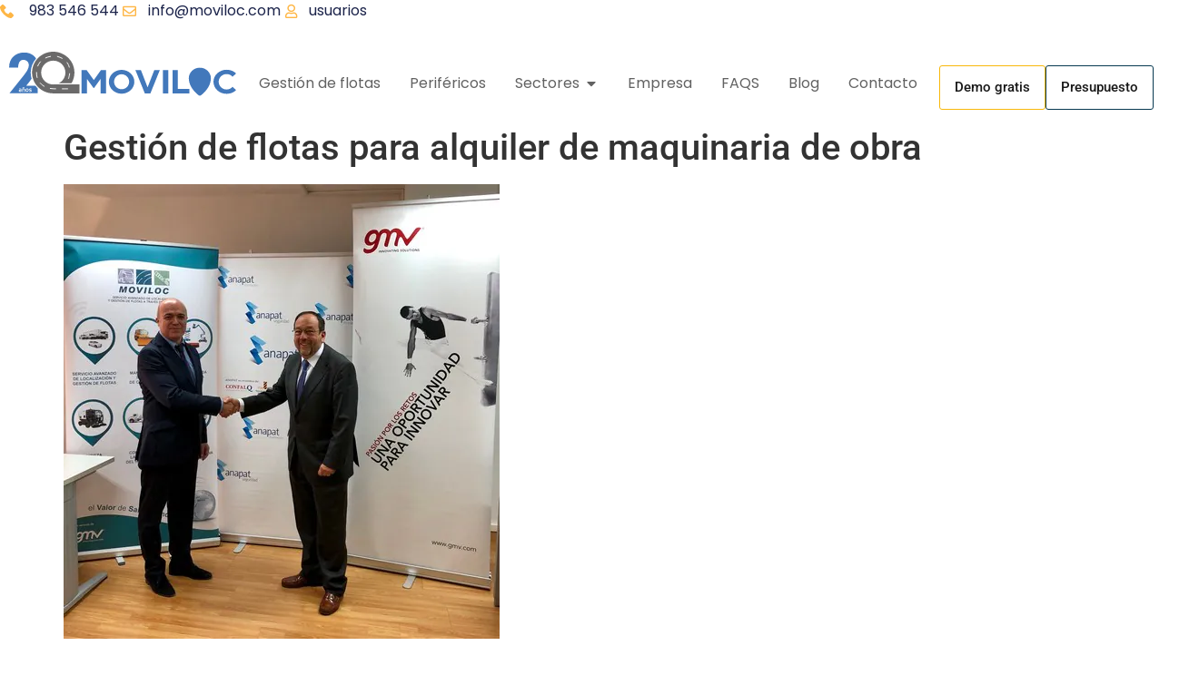

--- FILE ---
content_type: text/html; charset=UTF-8
request_url: https://moviloc.com/gestion-de-flotas-para-alquiler-de-maquinaria-de-obra/
body_size: 41576
content:
<!doctype html>
<html lang="es" prefix="og: https://ogp.me/ns#">
<head><meta charset="UTF-8"><script>if(navigator.userAgent.match(/MSIE|Internet Explorer/i)||navigator.userAgent.match(/Trident\/7\..*?rv:11/i)){var href=document.location.href;if(!href.match(/[?&]nowprocket/)){if(href.indexOf("?")==-1){if(href.indexOf("#")==-1){document.location.href=href+"?nowprocket=1"}else{document.location.href=href.replace("#","?nowprocket=1#")}}else{if(href.indexOf("#")==-1){document.location.href=href+"&nowprocket=1"}else{document.location.href=href.replace("#","&nowprocket=1#")}}}}</script><script>(()=>{class RocketLazyLoadScripts{constructor(){this.v="2.0.0",this.userEvents=["keydown","keyup","mousedown","mouseup","mousemove","mouseover","mouseenter","mouseout","mouseleave","touchmove","touchstart","touchend","touchcancel","wheel","click","dblclick","input","visibilitychange"],this.attributeEvents=["onblur","onclick","oncontextmenu","ondblclick","onfocus","onmousedown","onmouseenter","onmouseleave","onmousemove","onmouseout","onmouseover","onmouseup","onmousewheel","onscroll","onsubmit"]}async t(){this.i(),this.o(),/iP(ad|hone)/.test(navigator.userAgent)&&this.h(),this.u(),this.l(this),this.m(),this.k(this),this.p(this),this._(),await Promise.all([this.R(),this.L()]),this.lastBreath=Date.now(),this.S(this),this.P(),this.D(),this.O(),this.M(),await this.C(this.delayedScripts.normal),await this.C(this.delayedScripts.defer),await this.C(this.delayedScripts.async),this.T("domReady"),await this.F(),await this.j(),await this.I(),this.T("windowLoad"),await this.A(),window.dispatchEvent(new Event("rocket-allScriptsLoaded")),this.everythingLoaded=!0,this.lastTouchEnd&&await new Promise((t=>setTimeout(t,500-Date.now()+this.lastTouchEnd))),this.H(),this.T("all"),this.U(),this.W()}i(){this.CSPIssue=sessionStorage.getItem("rocketCSPIssue"),document.addEventListener("securitypolicyviolation",(t=>{this.CSPIssue||"script-src-elem"!==t.violatedDirective||"data"!==t.blockedURI||(this.CSPIssue=!0,sessionStorage.setItem("rocketCSPIssue",!0))}),{isRocket:!0})}o(){window.addEventListener("pageshow",(t=>{this.persisted=t.persisted,this.realWindowLoadedFired=!0}),{isRocket:!0}),window.addEventListener("pagehide",(()=>{this.onFirstUserAction=null}),{isRocket:!0})}h(){let t;function e(e){t=e}window.addEventListener("touchstart",e,{isRocket:!0}),window.addEventListener("touchend",(function i(o){Math.abs(o.changedTouches[0].pageX-t.changedTouches[0].pageX)<10&&Math.abs(o.changedTouches[0].pageY-t.changedTouches[0].pageY)<10&&o.timeStamp-t.timeStamp<200&&(o.target.dispatchEvent(new PointerEvent("click",{target:o.target,bubbles:!0,cancelable:!0})),event.preventDefault(),window.removeEventListener("touchstart",e,{isRocket:!0}),window.removeEventListener("touchend",i,{isRocket:!0}))}),{isRocket:!0})}q(t){this.userActionTriggered||("mousemove"!==t.type||this.firstMousemoveIgnored?"keyup"===t.type||"mouseover"===t.type||"mouseout"===t.type||(this.userActionTriggered=!0,this.onFirstUserAction&&this.onFirstUserAction()):this.firstMousemoveIgnored=!0),"click"===t.type&&t.preventDefault(),this.savedUserEvents.length>0&&(t.stopPropagation(),t.stopImmediatePropagation()),"touchstart"===this.lastEvent&&"touchend"===t.type&&(this.lastTouchEnd=Date.now()),"click"===t.type&&(this.lastTouchEnd=0),this.lastEvent=t.type,this.savedUserEvents.push(t)}u(){this.savedUserEvents=[],this.userEventHandler=this.q.bind(this),this.userEvents.forEach((t=>window.addEventListener(t,this.userEventHandler,{passive:!1,isRocket:!0})))}U(){this.userEvents.forEach((t=>window.removeEventListener(t,this.userEventHandler,{passive:!1,isRocket:!0}))),this.savedUserEvents.forEach((t=>{t.target.dispatchEvent(new window[t.constructor.name](t.type,t))}))}m(){this.eventsMutationObserver=new MutationObserver((t=>{const e="return false";for(const i of t){if("attributes"===i.type){const t=i.target.getAttribute(i.attributeName);t&&t!==e&&(i.target.setAttribute("data-rocket-"+i.attributeName,t),i.target.setAttribute(i.attributeName,e))}"childList"===i.type&&i.addedNodes.forEach((t=>{if(t.nodeType===Node.ELEMENT_NODE)for(const i of t.attributes)this.attributeEvents.includes(i.name)&&i.value&&""!==i.value&&(t.setAttribute("data-rocket-"+i.name,i.value),t.setAttribute(i.name,e))}))}})),this.eventsMutationObserver.observe(document,{subtree:!0,childList:!0,attributeFilter:this.attributeEvents})}H(){this.eventsMutationObserver.disconnect(),this.attributeEvents.forEach((t=>{document.querySelectorAll("[data-rocket-"+t+"]").forEach((e=>{e.setAttribute(t,e.getAttribute("data-rocket-"+t)),e.removeAttribute("data-rocket-"+t)}))}))}k(t){Object.defineProperty(HTMLElement.prototype,"onclick",{get(){return this.rocketonclick},set(e){this.rocketonclick=e,this.setAttribute(t.everythingLoaded?"onclick":"data-rocket-onclick","this.rocketonclick(event)")}})}S(t){function e(e,i){let o=e[i];e[i]=null,Object.defineProperty(e,i,{get:()=>o,set(s){t.everythingLoaded?o=s:e["rocket"+i]=o=s}})}e(document,"onreadystatechange"),e(window,"onload"),e(window,"onpageshow");try{Object.defineProperty(document,"readyState",{get:()=>t.rocketReadyState,set(e){t.rocketReadyState=e},configurable:!0}),document.readyState="loading"}catch(t){console.log("WPRocket DJE readyState conflict, bypassing")}}l(t){this.originalAddEventListener=EventTarget.prototype.addEventListener,this.originalRemoveEventListener=EventTarget.prototype.removeEventListener,this.savedEventListeners=[],EventTarget.prototype.addEventListener=function(e,i,o){o&&o.isRocket||!t.B(e,this)&&!t.userEvents.includes(e)||t.B(e,this)&&!t.userActionTriggered||e.startsWith("rocket-")?t.originalAddEventListener.call(this,e,i,o):t.savedEventListeners.push({target:this,remove:!1,type:e,func:i,options:o})},EventTarget.prototype.removeEventListener=function(e,i,o){o&&o.isRocket||!t.B(e,this)&&!t.userEvents.includes(e)||t.B(e,this)&&!t.userActionTriggered||e.startsWith("rocket-")?t.originalRemoveEventListener.call(this,e,i,o):t.savedEventListeners.push({target:this,remove:!0,type:e,func:i,options:o})}}T(t){"all"===t&&(EventTarget.prototype.addEventListener=this.originalAddEventListener,EventTarget.prototype.removeEventListener=this.originalRemoveEventListener),this.savedEventListeners=this.savedEventListeners.filter((e=>{let i=e.type,o=e.target||window;return"domReady"===t&&"DOMContentLoaded"!==i&&"readystatechange"!==i||("windowLoad"===t&&"load"!==i&&"readystatechange"!==i&&"pageshow"!==i||(this.B(i,o)&&(i="rocket-"+i),e.remove?o.removeEventListener(i,e.func,e.options):o.addEventListener(i,e.func,e.options),!1))}))}p(t){let e;function i(e){return t.everythingLoaded?e:e.split(" ").map((t=>"load"===t||t.startsWith("load.")?"rocket-jquery-load":t)).join(" ")}function o(o){function s(e){const s=o.fn[e];o.fn[e]=o.fn.init.prototype[e]=function(){return this[0]===window&&t.userActionTriggered&&("string"==typeof arguments[0]||arguments[0]instanceof String?arguments[0]=i(arguments[0]):"object"==typeof arguments[0]&&Object.keys(arguments[0]).forEach((t=>{const e=arguments[0][t];delete arguments[0][t],arguments[0][i(t)]=e}))),s.apply(this,arguments),this}}o&&o.fn&&!t.allJQueries.includes(o)&&(o.fn.ready=o.fn.init.prototype.ready=function(e){return!t.realDomReadyFired||t.userActionTriggered&&!t.fauxDomReadyFired?document.addEventListener("DOMContentLoaded",(()=>e.bind(document)(o))):parseInt(o.fn.jquery)>2?setTimeout((()=>e.bind(document)(o))):e.bind(document)(o),o([])},s("on"),s("one"),s("off"),t.allJQueries.push(o)),e=o}t.allJQueries=[],o(window.jQuery),Object.defineProperty(window,"jQuery",{get:()=>e,set(t){o(t)}})}P(){const t=new Map;document.write=document.writeln=function(e){const i=document.currentScript,o=document.createRange(),s=i.parentElement;let n=t.get(i);void 0===n&&(n=i.nextSibling,t.set(i,n));const a=document.createDocumentFragment();o.setStart(a,0),a.appendChild(o.createContextualFragment(e)),s.insertBefore(a,n)}}async R(){return new Promise((t=>{this.userActionTriggered?t():this.onFirstUserAction=t}))}async L(){return new Promise((t=>{document.addEventListener("DOMContentLoaded",(()=>{this.realDomReadyFired=!0,t()}),{isRocket:!0})}))}async I(){return this.realWindowLoadedFired?Promise.resolve():new Promise((t=>{window.addEventListener("load",t,{isRocket:!0})}))}M(){this.pendingScripts=[];this.scriptsMutationObserver=new MutationObserver((t=>{for(const e of t)e.addedNodes.forEach((t=>{"SCRIPT"!==t.tagName||t.noModule||t.isWPRocket||this.pendingScripts.push({script:t,promise:new Promise((e=>{const i=()=>{const i=this.pendingScripts.findIndex((e=>e.script===t));i>=0&&this.pendingScripts.splice(i,1),e()};t.addEventListener("load",i,{isRocket:!0}),t.addEventListener("error",i,{isRocket:!0}),setTimeout(i,1e3)}))})}))})),this.scriptsMutationObserver.observe(document,{childList:!0,subtree:!0})}async j(){await this.J(),this.pendingScripts.length?(await this.pendingScripts[0].promise,await this.j()):this.scriptsMutationObserver.disconnect()}D(){this.delayedScripts={normal:[],async:[],defer:[]},document.querySelectorAll("script[type$=rocketlazyloadscript]").forEach((t=>{t.hasAttribute("data-rocket-src")?t.hasAttribute("async")&&!1!==t.async?this.delayedScripts.async.push(t):t.hasAttribute("defer")&&!1!==t.defer||"module"===t.getAttribute("data-rocket-type")?this.delayedScripts.defer.push(t):this.delayedScripts.normal.push(t):this.delayedScripts.normal.push(t)}))}async _(){await this.L();let t=[];document.querySelectorAll("script[type$=rocketlazyloadscript][data-rocket-src]").forEach((e=>{let i=e.getAttribute("data-rocket-src");if(i&&!i.startsWith("data:")){i.startsWith("//")&&(i=location.protocol+i);try{const o=new URL(i).origin;o!==location.origin&&t.push({src:o,crossOrigin:e.crossOrigin||"module"===e.getAttribute("data-rocket-type")})}catch(t){}}})),t=[...new Map(t.map((t=>[JSON.stringify(t),t]))).values()],this.N(t,"preconnect")}async $(t){if(await this.G(),!0!==t.noModule||!("noModule"in HTMLScriptElement.prototype))return new Promise((e=>{let i;function o(){(i||t).setAttribute("data-rocket-status","executed"),e()}try{if(navigator.userAgent.includes("Firefox/")||""===navigator.vendor||this.CSPIssue)i=document.createElement("script"),[...t.attributes].forEach((t=>{let e=t.nodeName;"type"!==e&&("data-rocket-type"===e&&(e="type"),"data-rocket-src"===e&&(e="src"),i.setAttribute(e,t.nodeValue))})),t.text&&(i.text=t.text),t.nonce&&(i.nonce=t.nonce),i.hasAttribute("src")?(i.addEventListener("load",o,{isRocket:!0}),i.addEventListener("error",(()=>{i.setAttribute("data-rocket-status","failed-network"),e()}),{isRocket:!0}),setTimeout((()=>{i.isConnected||e()}),1)):(i.text=t.text,o()),i.isWPRocket=!0,t.parentNode.replaceChild(i,t);else{const i=t.getAttribute("data-rocket-type"),s=t.getAttribute("data-rocket-src");i?(t.type=i,t.removeAttribute("data-rocket-type")):t.removeAttribute("type"),t.addEventListener("load",o,{isRocket:!0}),t.addEventListener("error",(i=>{this.CSPIssue&&i.target.src.startsWith("data:")?(console.log("WPRocket: CSP fallback activated"),t.removeAttribute("src"),this.$(t).then(e)):(t.setAttribute("data-rocket-status","failed-network"),e())}),{isRocket:!0}),s?(t.fetchPriority="high",t.removeAttribute("data-rocket-src"),t.src=s):t.src="data:text/javascript;base64,"+window.btoa(unescape(encodeURIComponent(t.text)))}}catch(i){t.setAttribute("data-rocket-status","failed-transform"),e()}}));t.setAttribute("data-rocket-status","skipped")}async C(t){const e=t.shift();return e?(e.isConnected&&await this.$(e),this.C(t)):Promise.resolve()}O(){this.N([...this.delayedScripts.normal,...this.delayedScripts.defer,...this.delayedScripts.async],"preload")}N(t,e){this.trash=this.trash||[];let i=!0;var o=document.createDocumentFragment();t.forEach((t=>{const s=t.getAttribute&&t.getAttribute("data-rocket-src")||t.src;if(s&&!s.startsWith("data:")){const n=document.createElement("link");n.href=s,n.rel=e,"preconnect"!==e&&(n.as="script",n.fetchPriority=i?"high":"low"),t.getAttribute&&"module"===t.getAttribute("data-rocket-type")&&(n.crossOrigin=!0),t.crossOrigin&&(n.crossOrigin=t.crossOrigin),t.integrity&&(n.integrity=t.integrity),t.nonce&&(n.nonce=t.nonce),o.appendChild(n),this.trash.push(n),i=!1}})),document.head.appendChild(o)}W(){this.trash.forEach((t=>t.remove()))}async F(){try{document.readyState="interactive"}catch(t){}this.fauxDomReadyFired=!0;try{await this.G(),document.dispatchEvent(new Event("rocket-readystatechange")),await this.G(),document.rocketonreadystatechange&&document.rocketonreadystatechange(),await this.G(),document.dispatchEvent(new Event("rocket-DOMContentLoaded")),await this.G(),window.dispatchEvent(new Event("rocket-DOMContentLoaded"))}catch(t){console.error(t)}}async A(){try{document.readyState="complete"}catch(t){}try{await this.G(),document.dispatchEvent(new Event("rocket-readystatechange")),await this.G(),document.rocketonreadystatechange&&document.rocketonreadystatechange(),await this.G(),window.dispatchEvent(new Event("rocket-load")),await this.G(),window.rocketonload&&window.rocketonload(),await this.G(),this.allJQueries.forEach((t=>t(window).trigger("rocket-jquery-load"))),await this.G();const t=new Event("rocket-pageshow");t.persisted=this.persisted,window.dispatchEvent(t),await this.G(),window.rocketonpageshow&&window.rocketonpageshow({persisted:this.persisted})}catch(t){console.error(t)}}async G(){Date.now()-this.lastBreath>45&&(await this.J(),this.lastBreath=Date.now())}async J(){return document.hidden?new Promise((t=>setTimeout(t))):new Promise((t=>requestAnimationFrame(t)))}B(t,e){return e===document&&"readystatechange"===t||(e===document&&"DOMContentLoaded"===t||(e===window&&"DOMContentLoaded"===t||(e===window&&"load"===t||e===window&&"pageshow"===t)))}static run(){(new RocketLazyLoadScripts).t()}}RocketLazyLoadScripts.run()})();</script>
	
	<meta name="viewport" content="width=device-width, initial-scale=1">
	<link rel="profile" href="https://gmpg.org/xfn/11">
		<style>img:is([sizes="auto" i], [sizes^="auto," i]) { contain-intrinsic-size: 3000px 1500px }</style>
	
<!-- Optimización para motores de búsqueda de Rank Math -  https://rankmath.com/ -->
<title>Gestión de flotas para alquiler de maquinaria de obra - Moviloc</title>
<meta name="description" content="MOVILOC®, la solución de GMV para  la gestión telemática de flotas, y ANAPAT, la “Asociación Nacional de Alquiladores de Plataformas Aéreas de Trabajo”, han"/>
<meta name="robots" content="index, follow, max-snippet:-1, max-video-preview:-1, max-image-preview:large"/>
<link rel="canonical" href="https://moviloc.com/gestion-de-flotas-para-alquiler-de-maquinaria-de-obra/" />
<meta property="og:locale" content="es_ES" />
<meta property="og:type" content="article" />
<meta property="og:title" content="Gestión de flotas para alquiler de maquinaria de obra - Moviloc" />
<meta property="og:description" content="MOVILOC®, la solución de GMV para  la gestión telemática de flotas, y ANAPAT, la “Asociación Nacional de Alquiladores de Plataformas Aéreas de Trabajo”, han" />
<meta property="og:url" content="https://moviloc.com/gestion-de-flotas-para-alquiler-de-maquinaria-de-obra/" />
<meta property="og:site_name" content="Moviloc" />
<meta property="article:tag" content="Gestión de flotas para el alquiler de maquinaria de obra" />
<meta property="article:section" content="Localización y gestión de flotas" />
<meta property="og:image" content="https://moviloc.com/wp-content/uploads/2018/10/IMG_1885-1.jpg" />
<meta property="og:image:secure_url" content="https://moviloc.com/wp-content/uploads/2018/10/IMG_1885-1.jpg" />
<meta property="og:image:width" content="480" />
<meta property="og:image:height" content="501" />
<meta property="og:image:alt" content="GESTIÓN DE FLOTAS PARA ALGUILER DE MAQUINARIA DE OBRA" />
<meta property="og:image:type" content="image/jpeg" />
<meta property="article:published_time" content="2018-09-05T09:50:04+02:00" />
<meta name="twitter:card" content="summary_large_image" />
<meta name="twitter:title" content="Gestión de flotas para alquiler de maquinaria de obra - Moviloc" />
<meta name="twitter:description" content="MOVILOC®, la solución de GMV para  la gestión telemática de flotas, y ANAPAT, la “Asociación Nacional de Alquiladores de Plataformas Aéreas de Trabajo”, han" />
<meta name="twitter:image" content="https://moviloc.com/wp-content/uploads/2018/10/IMG_1885-1.jpg" />
<meta name="twitter:label1" content="Escrito por" />
<meta name="twitter:data1" content="Borja Burgos" />
<meta name="twitter:label2" content="Tiempo de lectura" />
<meta name="twitter:data2" content="2 minutos" />
<script type="application/ld+json" class="rank-math-schema">{"@context":"https://schema.org","@graph":[{"@type":"Organization","@id":"https://moviloc.com/#organization","name":"Moviloc","url":"https://moviloc.com","logo":{"@type":"ImageObject","@id":"https://moviloc.com/#logo","url":"https://moviloc.com/wp-content/uploads/2023/10/logo-moviloc-retina.webp","contentUrl":"https://moviloc.com/wp-content/uploads/2023/10/logo-moviloc-retina.webp","caption":"Moviloc","inLanguage":"es"}},{"@type":"WebSite","@id":"https://moviloc.com/#website","url":"https://moviloc.com","name":"Moviloc","alternateName":"Sistemas de gesti\u00f3n de flotas Moviloc","publisher":{"@id":"https://moviloc.com/#organization"},"inLanguage":"es"},{"@type":"ImageObject","@id":"https://moviloc.com/wp-content/uploads/2018/10/IMG_1885-1.jpg","url":"https://moviloc.com/wp-content/uploads/2018/10/IMG_1885-1.jpg","width":"480","height":"501","caption":"GESTI\u00d3N DE FLOTAS PARA ALGUILER DE MAQUINARIA DE OBRA","inLanguage":"es"},{"@type":"BreadcrumbList","@id":"https://moviloc.com/gestion-de-flotas-para-alquiler-de-maquinaria-de-obra/#breadcrumb","itemListElement":[{"@type":"ListItem","position":"1","item":{"@id":"https://moviloc.com","name":"Inicio"}},{"@type":"ListItem","position":"2","item":{"@id":"https://moviloc.com/category/localizacion-y-gestion-de-flotas/","name":"Localizaci\u00f3n y gesti\u00f3n de flotas"}},{"@type":"ListItem","position":"3","item":{"@id":"https://moviloc.com/gestion-de-flotas-para-alquiler-de-maquinaria-de-obra/","name":"Gesti\u00f3n de flotas para alquiler de maquinaria de obra"}}]},{"@type":"WebPage","@id":"https://moviloc.com/gestion-de-flotas-para-alquiler-de-maquinaria-de-obra/#webpage","url":"https://moviloc.com/gestion-de-flotas-para-alquiler-de-maquinaria-de-obra/","name":"Gesti\u00f3n de flotas para alquiler de maquinaria de obra - Moviloc","datePublished":"2018-09-05T09:50:04+02:00","dateModified":"2018-09-05T09:50:04+02:00","isPartOf":{"@id":"https://moviloc.com/#website"},"primaryImageOfPage":{"@id":"https://moviloc.com/wp-content/uploads/2018/10/IMG_1885-1.jpg"},"inLanguage":"es","breadcrumb":{"@id":"https://moviloc.com/gestion-de-flotas-para-alquiler-de-maquinaria-de-obra/#breadcrumb"}},{"@type":"Person","@id":"https://moviloc.com/author/borja-burgos/","name":"Borja Burgos","url":"https://moviloc.com/author/borja-burgos/","image":{"@type":"ImageObject","@id":"https://secure.gravatar.com/avatar/0160fcdb3f4ef5fa62d8d1fc731c1b25e45b5cb49b6ea0a4ded0b9f5ecea208a?s=96&amp;d=mm&amp;r=g","url":"https://secure.gravatar.com/avatar/0160fcdb3f4ef5fa62d8d1fc731c1b25e45b5cb49b6ea0a4ded0b9f5ecea208a?s=96&amp;d=mm&amp;r=g","caption":"Borja Burgos","inLanguage":"es"},"worksFor":{"@id":"https://moviloc.com/#organization"}},{"@type":"BlogPosting","headline":"Gesti\u00f3n de flotas para alquiler de maquinaria de obra - Moviloc","datePublished":"2018-09-05T09:50:04+02:00","dateModified":"2018-09-05T09:50:04+02:00","articleSection":"Localizaci\u00f3n y gesti\u00f3n de flotas","author":{"@id":"https://moviloc.com/author/borja-burgos/","name":"Borja Burgos"},"publisher":{"@id":"https://moviloc.com/#organization"},"description":"MOVILOC\u00ae, la soluci\u00f3n de\u00a0GMV\u00a0para \u00a0la gesti\u00f3n telem\u00e1tica de flotas, y\u00a0ANAPAT, la \u201cAsociaci\u00f3n Nacional de Alquiladores de Plataformas A\u00e9reas de Trabajo\u201d, han","name":"Gesti\u00f3n de flotas para alquiler de maquinaria de obra - Moviloc","@id":"https://moviloc.com/gestion-de-flotas-para-alquiler-de-maquinaria-de-obra/#richSnippet","isPartOf":{"@id":"https://moviloc.com/gestion-de-flotas-para-alquiler-de-maquinaria-de-obra/#webpage"},"image":{"@id":"https://moviloc.com/wp-content/uploads/2018/10/IMG_1885-1.jpg"},"inLanguage":"es","mainEntityOfPage":{"@id":"https://moviloc.com/gestion-de-flotas-para-alquiler-de-maquinaria-de-obra/#webpage"}}]}</script>
<!-- /Plugin Rank Math WordPress SEO -->

<link rel="alternate" type="application/rss+xml" title="Moviloc &raquo; Feed" href="https://moviloc.com/feed/" />
<script type="rocketlazyloadscript">
window._wpemojiSettings = {"baseUrl":"https:\/\/s.w.org\/images\/core\/emoji\/16.0.1\/72x72\/","ext":".png","svgUrl":"https:\/\/s.w.org\/images\/core\/emoji\/16.0.1\/svg\/","svgExt":".svg","source":{"concatemoji":"https:\/\/moviloc.com\/wp-includes\/js\/wp-emoji-release.min.js?ver=6.8.3"}};
/*! This file is auto-generated */
!function(s,n){var o,i,e;function c(e){try{var t={supportTests:e,timestamp:(new Date).valueOf()};sessionStorage.setItem(o,JSON.stringify(t))}catch(e){}}function p(e,t,n){e.clearRect(0,0,e.canvas.width,e.canvas.height),e.fillText(t,0,0);var t=new Uint32Array(e.getImageData(0,0,e.canvas.width,e.canvas.height).data),a=(e.clearRect(0,0,e.canvas.width,e.canvas.height),e.fillText(n,0,0),new Uint32Array(e.getImageData(0,0,e.canvas.width,e.canvas.height).data));return t.every(function(e,t){return e===a[t]})}function u(e,t){e.clearRect(0,0,e.canvas.width,e.canvas.height),e.fillText(t,0,0);for(var n=e.getImageData(16,16,1,1),a=0;a<n.data.length;a++)if(0!==n.data[a])return!1;return!0}function f(e,t,n,a){switch(t){case"flag":return n(e,"\ud83c\udff3\ufe0f\u200d\u26a7\ufe0f","\ud83c\udff3\ufe0f\u200b\u26a7\ufe0f")?!1:!n(e,"\ud83c\udde8\ud83c\uddf6","\ud83c\udde8\u200b\ud83c\uddf6")&&!n(e,"\ud83c\udff4\udb40\udc67\udb40\udc62\udb40\udc65\udb40\udc6e\udb40\udc67\udb40\udc7f","\ud83c\udff4\u200b\udb40\udc67\u200b\udb40\udc62\u200b\udb40\udc65\u200b\udb40\udc6e\u200b\udb40\udc67\u200b\udb40\udc7f");case"emoji":return!a(e,"\ud83e\udedf")}return!1}function g(e,t,n,a){var r="undefined"!=typeof WorkerGlobalScope&&self instanceof WorkerGlobalScope?new OffscreenCanvas(300,150):s.createElement("canvas"),o=r.getContext("2d",{willReadFrequently:!0}),i=(o.textBaseline="top",o.font="600 32px Arial",{});return e.forEach(function(e){i[e]=t(o,e,n,a)}),i}function t(e){var t=s.createElement("script");t.src=e,t.defer=!0,s.head.appendChild(t)}"undefined"!=typeof Promise&&(o="wpEmojiSettingsSupports",i=["flag","emoji"],n.supports={everything:!0,everythingExceptFlag:!0},e=new Promise(function(e){s.addEventListener("DOMContentLoaded",e,{once:!0})}),new Promise(function(t){var n=function(){try{var e=JSON.parse(sessionStorage.getItem(o));if("object"==typeof e&&"number"==typeof e.timestamp&&(new Date).valueOf()<e.timestamp+604800&&"object"==typeof e.supportTests)return e.supportTests}catch(e){}return null}();if(!n){if("undefined"!=typeof Worker&&"undefined"!=typeof OffscreenCanvas&&"undefined"!=typeof URL&&URL.createObjectURL&&"undefined"!=typeof Blob)try{var e="postMessage("+g.toString()+"("+[JSON.stringify(i),f.toString(),p.toString(),u.toString()].join(",")+"));",a=new Blob([e],{type:"text/javascript"}),r=new Worker(URL.createObjectURL(a),{name:"wpTestEmojiSupports"});return void(r.onmessage=function(e){c(n=e.data),r.terminate(),t(n)})}catch(e){}c(n=g(i,f,p,u))}t(n)}).then(function(e){for(var t in e)n.supports[t]=e[t],n.supports.everything=n.supports.everything&&n.supports[t],"flag"!==t&&(n.supports.everythingExceptFlag=n.supports.everythingExceptFlag&&n.supports[t]);n.supports.everythingExceptFlag=n.supports.everythingExceptFlag&&!n.supports.flag,n.DOMReady=!1,n.readyCallback=function(){n.DOMReady=!0}}).then(function(){return e}).then(function(){var e;n.supports.everything||(n.readyCallback(),(e=n.source||{}).concatemoji?t(e.concatemoji):e.wpemoji&&e.twemoji&&(t(e.twemoji),t(e.wpemoji)))}))}((window,document),window._wpemojiSettings);
</script>
<link data-minify="1" rel='stylesheet' id='hello-elementor-theme-style-css' href='https://moviloc.com/wp-content/cache/min/1/wp-content/themes/hello-elementor/assets/css/theme.css?ver=1765464141' media='all' />
<link data-minify="1" rel='stylesheet' id='jet-menu-hello-css' href='https://moviloc.com/wp-content/cache/min/1/wp-content/plugins/jet-menu/integration/themes/hello-elementor/assets/css/style.css?ver=1765464141' media='all' />
<style id='wp-emoji-styles-inline-css'>

	img.wp-smiley, img.emoji {
		display: inline !important;
		border: none !important;
		box-shadow: none !important;
		height: 1em !important;
		width: 1em !important;
		margin: 0 0.07em !important;
		vertical-align: -0.1em !important;
		background: none !important;
		padding: 0 !important;
	}
</style>
<link data-minify="1" rel='stylesheet' id='dashicons-css' href='https://moviloc.com/wp-content/cache/min/1/wp-includes/css/dashicons.min.css?ver=1765464141' media='all' />
<link data-minify="1" rel='stylesheet' id='contact-form-7-css' href='https://moviloc.com/wp-content/cache/min/1/wp-content/plugins/contact-form-7/includes/css/styles.css?ver=1765464141' media='all' />
<link data-minify="1" rel='stylesheet' id='wpcf7-redirect-script-frontend-css' href='https://moviloc.com/wp-content/cache/min/1/wp-content/plugins/wpcf7-redirect/build/assets/frontend-script.css?ver=1765464141' media='all' />
<link rel='stylesheet' id='cmplz-general-css' href='https://moviloc.com/wp-content/plugins/complianz-gdpr/assets/css/cookieblocker.min.css?ver=1765463861' media='all' />
<link data-minify="1" rel='stylesheet' id='hello-elementor-css' href='https://moviloc.com/wp-content/cache/min/1/wp-content/themes/hello-elementor/assets/css/reset.css?ver=1765464141' media='all' />
<link data-minify="1" rel='stylesheet' id='chld_thm_cfg_separate-css' href='https://moviloc.com/wp-content/cache/min/1/wp-content/themes/hello-elementor-child/ctc-style.css?ver=1765464141' media='all' />
<link data-minify="1" rel='stylesheet' id='hello-elementor-header-footer-css' href='https://moviloc.com/wp-content/cache/min/1/wp-content/themes/hello-elementor/assets/css/header-footer.css?ver=1765464141' media='all' />
<link rel='stylesheet' id='elementor-frontend-css' href='https://moviloc.com/wp-content/plugins/elementor/assets/css/frontend.min.css?ver=3.33.4' media='all' />
<style id='elementor-frontend-inline-css'>
.elementor-7482 .elementor-element.elementor-element-1297b85b::before, .elementor-7482 .elementor-element.elementor-element-1297b85b > .elementor-background-video-container::before, .elementor-7482 .elementor-element.elementor-element-1297b85b > .e-con-inner > .elementor-background-video-container::before, .elementor-7482 .elementor-element.elementor-element-1297b85b > .elementor-background-slideshow::before, .elementor-7482 .elementor-element.elementor-element-1297b85b > .e-con-inner > .elementor-background-slideshow::before, .elementor-7482 .elementor-element.elementor-element-1297b85b > .elementor-motion-effects-container > .elementor-motion-effects-layer::before{background-image:var(--wpr-bg-c94eb4bb-1753-4000-a13a-ceb7881a984e);}
.elementor-2027 .elementor-element.elementor-element-1297b85b::before, .elementor-2027 .elementor-element.elementor-element-1297b85b > .elementor-background-video-container::before, .elementor-2027 .elementor-element.elementor-element-1297b85b > .e-con-inner > .elementor-background-video-container::before, .elementor-2027 .elementor-element.elementor-element-1297b85b > .elementor-background-slideshow::before, .elementor-2027 .elementor-element.elementor-element-1297b85b > .e-con-inner > .elementor-background-slideshow::before, .elementor-2027 .elementor-element.elementor-element-1297b85b > .elementor-motion-effects-container > .elementor-motion-effects-layer::before{background-image:var(--wpr-bg-2b436ff3-7ae2-4c51-b6cb-cd970cabe1e9);}
</style>
<link rel='stylesheet' id='elementor-post-50-css' href='https://moviloc.com/wp-content/uploads/elementor/css/post-50.css?ver=1765464140' media='all' />
<link data-minify="1" rel='stylesheet' id='font-awesome-all-css' href='https://moviloc.com/wp-content/cache/min/1/wp-content/plugins/jet-menu/assets/public/lib/font-awesome/css/all.min.css?ver=1765464141' media='all' />
<link rel='stylesheet' id='font-awesome-v4-shims-css' href='https://moviloc.com/wp-content/plugins/jet-menu/assets/public/lib/font-awesome/css/v4-shims.min.css?ver=5.12.0' media='all' />
<link data-minify="1" rel='stylesheet' id='jet-menu-public-styles-css' href='https://moviloc.com/wp-content/cache/min/1/wp-content/plugins/jet-menu/assets/public/css/public.css?ver=1765464141' media='all' />
<link rel='stylesheet' id='widget-icon-list-css' href='https://moviloc.com/wp-content/plugins/elementor/assets/css/widget-icon-list.min.css?ver=3.33.4' media='all' />
<link rel='stylesheet' id='e-sticky-css' href='https://moviloc.com/wp-content/plugins/elementor-pro/assets/css/modules/sticky.min.css?ver=3.29.1' media='all' />
<link rel='stylesheet' id='widget-image-css' href='https://moviloc.com/wp-content/plugins/elementor/assets/css/widget-image.min.css?ver=3.33.4' media='all' />
<link rel='stylesheet' id='widget-nav-menu-css' href='https://moviloc.com/wp-content/plugins/elementor-pro/assets/css/widget-nav-menu.min.css?ver=3.29.1' media='all' />
<link rel='stylesheet' id='widget-icon-box-css' href='https://moviloc.com/wp-content/plugins/elementor/assets/css/widget-icon-box.min.css?ver=3.33.4' media='all' />
<link rel='stylesheet' id='widget-divider-css' href='https://moviloc.com/wp-content/plugins/elementor/assets/css/widget-divider.min.css?ver=3.33.4' media='all' />
<link rel='stylesheet' id='widget-mega-menu-css' href='https://moviloc.com/wp-content/plugins/elementor-pro/assets/css/widget-mega-menu.min.css?ver=3.29.1' media='all' />
<link rel='stylesheet' id='widget-call-to-action-css' href='https://moviloc.com/wp-content/plugins/elementor-pro/assets/css/widget-call-to-action.min.css?ver=3.29.1' media='all' />
<link rel='stylesheet' id='e-transitions-css' href='https://moviloc.com/wp-content/plugins/elementor-pro/assets/css/conditionals/transitions.min.css?ver=3.29.1' media='all' />
<link rel='stylesheet' id='widget-heading-css' href='https://moviloc.com/wp-content/plugins/elementor/assets/css/widget-heading.min.css?ver=3.33.4' media='all' />
<link rel='stylesheet' id='e-shapes-css' href='https://moviloc.com/wp-content/plugins/elementor/assets/css/conditionals/shapes.min.css?ver=3.33.4' media='all' />
<link rel='stylesheet' id='widget-image-box-css' href='https://moviloc.com/wp-content/plugins/elementor/assets/css/widget-image-box.min.css?ver=3.33.4' media='all' />
<link rel='stylesheet' id='e-animation-zoomIn-css' href='https://moviloc.com/wp-content/plugins/elementor/assets/lib/animations/styles/zoomIn.min.css?ver=3.33.4' media='all' />
<link rel='stylesheet' id='e-animation-rotateInUpLeft-css' href='https://moviloc.com/wp-content/plugins/elementor/assets/lib/animations/styles/rotateInUpLeft.min.css?ver=3.33.4' media='all' />
<link rel='stylesheet' id='e-popup-css' href='https://moviloc.com/wp-content/plugins/elementor-pro/assets/css/conditionals/popup.min.css?ver=3.29.1' media='all' />
<link rel='stylesheet' id='widget-form-css' href='https://moviloc.com/wp-content/plugins/elementor-pro/assets/css/widget-form.min.css?ver=3.29.1' media='all' />
<link data-minify="1" rel='stylesheet' id='elementor-icons-css' href='https://moviloc.com/wp-content/cache/min/1/wp-content/plugins/elementor/assets/lib/eicons/css/elementor-icons.min.css?ver=1765464141' media='all' />
<link rel='stylesheet' id='elementor-post-1731-css' href='https://moviloc.com/wp-content/cache/background-css/1/moviloc.com/wp-content/uploads/elementor/css/post-1731.css?ver=1765464141&wpr_t=1768294548' media='all' />
<link rel='stylesheet' id='elementor-post-2692-css' href='https://moviloc.com/wp-content/cache/background-css/1/moviloc.com/wp-content/uploads/elementor/css/post-2692.css?ver=1765464141&wpr_t=1768294548' media='all' />
<link rel='stylesheet' id='elementor-post-7482-css' href='https://moviloc.com/wp-content/uploads/elementor/css/post-7482.css?ver=1765464141' media='all' />
<link rel='stylesheet' id='elementor-post-7430-css' href='https://moviloc.com/wp-content/uploads/elementor/css/post-7430.css?ver=1765464141' media='all' />
<link rel='stylesheet' id='elementor-post-3992-css' href='https://moviloc.com/wp-content/cache/background-css/1/moviloc.com/wp-content/uploads/elementor/css/post-3992.css?ver=1765464141&wpr_t=1768294548' media='all' />
<link rel='stylesheet' id='elementor-post-2027-css' href='https://moviloc.com/wp-content/uploads/elementor/css/post-2027.css?ver=1765464141' media='all' />
<link rel='stylesheet' id='elementor-post-835-css' href='https://moviloc.com/wp-content/uploads/elementor/css/post-835.css?ver=1765464141' media='all' />
<link rel='stylesheet' id='chaty-front-css-css' href='https://moviloc.com/wp-content/cache/background-css/1/moviloc.com/wp-content/plugins/chaty/css/chaty-front.min.css?ver=3.5.01715328973&wpr_t=1768294548' media='all' />
<link data-minify="1" rel='stylesheet' id='elementor-gf-local-poppins-css' href='https://moviloc.com/wp-content/cache/min/1/wp-content/uploads/elementor/google-fonts/css/poppins.css?ver=1765464141' media='all' />
<link data-minify="1" rel='stylesheet' id='elementor-gf-local-roboto-css' href='https://moviloc.com/wp-content/cache/min/1/wp-content/uploads/elementor/google-fonts/css/roboto.css?ver=1765464141' media='all' />
<link data-minify="1" rel='stylesheet' id='elementor-gf-local-montserrat-css' href='https://moviloc.com/wp-content/cache/min/1/wp-content/uploads/elementor/google-fonts/css/montserrat.css?ver=1765464141' media='all' />
<link rel='stylesheet' id='elementor-icons-shared-0-css' href='https://moviloc.com/wp-content/plugins/elementor/assets/lib/font-awesome/css/fontawesome.min.css?ver=5.15.3' media='all' />
<link data-minify="1" rel='stylesheet' id='elementor-icons-fa-regular-css' href='https://moviloc.com/wp-content/cache/min/1/wp-content/plugins/elementor/assets/lib/font-awesome/css/regular.min.css?ver=1765464141' media='all' />
<link data-minify="1" rel='stylesheet' id='elementor-icons-fa-solid-css' href='https://moviloc.com/wp-content/cache/min/1/wp-content/plugins/elementor/assets/lib/font-awesome/css/solid.min.css?ver=1765464141' media='all' />
<link data-minify="1" rel='stylesheet' id='elementor-icons-fa-brands-css' href='https://moviloc.com/wp-content/cache/min/1/wp-content/plugins/elementor/assets/lib/font-awesome/css/brands.min.css?ver=1765464141' media='all' />
<script type="rocketlazyloadscript" data-rocket-src="https://moviloc.com/wp-includes/js/jquery/jquery.min.js?ver=3.7.1" id="jquery-core-js" data-rocket-defer defer></script>
<script type="rocketlazyloadscript" data-rocket-src="https://moviloc.com/wp-includes/js/jquery/jquery-migrate.min.js?ver=3.4.1" id="jquery-migrate-js" data-rocket-defer defer></script>
<link rel="https://api.w.org/" href="https://moviloc.com/wp-json/" /><link rel="alternate" title="JSON" type="application/json" href="https://moviloc.com/wp-json/wp/v2/posts/4461" /><link rel="EditURI" type="application/rsd+xml" title="RSD" href="https://moviloc.com/xmlrpc.php?rsd" />
<meta name="generator" content="WordPress 6.8.3" />
<link rel='shortlink' href='https://moviloc.com/?p=4461' />
<link rel="alternate" title="oEmbed (JSON)" type="application/json+oembed" href="https://moviloc.com/wp-json/oembed/1.0/embed?url=https%3A%2F%2Fmoviloc.com%2Fgestion-de-flotas-para-alquiler-de-maquinaria-de-obra%2F" />
<link rel="alternate" title="oEmbed (XML)" type="text/xml+oembed" href="https://moviloc.com/wp-json/oembed/1.0/embed?url=https%3A%2F%2Fmoviloc.com%2Fgestion-de-flotas-para-alquiler-de-maquinaria-de-obra%2F&#038;format=xml" />
<script type="rocketlazyloadscript">document.createElement( "picture" );if(!window.HTMLPictureElement && document.addEventListener) {window.addEventListener("DOMContentLoaded", function() {var s = document.createElement("script");s.src = "https://moviloc.com/wp-content/plugins/webp-express/js/picturefill.min.js";document.body.appendChild(s);});}</script><!-- sitelink-search-box Schema optimized by Schema Pro --><script type="application/ld+json">{"@context":"https:\/\/schema.org","@type":"WebSite","name":"Moviloc - Software de gesti\u00f3n de flotas","url":"https:\/\/moviloc.com","potentialAction":[{"@type":"SearchAction","target":"https:\/\/moviloc.com\/?s={search_term_string}","query-input":"required name=search_term_string"}]}</script><!-- / sitelink-search-box Schema optimized by Schema Pro --><!-- breadcrumb Schema optimized by Schema Pro --><script type="application/ld+json">{"@context":"https:\/\/schema.org","@type":"BreadcrumbList","itemListElement":[{"@type":"ListItem","position":1,"item":{"@id":"https:\/\/moviloc.com\/","name":"Inicio"}},{"@type":"ListItem","position":2,"item":{"@id":"https:\/\/moviloc.com\/gestion-de-flotas-para-alquiler-de-maquinaria-de-obra\/","name":"Gesti\u00f3n de flotas para alquiler de maquinaria de obra"}}]}</script><!-- / breadcrumb Schema optimized by Schema Pro -->			<style>.cmplz-hidden {
					display: none !important;
				}</style><meta name="google-site-verification" content="PwyVMv8iy-vhZA8QQdyE8eqoVgRBGNQUGGm96t-s4ng" />
<!-- Google Tag Manager -->
    <script type="rocketlazyloadscript">(function(w,d,s,l,i){w[l]=w[l]||[];w[l].push({"gtm.start":
    new Date().getTime(),event:"gtm.js"});var f=d.getElementsByTagName(s)[0],
    j=d.createElement(s),dl=l!="dataLayer"?"&l="+l:"";j.async=true;j.src=
    "https://www.googletagmanager.com/gtm.js?id="+i+dl;f.parentNode.insertBefore(j,f);
    })(window,document,"script","dataLayer","GTM-5G2S9VL");</script>
    <!-- End Google Tag Manager -->
<meta name="generator" content="Elementor 3.33.4; features: additional_custom_breakpoints; settings: css_print_method-external, google_font-enabled, font_display-swap">
			<style>
				.e-con.e-parent:nth-of-type(n+4):not(.e-lazyloaded):not(.e-no-lazyload),
				.e-con.e-parent:nth-of-type(n+4):not(.e-lazyloaded):not(.e-no-lazyload) * {
					background-image: none !important;
				}
				@media screen and (max-height: 1024px) {
					.e-con.e-parent:nth-of-type(n+3):not(.e-lazyloaded):not(.e-no-lazyload),
					.e-con.e-parent:nth-of-type(n+3):not(.e-lazyloaded):not(.e-no-lazyload) * {
						background-image: none !important;
					}
				}
				@media screen and (max-height: 640px) {
					.e-con.e-parent:nth-of-type(n+2):not(.e-lazyloaded):not(.e-no-lazyload),
					.e-con.e-parent:nth-of-type(n+2):not(.e-lazyloaded):not(.e-no-lazyload) * {
						background-image: none !important;
					}
				}
			</style>
						<style id="wpsp-style-frontend"></style>
			<link rel="icon" href="https://moviloc.com/wp-content/uploads/2023/10/cropped-logo-moviloc-retina-32x32.webp" sizes="32x32" />
<link rel="icon" href="https://moviloc.com/wp-content/uploads/2023/10/cropped-logo-moviloc-retina-192x192.webp" sizes="192x192" />
<link rel="apple-touch-icon" href="https://moviloc.com/wp-content/uploads/2023/10/cropped-logo-moviloc-retina-180x180.webp" />
<meta name="msapplication-TileImage" content="https://moviloc.com/wp-content/uploads/2023/10/cropped-logo-moviloc-retina-270x270.webp" />
		<style id="wp-custom-css">
			.menu_mega:after{
/*	content:'';
	background-image:url(https://moviloc.com/wp-content/uploads/2024/01/zvzvzvz.png);
	background-repeat: no-repeat;
	background-position: bottom left;
	height:200px;
	width:100%;
	position: absolute;
    bottom: 0;
    mix-blend-mode: multiply;
	*/
}
.menu_mega{ width: fit-content !important; padding:0 54px 12px 54px; margin-left: auto !important; margin-right: auto !important;}
.menu_mega a{position:relative;}
.menu_mega a:hover:after {/*
    content: '';
    height: 1px;
    width: 100%;
    position: absolute;
	display: block;
bottom:0;
	background:#ccc;*/
}
.menu_mega h5{ margin-bottom:5px !important;}
.bot_demo_sec a{ background: transparent !important; border-color:#f8b80b !important; color: #fff  !important;}
.bot_demo_sec a:hover{ color:#fff !important;background: #f8b80b !important;}

.menu_mega .elementor-icon-box-icon{background: #e1e1e1;
    border-radius: 100%;
    width: fit-content;
    padding: 3px 9px;
    margin-bottom: 21px !important;
    border: 1px solid #e9e9e9;    background: #f8b80b;}
.elementor-field-group-acepto .elementor-field-subgroup label{font-size:12px;}
nav.rank-math-breadcrumb a {
    color: #fff;
    text-transform: initial;
    font-weight: 300;
}
nav.rank-math-breadcrumb span.last{color: #fff;
    text-transform: initial;
    font-weight: 300;}

/*Estilos Contact Form-7*/
  .wpcf7{display: flex;
    flex-wrap: wrap;padding: 0 20px;}
.ancho33{   width: 33%;
    float: left;
    margin: 0px;
    padding-right: calc(20px / 2);
    padding-left: calc(20px / 2);
    margin-bottom: 20px;}
.ancho50 {
    width: 50%;
    float: left;
    margin: 0px;
    padding-right: calc(20px / 2);
    padding-left: calc(20px / 2);
    margin-bottom: 20px;
}
.ancho100 {
    width: 100%;
   
    margin-bottom: 20px;
}
input[type=date], input[type=email], input[type=number], input[type=password], input[type=search], input[type=tel], input[type=text], input[type=url], select, textarea {
    padding: .5rem 1rem;
    transition: all .3s;
    background-color: #EBEBEB;
    border-width: 0px 0px 0px 0px;
    border-radius: 5px 5px 5px 5px;
    width: 100%;
    max-width: 100%;
    border: 1px solid #d7d7d7;
}
.flota_campos [type=button],.flota_campos  [type=submit],.flota_campos  button {
 font-family: "Montserrat", Sans-serif;
    font-size: 16px;
    font-weight: 500;
    text-transform: capitalize;
    line-height: 1.2em;
    border-radius: 4px 4px 4px 4px;
    background-color: var(--e-global-color-a286718);
    color: var(--e-global-color-4c8a3c5);
    border: none;
    min-height: 47px;
    padding: 15px 30px;float:right !important;
}
.flota_campos  [type=submit]:before{
	 font-family: "Font Awesome 5 Free";
	content: "\f061";
	   
    font-weight: 900;
}
.ancho100.form_desta {
    border: 1px solid orange;
    padding: 10px;
    margin: 10px;
    font-size: 16px;
    font-weight: 900;
    display: flex;
}
.ancho100 p{margin-block-end: 0;}

.flota_campos.form_footer [type=button],.flota_campos.form_footer  [type=submit],.flota_campos.form_footer  button{padding: 17px 54px;
    float: left !important;
}

.form_footer input[type=date], .form_footer input[type=email], .form_footer input[type=number], .form_footer input[type=password], .form_footer input[type=search], .form_footer input[type=tel], .form_footer input[type=text], .form_footer input[type=url],.form_footer  select, .form_footer textarea {
	color:#C8D5DC;
    padding: .5rem 1rem;
    transition: all .3s;
    background-color: #ebebeb00;
    width: 100%;
    max-width: 100%;
    border: 1px solid #d7d7d7;
    border-color: #C8D5DC;
    border-width: 1px 1px 1px 1px;
    border-radius: 0px 0px 0px 0px;
}
.form_footer .ancho100{text-align: left;
    float: none;
    clear: both;}

@media(max-width:768px){
	.ancho33{  width: 100%;
    float: left;
    margin: 0px;
    margin-bottom: 4px;}
.ancho50 {
    width: 100%;
    float: left;
    margin: 0px;
    margin-bottom: 4px;
}
	.ancho100 p{font-size:14px;}
	  .wpcf7{ padding: 0;}
	.flota_campos [type=button],.flota_campos  [type=submit],.flota_campos  button { float:right !important;}
	#chaty-widget-0 .on-hover-text {
    display: none !important;
}
span.chaty-icon  {
    width: 40px !important;
    height: 40px !important;
}
}
/*--Estilos Contact Form-7*/		</style>
		<noscript><style id="rocket-lazyload-nojs-css">.rll-youtube-player, [data-lazy-src]{display:none !important;}</style></noscript><style id="wpr-lazyload-bg-container"></style><style id="wpr-lazyload-bg-exclusion"></style>
<noscript>
<style id="wpr-lazyload-bg-nostyle">.elementor-1731 .elementor-element.elementor-element-11b2934::before, .elementor-1731 .elementor-element.elementor-element-11b2934 > .elementor-background-video-container::before, .elementor-1731 .elementor-element.elementor-element-11b2934 > .e-con-inner > .elementor-background-video-container::before, .elementor-1731 .elementor-element.elementor-element-11b2934 > .elementor-background-slideshow::before, .elementor-1731 .elementor-element.elementor-element-11b2934 > .e-con-inner > .elementor-background-slideshow::before, .elementor-1731 .elementor-element.elementor-element-11b2934 > .elementor-motion-effects-container > .elementor-motion-effects-layer::before{--wpr-bg-51447ac0-f0f4-46b4-865f-a3d50af663d2: url('https://moviloc.com/wp-content/uploads/2024/01/gestion-flotas-global.png');}.elementor-2692 .elementor-element.elementor-element-5b846d50::before, .elementor-2692 .elementor-element.elementor-element-5b846d50 > .elementor-background-video-container::before, .elementor-2692 .elementor-element.elementor-element-5b846d50 > .e-con-inner > .elementor-background-video-container::before, .elementor-2692 .elementor-element.elementor-element-5b846d50 > .elementor-background-slideshow::before, .elementor-2692 .elementor-element.elementor-element-5b846d50 > .e-con-inner > .elementor-background-slideshow::before, .elementor-2692 .elementor-element.elementor-element-5b846d50 > .elementor-motion-effects-container > .elementor-motion-effects-layer::before{--wpr-bg-0ca4a3d3-2aa4-4341-b862-9910569f3b67: url('https://moviloc.com/wp-content/uploads/2024/01/gestion-flotas-global.png');}.elementor-3992 .elementor-element.elementor-element-7dac559::before, .elementor-3992 .elementor-element.elementor-element-7dac559 > .elementor-background-video-container::before, .elementor-3992 .elementor-element.elementor-element-7dac559 > .e-con-inner > .elementor-background-video-container::before, .elementor-3992 .elementor-element.elementor-element-7dac559 > .elementor-background-slideshow::before, .elementor-3992 .elementor-element.elementor-element-7dac559 > .e-con-inner > .elementor-background-slideshow::before, .elementor-3992 .elementor-element.elementor-element-7dac559 > .elementor-motion-effects-container > .elementor-motion-effects-layer::before{--wpr-bg-993e4258-afd4-4fa8-89b7-a48c389becfa: url('https://moviloc.com/wp-content/uploads/2024/01/AdobeStock_92093794_Preview.jpeg');}.chaty-agent-header:before,.chaty-view-header:before{--wpr-bg-0bed6bcb-82b9-45bd-a561-f38487cb5c26: url('https://moviloc.com/wp-content/plugins/chaty/images/header-top.png');}.chaty-agent-header:after,.chaty-view-header:after{--wpr-bg-b7bb2de4-3773-4c6c-8dee-c54730258f0d: url('https://moviloc.com/wp-content/plugins/chaty/images/header-bottom.png');}.chaty-whatsapp-form:before{--wpr-bg-6180c963-3cf2-48ae-9080-6e37eed1b283: url('https://moviloc.com/wp-content/plugins/chaty/images/whatsapp.png');}.chaty-popup-whatsapp-form .chaty-whatsapp-body:before,.chaty-popup-whatsapp-form .chaty-whatsapp-footer:before{--wpr-bg-c2ced7be-ae7b-4e1c-ae67-6c89bc51cd86: url('https://moviloc.com/wp-content/plugins/chaty/images/whatsapp-welcome-popup.png');}.elementor-7482 .elementor-element.elementor-element-1297b85b::before, .elementor-7482 .elementor-element.elementor-element-1297b85b > .elementor-background-video-container::before, .elementor-7482 .elementor-element.elementor-element-1297b85b > .e-con-inner > .elementor-background-video-container::before, .elementor-7482 .elementor-element.elementor-element-1297b85b > .elementor-background-slideshow::before, .elementor-7482 .elementor-element.elementor-element-1297b85b > .e-con-inner > .elementor-background-slideshow::before, .elementor-7482 .elementor-element.elementor-element-1297b85b > .elementor-motion-effects-container > .elementor-motion-effects-layer::before{--wpr-bg-c94eb4bb-1753-4000-a13a-ceb7881a984e: url('https://moviloc.com/wp-content/uploads/2023/11/20-Aniversario-MOVILOC-1.svg');}.elementor-2027 .elementor-element.elementor-element-1297b85b::before, .elementor-2027 .elementor-element.elementor-element-1297b85b > .elementor-background-video-container::before, .elementor-2027 .elementor-element.elementor-element-1297b85b > .e-con-inner > .elementor-background-video-container::before, .elementor-2027 .elementor-element.elementor-element-1297b85b > .elementor-background-slideshow::before, .elementor-2027 .elementor-element.elementor-element-1297b85b > .e-con-inner > .elementor-background-slideshow::before, .elementor-2027 .elementor-element.elementor-element-1297b85b > .elementor-motion-effects-container > .elementor-motion-effects-layer::before{--wpr-bg-2b436ff3-7ae2-4c51-b6cb-cd970cabe1e9: url('https://moviloc.com/wp-content/uploads/2023/11/20-Aniversario-MOVILOC-1.svg');}</style>
</noscript>
<script type="application/javascript">const rocket_pairs = [{"selector":".elementor-1731 .elementor-element.elementor-element-11b2934, .elementor-1731 .elementor-element.elementor-element-11b2934 > .elementor-background-video-container, .elementor-1731 .elementor-element.elementor-element-11b2934 > .e-con-inner > .elementor-background-video-container, .elementor-1731 .elementor-element.elementor-element-11b2934 > .elementor-background-slideshow, .elementor-1731 .elementor-element.elementor-element-11b2934 > .e-con-inner > .elementor-background-slideshow, .elementor-1731 .elementor-element.elementor-element-11b2934 > .elementor-motion-effects-container > .elementor-motion-effects-layer","style":".elementor-1731 .elementor-element.elementor-element-11b2934::before, .elementor-1731 .elementor-element.elementor-element-11b2934 > .elementor-background-video-container::before, .elementor-1731 .elementor-element.elementor-element-11b2934 > .e-con-inner > .elementor-background-video-container::before, .elementor-1731 .elementor-element.elementor-element-11b2934 > .elementor-background-slideshow::before, .elementor-1731 .elementor-element.elementor-element-11b2934 > .e-con-inner > .elementor-background-slideshow::before, .elementor-1731 .elementor-element.elementor-element-11b2934 > .elementor-motion-effects-container > .elementor-motion-effects-layer::before{--wpr-bg-51447ac0-f0f4-46b4-865f-a3d50af663d2: url('https:\/\/moviloc.com\/wp-content\/uploads\/2024\/01\/gestion-flotas-global.png');}","hash":"51447ac0-f0f4-46b4-865f-a3d50af663d2","url":"https:\/\/moviloc.com\/wp-content\/uploads\/2024\/01\/gestion-flotas-global.png"},{"selector":".elementor-2692 .elementor-element.elementor-element-5b846d50, .elementor-2692 .elementor-element.elementor-element-5b846d50 > .elementor-background-video-container, .elementor-2692 .elementor-element.elementor-element-5b846d50 > .e-con-inner > .elementor-background-video-container, .elementor-2692 .elementor-element.elementor-element-5b846d50 > .elementor-background-slideshow, .elementor-2692 .elementor-element.elementor-element-5b846d50 > .e-con-inner > .elementor-background-slideshow, .elementor-2692 .elementor-element.elementor-element-5b846d50 > .elementor-motion-effects-container > .elementor-motion-effects-layer","style":".elementor-2692 .elementor-element.elementor-element-5b846d50::before, .elementor-2692 .elementor-element.elementor-element-5b846d50 > .elementor-background-video-container::before, .elementor-2692 .elementor-element.elementor-element-5b846d50 > .e-con-inner > .elementor-background-video-container::before, .elementor-2692 .elementor-element.elementor-element-5b846d50 > .elementor-background-slideshow::before, .elementor-2692 .elementor-element.elementor-element-5b846d50 > .e-con-inner > .elementor-background-slideshow::before, .elementor-2692 .elementor-element.elementor-element-5b846d50 > .elementor-motion-effects-container > .elementor-motion-effects-layer::before{--wpr-bg-0ca4a3d3-2aa4-4341-b862-9910569f3b67: url('https:\/\/moviloc.com\/wp-content\/uploads\/2024\/01\/gestion-flotas-global.png');}","hash":"0ca4a3d3-2aa4-4341-b862-9910569f3b67","url":"https:\/\/moviloc.com\/wp-content\/uploads\/2024\/01\/gestion-flotas-global.png"},{"selector":".elementor-3992 .elementor-element.elementor-element-7dac559, .elementor-3992 .elementor-element.elementor-element-7dac559 > .elementor-background-video-container, .elementor-3992 .elementor-element.elementor-element-7dac559 > .e-con-inner > .elementor-background-video-container, .elementor-3992 .elementor-element.elementor-element-7dac559 > .elementor-background-slideshow, .elementor-3992 .elementor-element.elementor-element-7dac559 > .e-con-inner > .elementor-background-slideshow, .elementor-3992 .elementor-element.elementor-element-7dac559 > .elementor-motion-effects-container > .elementor-motion-effects-layer","style":".elementor-3992 .elementor-element.elementor-element-7dac559::before, .elementor-3992 .elementor-element.elementor-element-7dac559 > .elementor-background-video-container::before, .elementor-3992 .elementor-element.elementor-element-7dac559 > .e-con-inner > .elementor-background-video-container::before, .elementor-3992 .elementor-element.elementor-element-7dac559 > .elementor-background-slideshow::before, .elementor-3992 .elementor-element.elementor-element-7dac559 > .e-con-inner > .elementor-background-slideshow::before, .elementor-3992 .elementor-element.elementor-element-7dac559 > .elementor-motion-effects-container > .elementor-motion-effects-layer::before{--wpr-bg-993e4258-afd4-4fa8-89b7-a48c389becfa: url('https:\/\/moviloc.com\/wp-content\/uploads\/2024\/01\/AdobeStock_92093794_Preview.jpeg');}","hash":"993e4258-afd4-4fa8-89b7-a48c389becfa","url":"https:\/\/moviloc.com\/wp-content\/uploads\/2024\/01\/AdobeStock_92093794_Preview.jpeg"},{"selector":".chaty-agent-header,.chaty-view-header","style":".chaty-agent-header:before,.chaty-view-header:before{--wpr-bg-0bed6bcb-82b9-45bd-a561-f38487cb5c26: url('https:\/\/moviloc.com\/wp-content\/plugins\/chaty\/images\/header-top.png');}","hash":"0bed6bcb-82b9-45bd-a561-f38487cb5c26","url":"https:\/\/moviloc.com\/wp-content\/plugins\/chaty\/images\/header-top.png"},{"selector":".chaty-agent-header,.chaty-view-header","style":".chaty-agent-header:after,.chaty-view-header:after{--wpr-bg-b7bb2de4-3773-4c6c-8dee-c54730258f0d: url('https:\/\/moviloc.com\/wp-content\/plugins\/chaty\/images\/header-bottom.png');}","hash":"b7bb2de4-3773-4c6c-8dee-c54730258f0d","url":"https:\/\/moviloc.com\/wp-content\/plugins\/chaty\/images\/header-bottom.png"},{"selector":".chaty-whatsapp-form","style":".chaty-whatsapp-form:before{--wpr-bg-6180c963-3cf2-48ae-9080-6e37eed1b283: url('https:\/\/moviloc.com\/wp-content\/plugins\/chaty\/images\/whatsapp.png');}","hash":"6180c963-3cf2-48ae-9080-6e37eed1b283","url":"https:\/\/moviloc.com\/wp-content\/plugins\/chaty\/images\/whatsapp.png"},{"selector":".chaty-popup-whatsapp-form .chaty-whatsapp-body,.chaty-popup-whatsapp-form .chaty-whatsapp-footer","style":".chaty-popup-whatsapp-form .chaty-whatsapp-body:before,.chaty-popup-whatsapp-form .chaty-whatsapp-footer:before{--wpr-bg-c2ced7be-ae7b-4e1c-ae67-6c89bc51cd86: url('https:\/\/moviloc.com\/wp-content\/plugins\/chaty\/images\/whatsapp-welcome-popup.png');}","hash":"c2ced7be-ae7b-4e1c-ae67-6c89bc51cd86","url":"https:\/\/moviloc.com\/wp-content\/plugins\/chaty\/images\/whatsapp-welcome-popup.png"},{"selector":".elementor-7482 .elementor-element.elementor-element-1297b85b, .elementor-7482 .elementor-element.elementor-element-1297b85b > .elementor-background-video-container, .elementor-7482 .elementor-element.elementor-element-1297b85b > .e-con-inner > .elementor-background-video-container, .elementor-7482 .elementor-element.elementor-element-1297b85b > .elementor-background-slideshow, .elementor-7482 .elementor-element.elementor-element-1297b85b > .e-con-inner > .elementor-background-slideshow, .elementor-7482 .elementor-element.elementor-element-1297b85b > .elementor-motion-effects-container > .elementor-motion-effects-layer","style":".elementor-7482 .elementor-element.elementor-element-1297b85b::before, .elementor-7482 .elementor-element.elementor-element-1297b85b > .elementor-background-video-container::before, .elementor-7482 .elementor-element.elementor-element-1297b85b > .e-con-inner > .elementor-background-video-container::before, .elementor-7482 .elementor-element.elementor-element-1297b85b > .elementor-background-slideshow::before, .elementor-7482 .elementor-element.elementor-element-1297b85b > .e-con-inner > .elementor-background-slideshow::before, .elementor-7482 .elementor-element.elementor-element-1297b85b > .elementor-motion-effects-container > .elementor-motion-effects-layer::before{--wpr-bg-c94eb4bb-1753-4000-a13a-ceb7881a984e: url('https:\/\/moviloc.com\/wp-content\/uploads\/2023\/11\/20-Aniversario-MOVILOC-1.svg');}","hash":"c94eb4bb-1753-4000-a13a-ceb7881a984e","url":"https:\/\/moviloc.com\/wp-content\/uploads\/2023\/11\/20-Aniversario-MOVILOC-1.svg"},{"selector":".elementor-2027 .elementor-element.elementor-element-1297b85b, .elementor-2027 .elementor-element.elementor-element-1297b85b > .elementor-background-video-container, .elementor-2027 .elementor-element.elementor-element-1297b85b > .e-con-inner > .elementor-background-video-container, .elementor-2027 .elementor-element.elementor-element-1297b85b > .elementor-background-slideshow, .elementor-2027 .elementor-element.elementor-element-1297b85b > .e-con-inner > .elementor-background-slideshow, .elementor-2027 .elementor-element.elementor-element-1297b85b > .elementor-motion-effects-container > .elementor-motion-effects-layer","style":".elementor-2027 .elementor-element.elementor-element-1297b85b::before, .elementor-2027 .elementor-element.elementor-element-1297b85b > .elementor-background-video-container::before, .elementor-2027 .elementor-element.elementor-element-1297b85b > .e-con-inner > .elementor-background-video-container::before, .elementor-2027 .elementor-element.elementor-element-1297b85b > .elementor-background-slideshow::before, .elementor-2027 .elementor-element.elementor-element-1297b85b > .e-con-inner > .elementor-background-slideshow::before, .elementor-2027 .elementor-element.elementor-element-1297b85b > .elementor-motion-effects-container > .elementor-motion-effects-layer::before{--wpr-bg-2b436ff3-7ae2-4c51-b6cb-cd970cabe1e9: url('https:\/\/moviloc.com\/wp-content\/uploads\/2023\/11\/20-Aniversario-MOVILOC-1.svg');}","hash":"2b436ff3-7ae2-4c51-b6cb-cd970cabe1e9","url":"https:\/\/moviloc.com\/wp-content\/uploads\/2023\/11\/20-Aniversario-MOVILOC-1.svg"}]; const rocket_excluded_pairs = [];</script><meta name="generator" content="WP Rocket 3.18.1.3" data-wpr-features="wpr_lazyload_css_bg_img wpr_delay_js wpr_defer_js wpr_minify_js wpr_lazyload_images wpr_lazyload_iframes wpr_image_dimensions wpr_minify_css wpr_cdn wpr_desktop wpr_preload_links" /></head>
<body class="wp-singular post-template-default single single-post postid-4461 single-format-standard wp-custom-logo wp-embed-responsive wp-theme-hello-elementor wp-child-theme-hello-elementor-child wp-schema-pro-2.10.5 hello-elementor-default jet-desktop-menu-active elementor-default elementor-kit-50">


<a class="skip-link screen-reader-text" href="#content">Ir al contenido</a>

		<div data-rocket-location-hash="54d1787b3e1118f2ab28f98687b9affa" data-elementor-type="header" data-elementor-id="1731" class="elementor elementor-1731 elementor-location-header" data-elementor-post-type="elementor_library">
			<div class="elementor-element elementor-element-1392e836 e-con-full elementor-hidden-mobile e-flex e-con e-parent" data-id="1392e836" data-element_type="container" data-settings="{&quot;background_background&quot;:&quot;classic&quot;}">
				<div data-rocket-location-hash="2d7ef97fc9f019ee9f9c3f778dfa3314" class="elementor-element elementor-element-4162d64b elementor-align-right elementor-mobile-align-center elementor-icon-list--layout-inline elementor-list-item-link-full_width elementor-widget elementor-widget-global elementor-global-855 elementor-widget-icon-list" data-id="4162d64b" data-element_type="widget" data-widget_type="icon-list.default">
				<div class="elementor-widget-container">
							<ul class="elementor-icon-list-items elementor-inline-items">
							<li class="elementor-icon-list-item elementor-inline-item">
											<a href="tel:+34983546544">

												<span class="elementor-icon-list-icon">
							<svg xmlns="http://www.w3.org/2000/svg" id="bca8668a-c1a7-45ca-a09b-aba638241546" data-name="Layer 1" width="14.9685" height="15" viewBox="0 0 14.9685 15"><path d="M14.576,11.0085,12.4827,8.9152a1.3923,1.3923,0,0,0-2.3176.5233,1.4244,1.4244,0,0,1-1.6447.8971A6.455,6.455,0,0,1,4.6328,6.4481,1.3551,1.3551,0,0,1,5.53,4.8033a1.3922,1.3922,0,0,0,.5233-2.3175L3.96.3925a1.4929,1.4929,0,0,0-2.0185,0l-1.42,1.42C-.8994,3.3082.6705,7.27,4.1843,10.7842s7.476,5.1585,8.9712,3.6633L14.576,13.027A1.4931,1.4931,0,0,0,14.576,11.0085Z" transform="translate(0 0)"></path></svg>						</span>
										<span class="elementor-icon-list-text">983 546 544</span>
											</a>
									</li>
								<li class="elementor-icon-list-item elementor-inline-item">
											<a href="/cdn-cgi/l/email-protection#7811161e173815170e1114171b561b1715470b0d1a121d1b0c4531160c1d0a1d0b191c175d4a481d165d4a4835170e1114171b5d4a483f1d0b0c11bbcb165d4a481c1d5d4a483e14170c190b">

												<span class="elementor-icon-list-icon">
							<i aria-hidden="true" class="far fa-envelope"></i>						</span>
										<span class="elementor-icon-list-text"><span class="__cf_email__" data-cfemail="6d04030b022d00021b0401020e430e0200">[email&#160;protected]</span></span>
											</a>
									</li>
								<li class="elementor-icon-list-item elementor-inline-item">
											<a href="https://palview.gmv.com/palview/Logon.aspx?ReturnUrl=%2fPalview%2fPrincipal.aspx">

												<span class="elementor-icon-list-icon">
							<i aria-hidden="true" class="far fa-user"></i>						</span>
										<span class="elementor-icon-list-text">usuarios</span>
											</a>
									</li>
						</ul>
						</div>
				</div>
				</div>
		<div class="elementor-element elementor-element-293fd83 e-con-full elementor-hidden-desktop elementor-hidden-tablet e-flex e-con e-parent" data-id="293fd83" data-element_type="container" data-settings="{&quot;background_background&quot;:&quot;classic&quot;,&quot;sticky&quot;:&quot;top&quot;,&quot;sticky_on&quot;:[&quot;desktop&quot;,&quot;tablet&quot;,&quot;mobile&quot;],&quot;sticky_offset&quot;:0,&quot;sticky_effects_offset&quot;:0,&quot;sticky_anchor_link_offset&quot;:0}">
				<div data-rocket-location-hash="714f4e5c6a65f7a4bbe9e1938d6395d6" class="elementor-element elementor-element-72b782b elementor-align-right elementor-icon-list--layout-inline elementor-widget-mobile__width-inherit elementor-list-item-link-full_width elementor-widget elementor-widget-icon-list" data-id="72b782b" data-element_type="widget" data-widget_type="icon-list.default">
				<div class="elementor-widget-container">
							<ul class="elementor-icon-list-items elementor-inline-items">
							<li class="elementor-icon-list-item elementor-inline-item">
											<a href="tel:983546544">

												<span class="elementor-icon-list-icon">
							<i aria-hidden="true" class="fas fa-mobile-alt"></i>						</span>
										<span class="elementor-icon-list-text"> 983 546 544</span>
											</a>
									</li>
								<li class="elementor-icon-list-item elementor-inline-item">
											<a href="#elementor-action%3Aaction%3Dpopup%3Aopen%26settings%3DeyJpZCI6Ijc0ODIiLCJ0b2dnbGUiOmZhbHNlfQ%3D%3D">

												<span class="elementor-icon-list-icon">
							<i aria-hidden="true" class="fas fa-eye"></i>						</span>
										<span class="elementor-icon-list-text">Demo gratis</span>
											</a>
									</li>
								<li class="elementor-icon-list-item elementor-inline-item">
											<a href="https://palview.gmv.com/palview/Logon.aspx?ReturnUrl=%2fPalview%2fPrincipal.aspx">

												<span class="elementor-icon-list-icon">
							<i aria-hidden="true" class="far fa-user"></i>						</span>
										<span class="elementor-icon-list-text"></span>
											</a>
									</li>
						</ul>
						</div>
				</div>
				</div>
		<div class="elementor-element elementor-element-39ae104 elementor-hidden-desktop elementor-hidden-tablet e-flex e-con-boxed e-con e-parent" data-id="39ae104" data-element_type="container" data-settings="{&quot;sticky&quot;:&quot;top&quot;,&quot;sticky_offset_mobile&quot;:45,&quot;sticky_on&quot;:[&quot;desktop&quot;,&quot;tablet&quot;,&quot;mobile&quot;],&quot;sticky_offset&quot;:0,&quot;sticky_effects_offset&quot;:0,&quot;sticky_anchor_link_offset&quot;:0}">
					<div data-rocket-location-hash="7d0ce0601f4dee916c7ce6cc61b61694" class="e-con-inner">
		<div class="elementor-element elementor-element-ff012c6 e-con-full e-flex e-con e-child" data-id="ff012c6" data-element_type="container">
				<div class="elementor-element elementor-element-c683a63 elementor-widget-mobile__width-auto elementor-widget elementor-widget-image" data-id="c683a63" data-element_type="widget" data-widget_type="image.default">
				<div class="elementor-widget-container">
															<img width="539" height="106" src="data:image/svg+xml,%3Csvg%20xmlns='http://www.w3.org/2000/svg'%20viewBox='0%200%20539%20106'%3E%3C/svg%3E" title="Logotipo Moviloc 2024" alt="Logotipo Moviloc 2024" data-lazy-src="https://moviloc.com/wp-content/uploads/2023/11/20-Aniversario-MOVILOC-1.svg" /><noscript><img width="539" height="106" src="https://moviloc.com/wp-content/uploads/2023/11/20-Aniversario-MOVILOC-1.svg" title="Logotipo Moviloc 2024" alt="Logotipo Moviloc 2024" loading="lazy" /></noscript>															</div>
				</div>
				</div>
		<div class="elementor-element elementor-element-62dddb4 e-con-full e-flex e-con e-child" data-id="62dddb4" data-element_type="container">
				<div class="elementor-element elementor-element-d06637c elementor-nav-menu--stretch elementor-nav-menu__text-align-aside elementor-nav-menu--toggle elementor-nav-menu--burger elementor-widget elementor-widget-nav-menu" data-id="d06637c" data-element_type="widget" data-settings="{&quot;layout&quot;:&quot;dropdown&quot;,&quot;full_width&quot;:&quot;stretch&quot;,&quot;submenu_icon&quot;:{&quot;value&quot;:&quot;&lt;i class=\&quot;fas fa-caret-down\&quot;&gt;&lt;\/i&gt;&quot;,&quot;library&quot;:&quot;fa-solid&quot;},&quot;toggle&quot;:&quot;burger&quot;}" data-widget_type="nav-menu.default">
				<div class="elementor-widget-container">
							<div class="elementor-menu-toggle" role="button" tabindex="0" aria-label="Alternar menú" aria-expanded="false">
			<i aria-hidden="true" role="presentation" class="elementor-menu-toggle__icon--open eicon-menu-bar"></i><i aria-hidden="true" role="presentation" class="elementor-menu-toggle__icon--close eicon-close"></i>		</div>
					<nav class="elementor-nav-menu--dropdown elementor-nav-menu__container" aria-hidden="true">
				<ul id="menu-2-d06637c" class="elementor-nav-menu"><li class="menu-item menu-item-type-post_type menu-item-object-page menu-item-2320"><a href="https://moviloc.com/gestion-de-flotas/" class="elementor-item" tabindex="-1">Gestión de flotas</a></li>
<li class="menu-item menu-item-type-post_type menu-item-object-page menu-item-6738"><a href="https://moviloc.com/sistemas-perifericos-de-gestion-y-localizacion-de-flotas/" class="elementor-item" tabindex="-1">Periféricos</a></li>
<li class="menu-item menu-item-type-custom menu-item-object-custom menu-item-has-children menu-item-40"><a href="#" class="elementor-item elementor-item-anchor" tabindex="-1">Sectores</a>
<ul class="sub-menu elementor-nav-menu--dropdown">
	<li class="menu-item menu-item-type-post_type menu-item-object-page menu-item-2790"><a href="https://moviloc.com/sectores/gestion-de-flotas-transporte-de-mercancia/" class="elementor-sub-item" tabindex="-1">Transporte de mercancía</a></li>
	<li class="menu-item menu-item-type-post_type menu-item-object-page menu-item-2791"><a href="https://moviloc.com/sectores/gestion-de-flotas-transporte-de-mercancia-perecedera/" class="elementor-sub-item" tabindex="-1">Transporte de mercancía perecedera</a></li>
	<li class="menu-item menu-item-type-post_type menu-item-object-page menu-item-2792"><a href="https://moviloc.com/sectores/gestion-de-flotas-limpieza-viaria/" class="elementor-sub-item" tabindex="-1">Limpieza Viaria</a></li>
	<li class="menu-item menu-item-type-post_type menu-item-object-page menu-item-2793"><a href="https://moviloc.com/sectores/gestion-de-flotas-alquiler-de-maquinaria-de-obra/" class="elementor-sub-item" tabindex="-1">Alquiler de maquinaria de obra</a></li>
	<li class="menu-item menu-item-type-post_type menu-item-object-page menu-item-2794"><a href="https://moviloc.com/sectores/gestion-de-flotas-recogida-de-residuos/" class="elementor-sub-item" tabindex="-1">Recogida de Residuos</a></li>
	<li class="menu-item menu-item-type-post_type menu-item-object-page menu-item-2795"><a href="https://moviloc.com/sectores/gestion-de-flotas-asistencia-tecnica/" class="elementor-sub-item" tabindex="-1">Asistencia Técnica</a></li>
	<li class="menu-item menu-item-type-post_type menu-item-object-page menu-item-3037"><a href="https://moviloc.com/sectores/gestion-de-flotas-alquiler-de-vehiculos/" class="elementor-sub-item" tabindex="-1">Alquiler de vehículos</a></li>
	<li class="menu-item menu-item-type-post_type menu-item-object-page menu-item-3038"><a href="https://moviloc.com/sectores/gestion-de-flotas-transporte-de-viajeros/" class="elementor-sub-item" tabindex="-1">Transporte de viajeros</a></li>
	<li class="menu-item menu-item-type-post_type menu-item-object-page menu-item-3039"><a href="https://moviloc.com/sectores/gestion-de-flotas-fuerza-de-ventas/" class="elementor-sub-item" tabindex="-1">Fuerza de Ventas</a></li>
	<li class="menu-item menu-item-type-post_type menu-item-object-page menu-item-3301"><a href="https://moviloc.com/sectores/gestion-de-flotas-maquinas-quitanieves/" class="elementor-sub-item" tabindex="-1">Máquinas Quitanieves</a></li>
</ul>
</li>
<li class="menu-item menu-item-type-post_type menu-item-object-page menu-item-3878"><a href="https://moviloc.com/empresa-gestion-flotas/" class="elementor-item" tabindex="-1">Empresa</a></li>
<li class="menu-item menu-item-type-post_type menu-item-object-page menu-item-7125"><a href="https://moviloc.com/faqs/" class="elementor-item" tabindex="-1">FAQS</a></li>
<li class="menu-item menu-item-type-post_type menu-item-object-page menu-item-7363"><a href="https://moviloc.com/blog/" class="elementor-item" tabindex="-1">Blog</a></li>
<li class="menu-item menu-item-type-post_type menu-item-object-page menu-item-7124"><a href="https://moviloc.com/gestion-de-flotas-contacto/" class="elementor-item" tabindex="-1">Contacto</a></li>
</ul>			</nav>
						</div>
				</div>
				</div>
					</div>
				</div>
		<div class="elementor-element elementor-element-c2646a1 elementor-hidden-mobile e-flex e-con-boxed e-con e-parent" data-id="c2646a1" data-element_type="container" data-settings="{&quot;sticky&quot;:&quot;top&quot;,&quot;sticky_on&quot;:[&quot;desktop&quot;,&quot;tablet&quot;,&quot;mobile&quot;],&quot;sticky_offset&quot;:0,&quot;sticky_effects_offset&quot;:0,&quot;sticky_anchor_link_offset&quot;:0}">
					<div data-rocket-location-hash="456ea9f7c556a7611a63847305a63a95" class="e-con-inner">
				<div class="elementor-element elementor-element-074e7e8 elementor-widget elementor-widget-image" data-id="074e7e8" data-element_type="widget" data-widget_type="image.default">
				<div class="elementor-widget-container">
																<a href="https://moviloc.com/">
							<img width="300" height="59" src="data:image/svg+xml,%3Csvg%20xmlns='http://www.w3.org/2000/svg'%20viewBox='0%200%20300%2059'%3E%3C/svg%3E" class="attachment-medium size-medium wp-image-7136" alt="Logotipo Moviloc 2024" data-lazy-src="https://moviloc.com/wp-content/uploads/2023/11/20-Aniversario-MOVILOC-1.svg" /><noscript><img width="300" height="59" src="https://moviloc.com/wp-content/uploads/2023/11/20-Aniversario-MOVILOC-1.svg" class="attachment-medium size-medium wp-image-7136" alt="Logotipo Moviloc 2024" /></noscript>								</a>
															</div>
				</div>
				<div class="elementor-element elementor-element-1556a6e e-full_width e-n-menu-layout-horizontal e-n-menu-tablet elementor-widget elementor-widget-n-menu" data-id="1556a6e" data-element_type="widget" data-settings="{&quot;menu_items&quot;:[{&quot;item_title&quot;:&quot;Gesti\u00f3n de flotas&quot;,&quot;_id&quot;:&quot;b2a2912&quot;,&quot;__dynamic__&quot;:{&quot;item_link&quot;:&quot;[elementor-tag id=\&quot;e375a15\&quot; name=\&quot;internal-url\&quot; settings=\&quot;%7B%22type%22%3A%22post%22%2C%22post_id%22%3A%222318%22%7D\&quot;]&quot;},&quot;item_link&quot;:{&quot;url&quot;:&quot;https:\/\/moviloc.com\/gestion-de-flotas\/&quot;,&quot;is_external&quot;:&quot;&quot;,&quot;nofollow&quot;:&quot;&quot;,&quot;custom_attributes&quot;:&quot;&quot;},&quot;item_dropdown_content&quot;:&quot;no&quot;,&quot;item_icon&quot;:{&quot;value&quot;:&quot;&quot;,&quot;library&quot;:&quot;&quot;},&quot;item_icon_active&quot;:null,&quot;element_id&quot;:&quot;&quot;},{&quot;item_title&quot;:&quot;Perif\u00e9ricos&quot;,&quot;_id&quot;:&quot;95597d9&quot;,&quot;__dynamic__&quot;:{&quot;item_link&quot;:&quot;[elementor-tag id=\&quot;fb56627\&quot; name=\&quot;internal-url\&quot; settings=\&quot;%7B%22type%22%3A%22post%22%2C%22post_id%22%3A%222321%22%7D\&quot;]&quot;},&quot;item_link&quot;:{&quot;url&quot;:&quot;https:\/\/moviloc.com\/sistemas-perifericos-de-gestion-y-localizacion-de-flotas\/&quot;,&quot;is_external&quot;:&quot;&quot;,&quot;nofollow&quot;:&quot;&quot;,&quot;custom_attributes&quot;:&quot;&quot;},&quot;item_dropdown_content&quot;:&quot;no&quot;,&quot;item_icon&quot;:{&quot;value&quot;:&quot;&quot;,&quot;library&quot;:&quot;&quot;},&quot;item_icon_active&quot;:null,&quot;element_id&quot;:&quot;&quot;},{&quot;item_title&quot;:&quot;Sectores&quot;,&quot;item_dropdown_content&quot;:&quot;yes&quot;,&quot;_id&quot;:&quot;21a3276&quot;,&quot;item_link&quot;:{&quot;url&quot;:&quot;&quot;,&quot;is_external&quot;:&quot;&quot;,&quot;nofollow&quot;:&quot;&quot;,&quot;custom_attributes&quot;:&quot;&quot;},&quot;item_icon&quot;:{&quot;value&quot;:&quot;&quot;,&quot;library&quot;:&quot;&quot;},&quot;item_icon_active&quot;:null,&quot;element_id&quot;:&quot;&quot;},{&quot;item_title&quot;:&quot;Empresa&quot;,&quot;_id&quot;:&quot;db6fcd9&quot;,&quot;item_link&quot;:{&quot;url&quot;:&quot;https:\/\/moviloc.com\/empresa-gestion-flotas\/&quot;,&quot;is_external&quot;:&quot;&quot;,&quot;nofollow&quot;:&quot;&quot;,&quot;custom_attributes&quot;:&quot;&quot;},&quot;item_dropdown_content&quot;:&quot;no&quot;,&quot;item_icon&quot;:{&quot;value&quot;:&quot;&quot;,&quot;library&quot;:&quot;&quot;},&quot;item_icon_active&quot;:null,&quot;element_id&quot;:&quot;&quot;},{&quot;item_title&quot;:&quot;FAQS&quot;,&quot;item_link&quot;:{&quot;url&quot;:&quot;https:\/\/moviloc.com\/faqs\/&quot;,&quot;is_external&quot;:&quot;&quot;,&quot;nofollow&quot;:&quot;&quot;,&quot;custom_attributes&quot;:&quot;&quot;},&quot;_id&quot;:&quot;c7c6261&quot;,&quot;item_dropdown_content&quot;:&quot;no&quot;,&quot;item_icon&quot;:{&quot;value&quot;:&quot;&quot;,&quot;library&quot;:&quot;&quot;},&quot;item_icon_active&quot;:null,&quot;element_id&quot;:&quot;&quot;},{&quot;_id&quot;:&quot;e0cdd67&quot;,&quot;item_title&quot;:&quot;Blog&quot;,&quot;__dynamic__&quot;:{&quot;item_link&quot;:&quot;[elementor-tag id=\&quot;8e9c311\&quot; name=\&quot;internal-url\&quot; settings=\&quot;%7B%22type%22%3A%22post%22%2C%22post_id%22%3A%226312%22%7D\&quot;]&quot;},&quot;item_link&quot;:{&quot;url&quot;:&quot;https:\/\/moviloc.com\/blog\/&quot;,&quot;is_external&quot;:&quot;&quot;,&quot;nofollow&quot;:&quot;&quot;,&quot;custom_attributes&quot;:&quot;&quot;},&quot;item_dropdown_content&quot;:&quot;no&quot;,&quot;item_icon&quot;:{&quot;value&quot;:&quot;&quot;,&quot;library&quot;:&quot;&quot;},&quot;item_icon_active&quot;:null,&quot;element_id&quot;:&quot;&quot;},{&quot;item_title&quot;:&quot;Contacto&quot;,&quot;_id&quot;:&quot;5184c2e&quot;,&quot;item_link&quot;:{&quot;url&quot;:&quot;https:\/\/moviloc.com\/gestion-de-flotas-contacto\/&quot;,&quot;is_external&quot;:&quot;&quot;,&quot;nofollow&quot;:&quot;&quot;,&quot;custom_attributes&quot;:&quot;&quot;},&quot;item_dropdown_content&quot;:&quot;no&quot;,&quot;item_icon&quot;:{&quot;value&quot;:&quot;&quot;,&quot;library&quot;:&quot;&quot;},&quot;item_icon_active&quot;:null,&quot;element_id&quot;:&quot;&quot;}],&quot;content_width&quot;:&quot;full_width&quot;,&quot;item_layout&quot;:&quot;horizontal&quot;,&quot;open_on&quot;:&quot;hover&quot;,&quot;horizontal_scroll&quot;:&quot;disable&quot;,&quot;breakpoint_selector&quot;:&quot;tablet&quot;,&quot;menu_item_title_distance_from_content&quot;:{&quot;unit&quot;:&quot;px&quot;,&quot;size&quot;:0,&quot;sizes&quot;:[]},&quot;menu_item_title_distance_from_content_tablet&quot;:{&quot;unit&quot;:&quot;px&quot;,&quot;size&quot;:&quot;&quot;,&quot;sizes&quot;:[]},&quot;menu_item_title_distance_from_content_mobile&quot;:{&quot;unit&quot;:&quot;px&quot;,&quot;size&quot;:&quot;&quot;,&quot;sizes&quot;:[]}}" data-widget_type="mega-menu.default">
				<div class="elementor-widget-container">
							<nav class="e-n-menu" data-widget-number="223" aria-label="Menú">
					<button class="e-n-menu-toggle" id="menu-toggle-223" aria-haspopup="true" aria-expanded="false" aria-controls="menubar-223" aria-label="Alternar menú">
			<span class="e-n-menu-toggle-icon e-open">
				<i class="eicon-menu-bar"></i>			</span>
			<span class="e-n-menu-toggle-icon e-close">
				<i class="eicon-close"></i>			</span>
		</button>
					<div class="e-n-menu-wrapper" id="menubar-223" aria-labelledby="menu-toggle-223">
				<ul class="e-n-menu-heading">
								<li class="e-n-menu-item">
				<div id="e-n-menu-title-2231" class="e-n-menu-title">
					<a class="e-n-menu-title-container e-focus e-link" href="https://moviloc.com/gestion-de-flotas/">												<span class="e-n-menu-title-text">
							Gestión de flotas						</span>
					</a>									</div>
							</li>
					<li class="e-n-menu-item">
				<div id="e-n-menu-title-2232" class="e-n-menu-title">
					<a class="e-n-menu-title-container e-focus e-link" href="https://moviloc.com/sistemas-perifericos-de-gestion-y-localizacion-de-flotas/">												<span class="e-n-menu-title-text">
							Periféricos						</span>
					</a>									</div>
							</li>
					<li class="e-n-menu-item">
				<div id="e-n-menu-title-2233" class="e-n-menu-title">
					<div class="e-n-menu-title-container">												<span class="e-n-menu-title-text">
							Sectores						</span>
					</div>											<button id="e-n-menu-dropdown-icon-2233" class="e-n-menu-dropdown-icon e-focus" data-tab-index="3" aria-haspopup="true" aria-expanded="false" aria-controls="e-n-menu-content-2233" >
							<span class="e-n-menu-dropdown-icon-opened">
								<i aria-hidden="true" class="fas fa-caret-up"></i>								<span class="elementor-screen-only">Cerrar Sectores</span>
							</span>
							<span class="e-n-menu-dropdown-icon-closed">
								<i aria-hidden="true" class="fas fa-caret-down"></i>								<span class="elementor-screen-only">Abrir Sectores</span>
							</span>
						</button>
									</div>
									<div class="e-n-menu-content">
						<div id="e-n-menu-content-2233" data-tab-index="3" aria-labelledby="e-n-menu-dropdown-icon-2233" class="elementor-element elementor-element-11b2934 menu_mega e-flex e-con-boxed e-con e-child" data-id="11b2934" data-element_type="container">
					<div data-rocket-location-hash="c2f261e139443c84ca60cc6cb3d5634c" class="e-con-inner">
		<div class="elementor-element elementor-element-cf1dd1f e-flex e-con-boxed e-con e-child" data-id="cf1dd1f" data-element_type="container">
					<div data-rocket-location-hash="0bb8abef3c1cf4f2f6dc378583b295e5" class="e-con-inner">
				<div class="elementor-element elementor-element-046694c elementor-view-default elementor-position-top elementor-mobile-position-top elementor-widget elementor-widget-icon-box" data-id="046694c" data-element_type="widget" data-widget_type="icon-box.default">
				<div class="elementor-widget-container">
							<div class="elementor-icon-box-wrapper">

						<div class="elementor-icon-box-icon">
				<span  class="elementor-icon">
				<i aria-hidden="true" class="fas fa-users"></i>				</span>
			</div>
			
						<div class="elementor-icon-box-content">

									<span class="elementor-icon-box-title">
						<span  >
							Servicios						</span>
					</span>
				
				
			</div>
			
		</div>
						</div>
				</div>
				<div class="elementor-element elementor-element-4cbad9e elementor-widget-divider--view-line elementor-widget elementor-widget-divider" data-id="4cbad9e" data-element_type="widget" data-widget_type="divider.default">
				<div class="elementor-widget-container">
							<div class="elementor-divider">
			<span class="elementor-divider-separator">
						</span>
		</div>
						</div>
				</div>
				<div class="elementor-element elementor-element-fe7a8ef elementor-icon-list--layout-traditional elementor-list-item-link-full_width elementor-widget elementor-widget-icon-list" data-id="fe7a8ef" data-element_type="widget" data-widget_type="icon-list.default">
				<div class="elementor-widget-container">
							<ul class="elementor-icon-list-items">
							<li class="elementor-icon-list-item">
											<a href="https://moviloc.com/sectores/gestion-de-flotas-asistencia-tecnica/">

												<span class="elementor-icon-list-icon">
							<i aria-hidden="true" class="fas fa-plus"></i>						</span>
										<span class="elementor-icon-list-text">Asistencia Técnica</span>
											</a>
									</li>
								<li class="elementor-icon-list-item">
											<a href="https://moviloc.com/sectores/gestion-de-flotas-limpieza-viaria/">

												<span class="elementor-icon-list-icon">
							<i aria-hidden="true" class="fas fa-plus"></i>						</span>
										<span class="elementor-icon-list-text">Limpieza Viaria</span>
											</a>
									</li>
								<li class="elementor-icon-list-item">
											<a href="https://moviloc.com/sectores/gestion-de-flotas-fuerza-de-ventas/">

												<span class="elementor-icon-list-icon">
							<i aria-hidden="true" class="fas fa-plus"></i>						</span>
										<span class="elementor-icon-list-text">Fuerza de Ventas</span>
											</a>
									</li>
								<li class="elementor-icon-list-item">
											<a href="https://moviloc.com/sectores/gestion-de-flotas-recogida-de-residuos/">

												<span class="elementor-icon-list-icon">
							<i aria-hidden="true" class="fas fa-plus"></i>						</span>
										<span class="elementor-icon-list-text">Recogida de residuos</span>
											</a>
									</li>
						</ul>
						</div>
				</div>
					</div>
				</div>
		<div class="elementor-element elementor-element-06b0b5b e-flex e-con-boxed e-con e-child" data-id="06b0b5b" data-element_type="container">
					<div data-rocket-location-hash="f7e9ce9538b59e7af6cdbc7238fc7f66" class="e-con-inner">
				<div class="elementor-element elementor-element-05ed62d elementor-view-default elementor-position-top elementor-mobile-position-top elementor-widget elementor-widget-icon-box" data-id="05ed62d" data-element_type="widget" data-widget_type="icon-box.default">
				<div class="elementor-widget-container">
							<div class="elementor-icon-box-wrapper">

						<div class="elementor-icon-box-icon">
				<span  class="elementor-icon">
				<i aria-hidden="true" class="fas fa-bus"></i>				</span>
			</div>
			
						<div class="elementor-icon-box-content">

									<span class="elementor-icon-box-title">
						<span  >
							Transporte						</span>
					</span>
				
				
			</div>
			
		</div>
						</div>
				</div>
				<div class="elementor-element elementor-element-70673f4 elementor-widget-divider--view-line elementor-widget elementor-widget-divider" data-id="70673f4" data-element_type="widget" data-widget_type="divider.default">
				<div class="elementor-widget-container">
							<div class="elementor-divider">
			<span class="elementor-divider-separator">
						</span>
		</div>
						</div>
				</div>
				<div class="elementor-element elementor-element-dce842f elementor-icon-list--layout-traditional elementor-list-item-link-full_width elementor-widget elementor-widget-icon-list" data-id="dce842f" data-element_type="widget" data-widget_type="icon-list.default">
				<div class="elementor-widget-container">
							<ul class="elementor-icon-list-items">
							<li class="elementor-icon-list-item">
											<a href="https://moviloc.com/sectores/gestion-de-flotas-transporte-de-viajeros/">

												<span class="elementor-icon-list-icon">
							<i aria-hidden="true" class="fas fa-plus"></i>						</span>
										<span class="elementor-icon-list-text">Transporte de Viajeros</span>
											</a>
									</li>
								<li class="elementor-icon-list-item">
											<a href="https://moviloc.com/sectores/gestion-de-flotas-transporte-de-mercancia/">

												<span class="elementor-icon-list-icon">
							<i aria-hidden="true" class="fas fa-plus"></i>						</span>
										<span class="elementor-icon-list-text">Transporte de mercancías</span>
											</a>
									</li>
								<li class="elementor-icon-list-item">
											<a href="https://moviloc.com/sectores/gestion-de-flotas-transporte-de-mercancia-perecedera/">

												<span class="elementor-icon-list-icon">
							<i aria-hidden="true" class="fas fa-plus"></i>						</span>
										<span class="elementor-icon-list-text">Mercancía perecedera</span>
											</a>
									</li>
						</ul>
						</div>
				</div>
					</div>
				</div>
		<div class="elementor-element elementor-element-0ab976a e-flex e-con-boxed e-con e-child" data-id="0ab976a" data-element_type="container">
					<div data-rocket-location-hash="beefc7881725c1a79dd2e2f1c988dc0e" class="e-con-inner">
				<div class="elementor-element elementor-element-97ea8eb elementor-view-default elementor-position-top elementor-mobile-position-top elementor-widget elementor-widget-icon-box" data-id="97ea8eb" data-element_type="widget" data-widget_type="icon-box.default">
				<div class="elementor-widget-container">
							<div class="elementor-icon-box-wrapper">

						<div class="elementor-icon-box-icon">
				<span  class="elementor-icon">
				<i aria-hidden="true" class="fas fa-edit"></i>				</span>
			</div>
			
						<div class="elementor-icon-box-content">

									<span class="elementor-icon-box-title">
						<span  >
							Alquiler y Otros						</span>
					</span>
				
				
			</div>
			
		</div>
						</div>
				</div>
				<div class="elementor-element elementor-element-ff22649 elementor-widget-divider--view-line elementor-widget elementor-widget-divider" data-id="ff22649" data-element_type="widget" data-widget_type="divider.default">
				<div class="elementor-widget-container">
							<div class="elementor-divider">
			<span class="elementor-divider-separator">
						</span>
		</div>
						</div>
				</div>
				<div class="elementor-element elementor-element-79580c7 elementor-icon-list--layout-traditional elementor-list-item-link-full_width elementor-widget elementor-widget-icon-list" data-id="79580c7" data-element_type="widget" data-widget_type="icon-list.default">
				<div class="elementor-widget-container">
							<ul class="elementor-icon-list-items">
							<li class="elementor-icon-list-item">
											<a href="https://moviloc.com/sectores/gestion-de-flotas-alquiler-de-vehiculos/">

												<span class="elementor-icon-list-icon">
							<i aria-hidden="true" class="fas fa-plus"></i>						</span>
										<span class="elementor-icon-list-text">Alquiler de vehículos</span>
											</a>
									</li>
								<li class="elementor-icon-list-item">
											<a href="https://moviloc.com/sectores/gestion-de-flotas-alquiler-de-maquinaria-de-obra/">

												<span class="elementor-icon-list-icon">
							<i aria-hidden="true" class="fas fa-plus"></i>						</span>
										<span class="elementor-icon-list-text">Alquiler de maquinaria</span>
											</a>
									</li>
								<li class="elementor-icon-list-item">
											<a href="https://moviloc.com/sectores/gestion-de-flotas-maquinas-quitanieves/">

												<span class="elementor-icon-list-icon">
							<i aria-hidden="true" class="fas fa-plus"></i>						</span>
										<span class="elementor-icon-list-text">Máquinas quitanieves</span>
											</a>
									</li>
						</ul>
						</div>
				</div>
					</div>
				</div>
					</div>
				</div>
							</div>
							</li>
					<li class="e-n-menu-item">
				<div id="e-n-menu-title-2234" class="e-n-menu-title">
					<a class="e-n-menu-title-container e-focus e-link" href="https://moviloc.com/empresa-gestion-flotas/">												<span class="e-n-menu-title-text">
							Empresa						</span>
					</a>									</div>
							</li>
					<li class="e-n-menu-item">
				<div id="e-n-menu-title-2235" class="e-n-menu-title">
					<a class="e-n-menu-title-container e-focus e-link" href="https://moviloc.com/faqs/">												<span class="e-n-menu-title-text">
							FAQS						</span>
					</a>									</div>
							</li>
					<li class="e-n-menu-item">
				<div id="e-n-menu-title-2236" class="e-n-menu-title">
					<a class="e-n-menu-title-container e-focus e-link" href="https://moviloc.com/blog/">												<span class="e-n-menu-title-text">
							Blog						</span>
					</a>									</div>
							</li>
					<li class="e-n-menu-item">
				<div id="e-n-menu-title-2237" class="e-n-menu-title">
					<a class="e-n-menu-title-container e-focus e-link" href="https://moviloc.com/gestion-de-flotas-contacto/">												<span class="e-n-menu-title-text">
							Contacto						</span>
					</a>									</div>
							</li>
						</ul>
			</div>
		</nav>
						</div>
				</div>
				<div class="elementor-element elementor-element-7ab7c44 elementor-widget elementor-widget-button" data-id="7ab7c44" data-element_type="widget" data-widget_type="button.default">
				<div class="elementor-widget-container">
									<div class="elementor-button-wrapper">
					<a class="elementor-button elementor-button-link elementor-size-sm" href="#elementor-action%3Aaction%3Dpopup%3Aopen%26settings%3DeyJpZCI6Ijc0ODIiLCJ0b2dnbGUiOmZhbHNlfQ%3D%3D">
						<span class="elementor-button-content-wrapper">
									<span class="elementor-button-text">Demo gratis</span>
					</span>
					</a>
				</div>
								</div>
				</div>
				<div class="elementor-element elementor-element-e0591d8 elementor-widget elementor-widget-button" data-id="e0591d8" data-element_type="widget" data-widget_type="button.default">
				<div class="elementor-widget-container">
									<div class="elementor-button-wrapper">
					<a class="elementor-button elementor-button-link elementor-size-sm" href="#elementor-action%3Aaction%3Dpopup%3Aopen%26settings%3DeyJpZCI6Ijc0MzAiLCJ0b2dnbGUiOmZhbHNlfQ%3D%3D">
						<span class="elementor-button-content-wrapper">
									<span class="elementor-button-text">Presupuesto</span>
					</span>
					</a>
				</div>
								</div>
				</div>
					</div>
				</div>
				</div>
		
<main data-rocket-location-hash="58dd11d068e15c12cf7f882ecc64c5ea" id="content" class="site-main post-4461 post type-post status-publish format-standard has-post-thumbnail hentry category-localizacion-y-gestion-de-flotas tag-gestion-de-flotas-para-el-alquiler-de-maquinaria-de-obra">

			<div data-rocket-location-hash="0d6a66b110daf82728b33c574ead73fe" class="page-header">
			<h1 class="entry-title">Gestión de flotas para alquiler de maquinaria de obra</h1>		</div>
	
	<div data-rocket-location-hash="790e6259f4784d6d04bb2cf5af8597eb" class="page-content">
		<p><picture><source data-lazy-srcset="https://moviloc.com/wp-content/webp-express/webp-images/uploads/2018/10/IMG_1885-1.jpg.webp 480w, https://moviloc.com/wp-content/webp-express/webp-images/uploads/2018/10/IMG_1885-1-287x300.jpg.webp 287w" sizes="(max-width: 480px) 100vw, 480px" type="image/webp"><img fetchpriority="high" decoding="async" class="aligncenter size-full wp-image-4462 webpexpress-processed" src="data:image/svg+xml,%3Csvg%20xmlns='http://www.w3.org/2000/svg'%20viewBox='0%200%20480%20501'%3E%3C/svg%3E" alt="IMG 1885 1 | Sistemas de gestión de flotas por GPS Moviloc" width="480" height="501" title="IMG 1885 1 | Sistemas de gestión de flotas por GPS Moviloc" data-lazy-srcset="https://moviloc.com/wp-content/uploads/2018/10/IMG_1885-1.jpg 480w, https://moviloc.com/wp-content/uploads/2018/10/IMG_1885-1-287x300.jpg 287w" data-lazy-sizes="(max-width: 480px) 100vw, 480px" data-lazy-src="https://moviloc.com/wp-content/uploads/2018/10/IMG_1885-1.jpg"><noscript><img fetchpriority="high" decoding="async" class="aligncenter size-full wp-image-4462 webpexpress-processed" src="https://moviloc.com/wp-content/uploads/2018/10/IMG_1885-1.jpg" alt="IMG 1885 1 | Sistemas de gestión de flotas por GPS Moviloc" width="480" height="501" title="IMG 1885 1 | Sistemas de gestión de flotas por GPS Moviloc" srcset="https://moviloc.com/wp-content/uploads/2018/10/IMG_1885-1.jpg 480w, https://moviloc.com/wp-content/uploads/2018/10/IMG_1885-1-287x300.jpg 287w" sizes="(max-width: 480px) 100vw, 480px"></noscript></picture></p>
<p><strong>MOVILOC<sup>®</sup></strong>, la solución de <strong>GMV</strong> para  la gestión telemática de flotas, y <strong>ANAPAT</strong>, la “Asociación Nacional de Alquiladores de Plataformas Aéreas de Trabajo”, han firmado un acuerdo de colaboración. Gracias a este acuerdo los socios de ANAPAT se beneficiarán de una oferta preferente para la implantar una <strong>solución de gestión de flotas para alquiler de maquinaria de obra</strong>.</p>
<h6><strong>ANAPAT</strong></h6>
<p><strong>ANAPAT </strong>es una organización profesional empresarial de ámbito nacional, constituida en noviembre de 1993 para defender los intereses generales de los alquiladores de plataformas elevadoras móviles de personal (<strong>PEMP</strong>, denominación actual vigente en Europa y ya oficial en España), acorde con la concepción, diseño, fabricación y destino de estas máquinas, manejadas habitualmente por personas ajenas a la empresa del propietario o arrendador y que dependen del arrendatario o usuario. En la actualidad, <strong>ANAPAT </strong>lo forman las empresas más importantes del sector con más del 80% del parque nacional de <strong>PEMP</strong>.</p>
<h6><strong>GMV Innovating Solutions</strong></h6>
<p><strong>GMV</strong><strong> </strong>es una multinacional tecnológica de capital privado y con presencia internacional. Fundada en 1984, es líder en desarrollar e implantar sistemas inteligentes para el transporte basados en tecnologías GPS, comunicaciones móviles (transmisión de datos GPRS) y GIS. En este sentido, <strong>MOVILOC<sup>®</sup></strong> es una solución integrada llave en mano -con hardware y software de desarrollo propio- lista para operar. Estas tres tecnologías orientadas a la <strong>gestión telemática de flotas de vehículos</strong>, junto con una completa plataforma de herramientas para la operación de la flota, son lo que hace posible el servicio <strong>MOVILOC<sup>®</sup>.</strong></p>
<p><strong>MOVILOC<sup>®</sup></strong>, la solución de localización y gestión de flotas de <strong>GMV</strong>, permite que las empresas del sector de alquiler de maquinaria conozcan, en tiempo real, dónde se encuentran sus máquinas. Además pueden conocer el número real de horas que ha trabajado cada máquina, lo que facilita la optimización del rendimiento y la eficiencia de uso de cada máquina. Con <strong>MOVILOC<sup>®</sup></strong>, las empresas también pueden inmovilizar una máquina en caso de robo o de no ser devuelta en la fecha acordada. Asimismo, pueden realizar de manera más eficiente las gestiones de mantenimiento de las máquinas según las horas trabajadas. El gestor de flota puede configurar “alarmas de mantenimiento” que se enviarán al encargado de cada máquina para realice las tareas de revisión necesarias.</p>
<p>Con este acuerdo <strong>ANAPAT</strong> pretende fomentar entre sus asociados el uso de las TICs para la mejora de la productividad y facilitar el acceso a los servicios ofrecidos por <strong>MOVILOC<sup>®</sup></strong> con descuentos exclusivos para las empresas asociadas.</p>
<p>&nbsp;</p>

		
				<div data-rocket-location-hash="ed8a188b17ab118bea35cdb215a00778" class="post-tags">
			<span class="tag-links">Etiquetado <a href="https://moviloc.com/tag/gestion-de-flotas-para-el-alquiler-de-maquinaria-de-obra/" rel="tag">Gestión de flotas para el alquiler de maquinaria de obra</a></span>		</div>
			</div>

	
</main>

			<div data-elementor-type="footer" data-elementor-id="2692" class="elementor elementor-2692 elementor-location-footer" data-elementor-post-type="elementor_library">
			<div class="elementor-element elementor-element-4a601f82 e-con-full e-flex e-con e-parent" data-id="4a601f82" data-element_type="container" data-settings="{&quot;background_background&quot;:&quot;classic&quot;}">
				<div class="elementor-element elementor-element-ec4e10e elementor-cta--layout-image-right elementor-cta--mobile-layout-image-above elementor-cta--skin-classic elementor-animated-content elementor-bg-transform elementor-bg-transform-zoom-in elementor-widget elementor-widget-call-to-action" data-id="ec4e10e" data-element_type="widget" data-widget_type="call-to-action.default">
				<div class="elementor-widget-container">
							<div class="elementor-cta">
					<div class="elementor-cta__bg-wrapper">
				<div data-bg="https://moviloc.com/wp-content/uploads/2024/01/sistema-gestion-flotas-1.png" class="elementor-cta__bg elementor-bg rocket-lazyload" style="" role="img" aria-label="El más completo sistema de gestión de flotas"></div>
				<div class="elementor-cta__bg-overlay"></div>
			</div>
							<div class="elementor-cta__content">
									<div class="elementor-content-item elementor-cta__content-item elementor-icon-wrapper elementor-cta__icon elementor-view-default">
						<div class="elementor-icon">
													</div>
					</div>
				
									<span class="elementor-cta__title elementor-cta__content-item elementor-content-item">
						El mejor Sistema de Localización y Gestión de Flotas del mercado					</span>
				
									<div class="elementor-cta__description elementor-cta__content-item elementor-content-item">
						Descubre cómo nuestras soluciones pueden transformar tu negocio.					</div>
				
									<div class="elementor-cta__button-wrapper elementor-cta__content-item elementor-content-item ">
					<a class="elementor-cta__button elementor-button elementor-size-md" href="#elementor-action%3Aaction%3Dpopup%3Aopen%26settings%3DeyJpZCI6Ijc0ODIiLCJ0b2dnbGUiOmZhbHNlfQ%3D%3D">
						Hazte con tu Demo Gratis					</a>
					</div>
							</div>
							<div class="elementor-ribbon">
				<div class="elementor-ribbon-inner">DEMO gRATIS</div>
			</div>
				</div>
						</div>
				</div>
				</div>
		<footer class="elementor-element elementor-element-5b846d50 e-flex e-con-boxed e-con e-parent" data-id="5b846d50" data-element_type="container" data-settings="{&quot;background_background&quot;:&quot;classic&quot;}">
					<div data-rocket-location-hash="cdfb1099f6b3c483990cce3f28d952fc" class="e-con-inner">
				<div class="elementor-element elementor-element-147764d2 elementor-view-default elementor-widget elementor-widget-icon" data-id="147764d2" data-element_type="widget" data-widget_type="icon.default">
				<div class="elementor-widget-container">
							<div class="elementor-icon-wrapper">
			<div class="elementor-icon">
			<i aria-hidden="true" class="fas fa-map-marker-alt"></i>			</div>
		</div>
						</div>
				</div>
				<div class="elementor-element elementor-element-6596796 elementor-widget-tablet__width-inherit elementor-widget elementor-widget-heading" data-id="6596796" data-element_type="widget" data-widget_type="heading.default">
				<div class="elementor-widget-container">
					<h5 class="elementor-heading-title elementor-size-default">Solicite información <span class="spanmark">sin compromiso</span></h5>				</div>
				</div>
				<div class="elementor-element elementor-element-32851fa5 elementor-widget elementor-widget-icon-box" data-id="32851fa5" data-element_type="widget" data-settings="{&quot;_animation&quot;:&quot;none&quot;}" data-widget_type="icon-box.default">
				<div class="elementor-widget-container">
							<div class="elementor-icon-box-wrapper">

			
						<div class="elementor-icon-box-content">

				
									<p class="elementor-icon-box-description">
						Envíe el formulario y le responderemos dándole toda la información que necesite					</p>
				
			</div>
			
		</div>
						</div>
				</div>
				<div class="elementor-element elementor-element-6b450dc elementor-widget elementor-widget-shortcode" data-id="6b450dc" data-element_type="widget" data-widget_type="shortcode.default">
				<div class="elementor-widget-container">
							<div class="elementor-shortcode">
<div class="wpcf7 no-js" id="wpcf7-f7487-o1" lang="es-ES" dir="ltr" data-wpcf7-id="7487">
<div class="screen-reader-response"><p role="status" aria-live="polite" aria-atomic="true"></p> <ul></ul></div>
<form action="/gestion-de-flotas-para-alquiler-de-maquinaria-de-obra/#wpcf7-f7487-o1" method="post" class="wpcf7-form init flota_campos form_footer" aria-label="Formulario de contacto" novalidate="novalidate" data-status="init">
<fieldset class="hidden-fields-container"><input type="hidden" name="_wpcf7" value="7487" /><input type="hidden" name="_wpcf7_version" value="6.1.4" /><input type="hidden" name="_wpcf7_locale" value="es_ES" /><input type="hidden" name="_wpcf7_unit_tag" value="wpcf7-f7487-o1" /><input type="hidden" name="_wpcf7_container_post" value="0" /><input type="hidden" name="_wpcf7_posted_data_hash" value="" /><input type="hidden" name="_wpcf7_recaptcha_response" value="" />
</fieldset>
<div class="ancho33">
	<p><label> <span class="wpcf7-form-control-wrap" data-name="nombre"><input size="40" maxlength="400" class="wpcf7-form-control wpcf7-text wpcf7-validates-as-required" autocomplete="name" aria-required="true" aria-invalid="false" placeholder="Nombre" value="" type="text" name="nombre" /></span> </label>
	</p>
</div>
<div class="ancho33">
	<p><label> <span class="wpcf7-form-control-wrap" data-name="empresa"><input size="40" maxlength="400" class="wpcf7-form-control wpcf7-text wpcf7-validates-as-required" aria-required="true" aria-invalid="false" placeholder="Empresa" value="" type="text" name="empresa" /></span> </label>
	</p>
</div>
<div class="ancho33">
	<p><label> <span class="wpcf7-form-control-wrap" data-name="telefono"><input size="40" maxlength="400" class="wpcf7-form-control wpcf7-tel wpcf7-text wpcf7-validates-as-tel" aria-invalid="false" placeholder="Teléfono" value="" type="tel" name="telefono" /></span> </label>
	</p>
</div>
<div class="ancho33">
	<p><label> <span class="wpcf7-form-control-wrap" data-name="email"><input size="40" maxlength="400" class="wpcf7-form-control wpcf7-email wpcf7-validates-as-required wpcf7-text wpcf7-validates-as-email" autocomplete="email" aria-required="true" aria-invalid="false" placeholder="Email" value="" type="email" name="email" /></span> </label>
	</p>
</div>
<div class="ancho33">
	<p><label> <span class="wpcf7-form-control-wrap" data-name="vehiculos"><input class="wpcf7-form-control wpcf7-number wpcf7-validates-as-number" min="1" aria-invalid="false" placeholder="Número de vehículos" value="" type="number" name="vehiculos" /></span></label>
	</p>
</div>
<div class="ancho33">
	<p><span class="wpcf7-form-control-wrap" data-name="Provincia"><select class="wpcf7-form-control wpcf7-select" aria-invalid="false" name="Provincia"><option value="Selecciona Provincia">Selecciona Provincia</option><option value="Álava">Álava</option><option value="Albacete">Albacete</option><option value="Alicante">Alicante</option><option value="Almería">Almería</option><option value="Asturias">Asturias</option><option value="Avila">Avila</option><option value="Badajoz">Badajoz</option><option value="Islas Baleares">Islas Baleares</option><option value="Barcelona">Barcelona</option><option value="Burgos">Burgos</option><option value="Cáceres">Cáceres</option><option value="Cádiz">Cádiz</option><option value="Castellón">Castellón</option><option value="Ciudad Real">Ciudad Real</option><option value="Córdoba">Córdoba</option><option value="La Coruña">La Coruña</option><option value="Cuenca">Cuenca</option><option value="Gerona">Gerona</option><option value="Granada">Granada</option><option value="Guadalajara">Guadalajara</option><option value="Guipúzcoa">Guipúzcoa</option><option value="Huelva">Huelva</option><option value="Huesca">Huesca</option><option value="Jaen">Jaen</option><option value="León">León</option><option value="Lérida">Lérida</option><option value="La Rioja">La Rioja</option><option value="Lugo">Lugo</option><option value="Madrid">Madrid</option><option value="Málaga">Málaga</option><option value="Murcia">Murcia</option><option value="Navarra">Navarra</option><option value="Orense">Orense</option><option value="Palencia">Palencia</option><option value="Las Palmas">Las Palmas</option><option value="Pontevedra">Pontevedra</option><option value="Salamanca">Salamanca</option><option value="S.C.Tenerife">S.C.Tenerife</option><option value="Cantabria">Cantabria</option><option value="Segovia">Segovia</option><option value="Sevilla">Sevilla</option><option value="Soria">Soria</option><option value="Tarragona">Tarragona</option><option value="Teruel">Teruel</option><option value="Toledo">Toledo</option><option value="Valencia">Valencia</option><option value="Valladolid">Valladolid</option><option value="Vizcaya">Vizcaya</option><option value="Zamora">Zamora</option><option value="Zaragoza">Zaragoza</option><option value="Ciudad autónoma de Ceuta">Ciudad autónoma de Ceuta</option><option value="Ciudad autónoma de Melilla">Ciudad autónoma de Melilla</option></select></span>
	</p>
</div>
<div class="ancho100">
	<p><span class="wpcf7-form-control-wrap" data-name="acceptance-101"><span class="wpcf7-form-control wpcf7-acceptance optional"><span class="wpcf7-list-item"><input type="checkbox" name="acceptance-101" value="1" aria-invalid="false" /></span></span></span> Acepto haber leído la <a href="/politica-de-privacidad/"> política de privacidad</a>
	</p>
</div>
<p><input class="wpcf7-form-control wpcf7-submit has-spinner" type="submit" value="Solicitar" />
</p><div class="wpcf7-response-output" aria-hidden="true"></div>
</form>
</div>
</div>
						</div>
				</div>
					</div>
				</footer>
		<div class="elementor-element elementor-element-3e943166 e-flex e-con-boxed e-con e-parent" data-id="3e943166" data-element_type="container" data-settings="{&quot;background_background&quot;:&quot;classic&quot;,&quot;shape_divider_top&quot;:&quot;arrow&quot;}">
					<div class="e-con-inner">
				<div class="elementor-shape elementor-shape-top" aria-hidden="true" data-negative="false">
			<svg xmlns="http://www.w3.org/2000/svg" viewBox="0 0 700 10" preserveAspectRatio="none">
	<path class="elementor-shape-fill" d="M350,10L340,0h20L350,10z"/>
</svg>		</div>
				<div class="elementor-element elementor-element-d5ec8d6 elementor-widget-tablet__width-inherit elementor-widget elementor-widget-heading" data-id="d5ec8d6" data-element_type="widget" data-widget_type="heading.default">
				<div class="elementor-widget-container">
					<span class="elementor-heading-title elementor-size-default">Certificaciones de <span class="spanmark">Calidad</span></span>				</div>
				</div>
				<div class="elementor-element elementor-element-6f69352 elementor-widget-divider--view-line elementor-widget elementor-widget-divider" data-id="6f69352" data-element_type="widget" data-widget_type="divider.default">
				<div class="elementor-widget-container">
							<div class="elementor-divider">
			<span class="elementor-divider-separator">
						</span>
		</div>
						</div>
				</div>
				<div class="elementor-element elementor-element-8cc4b58 elementor-widget elementor-widget-image" data-id="8cc4b58" data-element_type="widget" data-widget_type="image.default">
				<div class="elementor-widget-container">
															<picture><source data-lazy-srcset="https://moviloc.com/wp-content/webp-express/webp-images/uploads/2024/01/CERTIFICACIONES-MOVILOC_trans.png.webp 1061w, https://moviloc.com/wp-content/webp-express/webp-images/uploads/2024/01/CERTIFICACIONES-MOVILOC_trans-300x35.png.webp 300w, https://moviloc.com/wp-content/webp-express/webp-images/uploads/2024/01/CERTIFICACIONES-MOVILOC_trans-1024x121.png.webp 1024w, https://moviloc.com/wp-content/webp-express/webp-images/uploads/2024/01/CERTIFICACIONES-MOVILOC_trans-768x90.png.webp 768w" sizes="(max-width: 1061px) 100vw, 1061px" type="image/webp"><img width="1061" height="125" src="data:image/svg+xml,%3Csvg%20xmlns='http://www.w3.org/2000/svg'%20viewBox='0%200%201061%20125'%3E%3C/svg%3E" class="attachment-full size-full wp-image-3735 webpexpress-processed" alt="Certificados de calidad Sistema de Gestión de Flotas" data-lazy-srcset="https://moviloc.com/wp-content/uploads/2024/01/CERTIFICACIONES-MOVILOC_trans.png 1061w, https://moviloc.com/wp-content/uploads/2024/01/CERTIFICACIONES-MOVILOC_trans-300x35.png 300w, https://moviloc.com/wp-content/uploads/2024/01/CERTIFICACIONES-MOVILOC_trans-1024x121.png 1024w, https://moviloc.com/wp-content/uploads/2024/01/CERTIFICACIONES-MOVILOC_trans-768x90.png 768w" data-lazy-sizes="(max-width: 1061px) 100vw, 1061px" data-lazy-src="https://moviloc.com/wp-content/uploads/2024/01/CERTIFICACIONES-MOVILOC_trans.png"><noscript><img width="1061" height="125" src="https://moviloc.com/wp-content/uploads/2024/01/CERTIFICACIONES-MOVILOC_trans.png" class="attachment-full size-full wp-image-3735 webpexpress-processed" alt="Certificados de calidad Sistema de Gestión de Flotas" srcset="https://moviloc.com/wp-content/uploads/2024/01/CERTIFICACIONES-MOVILOC_trans.png 1061w, https://moviloc.com/wp-content/uploads/2024/01/CERTIFICACIONES-MOVILOC_trans-300x35.png 300w, https://moviloc.com/wp-content/uploads/2024/01/CERTIFICACIONES-MOVILOC_trans-1024x121.png 1024w, https://moviloc.com/wp-content/uploads/2024/01/CERTIFICACIONES-MOVILOC_trans-768x90.png 768w" sizes="(max-width: 1061px) 100vw, 1061px"></noscript></picture>															</div>
				</div>
					</div>
				</div>
		<div class="elementor-element elementor-element-2ee3638 e-con-full e-flex e-con e-parent" data-id="2ee3638" data-element_type="container" data-settings="{&quot;background_background&quot;:&quot;classic&quot;}">
		<div class="elementor-element elementor-element-c03cb0a e-con-full e-flex e-con e-child" data-id="c03cb0a" data-element_type="container">
				<div class="elementor-element elementor-element-70d6d05 elementor-widget elementor-widget-heading" data-id="70d6d05" data-element_type="widget" data-widget_type="heading.default">
				<div class="elementor-widget-container">
					<h5 class="elementor-heading-title elementor-size-default">Sistema</h5>				</div>
				</div>
				<div class="elementor-element elementor-element-99ae171 elementor-widget-divider--view-line elementor-widget elementor-widget-divider" data-id="99ae171" data-element_type="widget" data-widget_type="divider.default">
				<div class="elementor-widget-container">
							<div class="elementor-divider">
			<span class="elementor-divider-separator">
						</span>
		</div>
						</div>
				</div>
				<div class="elementor-element elementor-element-83f9186 elementor-icon-list--layout-traditional elementor-list-item-link-full_width elementor-widget elementor-widget-icon-list" data-id="83f9186" data-element_type="widget" data-widget_type="icon-list.default">
				<div class="elementor-widget-container">
							<ul class="elementor-icon-list-items">
							<li class="elementor-icon-list-item">
											<a href="https://moviloc.com/gestion-de-flotas/">

												<span class="elementor-icon-list-icon">
							<i aria-hidden="true" class="fas fa-plus"></i>						</span>
										<span class="elementor-icon-list-text">Gestión de flotas</span>
											</a>
									</li>
								<li class="elementor-icon-list-item">
											<a href="https://moviloc.com/sistemas-perifericos-de-gestion-y-localizacion-de-flotas/">

												<span class="elementor-icon-list-icon">
							<i aria-hidden="true" class="fas fa-plus"></i>						</span>
										<span class="elementor-icon-list-text">Periféricos</span>
											</a>
									</li>
						</ul>
						</div>
				</div>
				</div>
		<div class="elementor-element elementor-element-e44be73 e-con-full e-flex e-con e-child" data-id="e44be73" data-element_type="container">
				<div class="elementor-element elementor-element-060f93e elementor-widget elementor-widget-heading" data-id="060f93e" data-element_type="widget" data-widget_type="heading.default">
				<div class="elementor-widget-container">
					<h5 class="elementor-heading-title elementor-size-default">Sector Servicios</h5>				</div>
				</div>
				<div class="elementor-element elementor-element-32cf2ee elementor-widget-divider--view-line elementor-widget elementor-widget-divider" data-id="32cf2ee" data-element_type="widget" data-widget_type="divider.default">
				<div class="elementor-widget-container">
							<div class="elementor-divider">
			<span class="elementor-divider-separator">
						</span>
		</div>
						</div>
				</div>
				<div class="elementor-element elementor-element-cb5ab9c elementor-icon-list--layout-traditional elementor-list-item-link-full_width elementor-widget elementor-widget-icon-list" data-id="cb5ab9c" data-element_type="widget" data-widget_type="icon-list.default">
				<div class="elementor-widget-container">
							<ul class="elementor-icon-list-items">
							<li class="elementor-icon-list-item">
											<a href="https://moviloc.com/sectores/gestion-de-flotas-asistencia-tecnica/">

												<span class="elementor-icon-list-icon">
							<i aria-hidden="true" class="fas fa-plus"></i>						</span>
										<span class="elementor-icon-list-text">Asistencia Técnica</span>
											</a>
									</li>
								<li class="elementor-icon-list-item">
											<a href="https://moviloc.com/sectores/gestion-de-flotas-limpieza-viaria/">

												<span class="elementor-icon-list-icon">
							<i aria-hidden="true" class="fas fa-plus"></i>						</span>
										<span class="elementor-icon-list-text">Limpieza Viaria</span>
											</a>
									</li>
								<li class="elementor-icon-list-item">
											<a href="https://moviloc.com/sectores/gestion-de-flotas-fuerza-de-ventas/">

												<span class="elementor-icon-list-icon">
							<i aria-hidden="true" class="fas fa-plus"></i>						</span>
										<span class="elementor-icon-list-text">Fuerza de Ventas</span>
											</a>
									</li>
								<li class="elementor-icon-list-item">
											<a href="https://moviloc.com/sectores/gestion-de-flotas-recogida-de-residuos/">

												<span class="elementor-icon-list-icon">
							<i aria-hidden="true" class="fas fa-plus"></i>						</span>
										<span class="elementor-icon-list-text">Recogida de Residuos</span>
											</a>
									</li>
						</ul>
						</div>
				</div>
				</div>
		<div class="elementor-element elementor-element-1e599cf e-con-full e-flex e-con e-child" data-id="1e599cf" data-element_type="container">
				<div class="elementor-element elementor-element-02f4819 elementor-widget elementor-widget-heading" data-id="02f4819" data-element_type="widget" data-widget_type="heading.default">
				<div class="elementor-widget-container">
					<h5 class="elementor-heading-title elementor-size-default">Sector Transporte</h5>				</div>
				</div>
				<div class="elementor-element elementor-element-1442f5c elementor-widget-divider--view-line elementor-widget elementor-widget-divider" data-id="1442f5c" data-element_type="widget" data-widget_type="divider.default">
				<div class="elementor-widget-container">
							<div class="elementor-divider">
			<span class="elementor-divider-separator">
						</span>
		</div>
						</div>
				</div>
				<div class="elementor-element elementor-element-1799cbc elementor-icon-list--layout-traditional elementor-list-item-link-full_width elementor-widget elementor-widget-icon-list" data-id="1799cbc" data-element_type="widget" data-widget_type="icon-list.default">
				<div class="elementor-widget-container">
							<ul class="elementor-icon-list-items">
							<li class="elementor-icon-list-item">
											<a href="https://moviloc.com/sectores/gestion-de-flotas-transporte-de-viajeros/">

												<span class="elementor-icon-list-icon">
							<i aria-hidden="true" class="fas fa-plus"></i>						</span>
										<span class="elementor-icon-list-text">Transporte de Viajeros</span>
											</a>
									</li>
								<li class="elementor-icon-list-item">
											<a href="https://moviloc.com/sectores/gestion-de-flotas-transporte-de-mercancia/">

												<span class="elementor-icon-list-icon">
							<i aria-hidden="true" class="fas fa-plus"></i>						</span>
										<span class="elementor-icon-list-text">Transporte de Mercancías</span>
											</a>
									</li>
								<li class="elementor-icon-list-item">
											<a href="https://moviloc.com/sectores/gestion-de-flotas-transporte-de-mercancia-perecedera/">

												<span class="elementor-icon-list-icon">
							<i aria-hidden="true" class="fas fa-plus"></i>						</span>
										<span class="elementor-icon-list-text">Mercancía Perecedera</span>
											</a>
									</li>
						</ul>
						</div>
				</div>
				</div>
		<div class="elementor-element elementor-element-34c770a e-con-full e-flex e-con e-child" data-id="34c770a" data-element_type="container">
				<div class="elementor-element elementor-element-75e953a elementor-widget elementor-widget-heading" data-id="75e953a" data-element_type="widget" data-widget_type="heading.default">
				<div class="elementor-widget-container">
					<h5 class="elementor-heading-title elementor-size-default">Alquiler y Otros</h5>				</div>
				</div>
				<div class="elementor-element elementor-element-554659b elementor-widget-divider--view-line elementor-widget elementor-widget-divider" data-id="554659b" data-element_type="widget" data-widget_type="divider.default">
				<div class="elementor-widget-container">
							<div class="elementor-divider">
			<span class="elementor-divider-separator">
						</span>
		</div>
						</div>
				</div>
				<div class="elementor-element elementor-element-434a9e8 elementor-icon-list--layout-traditional elementor-list-item-link-full_width elementor-widget elementor-widget-icon-list" data-id="434a9e8" data-element_type="widget" data-widget_type="icon-list.default">
				<div class="elementor-widget-container">
							<ul class="elementor-icon-list-items">
							<li class="elementor-icon-list-item">
											<a href="https://moviloc.com/sectores/gestion-de-flotas-alquiler-de-vehiculos/">

												<span class="elementor-icon-list-icon">
							<i aria-hidden="true" class="fas fa-plus"></i>						</span>
										<span class="elementor-icon-list-text">Alquiler de Vehículos</span>
											</a>
									</li>
								<li class="elementor-icon-list-item">
											<a href="https://moviloc.com/sectores/gestion-de-flotas-alquiler-de-maquinaria-de-obra/">

												<span class="elementor-icon-list-icon">
							<i aria-hidden="true" class="fas fa-plus"></i>						</span>
										<span class="elementor-icon-list-text">Alquiler de Maquinaria</span>
											</a>
									</li>
								<li class="elementor-icon-list-item">
											<a href="https://moviloc.com/sectores/gestion-de-flotas-maquinas-quitanieves/">

												<span class="elementor-icon-list-icon">
							<i aria-hidden="true" class="fas fa-plus"></i>						</span>
										<span class="elementor-icon-list-text">Máquinas Quitanieves</span>
											</a>
									</li>
						</ul>
						</div>
				</div>
				</div>
		<div class="elementor-element elementor-element-6d3a6d2 e-con-full e-flex e-con e-child" data-id="6d3a6d2" data-element_type="container">
				<div class="elementor-element elementor-element-6366df0 elementor-widget elementor-widget-heading" data-id="6366df0" data-element_type="widget" data-widget_type="heading.default">
				<div class="elementor-widget-container">
					<h2 class="elementor-heading-title elementor-size-default">Otros</h2>				</div>
				</div>
				<div class="elementor-element elementor-element-f534526 elementor-widget-divider--view-line elementor-widget elementor-widget-divider" data-id="f534526" data-element_type="widget" data-widget_type="divider.default">
				<div class="elementor-widget-container">
							<div class="elementor-divider">
			<span class="elementor-divider-separator">
						</span>
		</div>
						</div>
				</div>
				<div class="elementor-element elementor-element-cd49b6f elementor-icon-list--layout-traditional elementor-list-item-link-full_width elementor-widget elementor-widget-icon-list" data-id="cd49b6f" data-element_type="widget" data-widget_type="icon-list.default">
				<div class="elementor-widget-container">
							<ul class="elementor-icon-list-items">
							<li class="elementor-icon-list-item">
											<a href="https://palview.gmv.com/palview/Logon.aspx?ReturnUrl=%2fPalview%2fPrincipal.aspx" target="_blank">

												<span class="elementor-icon-list-icon">
							<i aria-hidden="true" class="fas fa-plus"></i>						</span>
										<span class="elementor-icon-list-text">Clientes</span>
											</a>
									</li>
								<li class="elementor-icon-list-item">
											<a href="https://moviloc.com/sectores/distribuidores/">

												<span class="elementor-icon-list-icon">
							<i aria-hidden="true" class="fas fa-plus"></i>						</span>
										<span class="elementor-icon-list-text">Distribuidores</span>
											</a>
									</li>
								<li class="elementor-icon-list-item">
											<a href="https://moviloc.com/sectores/desarrolladores/">

												<span class="elementor-icon-list-icon">
							<i aria-hidden="true" class="fas fa-plus"></i>						</span>
										<span class="elementor-icon-list-text">Desarrolladores</span>
											</a>
									</li>
								<li class="elementor-icon-list-item">
											<a href="https://moviloc.com/blog/">

												<span class="elementor-icon-list-icon">
							<i aria-hidden="true" class="fas fa-plus"></i>						</span>
										<span class="elementor-icon-list-text">Blog</span>
											</a>
									</li>
						</ul>
						</div>
				</div>
				</div>
		<div class="elementor-element elementor-element-34989ba e-con-full e-flex e-con e-child" data-id="34989ba" data-element_type="container">
				<div class="elementor-element elementor-element-9cb1ac5 elementor-widget elementor-widget-heading" data-id="9cb1ac5" data-element_type="widget" data-widget_type="heading.default">
				<div class="elementor-widget-container">
					<h2 class="elementor-heading-title elementor-size-default">Contacto</h2>				</div>
				</div>
				<div class="elementor-element elementor-element-0d08394 elementor-widget-divider--view-line elementor-widget elementor-widget-divider" data-id="0d08394" data-element_type="widget" data-widget_type="divider.default">
				<div class="elementor-widget-container">
							<div class="elementor-divider">
			<span class="elementor-divider-separator">
						</span>
		</div>
						</div>
				</div>
				<div class="elementor-element elementor-element-489afdc elementor-widget elementor-widget-text-editor" data-id="489afdc" data-element_type="widget" data-widget_type="text-editor.default">
				<div class="elementor-widget-container">
									<p>C/ juan de Herrera, 17, Parque tecnológico de Boecillo, 47151 (Valladolid)</p>								</div>
				</div>
				<div class="elementor-element elementor-element-452a992 elementor-icon-list--layout-traditional elementor-list-item-link-full_width elementor-widget elementor-widget-icon-list" data-id="452a992" data-element_type="widget" data-widget_type="icon-list.default">
				<div class="elementor-widget-container">
							<ul class="elementor-icon-list-items">
							<li class="elementor-icon-list-item">
											<a href="/cdn-cgi/l/email-protection#[base64]">

												<span class="elementor-icon-list-icon">
							<i aria-hidden="true" class="far fa-envelope"></i>						</span>
										<span class="elementor-icon-list-text">Email: <span class="__cf_email__" data-cfemail="0861666e674865677e6164676b266b6765">[email&#160;protected]</span></span>
											</a>
									</li>
								<li class="elementor-icon-list-item">
											<a href="tel:+34983546544">

												<span class="elementor-icon-list-icon">
							<i aria-hidden="true" class="fas fa-phone-volume"></i>						</span>
										<span class="elementor-icon-list-text">Tel:  +34 983 546 544</span>
											</a>
									</li>
								<li class="elementor-icon-list-item">
											<a href="https://es.linkedin.com/showcase/moviloc/" target="_blank">

												<span class="elementor-icon-list-icon">
							<i aria-hidden="true" class="fab fa-linkedin-in"></i>						</span>
										<span class="elementor-icon-list-text">Linkedin</span>
											</a>
									</li>
						</ul>
						</div>
				</div>
				</div>
				</div>
		<div class="elementor-element elementor-element-e350b16 e-flex e-con-boxed e-con e-parent" data-id="e350b16" data-element_type="container" data-settings="{&quot;background_background&quot;:&quot;classic&quot;}">
					<div class="e-con-inner">
				<div class="elementor-element elementor-element-9989df7 elementor-widget__width-initial elementor-position-top elementor-widget elementor-widget-image-box" data-id="9989df7" data-element_type="widget" data-widget_type="image-box.default">
				<div class="elementor-widget-container">
					<div class="elementor-image-box-wrapper"><figure class="elementor-image-box-img"><img width="539" height="107" src="data:image/svg+xml,%3Csvg%20xmlns='http://www.w3.org/2000/svg'%20viewBox='0%200%20539%20107'%3E%3C/svg%3E" class="attachment-full size-full wp-image-7136" alt="Logotipo Moviloc 2024" data-lazy-src="https://moviloc.com/wp-content/uploads/2023/11/20-Aniversario-MOVILOC-1.svg" /><noscript><img width="539" height="107" src="https://moviloc.com/wp-content/uploads/2023/11/20-Aniversario-MOVILOC-1.svg" class="attachment-full size-full wp-image-7136" alt="Logotipo Moviloc 2024" /></noscript></figure><div class="elementor-image-box-content"><p class="elementor-image-box-description">Soluciones avanzadas de gestión y localización de flotas y vehículos.</p></div></div>				</div>
				</div>
				<div class="elementor-element elementor-element-26e921b elementor-widget elementor-widget-icon-box" data-id="26e921b" data-element_type="widget" data-settings="{&quot;_animation&quot;:&quot;none&quot;}" data-widget_type="icon-box.default">
				<div class="elementor-widget-container">
							<div class="elementor-icon-box-wrapper">

			
						<div class="elementor-icon-box-content">

				
									<p class="elementor-icon-box-description">
						Un servicio de 					</p>
				
			</div>
			
		</div>
						</div>
				</div>
				<div class="elementor-element elementor-element-2a646a4 elementor-widget elementor-widget-image" data-id="2a646a4" data-element_type="widget" data-widget_type="image.default">
				<div class="elementor-widget-container">
															<picture><source data-lazy-srcset="https://moviloc.com/wp-content/webp-express/webp-images/uploads/2024/01/gmv_rgbredblack-1024x589.png.webp 1024w, https://moviloc.com/wp-content/webp-express/webp-images/uploads/2024/01/gmv_rgbredblack-300x172.png.webp 300w, https://moviloc.com/wp-content/webp-express/webp-images/uploads/2024/01/gmv_rgbredblack-768x442.png.webp 768w, https://moviloc.com/wp-content/webp-express/webp-images/uploads/2024/01/gmv_rgbredblack.png.webp 1489w" sizes="(max-width: 800px) 100vw, 800px" type="image/webp"><img width="800" height="460" src="data:image/svg+xml,%3Csvg%20xmlns='http://www.w3.org/2000/svg'%20viewBox='0%200%20800%20460'%3E%3C/svg%3E" class="attachment-large size-large wp-image-3756 webpexpress-processed" alt="" data-lazy-srcset="https://moviloc.com/wp-content/uploads/2024/01/gmv_rgbredblack-1024x589.png 1024w, https://moviloc.com/wp-content/uploads/2024/01/gmv_rgbredblack-300x172.png 300w, https://moviloc.com/wp-content/uploads/2024/01/gmv_rgbredblack-768x442.png 768w, https://moviloc.com/wp-content/uploads/2024/01/gmv_rgbredblack.png 1489w" data-lazy-sizes="(max-width: 800px) 100vw, 800px" data-lazy-src="https://moviloc.com/wp-content/uploads/2024/01/gmv_rgbredblack-1024x589.png"><noscript><img width="800" height="460" src="https://moviloc.com/wp-content/uploads/2024/01/gmv_rgbredblack-1024x589.png" class="attachment-large size-large wp-image-3756 webpexpress-processed" alt="" srcset="https://moviloc.com/wp-content/uploads/2024/01/gmv_rgbredblack-1024x589.png 1024w, https://moviloc.com/wp-content/uploads/2024/01/gmv_rgbredblack-300x172.png 300w, https://moviloc.com/wp-content/uploads/2024/01/gmv_rgbredblack-768x442.png 768w, https://moviloc.com/wp-content/uploads/2024/01/gmv_rgbredblack.png 1489w" sizes="(max-width: 800px) 100vw, 800px"></noscript></picture>															</div>
				</div>
					</div>
				</div>
		<div class="elementor-element elementor-element-37b813e0 e-flex e-con-boxed e-con e-parent" data-id="37b813e0" data-element_type="container" data-settings="{&quot;background_background&quot;:&quot;classic&quot;}">
					<div class="e-con-inner">
				<div class="elementor-element elementor-element-1e475c37 elementor-widget elementor-widget-heading" data-id="1e475c37" data-element_type="widget" data-widget_type="heading.default">
				<div class="elementor-widget-container">
					<p class="elementor-heading-title elementor-size-default">© MOVILOC 2024. Todos los derechos reservados. | <a href="https://moviloc.com/politica-de-privacidad/" target="_blank">Política de privacidad </a> | <a href="https://moviloc.com/politica-de-cookies-ue/" target="_blank">Política de Cookies</a> | <a href="https://moviloc.com/aviso-legal/" target="_blank"> Aviso Legal</a></p>				</div>
				</div>
					</div>
				</div>
				</div>
		
<script data-cfasync="false" src="/cdn-cgi/scripts/5c5dd728/cloudflare-static/email-decode.min.js"></script><script type="speculationrules">
{"prefetch":[{"source":"document","where":{"and":[{"href_matches":"\/*"},{"not":{"href_matches":["\/wp-*.php","\/wp-admin\/*","\/wp-content\/uploads\/*","\/wp-content\/*","\/wp-content\/plugins\/*","\/wp-content\/themes\/hello-elementor-child\/*","\/wp-content\/themes\/hello-elementor\/*","\/*\\?(.+)"]}},{"not":{"selector_matches":"a[rel~=\"nofollow\"]"}},{"not":{"selector_matches":".no-prefetch, .no-prefetch a"}}]},"eagerness":"conservative"}]}
</script>

<!-- Consent Management powered by Complianz | GDPR/CCPA Cookie Consent https://wordpress.org/plugins/complianz-gdpr -->
<div id="cmplz-cookiebanner-container"><div class="cmplz-cookiebanner cmplz-hidden banner-1 banner-a optin cmplz-bottom-right cmplz-categories-type-view-preferences" aria-modal="true" data-nosnippet="true" role="dialog" aria-live="polite" aria-labelledby="cmplz-header-1-optin" aria-describedby="cmplz-message-1-optin">
	<div class="cmplz-header">
		<div class="cmplz-logo"></div>
		<div class="cmplz-title" id="cmplz-header-1-optin">Gestionar consentimiento</div>
		<div class="cmplz-close" tabindex="0" role="button" aria-label="Cerrar ventana">
			<svg aria-hidden="true" focusable="false" data-prefix="fas" data-icon="times" class="svg-inline--fa fa-times fa-w-11" role="img" xmlns="http://www.w3.org/2000/svg" viewBox="0 0 352 512"><path fill="currentColor" d="M242.72 256l100.07-100.07c12.28-12.28 12.28-32.19 0-44.48l-22.24-22.24c-12.28-12.28-32.19-12.28-44.48 0L176 189.28 75.93 89.21c-12.28-12.28-32.19-12.28-44.48 0L9.21 111.45c-12.28 12.28-12.28 32.19 0 44.48L109.28 256 9.21 356.07c-12.28 12.28-12.28 32.19 0 44.48l22.24 22.24c12.28 12.28 32.2 12.28 44.48 0L176 322.72l100.07 100.07c12.28 12.28 32.2 12.28 44.48 0l22.24-22.24c12.28-12.28 12.28-32.19 0-44.48L242.72 256z"></path></svg>
		</div>
	</div>

	<div class="cmplz-divider cmplz-divider-header"></div>
	<div class="cmplz-body">
		<div class="cmplz-message" id="cmplz-message-1-optin">Para ofrecer las mejores experiencias, utilizamos tecnologías como las cookies para almacenar y/o acceder a la información del dispositivo. El consentimiento de estas tecnologías nos permitirá procesar datos como el comportamiento de navegación o las identificaciones únicas en este sitio. No consentir o retirar el consentimiento, puede afectar negativamente a ciertas características y funciones.</div>
		<!-- categories start -->
		<div class="cmplz-categories">
			<details class="cmplz-category cmplz-functional" >
				<summary>
						<span class="cmplz-category-header">
							<span class="cmplz-category-title">Funcional</span>
							<span class='cmplz-always-active'>
								<span class="cmplz-banner-checkbox">
									<input type="checkbox"
										   id="cmplz-functional-optin"
										   data-category="cmplz_functional"
										   class="cmplz-consent-checkbox cmplz-functional"
										   size="40"
										   value="1"/>
									<label class="cmplz-label" for="cmplz-functional-optin"><span class="screen-reader-text">Funcional</span></label>
								</span>
								Siempre activo							</span>
							<span class="cmplz-icon cmplz-open">
								<svg xmlns="http://www.w3.org/2000/svg" viewBox="0 0 448 512"  height="18" ><path d="M224 416c-8.188 0-16.38-3.125-22.62-9.375l-192-192c-12.5-12.5-12.5-32.75 0-45.25s32.75-12.5 45.25 0L224 338.8l169.4-169.4c12.5-12.5 32.75-12.5 45.25 0s12.5 32.75 0 45.25l-192 192C240.4 412.9 232.2 416 224 416z"/></svg>
							</span>
						</span>
				</summary>
				<div class="cmplz-description">
					<span class="cmplz-description-functional">El almacenamiento o acceso técnico es estrictamente necesario para el propósito legítimo de permitir el uso de un servicio específico explícitamente solicitado por el abonado o usuario, o con el único propósito de llevar a cabo la transmisión de una comunicación a través de una red de comunicaciones electrónicas.</span>
				</div>
			</details>

			<details class="cmplz-category cmplz-preferences" >
				<summary>
						<span class="cmplz-category-header">
							<span class="cmplz-category-title">Preferencias</span>
							<span class="cmplz-banner-checkbox">
								<input type="checkbox"
									   id="cmplz-preferences-optin"
									   data-category="cmplz_preferences"
									   class="cmplz-consent-checkbox cmplz-preferences"
									   size="40"
									   value="1"/>
								<label class="cmplz-label" for="cmplz-preferences-optin"><span class="screen-reader-text">Preferencias</span></label>
							</span>
							<span class="cmplz-icon cmplz-open">
								<svg xmlns="http://www.w3.org/2000/svg" viewBox="0 0 448 512"  height="18" ><path d="M224 416c-8.188 0-16.38-3.125-22.62-9.375l-192-192c-12.5-12.5-12.5-32.75 0-45.25s32.75-12.5 45.25 0L224 338.8l169.4-169.4c12.5-12.5 32.75-12.5 45.25 0s12.5 32.75 0 45.25l-192 192C240.4 412.9 232.2 416 224 416z"/></svg>
							</span>
						</span>
				</summary>
				<div class="cmplz-description">
					<span class="cmplz-description-preferences">El almacenamiento o acceso técnico es necesario para la finalidad legítima de almacenar preferencias no solicitadas por el abonado o usuario.</span>
				</div>
			</details>

			<details class="cmplz-category cmplz-statistics" >
				<summary>
						<span class="cmplz-category-header">
							<span class="cmplz-category-title">Estadísticas</span>
							<span class="cmplz-banner-checkbox">
								<input type="checkbox"
									   id="cmplz-statistics-optin"
									   data-category="cmplz_statistics"
									   class="cmplz-consent-checkbox cmplz-statistics"
									   size="40"
									   value="1"/>
								<label class="cmplz-label" for="cmplz-statistics-optin"><span class="screen-reader-text">Estadísticas</span></label>
							</span>
							<span class="cmplz-icon cmplz-open">
								<svg xmlns="http://www.w3.org/2000/svg" viewBox="0 0 448 512"  height="18" ><path d="M224 416c-8.188 0-16.38-3.125-22.62-9.375l-192-192c-12.5-12.5-12.5-32.75 0-45.25s32.75-12.5 45.25 0L224 338.8l169.4-169.4c12.5-12.5 32.75-12.5 45.25 0s12.5 32.75 0 45.25l-192 192C240.4 412.9 232.2 416 224 416z"/></svg>
							</span>
						</span>
				</summary>
				<div class="cmplz-description">
					<span class="cmplz-description-statistics">El almacenamiento o acceso técnico que es utilizado exclusivamente con fines estadísticos.</span>
					<span class="cmplz-description-statistics-anonymous">El almacenamiento o acceso técnico que se utiliza exclusivamente con fines estadísticos anónimos. Sin un requerimiento, el cumplimiento voluntario por parte de tu proveedor de servicios de Internet, o los registros adicionales de un tercero, la información almacenada o recuperada sólo para este propósito no se puede utilizar para identificarte.</span>
				</div>
			</details>
			<details class="cmplz-category cmplz-marketing" >
				<summary>
						<span class="cmplz-category-header">
							<span class="cmplz-category-title">Marketing</span>
							<span class="cmplz-banner-checkbox">
								<input type="checkbox"
									   id="cmplz-marketing-optin"
									   data-category="cmplz_marketing"
									   class="cmplz-consent-checkbox cmplz-marketing"
									   size="40"
									   value="1"/>
								<label class="cmplz-label" for="cmplz-marketing-optin"><span class="screen-reader-text">Marketing</span></label>
							</span>
							<span class="cmplz-icon cmplz-open">
								<svg xmlns="http://www.w3.org/2000/svg" viewBox="0 0 448 512"  height="18" ><path d="M224 416c-8.188 0-16.38-3.125-22.62-9.375l-192-192c-12.5-12.5-12.5-32.75 0-45.25s32.75-12.5 45.25 0L224 338.8l169.4-169.4c12.5-12.5 32.75-12.5 45.25 0s12.5 32.75 0 45.25l-192 192C240.4 412.9 232.2 416 224 416z"/></svg>
							</span>
						</span>
				</summary>
				<div class="cmplz-description">
					<span class="cmplz-description-marketing">El almacenamiento o acceso técnico es necesario para crear perfiles de usuario para enviar publicidad, o para rastrear al usuario en una web o en varias web con fines de marketing similares.</span>
				</div>
			</details>
		</div><!-- categories end -->
			</div>

	<div class="cmplz-links cmplz-information">
		<ul>
			<li><a class="cmplz-link cmplz-manage-options cookie-statement" href="#" data-relative_url="#cmplz-manage-consent-container">Administrar opciones</a></li>
			<li><a class="cmplz-link cmplz-manage-third-parties cookie-statement" href="#" data-relative_url="#cmplz-cookies-overview">Gestionar los servicios</a></li>
			<li><a class="cmplz-link cmplz-manage-vendors tcf cookie-statement" href="#" data-relative_url="#cmplz-tcf-wrapper">Gestionar {vendor_count} proveedores</a></li>
			<li><a class="cmplz-link cmplz-external cmplz-read-more-purposes tcf" target="_blank" rel="noopener noreferrer nofollow" href="https://cookiedatabase.org/tcf/purposes/" aria-label="Read more about TCF purposes on Cookie Database">Leer más sobre estos propósitos</a></li>
		</ul>
			</div>

	<div class="cmplz-divider cmplz-footer"></div>

	<div class="cmplz-buttons">
		<button class="cmplz-btn cmplz-accept">Aceptar</button>
		<button class="cmplz-btn cmplz-deny">Denegar</button>
		<button class="cmplz-btn cmplz-view-preferences">Ver preferencias</button>
		<button class="cmplz-btn cmplz-save-preferences">Guardar preferencias</button>
		<a class="cmplz-btn cmplz-manage-options tcf cookie-statement" href="#" data-relative_url="#cmplz-manage-consent-container">Ver preferencias</a>
			</div>

	
	<div class="cmplz-documents cmplz-links">
		<ul>
			<li><a class="cmplz-link cookie-statement" href="#" data-relative_url="">{title}</a></li>
			<li><a class="cmplz-link privacy-statement" href="#" data-relative_url="">{title}</a></li>
			<li><a class="cmplz-link impressum" href="#" data-relative_url="">{title}</a></li>
		</ul>
			</div>
</div>
</div>
					<div id="cmplz-manage-consent" data-nosnippet="true"><button class="cmplz-btn cmplz-hidden cmplz-manage-consent manage-consent-1">Gestionar consentimiento</button>

</div>					<script type="text/x-template" id="mobile-menu-item-template"><li
	:id="'jet-mobile-menu-item-'+itemDataObject.itemId"
	:class="itemClasses"
>
	<div
		class="jet-mobile-menu__item-inner"
		tabindex="0"
		:aria-label="itemDataObject.name"
        aria-expanded="false"
		v-on:click="itemSubHandler"
		v-on:keyup.enter="itemSubHandler"
	>
		<a
			:class="itemLinkClasses"
			:href="itemDataObject.url"
			:rel="itemDataObject.xfn"
			:title="itemDataObject.attrTitle"
			:target="itemDataObject.target"
		>
			<div class="jet-menu-item-wrapper">
				<div
					class="jet-menu-icon"
					v-if="isIconVisible"
					v-html="itemIconHtml"
				></div>
				<div class="jet-menu-name">
					<span
						class="jet-menu-label"
						v-if="isLabelVisible"
						v-html="itemDataObject.name"
					></span>
					<small
						class="jet-menu-desc"
						v-if="isDescVisible"
						v-html="itemDataObject.description"
					></small>
				</div>
				<div
					class="jet-menu-badge"
					v-if="isBadgeVisible"
				>
					<div class="jet-menu-badge__inner" v-html="itemDataObject.badgeContent"></div>
				</div>
			</div>
		</a>
		<span
			class="jet-dropdown-arrow"
			v-if="isSub && !templateLoadStatus"
			v-html="dropdownIconHtml"
			v-on:click="markerSubHandler"
		>
		</span>
		<div
			class="jet-mobile-menu__template-loader"
			v-if="templateLoadStatus"
		>
			<svg xmlns:svg="http://www.w3.org/2000/svg" xmlns="http://www.w3.org/2000/svg" xmlns:xlink="http://www.w3.org/1999/xlink" version="1.0" width="24px" height="25px" viewBox="0 0 128 128" xml:space="preserve">
				<g>
					<linearGradient id="linear-gradient">
						<stop offset="0%" :stop-color="loaderColor" stop-opacity="0"/>
						<stop offset="100%" :stop-color="loaderColor" stop-opacity="1"/>
					</linearGradient>
				<path d="M63.85 0A63.85 63.85 0 1 1 0 63.85 63.85 63.85 0 0 1 63.85 0zm.65 19.5a44 44 0 1 1-44 44 44 44 0 0 1 44-44z" fill="url(#linear-gradient)" fill-rule="evenodd"/>
				<animateTransform attributeName="transform" type="rotate" from="0 64 64" to="360 64 64" dur="1080ms" repeatCount="indefinite"></animateTransform>
				</g>
			</svg>
		</div>
	</div>

	<transition name="menu-container-expand-animation">
		<mobile-menu-list
			v-if="isDropdownLayout && subDropdownVisible"
			:depth="depth+1"
			:children-object="itemDataObject.children"
		></mobile-menu-list>
	</transition>

</li>
					</script>					<script type="text/x-template" id="mobile-menu-list-template"><div
	class="jet-mobile-menu__list"
	role="navigation"
>
	<ul class="jet-mobile-menu__items">
		<mobile-menu-item
			v-for="(item, index) in childrenObject"
			:key="item.id"
			:item-data-object="item"
			:depth="depth"
		></mobile-menu-item>
	</ul>
</div>
					</script>					<script type="text/x-template" id="mobile-menu-template"><div
	:class="instanceClass"
	v-on:keyup.esc="escapeKeyHandler"
>
	<div
		class="jet-mobile-menu__toggle"
		role="button"
		ref="toggle"
		tabindex="0"
		aria-label="Open/Close Menu"
        aria-expanded="false"
		v-on:click="menuToggle"
		v-on:keyup.enter="menuToggle"
	>
		<div
			class="jet-mobile-menu__template-loader"
			v-if="toggleLoaderVisible"
		>
			<svg xmlns:svg="http://www.w3.org/2000/svg" xmlns="http://www.w3.org/2000/svg" xmlns:xlink="http://www.w3.org/1999/xlink" version="1.0" width="24px" height="25px" viewBox="0 0 128 128" xml:space="preserve">
				<g>
					<linearGradient id="linear-gradient">
						<stop offset="0%" :stop-color="loaderColor" stop-opacity="0"/>
						<stop offset="100%" :stop-color="loaderColor" stop-opacity="1"/>
					</linearGradient>
				<path d="M63.85 0A63.85 63.85 0 1 1 0 63.85 63.85 63.85 0 0 1 63.85 0zm.65 19.5a44 44 0 1 1-44 44 44 44 0 0 1 44-44z" fill="url(#linear-gradient)" fill-rule="evenodd"/>
				<animateTransform attributeName="transform" type="rotate" from="0 64 64" to="360 64 64" dur="1080ms" repeatCount="indefinite"></animateTransform>
				</g>
			</svg>
		</div>

		<div
			class="jet-mobile-menu__toggle-icon"
			v-if="!menuOpen && !toggleLoaderVisible"
			v-html="toggleClosedIcon"
		></div>
		<div
			class="jet-mobile-menu__toggle-icon"
			v-if="menuOpen && !toggleLoaderVisible"
			v-html="toggleOpenedIcon"
		></div>
		<span
			class="jet-mobile-menu__toggle-text"
			v-if="toggleText"
			v-html="toggleText"
		></span>

	</div>

	<transition name="cover-animation">
		<div
			class="jet-mobile-menu-cover"
			v-if="menuContainerVisible && coverVisible"
			v-on:click="closeMenu"
		></div>
	</transition>

	<transition :name="showAnimation">
		<div
			class="jet-mobile-menu__container"
			v-if="menuContainerVisible"
		>
			<div
				class="jet-mobile-menu__container-inner"
			>
				<div
					class="jet-mobile-menu__header-template"
					v-if="headerTemplateVisible"
				>
					<div
						class="jet-mobile-menu__header-template-content"
						ref="header-template-content"
						v-html="headerContent"
					></div>
				</div>

				<div
					class="jet-mobile-menu__controls"
				>
					<div
						class="jet-mobile-menu__breadcrumbs"
						v-if="isBreadcrumbs"
					>
						<div
							class="jet-mobile-menu__breadcrumb"
							v-for="(item, index) in breadcrumbsPathData"
							:key="index"
						>
							<div
								class="breadcrumb-label"
								v-on:click="breadcrumbHandle(index+1)"
								v-html="item"
							></div>
							<div
								class="breadcrumb-divider"
								v-html="breadcrumbIcon"
								v-if="(breadcrumbIcon && index !== breadcrumbsPathData.length-1)"
							></div>
						</div>
					</div>
					<div
						class="jet-mobile-menu__back"
						role="button"
						ref="back"
						tabindex="0"
						aria-label="Close Menu"
                        aria-expanded="false"
						v-if="!isBack && isClose"
						v-html="closeIcon"
						v-on:click="menuToggle"
						v-on:keyup.enter="menuToggle"
					></div>
					<div
						class="jet-mobile-menu__back"
						role="button"
						ref="back"
						tabindex="0"
						aria-label="Back to Prev Items"
                        aria-expanded="false"
						v-if="isBack"
						v-html="backIcon"
						v-on:click="goBack"
						v-on:keyup.enter="goBack"
					></div>
				</div>

				<div
					class="jet-mobile-menu__before-template"
					v-if="beforeTemplateVisible"
				>
					<div
						class="jet-mobile-menu__before-template-content"
						ref="before-template-content"
						v-html="beforeContent"
					></div>
				</div>

				<div
					class="jet-mobile-menu__body"
				>
					<transition :name="animation">
						<mobile-menu-list
							v-if="!templateVisible"
							:key="depth"
							:depth="depth"
							:children-object="itemsList"
						></mobile-menu-list>
						<div
							class="jet-mobile-menu__template"
							ref="template-content"
							v-if="templateVisible"
						>
							<div
								class="jet-mobile-menu__template-content"
								v-html="itemTemplateContent"
							></div>
						</div>
					</transition>
				</div>

				<div
					class="jet-mobile-menu__after-template"
					v-if="afterTemplateVisible"
				>
					<div
						class="jet-mobile-menu__after-template-content"
						ref="after-template-content"
						v-html="afterContent"
					></div>
				</div>

			</div>
		</div>
	</transition>
</div>
					</script>		<div data-elementor-type="popup" data-elementor-id="7482" class="elementor elementor-7482 elementor-location-popup" data-elementor-settings="{&quot;entrance_animation&quot;:&quot;zoomIn&quot;,&quot;exit_animation&quot;:&quot;rotateInUpLeft&quot;,&quot;entrance_animation_duration&quot;:{&quot;unit&quot;:&quot;px&quot;,&quot;size&quot;:&quot;1&quot;,&quot;sizes&quot;:[]},&quot;open_selector&quot;:&quot;a[href=\&quot;#link-popup\&quot;]&quot;,&quot;a11y_navigation&quot;:&quot;yes&quot;,&quot;triggers&quot;:[],&quot;timing&quot;:[]}" data-elementor-post-type="elementor_library">
			<div class="elementor-element elementor-element-6e92d161 e-flex e-con-boxed e-con e-parent" data-id="6e92d161" data-element_type="container" data-settings="{&quot;background_background&quot;:&quot;classic&quot;}">
					<div class="e-con-inner">
		<div class="elementor-element elementor-element-1297b85b e-con-full e-flex e-con e-child" data-id="1297b85b" data-element_type="container" data-settings="{&quot;background_background&quot;:&quot;classic&quot;}">
				<div class="elementor-element elementor-element-139088f3 elementor-widget-mobile__width-auto elementor-absolute elementor-view-default elementor-widget elementor-widget-icon" data-id="139088f3" data-element_type="widget" data-settings="{&quot;_position&quot;:&quot;absolute&quot;}" data-widget_type="icon.default">
				<div class="elementor-widget-container">
							<div class="elementor-icon-wrapper">
			<a class="elementor-icon" href="#elementor-action%3Aaction%3Dpopup%3Aclose%26settings%3DeyJkb19ub3Rfc2hvd19hZ2FpbiI6IiJ9">
			<svg xmlns="http://www.w3.org/2000/svg" id="ae55beb6-ee14-4002-91dc-05e70bbad1c5" data-name="Layer 1" viewBox="0 0 28.2843 28.2843"><title>close menu icon</title><polygon points="28.284 1.414 26.87 0 14.142 12.728 1.414 0 0 1.414 12.728 14.142 0 26.87 1.414 28.284 14.142 15.556 26.87 28.284 28.284 26.87 15.556 14.142 28.284 1.414" style="fill-rule:evenodd"></polygon></svg>			</a>
		</div>
						</div>
				</div>
		<div class="elementor-element elementor-element-f333932 e-con-full e-flex e-con e-child" data-id="f333932" data-element_type="container" data-settings="{&quot;background_background&quot;:&quot;classic&quot;}">
		<div class="elementor-element elementor-element-ff4aa79 e-flex e-con-boxed e-con e-child" data-id="ff4aa79" data-element_type="container">
					<div class="e-con-inner">
				<div class="elementor-element elementor-element-9a1baa4 elementor-widget elementor-widget-image" data-id="9a1baa4" data-element_type="widget" data-widget_type="image.default">
				<div class="elementor-widget-container">
															<img width="539" height="107" src="data:image/svg+xml,%3Csvg%20xmlns='http://www.w3.org/2000/svg'%20viewBox='0%200%20539%20107'%3E%3C/svg%3E" class="attachment-large size-large wp-image-7136" alt="Logotipo Moviloc 2024" data-lazy-src="https://moviloc.com/wp-content/uploads/2023/11/20-Aniversario-MOVILOC-1.svg" /><noscript><img width="539" height="107" src="https://moviloc.com/wp-content/uploads/2023/11/20-Aniversario-MOVILOC-1.svg" class="attachment-large size-large wp-image-7136" alt="Logotipo Moviloc 2024" /></noscript>															</div>
				</div>
					</div>
				</div>
				<div class="elementor-element elementor-element-1bdd22b0 elementor-widget elementor-widget-heading" data-id="1bdd22b0" data-element_type="widget" data-widget_type="heading.default">
				<div class="elementor-widget-container">
					<h2 class="elementor-heading-title elementor-size-default">Solicitud de<br /><span class="spanmark">Demo Gratuita Moviloc</span></h2>				</div>
				</div>
				</div>
				<div class="elementor-element elementor-element-5d533f5 elementor-align-center elementor-mobile-align-center elementor-icon-list--layout-inline elementor-list-item-link-full_width elementor-widget elementor-widget-icon-list" data-id="5d533f5" data-element_type="widget" data-widget_type="icon-list.default">
				<div class="elementor-widget-container">
							<ul class="elementor-icon-list-items elementor-inline-items">
							<li class="elementor-icon-list-item elementor-inline-item">
											<a href="tel:123-456-7890">

												<span class="elementor-icon-list-icon">
							<svg xmlns="http://www.w3.org/2000/svg" id="bca8668a-c1a7-45ca-a09b-aba638241546" data-name="Layer 1" width="14.9685" height="15" viewBox="0 0 14.9685 15"><path d="M14.576,11.0085,12.4827,8.9152a1.3923,1.3923,0,0,0-2.3176.5233,1.4244,1.4244,0,0,1-1.6447.8971A6.455,6.455,0,0,1,4.6328,6.4481,1.3551,1.3551,0,0,1,5.53,4.8033a1.3922,1.3922,0,0,0,.5233-2.3175L3.96.3925a1.4929,1.4929,0,0,0-2.0185,0l-1.42,1.42C-.8994,3.3082.6705,7.27,4.1843,10.7842s7.476,5.1585,8.9712,3.6633L14.576,13.027A1.4931,1.4931,0,0,0,14.576,11.0085Z" transform="translate(0 0)"></path></svg>						</span>
										<span class="elementor-icon-list-text">983 546 544</span>
											</a>
									</li>
						</ul>
						</div>
				</div>
				<div class="elementor-element elementor-element-d89f030 elementor-widget elementor-widget-text-editor" data-id="d89f030" data-element_type="widget" data-widget_type="text-editor.default">
				<div class="elementor-widget-container">
									
<div class="wpcf7 no-js" id="wpcf7-f7480-o2" lang="es-ES" dir="ltr" data-wpcf7-id="7480">
<div class="screen-reader-response"><p role="status" aria-live="polite" aria-atomic="true"></p> <ul></ul></div>
<form action="/gestion-de-flotas-para-alquiler-de-maquinaria-de-obra/#wpcf7-f7480-o2" method="post" class="wpcf7-form init flota_campos" aria-label="Formulario de contacto" novalidate="novalidate" data-status="init">
<fieldset class="hidden-fields-container"><input type="hidden" name="_wpcf7" value="7480" /><input type="hidden" name="_wpcf7_version" value="6.1.4" /><input type="hidden" name="_wpcf7_locale" value="es_ES" /><input type="hidden" name="_wpcf7_unit_tag" value="wpcf7-f7480-o2" /><input type="hidden" name="_wpcf7_container_post" value="0" /><input type="hidden" name="_wpcf7_posted_data_hash" value="" /><input type="hidden" name="_wpcf7_recaptcha_response" value="" />
</fieldset>
<div class="ancho50">
	<p><label> <span class="wpcf7-form-control-wrap" data-name="nombre"><input size="40" maxlength="400" class="wpcf7-form-control wpcf7-text wpcf7-validates-as-required" autocomplete="name" aria-required="true" aria-invalid="false" placeholder="Nombre" value="" type="text" name="nombre" /></span> </label>
	</p>
</div>
<div class="ancho50">
	<p><label> <span class="wpcf7-form-control-wrap" data-name="empresa"><input size="40" maxlength="400" class="wpcf7-form-control wpcf7-text wpcf7-validates-as-required" aria-required="true" aria-invalid="false" placeholder="Empresa" value="" type="text" name="empresa" /></span> </label>
	</p>
</div>
<div class="ancho50">
	<p><label> <span class="wpcf7-form-control-wrap" data-name="telefono"><input size="40" maxlength="400" class="wpcf7-form-control wpcf7-tel wpcf7-text wpcf7-validates-as-tel" aria-invalid="false" placeholder="Teléfono" value="" type="tel" name="telefono" /></span> </label>
	</p>
</div>
<div class="ancho50">
	<p><label> <span class="wpcf7-form-control-wrap" data-name="email"><input size="40" maxlength="400" class="wpcf7-form-control wpcf7-email wpcf7-validates-as-required wpcf7-text wpcf7-validates-as-email" autocomplete="email" aria-required="true" aria-invalid="false" placeholder="Email" value="" type="email" name="email" /></span> </label>
	</p>
</div>
<div class="ancho50">
	<p><label> <span class="wpcf7-form-control-wrap" data-name="vehiculos"><input class="wpcf7-form-control wpcf7-number wpcf7-validates-as-number" min="1" aria-invalid="false" placeholder="Número de vehículos" value="" type="number" name="vehiculos" /></span></label>
	</p>
</div>
<div class="ancho50">
	<p><span class="wpcf7-form-control-wrap" data-name="Provincia"><select class="wpcf7-form-control wpcf7-select" aria-invalid="false" name="Provincia"><option value="Selecciona Provincia">Selecciona Provincia</option><option value="Álava">Álava</option><option value="Albacete">Albacete</option><option value="Alicante">Alicante</option><option value="Almería">Almería</option><option value="Asturias">Asturias</option><option value="Avila">Avila</option><option value="Badajoz">Badajoz</option><option value="Islas Baleares">Islas Baleares</option><option value="Barcelona">Barcelona</option><option value="Burgos">Burgos</option><option value="Cáceres">Cáceres</option><option value="Cádiz">Cádiz</option><option value="Castellón">Castellón</option><option value="Ciudad Real">Ciudad Real</option><option value="Córdoba">Córdoba</option><option value="La Coruña">La Coruña</option><option value="Cuenca">Cuenca</option><option value="Gerona">Gerona</option><option value="Granada">Granada</option><option value="Guadalajara">Guadalajara</option><option value="Guipúzcoa">Guipúzcoa</option><option value="Huelva">Huelva</option><option value="Huesca">Huesca</option><option value="Jaen">Jaen</option><option value="León">León</option><option value="Lérida">Lérida</option><option value="La Rioja">La Rioja</option><option value="Lugo">Lugo</option><option value="Madrid">Madrid</option><option value="Málaga">Málaga</option><option value="Murcia">Murcia</option><option value="Navarra">Navarra</option><option value="Orense">Orense</option><option value="Palencia">Palencia</option><option value="Las Palmas">Las Palmas</option><option value="Pontevedra">Pontevedra</option><option value="Salamanca">Salamanca</option><option value="S.C.Tenerife">S.C.Tenerife</option><option value="Cantabria">Cantabria</option><option value="Segovia">Segovia</option><option value="Sevilla">Sevilla</option><option value="Soria">Soria</option><option value="Tarragona">Tarragona</option><option value="Teruel">Teruel</option><option value="Toledo">Toledo</option><option value="Valencia">Valencia</option><option value="Valladolid">Valladolid</option><option value="Vizcaya">Vizcaya</option><option value="Zamora">Zamora</option><option value="Zaragoza">Zaragoza</option><option value="Ciudad autónoma de Ceuta">Ciudad autónoma de Ceuta</option><option value="Ciudad autónoma de Melilla">Ciudad autónoma de Melilla</option></select></span>
	</p>
</div>
<div class="ancho100 form_desta">
	<p><span class="wpcf7-form-control-wrap" data-name="acceptance-101"><span class="wpcf7-form-control wpcf7-acceptance optional"><span class="wpcf7-list-item"><input type="checkbox" name="acceptance-101" value="1" aria-invalid="false" /></span></span></span> Acepto haber leído la <a href="/politica-de-privacidad/"> política de privacidad</a>
	</p>
</div>
<p><input class="wpcf7-form-control wpcf7-submit has-spinner" type="submit" value="Enviar" />
</p><div class="wpcf7-response-output" aria-hidden="true"></div>
</form>
</div>
 								</div>
				</div>
				</div>
					</div>
				</div>
				</div>
				<div data-elementor-type="popup" data-elementor-id="7430" class="elementor elementor-7430 elementor-location-popup" data-elementor-settings="{&quot;entrance_animation&quot;:&quot;zoomIn&quot;,&quot;exit_animation&quot;:&quot;rotateInUpLeft&quot;,&quot;entrance_animation_duration&quot;:{&quot;unit&quot;:&quot;px&quot;,&quot;size&quot;:&quot;1&quot;,&quot;sizes&quot;:[]},&quot;open_selector&quot;:&quot;a[href=\&quot;#link-popup\&quot;]&quot;,&quot;a11y_navigation&quot;:&quot;yes&quot;,&quot;triggers&quot;:[],&quot;timing&quot;:[]}" data-elementor-post-type="elementor_library">
			<div class="elementor-element elementor-element-6e92d161 e-flex e-con-boxed e-con e-parent" data-id="6e92d161" data-element_type="container" data-settings="{&quot;background_background&quot;:&quot;classic&quot;}">
					<div class="e-con-inner">
		<div class="elementor-element elementor-element-1297b85b e-con-full e-flex e-con e-child" data-id="1297b85b" data-element_type="container" data-settings="{&quot;background_background&quot;:&quot;classic&quot;}">
				<div class="elementor-element elementor-element-139088f3 elementor-widget-mobile__width-auto elementor-absolute elementor-view-default elementor-widget elementor-widget-icon" data-id="139088f3" data-element_type="widget" data-settings="{&quot;_position&quot;:&quot;absolute&quot;}" data-widget_type="icon.default">
				<div class="elementor-widget-container">
							<div class="elementor-icon-wrapper">
			<a class="elementor-icon" href="#elementor-action%3Aaction%3Dpopup%3Aclose%26settings%3DeyJkb19ub3Rfc2hvd19hZ2FpbiI6IiJ9">
			<svg xmlns="http://www.w3.org/2000/svg" id="ae55beb6-ee14-4002-91dc-05e70bbad1c5" data-name="Layer 1" viewBox="0 0 28.2843 28.2843"><title>close menu icon</title><polygon points="28.284 1.414 26.87 0 14.142 12.728 1.414 0 0 1.414 12.728 14.142 0 26.87 1.414 28.284 14.142 15.556 26.87 28.284 28.284 26.87 15.556 14.142 28.284 1.414" style="fill-rule:evenodd"></polygon></svg>			</a>
		</div>
						</div>
				</div>
		<div class="elementor-element elementor-element-f333932 e-con-full e-flex e-con e-child" data-id="f333932" data-element_type="container" data-settings="{&quot;background_background&quot;:&quot;classic&quot;}">
				<div class="elementor-element elementor-element-14fa36c elementor-widget elementor-widget-image" data-id="14fa36c" data-element_type="widget" data-widget_type="image.default">
				<div class="elementor-widget-container">
															<img width="539" height="107" src="data:image/svg+xml,%3Csvg%20xmlns='http://www.w3.org/2000/svg'%20viewBox='0%200%20539%20107'%3E%3C/svg%3E" class="attachment-large size-large wp-image-7136" alt="Logotipo Moviloc 2024" data-lazy-src="https://moviloc.com/wp-content/uploads/2023/11/20-Aniversario-MOVILOC-1.svg" /><noscript><img width="539" height="107" src="https://moviloc.com/wp-content/uploads/2023/11/20-Aniversario-MOVILOC-1.svg" class="attachment-large size-large wp-image-7136" alt="Logotipo Moviloc 2024" /></noscript>															</div>
				</div>
				</div>
		<div class="elementor-element elementor-element-7dac559 e-con-full e-flex e-con e-child" data-id="7dac559" data-element_type="container" data-settings="{&quot;background_background&quot;:&quot;classic&quot;}">
				<div class="elementor-element elementor-element-6984a30 elementor-widget elementor-widget-heading" data-id="6984a30" data-element_type="widget" data-widget_type="heading.default">
				<div class="elementor-widget-container">
					<h2 class="elementor-heading-title elementor-size-default">Sistema de <br /><span class="spanmark">Localización y Gestión de flotas</span> <br /><span style="font-size:16px">Solicitud de información</span></h2>				</div>
				</div>
				</div>
				<div class="elementor-element elementor-element-5d533f5 elementor-align-center elementor-mobile-align-center elementor-icon-list--layout-inline elementor-list-item-link-full_width elementor-widget elementor-widget-icon-list" data-id="5d533f5" data-element_type="widget" data-widget_type="icon-list.default">
				<div class="elementor-widget-container">
							<ul class="elementor-icon-list-items elementor-inline-items">
							<li class="elementor-icon-list-item elementor-inline-item">
											<a href="tel:+34983546544">

												<span class="elementor-icon-list-icon">
							<svg xmlns="http://www.w3.org/2000/svg" id="bca8668a-c1a7-45ca-a09b-aba638241546" data-name="Layer 1" width="14.9685" height="15" viewBox="0 0 14.9685 15"><path d="M14.576,11.0085,12.4827,8.9152a1.3923,1.3923,0,0,0-2.3176.5233,1.4244,1.4244,0,0,1-1.6447.8971A6.455,6.455,0,0,1,4.6328,6.4481,1.3551,1.3551,0,0,1,5.53,4.8033a1.3922,1.3922,0,0,0,.5233-2.3175L3.96.3925a1.4929,1.4929,0,0,0-2.0185,0l-1.42,1.42C-.8994,3.3082.6705,7.27,4.1843,10.7842s7.476,5.1585,8.9712,3.6633L14.576,13.027A1.4931,1.4931,0,0,0,14.576,11.0085Z" transform="translate(0 0)"></path></svg>						</span>
										<span class="elementor-icon-list-text">983 546 544</span>
											</a>
									</li>
						</ul>
						</div>
				</div>
				<div class="elementor-element elementor-element-f709937 elementor-widget elementor-widget-text-editor" data-id="f709937" data-element_type="widget" data-widget_type="text-editor.default">
				<div class="elementor-widget-container">
									
<div class="wpcf7 no-js" id="wpcf7-f7390-o3" lang="es-ES" dir="ltr" data-wpcf7-id="7390">
<div class="screen-reader-response"><p role="status" aria-live="polite" aria-atomic="true"></p> <ul></ul></div>
<form action="/gestion-de-flotas-para-alquiler-de-maquinaria-de-obra/#wpcf7-f7390-o3" method="post" class="wpcf7-form init flota_campos" aria-label="Formulario de contacto" novalidate="novalidate" data-status="init">
<fieldset class="hidden-fields-container"><input type="hidden" name="_wpcf7" value="7390" /><input type="hidden" name="_wpcf7_version" value="6.1.4" /><input type="hidden" name="_wpcf7_locale" value="es_ES" /><input type="hidden" name="_wpcf7_unit_tag" value="wpcf7-f7390-o3" /><input type="hidden" name="_wpcf7_container_post" value="0" /><input type="hidden" name="_wpcf7_posted_data_hash" value="" /><input type="hidden" name="_wpcf7_recaptcha_response" value="" />
</fieldset>
<div class="ancho50">
	<p><label> <span class="wpcf7-form-control-wrap" data-name="nombre"><input size="40" maxlength="400" class="wpcf7-form-control wpcf7-text wpcf7-validates-as-required" autocomplete="name" aria-required="true" aria-invalid="false" placeholder="Nombre" value="" type="text" name="nombre" /></span> </label>
	</p>
</div>
<div class="ancho50">
	<p><label> <span class="wpcf7-form-control-wrap" data-name="empresa"><input size="40" maxlength="400" class="wpcf7-form-control wpcf7-text wpcf7-validates-as-required" aria-required="true" aria-invalid="false" placeholder="Empresa" value="" type="text" name="empresa" /></span> </label>
	</p>
</div>
<div class="ancho50">
	<p><label> <span class="wpcf7-form-control-wrap" data-name="telefono"><input size="40" maxlength="400" class="wpcf7-form-control wpcf7-tel wpcf7-text wpcf7-validates-as-tel" aria-invalid="false" placeholder="Teléfono" value="" type="tel" name="telefono" /></span> </label>
	</p>
</div>
<div class="ancho50">
	<p><label> <span class="wpcf7-form-control-wrap" data-name="email"><input size="40" maxlength="400" class="wpcf7-form-control wpcf7-email wpcf7-validates-as-required wpcf7-text wpcf7-validates-as-email" autocomplete="email" aria-required="true" aria-invalid="false" placeholder="Email" value="" type="email" name="email" /></span> </label>
	</p>
</div>
<div class="ancho50">
	<p><label> <span class="wpcf7-form-control-wrap" data-name="vehiculos"><input class="wpcf7-form-control wpcf7-number wpcf7-validates-as-number" min="1" aria-invalid="false" placeholder="Número de vehículos" value="" type="number" name="vehiculos" /></span></label>
	</p>
</div>
<div class="ancho50">
	<p><span class="wpcf7-form-control-wrap" data-name="Provincia"><select class="wpcf7-form-control wpcf7-select" aria-invalid="false" name="Provincia"><option value="Selecciona Provincia">Selecciona Provincia</option><option value="Álava">Álava</option><option value="Albacete">Albacete</option><option value="Alicante">Alicante</option><option value="Almería">Almería</option><option value="Asturias">Asturias</option><option value="Avila">Avila</option><option value="Badajoz">Badajoz</option><option value="Islas Baleares">Islas Baleares</option><option value="Barcelona">Barcelona</option><option value="Burgos">Burgos</option><option value="Cáceres">Cáceres</option><option value="Cádiz">Cádiz</option><option value="Castellón">Castellón</option><option value="Ciudad Real">Ciudad Real</option><option value="Córdoba">Córdoba</option><option value="La Coruña">La Coruña</option><option value="Cuenca">Cuenca</option><option value="Gerona">Gerona</option><option value="Granada">Granada</option><option value="Guadalajara">Guadalajara</option><option value="Guipúzcoa">Guipúzcoa</option><option value="Huelva">Huelva</option><option value="Huesca">Huesca</option><option value="Jaen">Jaen</option><option value="León">León</option><option value="Lérida">Lérida</option><option value="La Rioja">La Rioja</option><option value="Lugo">Lugo</option><option value="Madrid">Madrid</option><option value="Málaga">Málaga</option><option value="Murcia">Murcia</option><option value="Navarra">Navarra</option><option value="Orense">Orense</option><option value="Palencia">Palencia</option><option value="Las Palmas">Las Palmas</option><option value="Pontevedra">Pontevedra</option><option value="Salamanca">Salamanca</option><option value="S.C.Tenerife">S.C.Tenerife</option><option value="Cantabria">Cantabria</option><option value="Segovia">Segovia</option><option value="Sevilla">Sevilla</option><option value="Soria">Soria</option><option value="Tarragona">Tarragona</option><option value="Teruel">Teruel</option><option value="Toledo">Toledo</option><option value="Valencia">Valencia</option><option value="Valladolid">Valladolid</option><option value="Vizcaya">Vizcaya</option><option value="Zamora">Zamora</option><option value="Zaragoza">Zaragoza</option><option value="Ciudad autónoma de Ceuta">Ciudad autónoma de Ceuta</option><option value="Ciudad autónoma de Melilla">Ciudad autónoma de Melilla</option></select></span>
	</p>
</div>
<div class="ancho100 form_desta">
	<p><span class="wpcf7-form-control-wrap" data-name="checkbox-595"><span class="wpcf7-form-control wpcf7-checkbox"><span class="wpcf7-list-item first last"><label><input type="checkbox" name="checkbox-595[]" value="Quiero probar la DEMO GRATUITA" /><span class="wpcf7-list-item-label">Quiero probar la DEMO GRATUITA</span></label></span></span></span>
	</p>
</div>
<div class="ancho100">
	<p><span class="wpcf7-form-control-wrap" data-name="acceptance-101"><span class="wpcf7-form-control wpcf7-acceptance optional"><span class="wpcf7-list-item"><input type="checkbox" name="acceptance-101" value="1" aria-invalid="false" /></span></span></span> Acepto haber leído la <a href="/politica-de-privacidad/"> política de privacidad</a>
	</p>
</div>
<p><input class="wpcf7-form-control wpcf7-submit has-spinner" type="submit" value="Enviar" />
</p><div class="wpcf7-response-output" aria-hidden="true"></div>
</form>
</div>
 								</div>
				</div>
				</div>
					</div>
				</div>
				</div>
				<div data-elementor-type="popup" data-elementor-id="3992" class="elementor elementor-3992 elementor-location-popup" data-elementor-settings="{&quot;entrance_animation&quot;:&quot;zoomIn&quot;,&quot;exit_animation&quot;:&quot;rotateInUpLeft&quot;,&quot;entrance_animation_duration&quot;:{&quot;unit&quot;:&quot;px&quot;,&quot;size&quot;:&quot;1&quot;,&quot;sizes&quot;:[]},&quot;open_selector&quot;:&quot;a[href=\&quot;#link-popup\&quot;]&quot;,&quot;a11y_navigation&quot;:&quot;yes&quot;,&quot;triggers&quot;:[],&quot;timing&quot;:[]}" data-elementor-post-type="elementor_library">
			<div class="elementor-element elementor-element-6e92d161 e-flex e-con-boxed e-con e-parent" data-id="6e92d161" data-element_type="container" data-settings="{&quot;background_background&quot;:&quot;classic&quot;}">
					<div class="e-con-inner">
		<div class="elementor-element elementor-element-1297b85b e-con-full e-flex e-con e-child" data-id="1297b85b" data-element_type="container" data-settings="{&quot;background_background&quot;:&quot;classic&quot;}">
				<div class="elementor-element elementor-element-139088f3 elementor-widget-mobile__width-auto elementor-absolute elementor-view-default elementor-widget elementor-widget-icon" data-id="139088f3" data-element_type="widget" data-settings="{&quot;_position&quot;:&quot;absolute&quot;}" data-widget_type="icon.default">
				<div class="elementor-widget-container">
							<div class="elementor-icon-wrapper">
			<a class="elementor-icon" href="#elementor-action%3Aaction%3Dpopup%3Aclose%26settings%3DeyJkb19ub3Rfc2hvd19hZ2FpbiI6IiJ9">
			<svg xmlns="http://www.w3.org/2000/svg" id="ae55beb6-ee14-4002-91dc-05e70bbad1c5" data-name="Layer 1" viewBox="0 0 28.2843 28.2843"><title>close menu icon</title><polygon points="28.284 1.414 26.87 0 14.142 12.728 1.414 0 0 1.414 12.728 14.142 0 26.87 1.414 28.284 14.142 15.556 26.87 28.284 28.284 26.87 15.556 14.142 28.284 1.414" style="fill-rule:evenodd"></polygon></svg>			</a>
		</div>
						</div>
				</div>
		<div class="elementor-element elementor-element-f333932 e-con-full e-flex e-con e-child" data-id="f333932" data-element_type="container" data-settings="{&quot;background_background&quot;:&quot;classic&quot;}">
				<div class="elementor-element elementor-element-14fa36c elementor-widget elementor-widget-image" data-id="14fa36c" data-element_type="widget" data-widget_type="image.default">
				<div class="elementor-widget-container">
															<img width="539" height="107" src="data:image/svg+xml,%3Csvg%20xmlns='http://www.w3.org/2000/svg'%20viewBox='0%200%20539%20107'%3E%3C/svg%3E" class="attachment-large size-large wp-image-7136" alt="Logotipo Moviloc 2024" data-lazy-src="https://moviloc.com/wp-content/uploads/2023/11/20-Aniversario-MOVILOC-1.svg" /><noscript><img width="539" height="107" src="https://moviloc.com/wp-content/uploads/2023/11/20-Aniversario-MOVILOC-1.svg" class="attachment-large size-large wp-image-7136" alt="Logotipo Moviloc 2024" /></noscript>															</div>
				</div>
				</div>
		<div class="elementor-element elementor-element-7dac559 e-con-full e-flex e-con e-child" data-id="7dac559" data-element_type="container" data-settings="{&quot;background_background&quot;:&quot;classic&quot;}">
				<div class="elementor-element elementor-element-6984a30 elementor-widget elementor-widget-heading" data-id="6984a30" data-element_type="widget" data-widget_type="heading.default">
				<div class="elementor-widget-container">
					<h2 class="elementor-heading-title elementor-size-default">KIT DIGITAL <br /><span class="spanmark">FONDOS EUROPEOS NEXT GENERATION</span> <br /><span style="font-size:16px">Solicitud de información</span></h2>				</div>
				</div>
				</div>
				<div class="elementor-element elementor-element-5d533f5 elementor-align-center elementor-mobile-align-center elementor-icon-list--layout-inline elementor-list-item-link-full_width elementor-widget elementor-widget-icon-list" data-id="5d533f5" data-element_type="widget" data-widget_type="icon-list.default">
				<div class="elementor-widget-container">
							<ul class="elementor-icon-list-items elementor-inline-items">
							<li class="elementor-icon-list-item elementor-inline-item">
											<a href="tel:123-456-7890">

												<span class="elementor-icon-list-icon">
							<svg xmlns="http://www.w3.org/2000/svg" id="bca8668a-c1a7-45ca-a09b-aba638241546" data-name="Layer 1" width="14.9685" height="15" viewBox="0 0 14.9685 15"><path d="M14.576,11.0085,12.4827,8.9152a1.3923,1.3923,0,0,0-2.3176.5233,1.4244,1.4244,0,0,1-1.6447.8971A6.455,6.455,0,0,1,4.6328,6.4481,1.3551,1.3551,0,0,1,5.53,4.8033a1.3922,1.3922,0,0,0,.5233-2.3175L3.96.3925a1.4929,1.4929,0,0,0-2.0185,0l-1.42,1.42C-.8994,3.3082.6705,7.27,4.1843,10.7842s7.476,5.1585,8.9712,3.6633L14.576,13.027A1.4931,1.4931,0,0,0,14.576,11.0085Z" transform="translate(0 0)"></path></svg>						</span>
										<span class="elementor-icon-list-text">983 546 544</span>
											</a>
									</li>
						</ul>
						</div>
				</div>
				<div class="elementor-element elementor-element-22f165fa elementor-button-align-end elementor-widget elementor-widget-form" data-id="22f165fa" data-element_type="widget" data-settings="{&quot;step_next_label&quot;:&quot;Next&quot;,&quot;step_previous_label&quot;:&quot;Previous&quot;,&quot;button_width&quot;:&quot;100&quot;,&quot;step_type&quot;:&quot;number_text&quot;,&quot;step_icon_shape&quot;:&quot;circle&quot;}" data-widget_type="form.default">
				<div class="elementor-widget-container">
							<form class="elementor-form" method="post" name="New Form">
			<input type="hidden" name="post_id" value="3992"/>
			<input type="hidden" name="form_id" value="22f165fa"/>
			<input type="hidden" name="referer_title" value="Gestión de flotas para alquiler de maquinaria de obra - Moviloc" />

							<input type="hidden" name="queried_id" value="4461"/>
			
			<div class="elementor-form-fields-wrapper elementor-labels-">
								<div class="elementor-field-type-text elementor-field-group elementor-column elementor-field-group-name elementor-col-50 elementor-field-required">
												<label for="form-field-name" class="elementor-field-label elementor-screen-only">
								Nombre							</label>
														<input size="1" type="text" name="form_fields[name]" id="form-field-name" class="elementor-field elementor-size-md  elementor-field-textual" placeholder="Nombre*" required="required">
											</div>
								<div class="elementor-field-type-text elementor-field-group elementor-column elementor-field-group-field_a3c715a elementor-col-50 elementor-field-required">
												<label for="form-field-field_a3c715a" class="elementor-field-label elementor-screen-only">
								Empresa							</label>
														<input size="1" type="text" name="form_fields[field_a3c715a]" id="form-field-field_a3c715a" class="elementor-field elementor-size-md  elementor-field-textual" placeholder="Empresa*" required="required">
											</div>
								<div class="elementor-field-type-tel elementor-field-group elementor-column elementor-field-group-telefono elementor-col-50 elementor-field-required">
												<label for="form-field-telefono" class="elementor-field-label elementor-screen-only">
								Teléfono							</label>
								<input size="1" type="tel" name="form_fields[telefono]" id="form-field-telefono" class="elementor-field elementor-size-md  elementor-field-textual" placeholder="Teléfono*" required="required" pattern="[0-9()#&amp;+*-=.]+" title="Solo se aceptan números y caracteres de teléfono (#,-,*,etc).">

						</div>
								<div class="elementor-field-type-email elementor-field-group elementor-column elementor-field-group-field_1 elementor-col-50 elementor-field-required">
												<label for="form-field-field_1" class="elementor-field-label elementor-screen-only">
								Email*							</label>
														<input size="1" type="email" name="form_fields[field_1]" id="form-field-field_1" class="elementor-field elementor-size-md  elementor-field-textual" placeholder="Email*" required="required">
											</div>
								<div class="elementor-field-type-html elementor-field-group elementor-column elementor-field-group-field_0f56552 elementor-col-100">
					<span style="margin: auto;text-align:center; font-weight:700; display:block;color: #073951;">¿En qué servicio está interesado?</span>				</div>
								<div class="elementor-field-type-checkbox elementor-field-group elementor-column elementor-field-group-field_15a7c51 elementor-col-100">
												<label for="form-field-field_15a7c51" class="elementor-field-label elementor-screen-only">
								¿En qué solución estás interesado?							</label>
						<div class="elementor-field-subgroup  elementor-subgroup-inline"><span class="elementor-field-option"><input type="checkbox" value="General" id="form-field-field_15a7c51-0" name="form_fields[field_15a7c51][]"> <label for="form-field-field_15a7c51-0">General</label></span><span class="elementor-field-option"><input type="checkbox" value="Con identificación de conductor" id="form-field-field_15a7c51-1" name="form_fields[field_15a7c51][]"> <label for="form-field-field_15a7c51-1">Con identificación de conductor</label></span><span class="elementor-field-option"><input type="checkbox" value="Con inmovilizador" id="form-field-field_15a7c51-2" name="form_fields[field_15a7c51][]"> <label for="form-field-field_15a7c51-2">Con inmovilizador</label></span></div>				</div>
								<div class="elementor-field-type-textarea elementor-field-group elementor-column elementor-field-group-field_5c1d339 elementor-col-100">
												<label for="form-field-field_5c1d339" class="elementor-field-label elementor-screen-only">
								Mensaje (opcional)							</label>
						<textarea class="elementor-field-textual elementor-field  elementor-size-md" name="form_fields[field_5c1d339]" id="form-field-field_5c1d339" rows="6" placeholder="Mensaje (opcional)"></textarea>				</div>
								<div class="elementor-field-type-hidden elementor-field-group elementor-column elementor-field-group-field_139367e elementor-col-100">
													<input size="1" type="hidden" name="form_fields[field_139367e]" id="form-field-field_139367e" class="elementor-field elementor-size-md  elementor-field-textual" value="Gestión de flotas para alquiler de maquinaria de obra">
											</div>
								<div class="elementor-field-type-acceptance elementor-field-group elementor-column elementor-field-group-field_a88e32b elementor-col-100 elementor-field-required">
							<div class="elementor-field-subgroup">
			<span class="elementor-field-option">
				<input type="checkbox" name="form_fields[field_a88e32b]" id="form-field-field_a88e32b" class="elementor-field elementor-size-md  elementor-acceptance-field" required="required">
				<label for="form-field-field_a88e32b">Acepto haber leído la <a href="https://moviloc.com/politica-de-privacidad/">política de privacidad</a></label>			</span>
		</div>
						</div>
								<div class="elementor-field-group elementor-column elementor-field-type-submit elementor-col-100 e-form__buttons">
					<button class="elementor-button elementor-size-md" type="submit">
						<span class="elementor-button-content-wrapper">
															<span class="elementor-button-icon">
									<i aria-hidden="true" class="fas fa-arrow-right"></i>																	</span>
																						<span class="elementor-button-text">Solicitar</span>
													</span>
					</button>
				</div>
			</div>
		</form>
						</div>
				</div>
				</div>
					</div>
				</div>
				</div>
				<div data-elementor-type="popup" data-elementor-id="2027" class="elementor elementor-2027 elementor-location-popup" data-elementor-settings="{&quot;entrance_animation&quot;:&quot;zoomIn&quot;,&quot;exit_animation&quot;:&quot;rotateInUpLeft&quot;,&quot;entrance_animation_duration&quot;:{&quot;unit&quot;:&quot;px&quot;,&quot;size&quot;:&quot;1&quot;,&quot;sizes&quot;:[]},&quot;open_selector&quot;:&quot;a[href=\&quot;#link-popup\&quot;]&quot;,&quot;a11y_navigation&quot;:&quot;yes&quot;,&quot;triggers&quot;:[],&quot;timing&quot;:[]}" data-elementor-post-type="elementor_library">
			<div class="elementor-element elementor-element-6e92d161 e-flex e-con-boxed e-con e-parent" data-id="6e92d161" data-element_type="container" data-settings="{&quot;background_background&quot;:&quot;classic&quot;}">
					<div class="e-con-inner">
		<div class="elementor-element elementor-element-1297b85b e-con-full e-flex e-con e-child" data-id="1297b85b" data-element_type="container" data-settings="{&quot;background_background&quot;:&quot;classic&quot;}">
				<div class="elementor-element elementor-element-139088f3 elementor-widget-mobile__width-auto elementor-absolute elementor-view-default elementor-widget elementor-widget-icon" data-id="139088f3" data-element_type="widget" data-settings="{&quot;_position&quot;:&quot;absolute&quot;}" data-widget_type="icon.default">
				<div class="elementor-widget-container">
							<div class="elementor-icon-wrapper">
			<a class="elementor-icon" href="#elementor-action%3Aaction%3Dpopup%3Aclose%26settings%3DeyJkb19ub3Rfc2hvd19hZ2FpbiI6IiJ9">
			<svg xmlns="http://www.w3.org/2000/svg" id="ae55beb6-ee14-4002-91dc-05e70bbad1c5" data-name="Layer 1" viewBox="0 0 28.2843 28.2843"><title>close menu icon</title><polygon points="28.284 1.414 26.87 0 14.142 12.728 1.414 0 0 1.414 12.728 14.142 0 26.87 1.414 28.284 14.142 15.556 26.87 28.284 28.284 26.87 15.556 14.142 28.284 1.414" style="fill-rule:evenodd"></polygon></svg>			</a>
		</div>
						</div>
				</div>
		<div class="elementor-element elementor-element-f333932 e-con-full e-flex e-con e-child" data-id="f333932" data-element_type="container" data-settings="{&quot;background_background&quot;:&quot;classic&quot;}">
		<div class="elementor-element elementor-element-ff4aa79 e-flex e-con-boxed e-con e-child" data-id="ff4aa79" data-element_type="container">
					<div class="e-con-inner">
				<div class="elementor-element elementor-element-9a1baa4 elementor-widget elementor-widget-image" data-id="9a1baa4" data-element_type="widget" data-widget_type="image.default">
				<div class="elementor-widget-container">
															<img width="539" height="107" src="data:image/svg+xml,%3Csvg%20xmlns='http://www.w3.org/2000/svg'%20viewBox='0%200%20539%20107'%3E%3C/svg%3E" class="attachment-large size-large wp-image-7136" alt="Logotipo Moviloc 2024" data-lazy-src="https://moviloc.com/wp-content/uploads/2023/11/20-Aniversario-MOVILOC-1.svg" /><noscript><img width="539" height="107" src="https://moviloc.com/wp-content/uploads/2023/11/20-Aniversario-MOVILOC-1.svg" class="attachment-large size-large wp-image-7136" alt="Logotipo Moviloc 2024" /></noscript>															</div>
				</div>
					</div>
				</div>
				<div class="elementor-element elementor-element-1bdd22b0 elementor-widget elementor-widget-heading" data-id="1bdd22b0" data-element_type="widget" data-widget_type="heading.default">
				<div class="elementor-widget-container">
					<h2 class="elementor-heading-title elementor-size-default">Solicitud de<br /><span class="spanmark">Demo Gratuita Moviloc</span></h2>				</div>
				</div>
				</div>
				<div class="elementor-element elementor-element-5d533f5 elementor-align-center elementor-mobile-align-center elementor-icon-list--layout-inline elementor-list-item-link-full_width elementor-widget elementor-widget-icon-list" data-id="5d533f5" data-element_type="widget" data-widget_type="icon-list.default">
				<div class="elementor-widget-container">
							<ul class="elementor-icon-list-items elementor-inline-items">
							<li class="elementor-icon-list-item elementor-inline-item">
											<a href="tel:123-456-7890">

												<span class="elementor-icon-list-icon">
							<svg xmlns="http://www.w3.org/2000/svg" id="bca8668a-c1a7-45ca-a09b-aba638241546" data-name="Layer 1" width="14.9685" height="15" viewBox="0 0 14.9685 15"><path d="M14.576,11.0085,12.4827,8.9152a1.3923,1.3923,0,0,0-2.3176.5233,1.4244,1.4244,0,0,1-1.6447.8971A6.455,6.455,0,0,1,4.6328,6.4481,1.3551,1.3551,0,0,1,5.53,4.8033a1.3922,1.3922,0,0,0,.5233-2.3175L3.96.3925a1.4929,1.4929,0,0,0-2.0185,0l-1.42,1.42C-.8994,3.3082.6705,7.27,4.1843,10.7842s7.476,5.1585,8.9712,3.6633L14.576,13.027A1.4931,1.4931,0,0,0,14.576,11.0085Z" transform="translate(0 0)"></path></svg>						</span>
										<span class="elementor-icon-list-text">983 546 544</span>
											</a>
									</li>
						</ul>
						</div>
				</div>
				<div class="elementor-element elementor-element-22f165fa elementor-button-align-end elementor-widget elementor-widget-form" data-id="22f165fa" data-element_type="widget" data-settings="{&quot;step_next_label&quot;:&quot;Next&quot;,&quot;step_previous_label&quot;:&quot;Previous&quot;,&quot;button_width&quot;:&quot;100&quot;,&quot;step_type&quot;:&quot;number_text&quot;,&quot;step_icon_shape&quot;:&quot;circle&quot;}" data-widget_type="form.default">
				<div class="elementor-widget-container">
							<form class="elementor-form" method="post" name="New Form">
			<input type="hidden" name="post_id" value="2027"/>
			<input type="hidden" name="form_id" value="22f165fa"/>
			<input type="hidden" name="referer_title" value="Gestión de flotas para alquiler de maquinaria de obra - Moviloc" />

							<input type="hidden" name="queried_id" value="4461"/>
			
			<div class="elementor-form-fields-wrapper elementor-labels-">
								<div class="elementor-field-type-text elementor-field-group elementor-column elementor-field-group-name elementor-col-50 elementor-field-required">
												<label for="form-field-name" class="elementor-field-label elementor-screen-only">
								Nombre							</label>
														<input size="1" type="text" name="form_fields[name]" id="form-field-name" class="elementor-field elementor-size-md  elementor-field-textual" placeholder="Nombre*" required="required">
											</div>
								<div class="elementor-field-type-text elementor-field-group elementor-column elementor-field-group-field_a3c715a elementor-col-50 elementor-field-required">
												<label for="form-field-field_a3c715a" class="elementor-field-label elementor-screen-only">
								Empresa							</label>
														<input size="1" type="text" name="form_fields[field_a3c715a]" id="form-field-field_a3c715a" class="elementor-field elementor-size-md  elementor-field-textual" placeholder="Empresa*" required="required">
											</div>
								<div class="elementor-field-type-tel elementor-field-group elementor-column elementor-field-group-telefono elementor-col-50 elementor-field-required">
												<label for="form-field-telefono" class="elementor-field-label elementor-screen-only">
								Teléfono							</label>
								<input size="1" type="tel" name="form_fields[telefono]" id="form-field-telefono" class="elementor-field elementor-size-md  elementor-field-textual" placeholder="Teléfono*" required="required" pattern="[0-9()#&amp;+*-=.]+" title="Solo se aceptan números y caracteres de teléfono (#,-,*,etc).">

						</div>
								<div class="elementor-field-type-email elementor-field-group elementor-column elementor-field-group-field_1 elementor-col-50 elementor-field-required">
												<label for="form-field-field_1" class="elementor-field-label elementor-screen-only">
								Email							</label>
														<input size="1" type="email" name="form_fields[field_1]" id="form-field-field_1" class="elementor-field elementor-size-md  elementor-field-textual" placeholder="Email" required="required">
											</div>
								<div class="elementor-field-type-number elementor-field-group elementor-column elementor-field-group-field_64448f8 elementor-col-50 elementor-field-required">
												<label for="form-field-field_64448f8" class="elementor-field-label elementor-screen-only">
								Número de vehículos							</label>
									<input type="number" name="form_fields[field_64448f8]" id="form-field-field_64448f8" class="elementor-field elementor-size-md  elementor-field-textual" placeholder="Número de vehículos" required="required" min="" max="" >
						</div>
								<div class="elementor-field-type-select elementor-field-group elementor-column elementor-field-group-field_d91c858 elementor-col-50 elementor-field-required">
												<label for="form-field-field_d91c858" class="elementor-field-label elementor-screen-only">
								Provincia*							</label>
								<div class="elementor-field elementor-select-wrapper remove-before ">
			<div class="select-caret-down-wrapper">
				<i aria-hidden="true" class="eicon-caret-down"></i>			</div>
			<select name="form_fields[field_d91c858]" id="form-field-field_d91c858" class="elementor-field-textual elementor-size-md" required="required">
									<option value="">Selecciona Provincia </option>
									<option value="A Coruña">A Coruña</option>
									<option value="Álava">Álava</option>
									<option value="Albacete">Albacete</option>
									<option value="Alicante">Alicante</option>
									<option value="Almería">Almería</option>
									<option value="Asturias">Asturias</option>
									<option value="Ávila">Ávila</option>
									<option value="Badajoz">Badajoz</option>
									<option value="Islas Baleares">Islas Baleares</option>
									<option value="Barcelona">Barcelona</option>
									<option value="Burgos">Burgos</option>
									<option value="Cáceres">Cáceres</option>
									<option value="Cádiz">Cádiz</option>
									<option value="Cantabria">Cantabria</option>
									<option value="Castellón">Castellón</option>
									<option value="Ciudad Real">Ciudad Real</option>
									<option value="Córdoba">Córdoba</option>
									<option value="Cuenca">Cuenca</option>
									<option value="Girona">Girona</option>
									<option value="Granada">Granada</option>
									<option value="Guadalajara">Guadalajara</option>
									<option value="Guipúzcoa">Guipúzcoa</option>
									<option value="Huelva">Huelva</option>
									<option value="Huesca">Huesca</option>
									<option value="Jaén">Jaén</option>
									<option value="La Rioja">La Rioja</option>
									<option value="Las Palmas">Las Palmas</option>
									<option value="León">León</option>
									<option value="Lleida">Lleida</option>
									<option value="Lugo">Lugo</option>
									<option value="Madrid">Madrid</option>
									<option value="Málaga">Málaga</option>
									<option value="Murcia">Murcia</option>
									<option value="Navarra">Navarra</option>
									<option value="Orense">Orense</option>
									<option value="Palencia">Palencia</option>
									<option value="Pontevedra">Pontevedra</option>
									<option value="Salamanca">Salamanca</option>
									<option value="Segovia">Segovia</option>
									<option value="Sevilla">Sevilla</option>
									<option value="Soria">Soria</option>
									<option value="Tarragona">Tarragona</option>
									<option value="Santa Cruz de Tenerife">Santa Cruz de Tenerife</option>
									<option value="Teruel">Teruel</option>
									<option value="Toledo">Toledo</option>
									<option value="Valencia">Valencia</option>
									<option value="Valladolid">Valladolid</option>
									<option value="Vizcaya">Vizcaya</option>
									<option value="Zamora">Zamora</option>
									<option value="Zaragoza">Zaragoza</option>
							</select>
		</div>
						</div>
								<div class="elementor-field-type-acceptance elementor-field-group elementor-column elementor-field-group-form_demo elementor-col-100 elementor-field-required">
							<div class="elementor-field-subgroup">
			<span class="elementor-field-option">
				<input type="checkbox" name="form_fields[form_demo]" id="form-field-form_demo" class="elementor-field elementor-size-md  elementor-acceptance-field" required="required">
				<label for="form-field-form_demo">Acepto haber leído la <a href="https://moviloc.com/politica-de-privacidad/">política de privacidad</a></label>			</span>
		</div>
						</div>
								<div class="elementor-field-group elementor-column elementor-field-type-submit elementor-col-100 e-form__buttons">
					<button class="elementor-button elementor-size-md" type="submit">
						<span class="elementor-button-content-wrapper">
															<span class="elementor-button-icon">
									<i aria-hidden="true" class="fas fa-arrow-right"></i>																	</span>
																						<span class="elementor-button-text">Solicitar</span>
													</span>
					</button>
				</div>
			</div>
		</form>
						</div>
				</div>
				</div>
					</div>
				</div>
				</div>
				<div data-elementor-type="popup" data-elementor-id="835" class="elementor elementor-835 elementor-location-popup" data-elementor-settings="{&quot;entrance_animation&quot;:&quot;zoomIn&quot;,&quot;exit_animation&quot;:&quot;rotateInUpLeft&quot;,&quot;entrance_animation_duration&quot;:{&quot;unit&quot;:&quot;px&quot;,&quot;size&quot;:&quot;1&quot;,&quot;sizes&quot;:[]},&quot;open_selector&quot;:&quot;a[href=\&quot;#link-popup\&quot;]&quot;,&quot;a11y_navigation&quot;:&quot;yes&quot;,&quot;triggers&quot;:[],&quot;timing&quot;:[]}" data-elementor-post-type="elementor_library">
			<div class="elementor-element elementor-element-6e92d161 e-flex e-con-boxed e-con e-parent" data-id="6e92d161" data-element_type="container" data-settings="{&quot;background_background&quot;:&quot;classic&quot;}">
					<div class="e-con-inner">
		<div class="elementor-element elementor-element-1297b85b e-con-full e-flex e-con e-child" data-id="1297b85b" data-element_type="container" data-settings="{&quot;background_background&quot;:&quot;classic&quot;}">
				<div class="elementor-element elementor-element-139088f3 elementor-widget-mobile__width-auto elementor-absolute elementor-view-default elementor-widget elementor-widget-icon" data-id="139088f3" data-element_type="widget" data-settings="{&quot;_position&quot;:&quot;absolute&quot;}" data-widget_type="icon.default">
				<div class="elementor-widget-container">
							<div class="elementor-icon-wrapper">
			<a class="elementor-icon" href="#elementor-action%3Aaction%3Dpopup%3Aclose%26settings%3DeyJkb19ub3Rfc2hvd19hZ2FpbiI6IiJ9">
			<svg xmlns="http://www.w3.org/2000/svg" id="ae55beb6-ee14-4002-91dc-05e70bbad1c5" data-name="Layer 1" viewBox="0 0 28.2843 28.2843"><title>close menu icon</title><polygon points="28.284 1.414 26.87 0 14.142 12.728 1.414 0 0 1.414 12.728 14.142 0 26.87 1.414 28.284 14.142 15.556 26.87 28.284 28.284 26.87 15.556 14.142 28.284 1.414" style="fill-rule:evenodd"></polygon></svg>			</a>
		</div>
						</div>
				</div>
		<div class="elementor-element elementor-element-f333932 e-con-full e-flex e-con e-child" data-id="f333932" data-element_type="container" data-settings="{&quot;background_background&quot;:&quot;classic&quot;}">
				<div class="elementor-element elementor-element-14fa36c elementor-widget elementor-widget-image" data-id="14fa36c" data-element_type="widget" data-widget_type="image.default">
				<div class="elementor-widget-container">
															<img width="539" height="107" src="data:image/svg+xml,%3Csvg%20xmlns='http://www.w3.org/2000/svg'%20viewBox='0%200%20539%20107'%3E%3C/svg%3E" class="attachment-large size-large wp-image-7136" alt="Logotipo Moviloc 2024" data-lazy-src="https://moviloc.com/wp-content/uploads/2023/11/20-Aniversario-MOVILOC-1.svg" /><noscript><img width="539" height="107" src="https://moviloc.com/wp-content/uploads/2023/11/20-Aniversario-MOVILOC-1.svg" class="attachment-large size-large wp-image-7136" alt="Logotipo Moviloc 2024" /></noscript>															</div>
				</div>
				</div>
		<div class="elementor-element elementor-element-7dac559 e-con-full e-flex e-con e-child" data-id="7dac559" data-element_type="container" data-settings="{&quot;background_background&quot;:&quot;classic&quot;}">
				<div class="elementor-element elementor-element-6984a30 elementor-widget elementor-widget-heading" data-id="6984a30" data-element_type="widget" data-widget_type="heading.default">
				<div class="elementor-widget-container">
					<h2 class="elementor-heading-title elementor-size-default">Sistema de <br /><span class="spanmark">Localización y Gestión de flotas</span> <br /><span style="font-size:16px">Solicitud de información</span></h2>				</div>
				</div>
				</div>
				<div class="elementor-element elementor-element-5d533f5 elementor-align-center elementor-mobile-align-center elementor-icon-list--layout-inline elementor-list-item-link-full_width elementor-widget elementor-widget-icon-list" data-id="5d533f5" data-element_type="widget" data-widget_type="icon-list.default">
				<div class="elementor-widget-container">
							<ul class="elementor-icon-list-items elementor-inline-items">
							<li class="elementor-icon-list-item elementor-inline-item">
											<a href="tel:123-456-7890">

												<span class="elementor-icon-list-icon">
							<svg xmlns="http://www.w3.org/2000/svg" id="bca8668a-c1a7-45ca-a09b-aba638241546" data-name="Layer 1" width="14.9685" height="15" viewBox="0 0 14.9685 15"><path d="M14.576,11.0085,12.4827,8.9152a1.3923,1.3923,0,0,0-2.3176.5233,1.4244,1.4244,0,0,1-1.6447.8971A6.455,6.455,0,0,1,4.6328,6.4481,1.3551,1.3551,0,0,1,5.53,4.8033a1.3922,1.3922,0,0,0,.5233-2.3175L3.96.3925a1.4929,1.4929,0,0,0-2.0185,0l-1.42,1.42C-.8994,3.3082.6705,7.27,4.1843,10.7842s7.476,5.1585,8.9712,3.6633L14.576,13.027A1.4931,1.4931,0,0,0,14.576,11.0085Z" transform="translate(0 0)"></path></svg>						</span>
										<span class="elementor-icon-list-text">983 546 544</span>
											</a>
									</li>
						</ul>
						</div>
				</div>
				<div class="elementor-element elementor-element-22f165fa elementor-button-align-end elementor-widget elementor-widget-form" data-id="22f165fa" data-element_type="widget" data-settings="{&quot;step_next_label&quot;:&quot;Next&quot;,&quot;step_previous_label&quot;:&quot;Previous&quot;,&quot;button_width&quot;:&quot;100&quot;,&quot;step_type&quot;:&quot;number_text&quot;,&quot;step_icon_shape&quot;:&quot;circle&quot;}" data-widget_type="form.default">
				<div class="elementor-widget-container">
							<form class="elementor-form" method="post" name="New Form">
			<input type="hidden" name="post_id" value="835"/>
			<input type="hidden" name="form_id" value="22f165fa"/>
			<input type="hidden" name="referer_title" value="Page Not Found - Moviloc" />

			
			<div class="elementor-form-fields-wrapper elementor-labels-">
								<div class="elementor-field-type-text elementor-field-group elementor-column elementor-field-group-name elementor-col-50 elementor-field-required">
												<label for="form-field-name" class="elementor-field-label elementor-screen-only">
								Nombre							</label>
														<input size="1" type="text" name="form_fields[name]" id="form-field-name" class="elementor-field elementor-size-md  elementor-field-textual" placeholder="Nombre*" required="required">
											</div>
								<div class="elementor-field-type-text elementor-field-group elementor-column elementor-field-group-field_a3c715a elementor-col-50 elementor-field-required">
												<label for="form-field-field_a3c715a" class="elementor-field-label elementor-screen-only">
								Empresa							</label>
														<input size="1" type="text" name="form_fields[field_a3c715a]" id="form-field-field_a3c715a" class="elementor-field elementor-size-md  elementor-field-textual" placeholder="Empresa*" required="required">
											</div>
								<div class="elementor-field-type-tel elementor-field-group elementor-column elementor-field-group-telefono elementor-col-50 elementor-field-required">
												<label for="form-field-telefono" class="elementor-field-label elementor-screen-only">
								Teléfono							</label>
								<input size="1" type="tel" name="form_fields[telefono]" id="form-field-telefono" class="elementor-field elementor-size-md  elementor-field-textual" placeholder="Teléfono*" required="required" pattern="[0-9()#&amp;+*-=.]+" title="Solo se aceptan números y caracteres de teléfono (#,-,*,etc).">

						</div>
								<div class="elementor-field-type-email elementor-field-group elementor-column elementor-field-group-field_1 elementor-col-50 elementor-field-required">
												<label for="form-field-field_1" class="elementor-field-label elementor-screen-only">
								Email							</label>
														<input size="1" type="email" name="form_fields[field_1]" id="form-field-field_1" class="elementor-field elementor-size-md  elementor-field-textual" placeholder="Email" required="required">
											</div>
								<div class="elementor-field-type-number elementor-field-group elementor-column elementor-field-group-field_64448f8 elementor-col-50 elementor-field-required">
												<label for="form-field-field_64448f8" class="elementor-field-label elementor-screen-only">
								Número de vehículos							</label>
									<input type="number" name="form_fields[field_64448f8]" id="form-field-field_64448f8" class="elementor-field elementor-size-md  elementor-field-textual" placeholder="Número de vehículos" required="required" min="" max="" >
						</div>
								<div class="elementor-field-type-select elementor-field-group elementor-column elementor-field-group-field_7a1bfa6 elementor-col-50 elementor-field-required">
												<label for="form-field-field_7a1bfa6" class="elementor-field-label elementor-screen-only">
								Provincia*							</label>
								<div class="elementor-field elementor-select-wrapper remove-before ">
			<div class="select-caret-down-wrapper">
				<i aria-hidden="true" class="eicon-caret-down"></i>			</div>
			<select name="form_fields[field_7a1bfa6]" id="form-field-field_7a1bfa6" class="elementor-field-textual elementor-size-md" required="required">
									<option value="">Selecciona Provincia </option>
									<option value="A Coruña">A Coruña</option>
									<option value="Álava">Álava</option>
									<option value="Albacete">Albacete</option>
									<option value="Alicante">Alicante</option>
									<option value="Almería">Almería</option>
									<option value="Asturias">Asturias</option>
									<option value="Ávila">Ávila</option>
									<option value="Badajoz">Badajoz</option>
									<option value="Islas Baleares">Islas Baleares</option>
									<option value="Barcelona">Barcelona</option>
									<option value="Burgos">Burgos</option>
									<option value="Cáceres">Cáceres</option>
									<option value="Cádiz">Cádiz</option>
									<option value="Cantabria">Cantabria</option>
									<option value="Castellón">Castellón</option>
									<option value="Ciudad Real">Ciudad Real</option>
									<option value="Córdoba">Córdoba</option>
									<option value="Cuenca">Cuenca</option>
									<option value="Girona">Girona</option>
									<option value="Granada">Granada</option>
									<option value="Guadalajara">Guadalajara</option>
									<option value="Guipúzcoa">Guipúzcoa</option>
									<option value="Huelva">Huelva</option>
									<option value="Huesca">Huesca</option>
									<option value="Jaén">Jaén</option>
									<option value="La Rioja">La Rioja</option>
									<option value="Las Palmas">Las Palmas</option>
									<option value="León">León</option>
									<option value="Lleida">Lleida</option>
									<option value="Lugo">Lugo</option>
									<option value="Madrid">Madrid</option>
									<option value="Málaga">Málaga</option>
									<option value="Murcia">Murcia</option>
									<option value="Navarra">Navarra</option>
									<option value="Orense">Orense</option>
									<option value="Palencia">Palencia</option>
									<option value="Pontevedra">Pontevedra</option>
									<option value="Salamanca">Salamanca</option>
									<option value="Segovia">Segovia</option>
									<option value="Sevilla">Sevilla</option>
									<option value="Soria">Soria</option>
									<option value="Tarragona">Tarragona</option>
									<option value="Santa Cruz de Tenerife">Santa Cruz de Tenerife</option>
									<option value="Teruel">Teruel</option>
									<option value="Toledo">Toledo</option>
									<option value="Valencia">Valencia</option>
									<option value="Valladolid">Valladolid</option>
									<option value="Vizcaya">Vizcaya</option>
									<option value="Zamora">Zamora</option>
									<option value="Zaragoza">Zaragoza</option>
							</select>
		</div>
						</div>
								<div class="elementor-field-type-checkbox elementor-field-group elementor-column elementor-field-group-form_demo elementor-col-100">
												<label for="form-field-form_demo" class="elementor-field-label elementor-screen-only">
								demo_gratuita_si							</label>
						<div class="elementor-field-subgroup  "><span class="elementor-field-option"><input type="checkbox" value="Quiero probar la &lt;strong&gt;DEMO GRATUITA&lt;/strong&gt;" id="form-field-form_demo-0" name="form_fields[form_demo]"> <label for="form-field-form_demo-0">Quiero probar la <strong>DEMO GRATUITA</strong></label></span></div>				</div>
								<div class="elementor-field-type-acceptance elementor-field-group elementor-column elementor-field-group-field_073f0dc elementor-col-100">
							<div class="elementor-field-subgroup">
			<span class="elementor-field-option">
				<input type="checkbox" name="form_fields[field_073f0dc]" id="form-field-field_073f0dc" class="elementor-field elementor-size-md  elementor-acceptance-field">
				<label for="form-field-field_073f0dc">Acepto haber leído la <a href="https://moviloc.com/politica-de-privacidad/" target="_blank">política de privacidad</a></label>			</span>
		</div>
						</div>
								<div class="elementor-field-group elementor-column elementor-field-type-submit elementor-col-100 e-form__buttons">
					<button class="elementor-button elementor-size-md" type="submit">
						<span class="elementor-button-content-wrapper">
															<span class="elementor-button-icon">
									<i aria-hidden="true" class="fas fa-arrow-right"></i>																	</span>
																						<span class="elementor-button-text">Solicitar</span>
													</span>
					</button>
				</div>
			</div>
		</form>
						</div>
				</div>
				</div>
					</div>
				</div>
				</div>
					<script type="rocketlazyloadscript">
				const lazyloadRunObserver = () => {
					const lazyloadBackgrounds = document.querySelectorAll( `.e-con.e-parent:not(.e-lazyloaded)` );
					const lazyloadBackgroundObserver = new IntersectionObserver( ( entries ) => {
						entries.forEach( ( entry ) => {
							if ( entry.isIntersecting ) {
								let lazyloadBackground = entry.target;
								if( lazyloadBackground ) {
									lazyloadBackground.classList.add( 'e-lazyloaded' );
								}
								lazyloadBackgroundObserver.unobserve( entry.target );
							}
						});
					}, { rootMargin: '200px 0px 200px 0px' } );
					lazyloadBackgrounds.forEach( ( lazyloadBackground ) => {
						lazyloadBackgroundObserver.observe( lazyloadBackground );
					} );
				};
				const events = [
					'DOMContentLoaded',
					'elementor/lazyload/observe',
				];
				events.forEach( ( event ) => {
					document.addEventListener( event, lazyloadRunObserver );
				} );
			</script>
			<script type="rocketlazyloadscript" data-rocket-src="https://moviloc.com/wp-includes/js/dist/hooks.min.js?ver=4d63a3d491d11ffd8ac6" id="wp-hooks-js"></script>
<script type="rocketlazyloadscript" data-rocket-src="https://moviloc.com/wp-includes/js/dist/i18n.min.js?ver=5e580eb46a90c2b997e6" id="wp-i18n-js"></script>
<script type="rocketlazyloadscript" id="wp-i18n-js-after">
wp.i18n.setLocaleData( { 'text direction\u0004ltr': [ 'ltr' ] } );
</script>
<script type="rocketlazyloadscript" data-minify="1" data-rocket-src="https://moviloc.com/wp-content/cache/min/1/wp-content/plugins/contact-form-7/includes/swv/js/index.js?ver=1760356673" id="swv-js" data-rocket-defer defer></script>
<script type="rocketlazyloadscript" id="contact-form-7-js-translations">
( function( domain, translations ) {
	var localeData = translations.locale_data[ domain ] || translations.locale_data.messages;
	localeData[""].domain = domain;
	wp.i18n.setLocaleData( localeData, domain );
} )( "contact-form-7", {"translation-revision-date":"2025-12-01 15:45:40+0000","generator":"GlotPress\/4.0.3","domain":"messages","locale_data":{"messages":{"":{"domain":"messages","plural-forms":"nplurals=2; plural=n != 1;","lang":"es"},"This contact form is placed in the wrong place.":["Este formulario de contacto est\u00e1 situado en el lugar incorrecto."],"Error:":["Error:"]}},"comment":{"reference":"includes\/js\/index.js"}} );
</script>
<script type="rocketlazyloadscript" id="contact-form-7-js-before">
var wpcf7 = {
    "api": {
        "root": "https:\/\/moviloc.com\/wp-json\/",
        "namespace": "contact-form-7\/v1"
    },
    "cached": 1
};
</script>
<script type="rocketlazyloadscript" data-minify="1" data-rocket-src="https://moviloc.com/wp-content/cache/min/1/wp-content/plugins/contact-form-7/includes/js/index.js?ver=1760356673" id="contact-form-7-js" data-rocket-defer defer></script>
<script id="wpcf7-redirect-script-js-extra">
var wpcf7r = {"ajax_url":"https:\/\/moviloc.com\/wp-admin\/admin-ajax.php"};
</script>
<script type="rocketlazyloadscript" data-minify="1" data-rocket-src="https://moviloc.com/wp-content/cache/min/1/wp-content/plugins/wpcf7-redirect/build/assets/frontend-script.js?ver=1760356673" id="wpcf7-redirect-script-js" data-rocket-defer defer></script>
<script type="rocketlazyloadscript" id="rocket-browser-checker-js-after">
"use strict";var _createClass=function(){function defineProperties(target,props){for(var i=0;i<props.length;i++){var descriptor=props[i];descriptor.enumerable=descriptor.enumerable||!1,descriptor.configurable=!0,"value"in descriptor&&(descriptor.writable=!0),Object.defineProperty(target,descriptor.key,descriptor)}}return function(Constructor,protoProps,staticProps){return protoProps&&defineProperties(Constructor.prototype,protoProps),staticProps&&defineProperties(Constructor,staticProps),Constructor}}();function _classCallCheck(instance,Constructor){if(!(instance instanceof Constructor))throw new TypeError("Cannot call a class as a function")}var RocketBrowserCompatibilityChecker=function(){function RocketBrowserCompatibilityChecker(options){_classCallCheck(this,RocketBrowserCompatibilityChecker),this.passiveSupported=!1,this._checkPassiveOption(this),this.options=!!this.passiveSupported&&options}return _createClass(RocketBrowserCompatibilityChecker,[{key:"_checkPassiveOption",value:function(self){try{var options={get passive(){return!(self.passiveSupported=!0)}};window.addEventListener("test",null,options),window.removeEventListener("test",null,options)}catch(err){self.passiveSupported=!1}}},{key:"initRequestIdleCallback",value:function(){!1 in window&&(window.requestIdleCallback=function(cb){var start=Date.now();return setTimeout(function(){cb({didTimeout:!1,timeRemaining:function(){return Math.max(0,50-(Date.now()-start))}})},1)}),!1 in window&&(window.cancelIdleCallback=function(id){return clearTimeout(id)})}},{key:"isDataSaverModeOn",value:function(){return"connection"in navigator&&!0===navigator.connection.saveData}},{key:"supportsLinkPrefetch",value:function(){var elem=document.createElement("link");return elem.relList&&elem.relList.supports&&elem.relList.supports("prefetch")&&window.IntersectionObserver&&"isIntersecting"in IntersectionObserverEntry.prototype}},{key:"isSlowConnection",value:function(){return"connection"in navigator&&"effectiveType"in navigator.connection&&("2g"===navigator.connection.effectiveType||"slow-2g"===navigator.connection.effectiveType)}}]),RocketBrowserCompatibilityChecker}();
</script>
<script id="rocket-preload-links-js-extra">
var RocketPreloadLinksConfig = {"excludeUris":"\/(?:.+\/)?feed(?:\/(?:.+\/?)?)?$|\/(?:.+\/)?embed\/|\/(index.php\/)?(.*)wp-json(\/.*|$)|\/refer\/|\/go\/|\/recommend\/|\/recommends\/","usesTrailingSlash":"1","imageExt":"jpg|jpeg|gif|png|tiff|bmp|webp|avif|pdf|doc|docx|xls|xlsx|php","fileExt":"jpg|jpeg|gif|png|tiff|bmp|webp|avif|pdf|doc|docx|xls|xlsx|php|html|htm","siteUrl":"https:\/\/moviloc.com","onHoverDelay":"100","rateThrottle":"3"};
</script>
<script type="rocketlazyloadscript" id="rocket-preload-links-js-after">
(function() {
"use strict";var r="function"==typeof Symbol&&"symbol"==typeof Symbol.iterator?function(e){return typeof e}:function(e){return e&&"function"==typeof Symbol&&e.constructor===Symbol&&e!==Symbol.prototype?"symbol":typeof e},e=function(){function i(e,t){for(var n=0;n<t.length;n++){var i=t[n];i.enumerable=i.enumerable||!1,i.configurable=!0,"value"in i&&(i.writable=!0),Object.defineProperty(e,i.key,i)}}return function(e,t,n){return t&&i(e.prototype,t),n&&i(e,n),e}}();function i(e,t){if(!(e instanceof t))throw new TypeError("Cannot call a class as a function")}var t=function(){function n(e,t){i(this,n),this.browser=e,this.config=t,this.options=this.browser.options,this.prefetched=new Set,this.eventTime=null,this.threshold=1111,this.numOnHover=0}return e(n,[{key:"init",value:function(){!this.browser.supportsLinkPrefetch()||this.browser.isDataSaverModeOn()||this.browser.isSlowConnection()||(this.regex={excludeUris:RegExp(this.config.excludeUris,"i"),images:RegExp(".("+this.config.imageExt+")$","i"),fileExt:RegExp(".("+this.config.fileExt+")$","i")},this._initListeners(this))}},{key:"_initListeners",value:function(e){-1<this.config.onHoverDelay&&document.addEventListener("mouseover",e.listener.bind(e),e.listenerOptions),document.addEventListener("mousedown",e.listener.bind(e),e.listenerOptions),document.addEventListener("touchstart",e.listener.bind(e),e.listenerOptions)}},{key:"listener",value:function(e){var t=e.target.closest("a"),n=this._prepareUrl(t);if(null!==n)switch(e.type){case"mousedown":case"touchstart":this._addPrefetchLink(n);break;case"mouseover":this._earlyPrefetch(t,n,"mouseout")}}},{key:"_earlyPrefetch",value:function(t,e,n){var i=this,r=setTimeout(function(){if(r=null,0===i.numOnHover)setTimeout(function(){return i.numOnHover=0},1e3);else if(i.numOnHover>i.config.rateThrottle)return;i.numOnHover++,i._addPrefetchLink(e)},this.config.onHoverDelay);t.addEventListener(n,function e(){t.removeEventListener(n,e,{passive:!0}),null!==r&&(clearTimeout(r),r=null)},{passive:!0})}},{key:"_addPrefetchLink",value:function(i){return this.prefetched.add(i.href),new Promise(function(e,t){var n=document.createElement("link");n.rel="prefetch",n.href=i.href,n.onload=e,n.onerror=t,document.head.appendChild(n)}).catch(function(){})}},{key:"_prepareUrl",value:function(e){if(null===e||"object"!==(void 0===e?"undefined":r(e))||!1 in e||-1===["http:","https:"].indexOf(e.protocol))return null;var t=e.href.substring(0,this.config.siteUrl.length),n=this._getPathname(e.href,t),i={original:e.href,protocol:e.protocol,origin:t,pathname:n,href:t+n};return this._isLinkOk(i)?i:null}},{key:"_getPathname",value:function(e,t){var n=t?e.substring(this.config.siteUrl.length):e;return n.startsWith("/")||(n="/"+n),this._shouldAddTrailingSlash(n)?n+"/":n}},{key:"_shouldAddTrailingSlash",value:function(e){return this.config.usesTrailingSlash&&!e.endsWith("/")&&!this.regex.fileExt.test(e)}},{key:"_isLinkOk",value:function(e){return null!==e&&"object"===(void 0===e?"undefined":r(e))&&(!this.prefetched.has(e.href)&&e.origin===this.config.siteUrl&&-1===e.href.indexOf("?")&&-1===e.href.indexOf("#")&&!this.regex.excludeUris.test(e.href)&&!this.regex.images.test(e.href))}}],[{key:"run",value:function(){"undefined"!=typeof RocketPreloadLinksConfig&&new n(new RocketBrowserCompatibilityChecker({capture:!0,passive:!0}),RocketPreloadLinksConfig).init()}}]),n}();t.run();
}());
</script>
<script id="rocket_lazyload_css-js-extra">
var rocket_lazyload_css_data = {"threshold":"300"};
</script>
<script id="rocket_lazyload_css-js-after">
!function o(n,c,a){function u(t,e){if(!c[t]){if(!n[t]){var r="function"==typeof require&&require;if(!e&&r)return r(t,!0);if(s)return s(t,!0);throw(e=new Error("Cannot find module '"+t+"'")).code="MODULE_NOT_FOUND",e}r=c[t]={exports:{}},n[t][0].call(r.exports,function(e){return u(n[t][1][e]||e)},r,r.exports,o,n,c,a)}return c[t].exports}for(var s="function"==typeof require&&require,e=0;e<a.length;e++)u(a[e]);return u}({1:[function(e,t,r){"use strict";{const c="undefined"==typeof rocket_pairs?[]:rocket_pairs,a=(("undefined"==typeof rocket_excluded_pairs?[]:rocket_excluded_pairs).map(t=>{var e=t.selector;document.querySelectorAll(e).forEach(e=>{e.setAttribute("data-rocket-lazy-bg-"+t.hash,"excluded")})}),document.querySelector("#wpr-lazyload-bg-container"));var o=rocket_lazyload_css_data.threshold||300;const u=new IntersectionObserver(e=>{e.forEach(t=>{t.isIntersecting&&c.filter(e=>t.target.matches(e.selector)).map(t=>{var e;t&&((e=document.createElement("style")).textContent=t.style,a.insertAdjacentElement("afterend",e),t.elements.forEach(e=>{u.unobserve(e),e.setAttribute("data-rocket-lazy-bg-"+t.hash,"loaded")}))})})},{rootMargin:o+"px"});function n(){0<(0<arguments.length&&void 0!==arguments[0]?arguments[0]:[]).length&&c.forEach(t=>{try{document.querySelectorAll(t.selector).forEach(e=>{"loaded"!==e.getAttribute("data-rocket-lazy-bg-"+t.hash)&&"excluded"!==e.getAttribute("data-rocket-lazy-bg-"+t.hash)&&(u.observe(e),(t.elements||=[]).push(e))})}catch(e){console.error(e)}})}n(),function(){const r=window.MutationObserver;return function(e,t){if(e&&1===e.nodeType)return(t=new r(t)).observe(e,{attributes:!0,childList:!0,subtree:!0}),t}}()(document.querySelector("body"),n)}},{}]},{},[1]);
</script>
<script type="rocketlazyloadscript" data-minify="1" data-rocket-src="https://moviloc.com/wp-content/cache/min/1/wp-content/themes/hello-elementor/assets/js/hello-frontend.js?ver=1760356673" id="hello-theme-frontend-js" data-rocket-defer defer></script>
<script type="rocketlazyloadscript" data-rocket-src="https://moviloc.com/wp-content/plugins/jet-menu/assets/public/lib/vue/vue.min.js?ver=2.6.11" id="jet-vue-js" data-rocket-defer defer></script>
<script id="jet-menu-public-scripts-js-extra">
var jetMenuPublicSettings = {"version":"2.4.2","ajaxUrl":"https:\/\/moviloc.com\/wp-admin\/admin-ajax.php","isMobile":"false","getElementorTemplateApiUrl":"https:\/\/moviloc.com\/wp-json\/jet-menu-api\/v2\/get-elementor-template-content","getBlocksTemplateApiUrl":"https:\/\/moviloc.com\/wp-json\/jet-menu-api\/v2\/get-blocks-template-content","menuItemsApiUrl":"https:\/\/moviloc.com\/wp-json\/jet-menu-api\/v2\/get-menu-items","restNonce":"6a2bc74e00","devMode":"false","wpmlLanguageCode":"","menuSettings":{"jetMenuRollUp":"true","jetMenuMouseleaveDelay":500,"jetMenuMegaWidthType":"container","jetMenuMegaWidthSelector":"","jetMenuMegaOpenSubType":"hover","jetMenuMegaAjax":"false"}};
</script>
<script type="rocketlazyloadscript" data-minify="1" data-rocket-src="https://moviloc.com/wp-content/cache/min/1/wp-content/plugins/jet-menu/assets/public/js/legacy/jet-menu-public-scripts.js?ver=1760356673" id="jet-menu-public-scripts-js" data-rocket-defer defer></script>
<script type="rocketlazyloadscript" id="jet-menu-public-scripts-js-after">
function CxCSSCollector(){"use strict";var t,e=window.CxCollectedCSS;void 0!==e&&((t=document.createElement("style")).setAttribute("title",e.title),t.setAttribute("type",e.type),t.textContent=e.css,document.head.appendChild(t))}CxCSSCollector();
</script>
<script type="rocketlazyloadscript" data-rocket-src="https://moviloc.com/wp-content/plugins/elementor/assets/js/webpack.runtime.min.js?ver=3.33.4" id="elementor-webpack-runtime-js" data-rocket-defer defer></script>
<script type="rocketlazyloadscript" data-rocket-src="https://moviloc.com/wp-content/plugins/elementor/assets/js/frontend-modules.min.js?ver=3.33.4" id="elementor-frontend-modules-js" data-rocket-defer defer></script>
<script type="rocketlazyloadscript" data-rocket-src="https://moviloc.com/wp-includes/js/jquery/ui/core.min.js?ver=1.13.3" id="jquery-ui-core-js" data-rocket-defer defer></script>
<script type="rocketlazyloadscript" id="elementor-frontend-js-before">
var elementorFrontendConfig = {"environmentMode":{"edit":false,"wpPreview":false,"isScriptDebug":false},"i18n":{"shareOnFacebook":"Compartir en Facebook","shareOnTwitter":"Compartir en Twitter","pinIt":"Pinear","download":"Descargar","downloadImage":"Descargar imagen","fullscreen":"Pantalla completa","zoom":"Zoom","share":"Compartir","playVideo":"Reproducir v\u00eddeo","previous":"Anterior","next":"Siguiente","close":"Cerrar","a11yCarouselPrevSlideMessage":"Diapositiva anterior","a11yCarouselNextSlideMessage":"Diapositiva siguiente","a11yCarouselFirstSlideMessage":"Esta es la primera diapositiva","a11yCarouselLastSlideMessage":"Esta es la \u00faltima diapositiva","a11yCarouselPaginationBulletMessage":"Ir a la diapositiva"},"is_rtl":false,"breakpoints":{"xs":0,"sm":480,"md":768,"lg":1025,"xl":1440,"xxl":1600},"responsive":{"breakpoints":{"mobile":{"label":"M\u00f3vil vertical","value":767,"default_value":767,"direction":"max","is_enabled":true},"mobile_extra":{"label":"M\u00f3vil horizontal","value":880,"default_value":880,"direction":"max","is_enabled":false},"tablet":{"label":"Tableta vertical","value":1024,"default_value":1024,"direction":"max","is_enabled":true},"tablet_extra":{"label":"Tableta horizontal","value":1200,"default_value":1200,"direction":"max","is_enabled":false},"laptop":{"label":"Port\u00e1til","value":1366,"default_value":1366,"direction":"max","is_enabled":false},"widescreen":{"label":"Pantalla grande","value":2400,"default_value":2400,"direction":"min","is_enabled":false}},
"hasCustomBreakpoints":false},"version":"3.33.4","is_static":false,"experimentalFeatures":{"additional_custom_breakpoints":true,"container":true,"theme_builder_v2":true,"hello-theme-header-footer":true,"landing-pages":true,"nested-elements":true,"home_screen":true,"global_classes_should_enforce_capabilities":true,"e_variables":true,"cloud-library":true,"e_opt_in_v4_page":true,"import-export-customization":true,"mega-menu":true},"urls":{"assets":"https:\/\/moviloc.com\/wp-content\/plugins\/elementor\/assets\/","ajaxurl":"https:\/\/moviloc.com\/wp-admin\/admin-ajax.php","uploadUrl":"https:\/\/moviloc.com\/wp-content\/uploads"},"nonces":{"floatingButtonsClickTracking":"2f79f8261f"},"swiperClass":"swiper","settings":{"page":[],"editorPreferences":[]},"kit":{"active_breakpoints":["viewport_mobile","viewport_tablet"],"global_image_lightbox":"yes","lightbox_enable_counter":"yes","lightbox_enable_fullscreen":"yes","lightbox_enable_zoom":"yes","lightbox_enable_share":"yes","lightbox_title_src":"title","lightbox_description_src":"description","hello_header_logo_type":"logo","hello_header_menu_layout":"horizontal","hello_footer_logo_type":"logo"},"post":{"id":4461,"title":"Gesti%C3%B3n%20de%20flotas%20para%20alquiler%20de%20maquinaria%20de%20obra%20-%20Moviloc","excerpt":"","featuredImage":"https:\/\/moviloc.com\/wp-content\/uploads\/2018\/10\/IMG_1885-1.jpg"}};
</script>
<script type="rocketlazyloadscript" data-rocket-src="https://moviloc.com/wp-content/plugins/elementor/assets/js/frontend.min.js?ver=3.33.4" id="elementor-frontend-js" data-rocket-defer defer></script>
<script type="rocketlazyloadscript" data-rocket-src="https://moviloc.com/wp-content/plugins/elementor-pro/assets/lib/sticky/jquery.sticky.min.js?ver=3.29.1" id="e-sticky-js" data-rocket-defer defer></script>
<script type="rocketlazyloadscript" data-rocket-src="https://moviloc.com/wp-content/plugins/elementor-pro/assets/lib/smartmenus/jquery.smartmenus.min.js?ver=1.2.1" id="smartmenus-js" data-rocket-defer defer></script>
<script id="chaty-front-end-js-extra">
var chaty_settings = {"ajax_url":"https:\/\/moviloc.com\/wp-admin\/admin-ajax.php","analytics":"0","capture_analytics":"1","token":"ed52c52a31","chaty_widgets":[{"id":0,"identifier":0,"settings":{"cta_type":"simple-view","cta_body":"","cta_head":"","cta_head_bg_color":"","cta_head_text_color":"","show_close_button":1,"position":"left","custom_position":1,"bottom_spacing":"25","side_spacing":"25","icon_view":"vertical","default_state":"click","cta_text":"\u00a1Contacta con nosotros!","cta_text_color":"#333333","cta_bg_color":"#ffffff","show_cta":"first_click","is_pending_mesg_enabled":"off","pending_mesg_count":"1","pending_mesg_count_color":"#ffffff","pending_mesg_count_bgcolor":"#dd0000","widget_icon":"chat-base","widget_icon_url":"","font_family":"-apple-system,BlinkMacSystemFont,Segoe UI,Roboto,Oxygen-Sans,Ubuntu,Cantarell,Helvetica Neue,sans-serif","widget_size":"70","custom_widget_size":"70","is_google_analytics_enabled":0,"close_text":"Hide","widget_color":"#A886CD","widget_icon_color":"#ffffff","widget_rgb_color":"168,134,205","has_custom_css":0,"custom_css":"","widget_token":"774fa9816c","widget_index":"","attention_effect":"jump"},"triggers":{"has_time_delay":1,"time_delay":"0","exit_intent":0,"has_display_after_page_scroll":0,"display_after_page_scroll":"0","auto_hide_widget":0,"hide_after":0,"show_on_pages_rules":[],"time_diff":0,"has_date_scheduling_rules":0,"date_scheduling_rules":{"start_date_time":"","end_date_time":""},"date_scheduling_rules_timezone":0,"day_hours_scheduling_rules_timezone":0,"has_day_hours_scheduling_rules":[],"day_hours_scheduling_rules":[],"day_time_diff":0,"show_on_direct_visit":0,"show_on_referrer_social_network":0,"show_on_referrer_search_engines":0,"show_on_referrer_google_ads":0,"show_on_referrer_urls":[],"has_show_on_specific_referrer_urls":0,"has_traffic_source":0,"has_countries":0,"countries":[],"has_target_rules":0},"channels":[{"channel":"Phone","value":"+34983546544","hover_text":"Ll\u00e1manos al 983 54 65 44","chatway_position":"","svg_icon":"<svg width=\"39\" height=\"39\" viewBox=\"0 0 39 39\" fill=\"none\" xmlns=\"http:\/\/www.w3.org\/2000\/svg\"><circle class=\"color-element\" cx=\"19.4395\" cy=\"19.4395\" r=\"19.4395\" fill=\"#03E78B\"\/><path d=\"M19.3929 14.9176C17.752 14.7684 16.2602 14.3209 14.7684 13.7242C14.0226 13.4259 13.1275 13.7242 12.8292 14.4701L11.7849 16.2602C8.65222 14.6193 6.11623 11.9341 4.47529 8.95057L6.41458 7.90634C7.16046 7.60799 7.45881 6.71293 7.16046 5.96705C6.56375 4.47529 6.11623 2.83435 5.96705 1.34259C5.96705 0.596704 5.22117 0 4.47529 0H0.745882C0.298353 0 5.69062e-07 0.298352 5.69062e-07 0.745881C5.69062e-07 3.72941 0.596704 6.71293 1.93929 9.3981C3.87858 13.575 7.30964 16.8569 11.3374 18.7962C14.0226 20.1388 17.0061 20.7355 19.9896 20.7355C20.4371 20.7355 20.7355 20.4371 20.7355 19.9896V16.4094C20.7355 15.5143 20.1388 14.9176 19.3929 14.9176Z\" transform=\"translate(9.07179 9.07178)\" fill=\"white\"\/><\/svg>","is_desktop":1,"is_mobile":1,"icon_color":"rgb(248, 184, 11)","icon_rgb_color":"248,184,11","channel_type":"Phone","custom_image_url":"","order":"","pre_set_message":"","is_use_web_version":"1","is_open_new_tab":"1","is_default_open":"0","has_welcome_message":"0","emoji_picker":"1","input_placeholder":"Write your message...","chat_welcome_message":"","wp_popup_headline":"","wp_popup_nickname":"","wp_popup_profile":"","wp_popup_head_bg_color":"#4AA485","qr_code_image_url":"","mail_subject":"","channel_account_type":"personal","contact_form_settings":[],"contact_fields":[],"url":"tel:+34983546544","mobile_target":"","desktop_target":"","target":"","is_agent":0,"agent_data":[],"header_text":"","header_sub_text":"","header_bg_color":"","header_text_color":"","widget_token":"774fa9816c","widget_index":"","click_event":"","viber_url":""}]}],"data_analytics_settings":"off","lang":{"whatsapp_label":"Mensaje de WhatsApp","hide_whatsapp_form":"Ocultar el formulario de WhatsApp","emoji_picker":"Mostrar emojis"},"has_chatway":""};
</script>
<script type="rocketlazyloadscript" defer data-rocket-src="https://moviloc.com/wp-content/plugins/chaty/js/cht-front-script.min.js?ver=3.5.01715328973" id="chaty-front-end-js"></script>
<script type="rocketlazyloadscript" data-rocket-src="https://www.google.com/recaptcha/api.js?render=6Lc2UlsrAAAAAHfu3X7host6nfFlJfra8OkEjpNW&amp;ver=3.0" id="google-recaptcha-js"></script>
<script type="rocketlazyloadscript" data-rocket-src="https://moviloc.com/wp-includes/js/dist/vendor/wp-polyfill.min.js?ver=3.15.0" id="wp-polyfill-js"></script>
<script type="rocketlazyloadscript" id="wpcf7-recaptcha-js-before">
var wpcf7_recaptcha = {
    "sitekey": "6Lc2UlsrAAAAAHfu3X7host6nfFlJfra8OkEjpNW",
    "actions": {
        "homepage": "homepage",
        "contactform": "contactform"
    }
};
</script>
<script type="rocketlazyloadscript" data-minify="1" data-rocket-src="https://moviloc.com/wp-content/cache/min/1/wp-content/plugins/contact-form-7/modules/recaptcha/index.js?ver=1760356673" id="wpcf7-recaptcha-js" data-rocket-defer defer></script>
<script id="cmplz-cookiebanner-js-extra">
var complianz = {"prefix":"cmplz_","user_banner_id":"1","set_cookies":[],"block_ajax_content":"0","banner_version":"22","version":"7.4.4.1","store_consent":"","do_not_track_enabled":"","consenttype":"optin","region":"eu","geoip":"","dismiss_timeout":"","disable_cookiebanner":"","soft_cookiewall":"","dismiss_on_scroll":"","cookie_expiry":"1","url":"https:\/\/moviloc.com\/wp-json\/complianz\/v1\/","locale":"lang=es&locale=es_ES","set_cookies_on_root":"0","cookie_domain":"","current_policy_id":"35","cookie_path":"\/","categories":{"statistics":"estad\u00edsticas","marketing":"m\u00e1rketing"},"tcf_active":"","placeholdertext":"Haz clic para aceptar cookies de marketing y permitir este contenido","css_file":"https:\/\/moviloc.com\/wp-content\/uploads\/complianz\/css\/banner-{banner_id}-{type}.css?v=22","page_links":{"eu":{"cookie-statement":{"title":"Pol\u00edtica de cookies ","url":"https:\/\/moviloc.com\/politica-de-cookies-ue\/"},"privacy-statement":{"title":"pol\u00edtica de Privacidad","url":"https:\/\/moviloc.com\/politica-de-privacidad\/"},"impressum":{"title":"pol\u00edtica de Privacidad","url":"https:\/\/moviloc.com\/politica-de-privacidad\/"}},"us":{"impressum":{"title":"pol\u00edtica de Privacidad","url":"https:\/\/moviloc.com\/politica-de-privacidad\/"}},"uk":{"impressum":{"title":"pol\u00edtica de Privacidad","url":"https:\/\/moviloc.com\/politica-de-privacidad\/"}},"ca":{"impressum":{"title":"pol\u00edtica de Privacidad","url":"https:\/\/moviloc.com\/politica-de-privacidad\/"}},"au":{"impressum":{"title":"pol\u00edtica de Privacidad","url":"https:\/\/moviloc.com\/politica-de-privacidad\/"}},"za":{"impressum":{"title":"pol\u00edtica de Privacidad","url":"https:\/\/moviloc.com\/politica-de-privacidad\/"}},"br":{"impressum":{"title":"pol\u00edtica de Privacidad","url":"https:\/\/moviloc.com\/politica-de-privacidad\/"}}},"tm_categories":"1","forceEnableStats":"","preview":"","clean_cookies":"","aria_label":"Haz clic para aceptar cookies de marketing y permitir este contenido"};
</script>
<script type="rocketlazyloadscript" defer data-rocket-src="https://moviloc.com/wp-content/plugins/complianz-gdpr/cookiebanner/js/complianz.min.js?ver=1765463861" id="cmplz-cookiebanner-js"></script>
<script type="rocketlazyloadscript" id="cmplz-cookiebanner-js-after">window.addEventListener('DOMContentLoaded', function() {
		if ('undefined' != typeof window.jQuery) {
			jQuery(document).ready(function ($) {
				$(document).on('elementor/popup/show', () => {
					let rev_cats = cmplz_categories.reverse();
					for (let key in rev_cats) {
						if (rev_cats.hasOwnProperty(key)) {
							let category = cmplz_categories[key];
							if (cmplz_has_consent(category)) {
								document.querySelectorAll('[data-category="' + category + '"]').forEach(obj => {
									cmplz_remove_placeholder(obj);
								});
							}
						}
					}

					let services = cmplz_get_services_on_page();
					for (let key in services) {
						if (services.hasOwnProperty(key)) {
							let service = services[key].service;
							let category = services[key].category;
							if (cmplz_has_service_consent(service, category)) {
								document.querySelectorAll('[data-service="' + service + '"]').forEach(obj => {
									cmplz_remove_placeholder(obj);
								});
							}
						}
					}
				});
			});
		}
    
    
        
            document.addEventListener("cmplz_enable_category", function () {
                document.querySelectorAll('[data-rocket-lazyload]').forEach(obj => {
                    if (obj.hasAttribute('data-lazy-src')) {
                        obj.setAttribute('src', obj.getAttribute('data-lazy-src'));
                    }
                });
            });
        
		
});</script>
<script type="rocketlazyloadscript" data-rocket-src="https://moviloc.com/wp-content/plugins/elementor-pro/assets/js/webpack-pro.runtime.min.js?ver=3.29.1" id="elementor-pro-webpack-runtime-js" data-rocket-defer defer></script>
<script type="rocketlazyloadscript" id="elementor-pro-frontend-js-before">
var ElementorProFrontendConfig = {"ajaxurl":"https:\/\/moviloc.com\/wp-admin\/admin-ajax.php","nonce":"808474c049","urls":{"assets":"https:\/\/moviloc.com\/wp-content\/plugins\/elementor-pro\/assets\/","rest":"https:\/\/moviloc.com\/wp-json\/"},"settings":{"lazy_load_background_images":true},"popup":{"hasPopUps":true},"shareButtonsNetworks":{"facebook":{"title":"Facebook","has_counter":true},"twitter":{"title":"Twitter"},"linkedin":{"title":"LinkedIn","has_counter":true},"pinterest":{"title":"Pinterest","has_counter":true},"reddit":{"title":"Reddit","has_counter":true},"vk":{"title":"VK","has_counter":true},"odnoklassniki":{"title":"OK","has_counter":true},"tumblr":{"title":"Tumblr"},"digg":{"title":"Digg"},"skype":{"title":"Skype"},"stumbleupon":{"title":"StumbleUpon","has_counter":true},"mix":{"title":"Mix"},"telegram":{"title":"Telegram"},"pocket":{"title":"Pocket","has_counter":true},"xing":{"title":"XING","has_counter":true},"whatsapp":{"title":"WhatsApp"},"email":{"title":"Email"},"print":{"title":"Print"},"x-twitter":{"title":"X"},"threads":{"title":"Threads"}},
"facebook_sdk":{"lang":"es_ES","app_id":""},"lottie":{"defaultAnimationUrl":"https:\/\/moviloc.com\/wp-content\/plugins\/elementor-pro\/modules\/lottie\/assets\/animations\/default.json"}};
</script>
<script type="rocketlazyloadscript" data-rocket-src="https://moviloc.com/wp-content/plugins/elementor-pro/assets/js/frontend.min.js?ver=3.29.1" id="elementor-pro-frontend-js" data-rocket-defer defer></script>
<script type="rocketlazyloadscript" data-rocket-src="https://moviloc.com/wp-content/plugins/elementor-pro/assets/js/elements-handlers.min.js?ver=3.29.1" id="pro-elements-handlers-js" data-rocket-defer defer></script>
<script type="rocketlazyloadscript" data-minify="1" data-rocket-src="https://moviloc.com/wp-content/cache/min/1/wp-content/plugins/jet-menu/includes/elementor/assets/public/js/legacy/widgets-scripts.js?ver=1760356673" id="jet-menu-elementor-widgets-scripts-js" data-rocket-defer defer></script>
			<script type="rocketlazyloadscript" data-rocket-type="text/javascript" id="wpsp-script-frontend"></script>
			<script>window.lazyLoadOptions=[{elements_selector:"img[data-lazy-src],.rocket-lazyload,iframe[data-lazy-src]",data_src:"lazy-src",data_srcset:"lazy-srcset",data_sizes:"lazy-sizes",class_loading:"lazyloading",class_loaded:"lazyloaded",threshold:300,callback_loaded:function(element){if(element.tagName==="IFRAME"&&element.dataset.rocketLazyload=="fitvidscompatible"){if(element.classList.contains("lazyloaded")){if(typeof window.jQuery!="undefined"){if(jQuery.fn.fitVids){jQuery(element).parent().fitVids()}}}}}},{elements_selector:".rocket-lazyload",data_src:"lazy-src",data_srcset:"lazy-srcset",data_sizes:"lazy-sizes",class_loading:"lazyloading",class_loaded:"lazyloaded",threshold:300,}];window.addEventListener('LazyLoad::Initialized',function(e){var lazyLoadInstance=e.detail.instance;if(window.MutationObserver){var observer=new MutationObserver(function(mutations){var image_count=0;var iframe_count=0;var rocketlazy_count=0;mutations.forEach(function(mutation){for(var i=0;i<mutation.addedNodes.length;i++){if(typeof mutation.addedNodes[i].getElementsByTagName!=='function'){continue}
if(typeof mutation.addedNodes[i].getElementsByClassName!=='function'){continue}
images=mutation.addedNodes[i].getElementsByTagName('img');is_image=mutation.addedNodes[i].tagName=="IMG";iframes=mutation.addedNodes[i].getElementsByTagName('iframe');is_iframe=mutation.addedNodes[i].tagName=="IFRAME";rocket_lazy=mutation.addedNodes[i].getElementsByClassName('rocket-lazyload');image_count+=images.length;iframe_count+=iframes.length;rocketlazy_count+=rocket_lazy.length;if(is_image){image_count+=1}
if(is_iframe){iframe_count+=1}}});if(image_count>0||iframe_count>0||rocketlazy_count>0){lazyLoadInstance.update()}});var b=document.getElementsByTagName("body")[0];var config={childList:!0,subtree:!0};observer.observe(b,config)}},!1)</script><script data-no-minify="1" async src="https://moviloc.com/wp-content/plugins/wp-rocket/assets/js/lazyload/17.8.3/lazyload.min.js"></script>
<script>var rocket_beacon_data = {"ajax_url":"https:\/\/moviloc.com\/wp-admin\/admin-ajax.php","nonce":"e3f3731aa6","url":"https:\/\/moviloc.com\/gestion-de-flotas-para-alquiler-de-maquinaria-de-obra","is_mobile":false,"width_threshold":1600,"height_threshold":700,"delay":500,"debug":null,"status":{"atf":true,"lrc":true},"elements":"img, video, picture, p, main, div, li, svg, section, header, span","lrc_threshold":1800}</script><script data-name="wpr-wpr-beacon" src='https://moviloc.com/wp-content/plugins/wp-rocket/assets/js/wpr-beacon.min.js' async></script><script>(()=>{class RocketElementorPreload{constructor(){this.deviceMode=document.createElement("span"),this.deviceMode.id="elementor-device-mode-wpr",this.deviceMode.setAttribute("class","elementor-screen-only"),document.body.appendChild(this.deviceMode)}t(){let t=getComputedStyle(this.deviceMode,":after").content.replace(/"/g,"");this.animationSettingKeys=this.i(t),document.querySelectorAll(".elementor-invisible[data-settings]").forEach((t=>{const e=t.getBoundingClientRect();if(e.bottom>=0&&e.top<=window.innerHeight)try{this.o(t)}catch(t){}}))}o(t){const e=JSON.parse(t.dataset.settings),i=e.m||e.animation_delay||0,n=e[this.animationSettingKeys.find((t=>e[t]))];if("none"===n)return void t.classList.remove("elementor-invisible");t.classList.remove(n),this.currentAnimation&&t.classList.remove(this.currentAnimation),this.currentAnimation=n;let o=setTimeout((()=>{t.classList.remove("elementor-invisible"),t.classList.add("animated",n),this.l(t,e)}),i);window.addEventListener("rocket-startLoading",(function(){clearTimeout(o)}))}i(t="mobile"){const e=[""];switch(t){case"mobile":e.unshift("_mobile");case"tablet":e.unshift("_tablet");case"desktop":e.unshift("_desktop")}const i=[];return["animation","_animation"].forEach((t=>{e.forEach((e=>{i.push(t+e)}))})),i}l(t,e){this.i().forEach((t=>delete e[t])),t.dataset.settings=JSON.stringify(e)}static run(){const t=new RocketElementorPreload;requestAnimationFrame(t.t.bind(t))}}document.addEventListener("DOMContentLoaded",RocketElementorPreload.run)})();</script></body>
</html>

<!-- This website is like a Rocket, isn't it? Performance optimized by WP Rocket. Learn more: https://wp-rocket.me - Debug: cached@1768290948 -->

--- FILE ---
content_type: text/css; charset=utf-8
request_url: https://moviloc.com/wp-content/cache/min/1/wp-content/themes/hello-elementor-child/ctc-style.css?ver=1765464141
body_size: -40
content:
span.spanmark{font-weight:800;font-weight:600}.elementor-field-group-form_demo{border:1px solid orange;padding:10px;margin:10px;font-size:16px;font-weight:900}.elementor-field-group-form_demo label{font-size:16px;font-weight:400}.elementor-sticky--active{background-color:rgb(255 255 255 / 90%)!important}#form_horiz form.elementor-form{flex-direction:column;display:flex}#form_horiz form.elementor-form .elementor-field-group-name{order:1}#form_horiz form.elementor-form .elementor-field-group-field_6a29229{order:2}#form_horiz form.elementor-form .elementor-field-group-field_d163c4e{order:3}#form_horiz form.elementor-form .elementor-field-group-field_f6150e2{order:4}#form_horiz form.elementor-form .elementor-field-group-email{order:5}#form_horiz form.elementor-form .elementor-field-type-submit{order:6}#form_horiz form.elementor-form .elementor-field-group-field_63a85ff{order:7}#form_horiz form.elementor-form .elementor-field-group-field_63a85ff label{font-size:14px}

--- FILE ---
content_type: text/css; charset=utf-8
request_url: https://moviloc.com/wp-content/uploads/elementor/css/post-50.css?ver=1765464140
body_size: 288
content:
.elementor-kit-50{--e-global-color-primary:#181818;--e-global-color-secondary:#00698B;--e-global-color-text:#626262;--e-global-color-accent:#FEB645;--e-global-color-3c136eb:#6FBBA9;--e-global-color-5aa94eb:#949FC4;--e-global-color-4c8a3c5:#FFFFFF;--e-global-color-8cb0e4b:#F8B80B;--e-global-color-67cc317:#4BAE4F;--e-global-color-a286718:#073951;--e-global-color-4b340a8:#717171;--e-global-color-3a73d82:#DFDFDF;--e-global-color-b6aa0fd:#ECEFF1;--e-global-color-86554d6:#FAFBFC;--e-global-color-ca98bab:#DA0A0A;--e-global-color-a7e3590:#073951;--e-global-typography-primary-font-family:"Poppins";--e-global-typography-primary-font-weight:600;--e-global-typography-secondary-font-family:"Poppins";--e-global-typography-secondary-font-weight:400;--e-global-typography-text-font-family:"Roboto";--e-global-typography-text-font-weight:400;--e-global-typography-accent-font-family:"Roboto";--e-global-typography-accent-font-weight:500;}.elementor-kit-50 e-page-transition{background-color:#FFBC7D;}.elementor-section.elementor-section-boxed > .elementor-container{max-width:1140px;}.e-con{--container-max-width:1140px;}.elementor-widget:not(:last-child){margin-block-end:20px;}.elementor-element{--widgets-spacing:20px 20px;--widgets-spacing-row:20px;--widgets-spacing-column:20px;}{}h1.entry-title{display:var(--page-title-display);}.site-header .site-branding{flex-direction:column;align-items:stretch;}.site-header{padding-inline-end:0px;padding-inline-start:0px;}.site-footer .site-branding{flex-direction:column;align-items:stretch;}@media(max-width:1024px){.elementor-section.elementor-section-boxed > .elementor-container{max-width:1024px;}.e-con{--container-max-width:1024px;}}@media(max-width:767px){.elementor-section.elementor-section-boxed > .elementor-container{max-width:767px;}.e-con{--container-max-width:767px;}}

--- FILE ---
content_type: text/css; charset=utf-8
request_url: https://moviloc.com/wp-content/cache/background-css/1/moviloc.com/wp-content/uploads/elementor/css/post-1731.css?ver=1765464141&wpr_t=1768294548
body_size: 2918
content:
.elementor-1731 .elementor-element.elementor-element-1392e836{--display:flex;--min-height:62px;--flex-direction:row;--container-widget-width:calc( ( 1 - var( --container-widget-flex-grow ) ) * 100% );--container-widget-height:100%;--container-widget-flex-grow:1;--container-widget-align-self:stretch;--flex-wrap-mobile:wrap;--justify-content:flex-end;--align-items:center;--gap:0px 0px;--row-gap:0px;--column-gap:0px;--padding-top:0%;--padding-bottom:0%;--padding-left:0%;--padding-right:0%;--z-index:96;}.elementor-widget-global .elementor-icon-list-item:not(:last-child):after{border-color:var( --e-global-color-text );}.elementor-widget-global .elementor-icon-list-icon i{color:var( --e-global-color-primary );}.elementor-widget-global .elementor-icon-list-icon svg{fill:var( --e-global-color-primary );}.elementor-widget-global .elementor-icon-list-item > .elementor-icon-list-text, .elementor-widget-global .elementor-icon-list-item > a{font-family:var( --e-global-typography-text-font-family ), Sans-serif;font-weight:var( --e-global-typography-text-font-weight );}.elementor-widget-global .elementor-icon-list-text{color:var( --e-global-color-secondary );}.elementor-1731 .elementor-element.elementor-global-855 .elementor-icon-list-icon i{color:var( --e-global-color-accent );transition:color 0.3s;}.elementor-1731 .elementor-element.elementor-global-855 .elementor-icon-list-icon svg{fill:var( --e-global-color-accent );transition:fill 0.3s;}.elementor-1731 .elementor-element.elementor-global-855{--e-icon-list-icon-size:15px;--icon-vertical-offset:0px;}.elementor-1731 .elementor-element.elementor-global-855 .elementor-icon-list-icon{padding-inline-end:8px;}.elementor-1731 .elementor-element.elementor-global-855 .elementor-icon-list-item > .elementor-icon-list-text, .elementor-1731 .elementor-element.elementor-global-855 .elementor-icon-list-item > a{font-family:"Poppins", Sans-serif;font-size:16px;font-weight:400;text-transform:none;font-style:normal;text-decoration:none;line-height:1.5em;letter-spacing:0px;}.elementor-1731 .elementor-element.elementor-global-855 .elementor-icon-list-text{color:#1C244B;transition:color 0.3s;}.elementor-1731 .elementor-element.elementor-element-293fd83{--display:flex;--min-height:62px;--flex-direction:row;--container-widget-width:calc( ( 1 - var( --container-widget-flex-grow ) ) * 100% );--container-widget-height:100%;--container-widget-flex-grow:1;--container-widget-align-self:stretch;--flex-wrap-mobile:wrap;--justify-content:flex-end;--align-items:center;--gap:0px 0px;--row-gap:0px;--column-gap:0px;--overlay-opacity:0.5;--padding-top:0%;--padding-bottom:0%;--padding-left:0%;--padding-right:0%;--z-index:96;}.elementor-1731 .elementor-element.elementor-element-293fd83:not(.elementor-motion-effects-element-type-background), .elementor-1731 .elementor-element.elementor-element-293fd83 > .elementor-motion-effects-container > .elementor-motion-effects-layer{background-color:#FFFFFF;}.elementor-1731 .elementor-element.elementor-element-293fd83::before, .elementor-1731 .elementor-element.elementor-element-293fd83 > .elementor-background-video-container::before, .elementor-1731 .elementor-element.elementor-element-293fd83 > .e-con-inner > .elementor-background-video-container::before, .elementor-1731 .elementor-element.elementor-element-293fd83 > .elementor-background-slideshow::before, .elementor-1731 .elementor-element.elementor-element-293fd83 > .e-con-inner > .elementor-background-slideshow::before, .elementor-1731 .elementor-element.elementor-element-293fd83 > .elementor-motion-effects-container > .elementor-motion-effects-layer::before{--background-overlay:'';}.elementor-widget-icon-list .elementor-icon-list-item:not(:last-child):after{border-color:var( --e-global-color-text );}.elementor-widget-icon-list .elementor-icon-list-icon i{color:var( --e-global-color-primary );}.elementor-widget-icon-list .elementor-icon-list-icon svg{fill:var( --e-global-color-primary );}.elementor-widget-icon-list .elementor-icon-list-item > .elementor-icon-list-text, .elementor-widget-icon-list .elementor-icon-list-item > a{font-family:var( --e-global-typography-text-font-family ), Sans-serif;font-weight:var( --e-global-typography-text-font-weight );}.elementor-widget-icon-list .elementor-icon-list-text{color:var( --e-global-color-secondary );}.elementor-1731 .elementor-element.elementor-element-72b782b > .elementor-widget-container{border-style:solid;border-color:var( --e-global-color-b6aa0fd );}.elementor-1731 .elementor-element.elementor-element-72b782b .elementor-icon-list-item:not(:last-child):after{content:"";border-color:#ddd;}.elementor-1731 .elementor-element.elementor-element-72b782b .elementor-icon-list-items:not(.elementor-inline-items) .elementor-icon-list-item:not(:last-child):after{border-block-start-style:solid;border-block-start-width:1px;}.elementor-1731 .elementor-element.elementor-element-72b782b .elementor-icon-list-items.elementor-inline-items .elementor-icon-list-item:not(:last-child):after{border-inline-start-style:solid;}.elementor-1731 .elementor-element.elementor-element-72b782b .elementor-inline-items .elementor-icon-list-item:not(:last-child):after{border-inline-start-width:1px;}.elementor-1731 .elementor-element.elementor-element-72b782b .elementor-icon-list-icon i{color:var( --e-global-color-accent );transition:color 0.3s;}.elementor-1731 .elementor-element.elementor-element-72b782b .elementor-icon-list-icon svg{fill:var( --e-global-color-accent );transition:fill 0.3s;}.elementor-1731 .elementor-element.elementor-element-72b782b{--e-icon-list-icon-size:15px;--icon-vertical-offset:0px;}.elementor-1731 .elementor-element.elementor-element-72b782b .elementor-icon-list-icon{padding-inline-end:4px;}.elementor-1731 .elementor-element.elementor-element-72b782b .elementor-icon-list-item > .elementor-icon-list-text, .elementor-1731 .elementor-element.elementor-element-72b782b .elementor-icon-list-item > a{font-family:"Poppins", Sans-serif;font-size:16px;font-weight:400;text-transform:none;font-style:normal;text-decoration:none;line-height:1.5em;letter-spacing:0px;}.elementor-1731 .elementor-element.elementor-element-72b782b .elementor-icon-list-text{color:var( --e-global-color-primary );transition:color 0.3s;}.elementor-1731 .elementor-element.elementor-element-39ae104{--display:flex;--flex-direction:row;--container-widget-width:initial;--container-widget-height:100%;--container-widget-flex-grow:1;--container-widget-align-self:stretch;--flex-wrap-mobile:wrap;--gap:0px 0px;--row-gap:0px;--column-gap:0px;box-shadow:0px 20px 25px 0px rgba(129.2, 129.2, 129.2, 0.1);}.elementor-1731 .elementor-element.elementor-element-ff012c6{--display:flex;--flex-direction:column;--container-widget-width:100%;--container-widget-height:initial;--container-widget-flex-grow:0;--container-widget-align-self:initial;--flex-wrap-mobile:wrap;}.elementor-widget-image .widget-image-caption{color:var( --e-global-color-text );font-family:var( --e-global-typography-text-font-family ), Sans-serif;font-weight:var( --e-global-typography-text-font-weight );}.elementor-1731 .elementor-element.elementor-element-c683a63.elementor-element{--flex-grow:1;--flex-shrink:0;}.elementor-1731 .elementor-element.elementor-element-c683a63{text-align:left;}.elementor-1731 .elementor-element.elementor-element-62dddb4{--display:flex;--flex-direction:column;--container-widget-width:100%;--container-widget-height:initial;--container-widget-flex-grow:0;--container-widget-align-self:initial;--flex-wrap-mobile:wrap;}.elementor-widget-nav-menu .elementor-nav-menu .elementor-item{font-family:var( --e-global-typography-primary-font-family ), Sans-serif;font-weight:var( --e-global-typography-primary-font-weight );}.elementor-widget-nav-menu .elementor-nav-menu--main .elementor-item{color:var( --e-global-color-text );fill:var( --e-global-color-text );}.elementor-widget-nav-menu .elementor-nav-menu--main .elementor-item:hover,
					.elementor-widget-nav-menu .elementor-nav-menu--main .elementor-item.elementor-item-active,
					.elementor-widget-nav-menu .elementor-nav-menu--main .elementor-item.highlighted,
					.elementor-widget-nav-menu .elementor-nav-menu--main .elementor-item:focus{color:var( --e-global-color-accent );fill:var( --e-global-color-accent );}.elementor-widget-nav-menu .elementor-nav-menu--main:not(.e--pointer-framed) .elementor-item:before,
					.elementor-widget-nav-menu .elementor-nav-menu--main:not(.e--pointer-framed) .elementor-item:after{background-color:var( --e-global-color-accent );}.elementor-widget-nav-menu .e--pointer-framed .elementor-item:before,
					.elementor-widget-nav-menu .e--pointer-framed .elementor-item:after{border-color:var( --e-global-color-accent );}.elementor-widget-nav-menu{--e-nav-menu-divider-color:var( --e-global-color-text );}.elementor-widget-nav-menu .elementor-nav-menu--dropdown .elementor-item, .elementor-widget-nav-menu .elementor-nav-menu--dropdown  .elementor-sub-item{font-family:var( --e-global-typography-accent-font-family ), Sans-serif;font-weight:var( --e-global-typography-accent-font-weight );}.elementor-1731 .elementor-element.elementor-element-d06637c .elementor-menu-toggle{margin-left:auto;}.elementor-1731 .elementor-element.elementor-element-d06637c .elementor-nav-menu--dropdown .elementor-item, .elementor-1731 .elementor-element.elementor-element-d06637c .elementor-nav-menu--dropdown  .elementor-sub-item{font-family:"Poppins", Sans-serif;font-weight:500;}.elementor-1731 .elementor-element.elementor-element-c2646a1{--display:flex;--flex-direction:row;--container-widget-width:initial;--container-widget-height:100%;--container-widget-flex-grow:1;--container-widget-align-self:stretch;--flex-wrap-mobile:wrap;}.elementor-1731 .elementor-element.elementor-element-074e7e8 > .elementor-widget-container{margin:-15px 0px 0px 0px;padding:0px 0px 0px 0px;}.elementor-1731 .elementor-element.elementor-element-074e7e8.elementor-element{--flex-grow:1;--flex-shrink:0;}.elementor-1731 .elementor-element.elementor-element-074e7e8{text-align:left;}.elementor-1731 .elementor-element.elementor-element-074e7e8 img{width:250px;max-width:100%;}.elementor-widget-mega-menu > .elementor-widget-container > .e-n-menu > .e-n-menu-wrapper > .e-n-menu-heading > .e-n-menu-item > .e-n-menu-title, .elementor-widget-mega-menu > .elementor-widget-container > .e-n-menu > .e-n-menu-wrapper > .e-n-menu-heading > .e-n-menu-item > .e-n-menu-title > .e-n-menu-title-container, .elementor-widget-mega-menu > .elementor-widget-container > .e-n-menu > .e-n-menu-wrapper > .e-n-menu-heading > .e-n-menu-item > .e-n-menu-title > .e-n-menu-title-container > span{font-family:var( --e-global-typography-accent-font-family ), Sans-serif;font-weight:var( --e-global-typography-accent-font-weight );}.elementor-widget-mega-menu{--n-menu-divider-color:var( --e-global-color-text );}.elementor-1731 .elementor-element.elementor-element-133891d{--display:flex;}.elementor-1731 .elementor-element.elementor-element-cedcd19{--display:flex;}.elementor-1731 .elementor-element.elementor-element-11b2934{--display:flex;--flex-direction:row;--container-widget-width:initial;--container-widget-height:100%;--container-widget-flex-grow:1;--container-widget-align-self:stretch;--flex-wrap-mobile:wrap;--gap:0px 0px;--row-gap:0px;--column-gap:0px;--overlay-opacity:0.4;border-style:solid;--border-style:solid;border-width:0px 0px 1px 0px;--border-top-width:0px;--border-right-width:0px;--border-bottom-width:1px;--border-left-width:0px;border-color:var( --e-global-color-8cb0e4b );--border-color:var( --e-global-color-8cb0e4b );--border-radius:0px 0px 11px 11px;box-shadow:0px 13px 10px 0px rgba(0, 0, 0, 0.09);--margin-top:0px;--margin-bottom:0px;--margin-left:0px;--margin-right:0px;--padding-top:25px;--padding-bottom:25px;--padding-left:0px;--padding-right:0px;}.elementor-1731 .elementor-element.elementor-element-11b2934::before, .elementor-1731 .elementor-element.elementor-element-11b2934 > .elementor-background-video-container::before, .elementor-1731 .elementor-element.elementor-element-11b2934 > .e-con-inner > .elementor-background-video-container::before, .elementor-1731 .elementor-element.elementor-element-11b2934 > .elementor-background-slideshow::before, .elementor-1731 .elementor-element.elementor-element-11b2934 > .e-con-inner > .elementor-background-slideshow::before, .elementor-1731 .elementor-element.elementor-element-11b2934 > .elementor-motion-effects-container > .elementor-motion-effects-layer::before{background-color:#FFFFFF;background-image:var(--wpr-bg-51447ac0-f0f4-46b4-865f-a3d50af663d2);--background-overlay:'';}.elementor-1731 .elementor-element.elementor-element-cf1dd1f{--display:flex;--flex-direction:column;--container-widget-width:100%;--container-widget-height:initial;--container-widget-flex-grow:0;--container-widget-align-self:initial;--flex-wrap-mobile:wrap;--gap:0px 0px;--row-gap:0px;--column-gap:0px;border-style:solid;--border-style:solid;border-width:0px 1px 0px 0px;--border-top-width:0px;--border-right-width:1px;--border-bottom-width:0px;--border-left-width:0px;border-color:#F1F1F1;--border-color:#F1F1F1;--padding-top:0px;--padding-bottom:0px;--padding-left:0px;--padding-right:35px;}.elementor-widget-icon-box.elementor-view-stacked .elementor-icon{background-color:var( --e-global-color-primary );}.elementor-widget-icon-box.elementor-view-framed .elementor-icon, .elementor-widget-icon-box.elementor-view-default .elementor-icon{fill:var( --e-global-color-primary );color:var( --e-global-color-primary );border-color:var( --e-global-color-primary );}.elementor-widget-icon-box .elementor-icon-box-title, .elementor-widget-icon-box .elementor-icon-box-title a{font-family:var( --e-global-typography-primary-font-family ), Sans-serif;font-weight:var( --e-global-typography-primary-font-weight );}.elementor-widget-icon-box .elementor-icon-box-title{color:var( --e-global-color-primary );}.elementor-widget-icon-box:has(:hover) .elementor-icon-box-title,
					 .elementor-widget-icon-box:has(:focus) .elementor-icon-box-title{color:var( --e-global-color-primary );}.elementor-widget-icon-box .elementor-icon-box-description{font-family:var( --e-global-typography-text-font-family ), Sans-serif;font-weight:var( --e-global-typography-text-font-weight );color:var( --e-global-color-text );}.elementor-1731 .elementor-element.elementor-element-046694c > .elementor-widget-container{margin:0px 0px 0px 0px;padding:0px 0px 0px 0px;}.elementor-1731 .elementor-element.elementor-element-046694c .elementor-icon-box-wrapper{text-align:center;}.elementor-1731 .elementor-element.elementor-element-046694c{--icon-box-icon-margin:9px;}.elementor-1731 .elementor-element.elementor-element-046694c.elementor-view-stacked .elementor-icon{background-color:var( --e-global-color-a7e3590 );}.elementor-1731 .elementor-element.elementor-element-046694c.elementor-view-framed .elementor-icon, .elementor-1731 .elementor-element.elementor-element-046694c.elementor-view-default .elementor-icon{fill:var( --e-global-color-a7e3590 );color:var( --e-global-color-a7e3590 );border-color:var( --e-global-color-a7e3590 );}.elementor-1731 .elementor-element.elementor-element-046694c .elementor-icon{font-size:13px;}.elementor-1731 .elementor-element.elementor-element-046694c .elementor-icon-box-title, .elementor-1731 .elementor-element.elementor-element-046694c .elementor-icon-box-title a{font-family:"Poppins", Sans-serif;font-size:12px;font-weight:500;text-transform:uppercase;line-height:1px;letter-spacing:1px;}.elementor-widget-divider{--divider-color:var( --e-global-color-secondary );}.elementor-widget-divider .elementor-divider__text{color:var( --e-global-color-secondary );font-family:var( --e-global-typography-secondary-font-family ), Sans-serif;font-weight:var( --e-global-typography-secondary-font-weight );}.elementor-widget-divider.elementor-view-stacked .elementor-icon{background-color:var( --e-global-color-secondary );}.elementor-widget-divider.elementor-view-framed .elementor-icon, .elementor-widget-divider.elementor-view-default .elementor-icon{color:var( --e-global-color-secondary );border-color:var( --e-global-color-secondary );}.elementor-widget-divider.elementor-view-framed .elementor-icon, .elementor-widget-divider.elementor-view-default .elementor-icon svg{fill:var( --e-global-color-secondary );}.elementor-1731 .elementor-element.elementor-element-4cbad9e{--divider-border-style:solid;--divider-color:var( --e-global-color-accent );--divider-border-width:2px;}.elementor-1731 .elementor-element.elementor-element-4cbad9e > .elementor-widget-container{margin:0px 0px 0px 0px;padding:0px 0px 0px 0px;}.elementor-1731 .elementor-element.elementor-element-4cbad9e .elementor-divider-separator{width:5%;margin:0 auto;margin-center:0;}.elementor-1731 .elementor-element.elementor-element-4cbad9e .elementor-divider{text-align:center;padding-block-start:15px;padding-block-end:15px;}.elementor-1731 .elementor-element.elementor-element-fe7a8ef .elementor-icon-list-items:not(.elementor-inline-items) .elementor-icon-list-item:not(:last-child){padding-block-end:calc(15px/2);}.elementor-1731 .elementor-element.elementor-element-fe7a8ef .elementor-icon-list-items:not(.elementor-inline-items) .elementor-icon-list-item:not(:first-child){margin-block-start:calc(15px/2);}.elementor-1731 .elementor-element.elementor-element-fe7a8ef .elementor-icon-list-items.elementor-inline-items .elementor-icon-list-item{margin-inline:calc(15px/2);}.elementor-1731 .elementor-element.elementor-element-fe7a8ef .elementor-icon-list-items.elementor-inline-items{margin-inline:calc(-15px/2);}.elementor-1731 .elementor-element.elementor-element-fe7a8ef .elementor-icon-list-items.elementor-inline-items .elementor-icon-list-item:after{inset-inline-end:calc(-15px/2);}.elementor-1731 .elementor-element.elementor-element-fe7a8ef .elementor-icon-list-icon i{color:var( --e-global-color-8cb0e4b );transition:color 0.3s;}.elementor-1731 .elementor-element.elementor-element-fe7a8ef .elementor-icon-list-icon svg{fill:var( --e-global-color-8cb0e4b );transition:fill 0.3s;}.elementor-1731 .elementor-element.elementor-element-fe7a8ef{--e-icon-list-icon-size:10px;--icon-vertical-offset:0px;}.elementor-1731 .elementor-element.elementor-element-fe7a8ef .elementor-icon-list-icon{padding-inline-end:0px;}.elementor-1731 .elementor-element.elementor-element-fe7a8ef .elementor-icon-list-item > .elementor-icon-list-text, .elementor-1731 .elementor-element.elementor-element-fe7a8ef .elementor-icon-list-item > a{font-family:"Poppins", Sans-serif;font-size:13px;font-weight:400;text-transform:uppercase;letter-spacing:0.4px;}.elementor-1731 .elementor-element.elementor-element-fe7a8ef .elementor-icon-list-text{color:var( --e-global-color-primary );transition:color 0.3s;}.elementor-1731 .elementor-element.elementor-element-fe7a8ef .elementor-icon-list-item:hover .elementor-icon-list-text{color:var( --e-global-color-8cb0e4b );}.elementor-1731 .elementor-element.elementor-element-06b0b5b{--display:flex;--flex-direction:column;--container-widget-width:100%;--container-widget-height:initial;--container-widget-flex-grow:0;--container-widget-align-self:initial;--flex-wrap-mobile:wrap;--gap:0px 0px;--row-gap:0px;--column-gap:0px;border-style:solid;--border-style:solid;border-width:0px 1px 0px 0px;--border-top-width:0px;--border-right-width:1px;--border-bottom-width:0px;--border-left-width:0px;border-color:#F1F1F1;--border-color:#F1F1F1;--padding-top:0px;--padding-bottom:0px;--padding-left:35px;--padding-right:35px;}.elementor-1731 .elementor-element.elementor-element-05ed62d > .elementor-widget-container{margin:0px 0px 0px 0px;padding:0px 0px 0px 0px;}.elementor-1731 .elementor-element.elementor-element-05ed62d .elementor-icon-box-wrapper{text-align:center;}.elementor-1731 .elementor-element.elementor-element-05ed62d{--icon-box-icon-margin:9px;}.elementor-1731 .elementor-element.elementor-element-05ed62d.elementor-view-stacked .elementor-icon{background-color:var( --e-global-color-a7e3590 );}.elementor-1731 .elementor-element.elementor-element-05ed62d.elementor-view-framed .elementor-icon, .elementor-1731 .elementor-element.elementor-element-05ed62d.elementor-view-default .elementor-icon{fill:var( --e-global-color-a7e3590 );color:var( --e-global-color-a7e3590 );border-color:var( --e-global-color-a7e3590 );}.elementor-1731 .elementor-element.elementor-element-05ed62d .elementor-icon{font-size:13px;}.elementor-1731 .elementor-element.elementor-element-05ed62d .elementor-icon-box-title, .elementor-1731 .elementor-element.elementor-element-05ed62d .elementor-icon-box-title a{font-family:"Poppins", Sans-serif;font-size:12px;font-weight:500;text-transform:uppercase;line-height:1px;letter-spacing:1px;}.elementor-1731 .elementor-element.elementor-element-70673f4{--divider-border-style:solid;--divider-color:var( --e-global-color-accent );--divider-border-width:2px;}.elementor-1731 .elementor-element.elementor-element-70673f4 .elementor-divider-separator{width:5%;margin:0 auto;margin-center:0;}.elementor-1731 .elementor-element.elementor-element-70673f4 .elementor-divider{text-align:center;padding-block-start:15px;padding-block-end:15px;}.elementor-1731 .elementor-element.elementor-element-dce842f .elementor-icon-list-items:not(.elementor-inline-items) .elementor-icon-list-item:not(:last-child){padding-block-end:calc(15px/2);}.elementor-1731 .elementor-element.elementor-element-dce842f .elementor-icon-list-items:not(.elementor-inline-items) .elementor-icon-list-item:not(:first-child){margin-block-start:calc(15px/2);}.elementor-1731 .elementor-element.elementor-element-dce842f .elementor-icon-list-items.elementor-inline-items .elementor-icon-list-item{margin-inline:calc(15px/2);}.elementor-1731 .elementor-element.elementor-element-dce842f .elementor-icon-list-items.elementor-inline-items{margin-inline:calc(-15px/2);}.elementor-1731 .elementor-element.elementor-element-dce842f .elementor-icon-list-items.elementor-inline-items .elementor-icon-list-item:after{inset-inline-end:calc(-15px/2);}.elementor-1731 .elementor-element.elementor-element-dce842f .elementor-icon-list-icon i{color:var( --e-global-color-8cb0e4b );transition:color 0.3s;}.elementor-1731 .elementor-element.elementor-element-dce842f .elementor-icon-list-icon svg{fill:var( --e-global-color-8cb0e4b );transition:fill 0.3s;}.elementor-1731 .elementor-element.elementor-element-dce842f{--e-icon-list-icon-size:10px;--icon-vertical-offset:0px;}.elementor-1731 .elementor-element.elementor-element-dce842f .elementor-icon-list-icon{padding-inline-end:0px;}.elementor-1731 .elementor-element.elementor-element-dce842f .elementor-icon-list-item > .elementor-icon-list-text, .elementor-1731 .elementor-element.elementor-element-dce842f .elementor-icon-list-item > a{font-family:"Poppins", Sans-serif;font-size:13px;font-weight:400;text-transform:uppercase;letter-spacing:0.4px;}.elementor-1731 .elementor-element.elementor-element-dce842f .elementor-icon-list-text{color:var( --e-global-color-primary );transition:color 0.3s;}.elementor-1731 .elementor-element.elementor-element-dce842f .elementor-icon-list-item:hover .elementor-icon-list-text{color:var( --e-global-color-8cb0e4b );}.elementor-1731 .elementor-element.elementor-element-0ab976a{--display:flex;--flex-direction:column;--container-widget-width:100%;--container-widget-height:initial;--container-widget-flex-grow:0;--container-widget-align-self:initial;--flex-wrap-mobile:wrap;--gap:0px 0px;--row-gap:0px;--column-gap:0px;--padding-top:0px;--padding-bottom:0px;--padding-left:35px;--padding-right:0px;}.elementor-1731 .elementor-element.elementor-element-97ea8eb > .elementor-widget-container{margin:0px 0px 0px 0px;padding:0px 0px 0px 0px;}.elementor-1731 .elementor-element.elementor-element-97ea8eb .elementor-icon-box-wrapper{text-align:center;}.elementor-1731 .elementor-element.elementor-element-97ea8eb{--icon-box-icon-margin:9px;}.elementor-1731 .elementor-element.elementor-element-97ea8eb.elementor-view-stacked .elementor-icon{background-color:var( --e-global-color-a7e3590 );}.elementor-1731 .elementor-element.elementor-element-97ea8eb.elementor-view-framed .elementor-icon, .elementor-1731 .elementor-element.elementor-element-97ea8eb.elementor-view-default .elementor-icon{fill:var( --e-global-color-a7e3590 );color:var( --e-global-color-a7e3590 );border-color:var( --e-global-color-a7e3590 );}.elementor-1731 .elementor-element.elementor-element-97ea8eb .elementor-icon{font-size:13px;}.elementor-1731 .elementor-element.elementor-element-97ea8eb .elementor-icon-box-title, .elementor-1731 .elementor-element.elementor-element-97ea8eb .elementor-icon-box-title a{font-family:"Poppins", Sans-serif;font-size:12px;font-weight:500;text-transform:uppercase;line-height:1px;letter-spacing:1px;}.elementor-1731 .elementor-element.elementor-element-ff22649{--divider-border-style:solid;--divider-color:var( --e-global-color-accent );--divider-border-width:2px;}.elementor-1731 .elementor-element.elementor-element-ff22649 .elementor-divider-separator{width:5%;margin:0 auto;margin-center:0;}.elementor-1731 .elementor-element.elementor-element-ff22649 .elementor-divider{text-align:center;padding-block-start:15px;padding-block-end:15px;}.elementor-1731 .elementor-element.elementor-element-79580c7 .elementor-icon-list-items:not(.elementor-inline-items) .elementor-icon-list-item:not(:last-child){padding-block-end:calc(15px/2);}.elementor-1731 .elementor-element.elementor-element-79580c7 .elementor-icon-list-items:not(.elementor-inline-items) .elementor-icon-list-item:not(:first-child){margin-block-start:calc(15px/2);}.elementor-1731 .elementor-element.elementor-element-79580c7 .elementor-icon-list-items.elementor-inline-items .elementor-icon-list-item{margin-inline:calc(15px/2);}.elementor-1731 .elementor-element.elementor-element-79580c7 .elementor-icon-list-items.elementor-inline-items{margin-inline:calc(-15px/2);}.elementor-1731 .elementor-element.elementor-element-79580c7 .elementor-icon-list-items.elementor-inline-items .elementor-icon-list-item:after{inset-inline-end:calc(-15px/2);}.elementor-1731 .elementor-element.elementor-element-79580c7 .elementor-icon-list-icon i{color:var( --e-global-color-8cb0e4b );transition:color 0.3s;}.elementor-1731 .elementor-element.elementor-element-79580c7 .elementor-icon-list-icon svg{fill:var( --e-global-color-8cb0e4b );transition:fill 0.3s;}.elementor-1731 .elementor-element.elementor-element-79580c7{--e-icon-list-icon-size:10px;--icon-vertical-offset:0px;}.elementor-1731 .elementor-element.elementor-element-79580c7 .elementor-icon-list-icon{padding-inline-end:0px;}.elementor-1731 .elementor-element.elementor-element-79580c7 .elementor-icon-list-item > .elementor-icon-list-text, .elementor-1731 .elementor-element.elementor-element-79580c7 .elementor-icon-list-item > a{font-family:"Poppins", Sans-serif;font-size:13px;font-weight:400;text-transform:uppercase;letter-spacing:0.4px;}.elementor-1731 .elementor-element.elementor-element-79580c7 .elementor-icon-list-text{color:var( --e-global-color-primary );transition:color 0.3s;}.elementor-1731 .elementor-element.elementor-element-79580c7 .elementor-icon-list-item:hover .elementor-icon-list-text{color:var( --e-global-color-8cb0e4b );}.elementor-1731 .elementor-element.elementor-element-c97b0b0{--display:flex;}.elementor-1731 .elementor-element.elementor-element-7cb4cf6{--display:flex;}.elementor-1731 .elementor-element.elementor-element-12074aa{--display:flex;}.elementor-1731 .elementor-element.elementor-element-96b80f3{--display:flex;}.elementor-1731 .elementor-element.elementor-element-1556a6e{--n-menu-dropdown-content-max-width:initial;--n-menu-heading-wrap:wrap;--n-menu-heading-overflow-x:initial;--n-menu-title-distance-from-content:0px;--n-menu-toggle-icon-wrapper-animation-duration:500ms;--n-menu-title-space-between:0px;--n-menu-title-font-size:16px;--n-menu-title-color-normal:var( --e-global-color-text );--n-menu-title-transition:300ms;--n-menu-icon-size:16px;--n-menu-toggle-icon-size:20px;--n-menu-toggle-icon-hover-duration:500ms;--n-menu-toggle-icon-distance-from-dropdown:0px;}.elementor-1731 .elementor-element.elementor-element-1556a6e > .elementor-widget-container > .e-n-menu > .e-n-menu-wrapper > .e-n-menu-heading > .e-n-menu-item > .e-n-menu-title, .elementor-1731 .elementor-element.elementor-element-1556a6e > .elementor-widget-container > .e-n-menu > .e-n-menu-wrapper > .e-n-menu-heading > .e-n-menu-item > .e-n-menu-title > .e-n-menu-title-container, .elementor-1731 .elementor-element.elementor-element-1556a6e > .elementor-widget-container > .e-n-menu > .e-n-menu-wrapper > .e-n-menu-heading > .e-n-menu-item > .e-n-menu-title > .e-n-menu-title-container > span{font-family:"Poppins", Sans-serif;font-weight:400;}.elementor-1731 .elementor-element.elementor-element-1556a6e {--n-menu-title-color-hover:var( --e-global-color-8cb0e4b );--n-menu-title-color-active:var( --e-global-color-8cb0e4b );}.elementor-widget-button .elementor-button{background-color:var( --e-global-color-accent );font-family:var( --e-global-typography-accent-font-family ), Sans-serif;font-weight:var( --e-global-typography-accent-font-weight );}.elementor-1731 .elementor-element.elementor-element-7ab7c44 .elementor-button{background-color:var( --e-global-color-4c8a3c5 );fill:var( --e-global-color-primary );color:var( --e-global-color-primary );border-style:solid;border-width:1px 1px 1px 1px;border-color:var( --e-global-color-8cb0e4b );padding:16px 16px 16px 16px;}.elementor-1731 .elementor-element.elementor-element-e0591d8 .elementor-button{background-color:var( --e-global-color-4c8a3c5 );fill:var( --e-global-color-primary );color:var( --e-global-color-primary );border-style:solid;border-width:1px 1px 1px 1px;border-color:var( --e-global-color-a286718 );padding:16px 16px 16px 16px;}.elementor-theme-builder-content-area{height:400px;}.elementor-location-header:before, .elementor-location-footer:before{content:"";display:table;clear:both;}@media(max-width:1024px){.elementor-1731 .elementor-element.elementor-element-1392e836{--padding-top:0%;--padding-bottom:0%;--padding-left:5%;--padding-right:5%;}.elementor-1731 .elementor-element.elementor-global-855 .elementor-icon-list-item > .elementor-icon-list-text, .elementor-1731 .elementor-element.elementor-global-855 .elementor-icon-list-item > a{font-size:14px;}.elementor-1731 .elementor-element.elementor-element-293fd83{--padding-top:0%;--padding-bottom:0%;--padding-left:5%;--padding-right:5%;}.elementor-1731 .elementor-element.elementor-element-72b782b .elementor-icon-list-item > .elementor-icon-list-text, .elementor-1731 .elementor-element.elementor-element-72b782b .elementor-icon-list-item > a{font-size:14px;}}@media(min-width:768px){.elementor-1731 .elementor-element.elementor-element-1392e836{--width:1320px;}.elementor-1731 .elementor-element.elementor-element-293fd83{--width:1320px;}.elementor-1731 .elementor-element.elementor-element-ff012c6{--width:25%;}.elementor-1731 .elementor-element.elementor-element-62dddb4{--width:25%;}.elementor-1731 .elementor-element.elementor-element-c2646a1{--content-width:1320px;}}@media(max-width:767px){.elementor-1731 .elementor-element.elementor-element-1392e836{--min-height:50px;--flex-direction:column;--container-widget-width:100%;--container-widget-height:initial;--container-widget-flex-grow:0;--container-widget-align-self:initial;--flex-wrap-mobile:wrap;--justify-content:center;}.elementor-1731 .elementor-element.elementor-global-855{--e-icon-list-icon-size:12px;}.elementor-1731 .elementor-element.elementor-element-293fd83{--min-height:25px;--flex-direction:row;--container-widget-width:initial;--container-widget-height:100%;--container-widget-flex-grow:1;--container-widget-align-self:stretch;--flex-wrap-mobile:wrap;--justify-content:flex-end;--gap:0px 5px;--row-gap:0px;--column-gap:5px;--overlay-opacity:1;--margin-top:0px;--margin-bottom:0px;--margin-left:0px;--margin-right:0px;--padding-top:0%;--padding-bottom:0%;--padding-left:0%;--padding-right:0%;}.elementor-1731 .elementor-element.elementor-element-293fd83.e-con{--align-self:center;}.elementor-1731 .elementor-element.elementor-element-72b782b{width:100%;max-width:100%;--e-icon-list-icon-size:15px;}.elementor-1731 .elementor-element.elementor-element-72b782b > .elementor-widget-container{padding:3% 3% 3% 3%;border-width:0px 0px 1px 0px;border-radius:0px 0px 0px 0px;}.elementor-1731 .elementor-element.elementor-element-ff012c6{--width:50%;}.elementor-1731 .elementor-element.elementor-element-c683a63{width:auto;max-width:auto;text-align:center;}.elementor-1731 .elementor-element.elementor-element-c683a63.elementor-element{--flex-grow:1;--flex-shrink:0;}.elementor-1731 .elementor-element.elementor-element-c683a63 img{width:100%;}.elementor-1731 .elementor-element.elementor-element-62dddb4{--width:50%;--justify-content:center;}.elementor-1731 .elementor-element.elementor-element-d06637c .elementor-nav-menu--main > .elementor-nav-menu > li > .elementor-nav-menu--dropdown, .elementor-1731 .elementor-element.elementor-element-d06637c .elementor-nav-menu__container.elementor-nav-menu--dropdown{margin-top:27px !important;}.elementor-1731 .elementor-element.elementor-element-074e7e8.elementor-element{--flex-grow:1;--flex-shrink:0;}}

--- FILE ---
content_type: text/css; charset=utf-8
request_url: https://moviloc.com/wp-content/cache/background-css/1/moviloc.com/wp-content/uploads/elementor/css/post-2692.css?ver=1765464141&wpr_t=1768294548
body_size: 3610
content:
.elementor-2692 .elementor-element.elementor-element-4a601f82{--display:flex;--flex-direction:column;--container-widget-width:calc( ( 1 - var( --container-widget-flex-grow ) ) * 100% );--container-widget-height:initial;--container-widget-flex-grow:0;--container-widget-align-self:initial;--flex-wrap-mobile:wrap;--align-items:stretch;--gap:0px 0px;--row-gap:0px;--column-gap:0px;--margin-top:6%;--margin-bottom:0%;--margin-left:0%;--margin-right:0%;--padding-top:0px;--padding-bottom:0px;--padding-left:0px;--padding-right:0px;}.elementor-2692 .elementor-element.elementor-element-4a601f82:not(.elementor-motion-effects-element-type-background), .elementor-2692 .elementor-element.elementor-element-4a601f82 > .elementor-motion-effects-container > .elementor-motion-effects-layer{background-color:var( --e-global-color-a286718 );}.elementor-widget-call-to-action .elementor-cta__title{font-family:var( --e-global-typography-primary-font-family ), Sans-serif;font-weight:var( --e-global-typography-primary-font-weight );}.elementor-widget-call-to-action .elementor-cta__description{font-family:var( --e-global-typography-text-font-family ), Sans-serif;font-weight:var( --e-global-typography-text-font-weight );}.elementor-widget-call-to-action .elementor-cta__button{font-family:var( --e-global-typography-accent-font-family ), Sans-serif;font-weight:var( --e-global-typography-accent-font-weight );}.elementor-widget-call-to-action .elementor-ribbon-inner{background-color:var( --e-global-color-accent );font-family:var( --e-global-typography-accent-font-family ), Sans-serif;font-weight:var( --e-global-typography-accent-font-weight );}.elementor-2692 .elementor-element.elementor-element-ec4e10e .elementor-cta .elementor-cta__bg, .elementor-2692 .elementor-element.elementor-element-ec4e10e .elementor-cta .elementor-cta__bg-overlay{transition-duration:1500ms;}.elementor-2692 .elementor-element.elementor-element-ec4e10e .elementor-cta__content{min-height:45vh;text-align:left;padding:0% 2% 0% 8%;background-color:var( --e-global-color-a7e3590 );}.elementor-2692 .elementor-element.elementor-element-ec4e10e .elementor-view-stacked .elementor-icon{background-color:var( --e-global-color-86554d6 );}.elementor-2692 .elementor-element.elementor-element-ec4e10e .elementor-view-stacked .elementor-icon svg{stroke:var( --e-global-color-86554d6 );}.elementor-2692 .elementor-element.elementor-element-ec4e10e .elementor-view-framed .elementor-icon, .elementor-2692 .elementor-element.elementor-element-ec4e10e .elementor-view-default .elementor-icon{color:var( --e-global-color-86554d6 );border-color:var( --e-global-color-86554d6 );}.elementor-2692 .elementor-element.elementor-element-ec4e10e .elementor-view-framed .elementor-icon, .elementor-2692 .elementor-element.elementor-element-ec4e10e .elementor-view-default .elementor-icon svg{fill:var( --e-global-color-86554d6 );}.elementor-2692 .elementor-element.elementor-element-ec4e10e .elementor-icon{font-size:30px;}.elementor-2692 .elementor-element.elementor-element-ec4e10e .elementor-cta__title{font-family:"Poppins", Sans-serif;font-size:19px;font-weight:300;text-transform:uppercase;line-height:22px;letter-spacing:0px;color:var( --e-global-color-8cb0e4b );}.elementor-2692 .elementor-element.elementor-element-ec4e10e .elementor-cta__title:not(:last-child){margin-bottom:2px;}.elementor-2692 .elementor-element.elementor-element-ec4e10e .elementor-cta__description{font-family:"Poppins", Sans-serif;font-size:40px;font-weight:400;line-height:1.2em;letter-spacing:-1.13px;color:var( --e-global-color-4c8a3c5 );}.elementor-2692 .elementor-element.elementor-element-ec4e10e .elementor-cta__description:not(:last-child){margin-bottom:35px;}.elementor-2692 .elementor-element.elementor-element-ec4e10e .elementor-cta__button{font-family:"Helvetica", Sans-serif;font-size:16px;font-weight:500;text-transform:uppercase;text-decoration:none;letter-spacing:-0.45px;color:var( --e-global-color-4c8a3c5 );border-color:var( --e-global-color-8cb0e4b );border-width:2px;border-radius:0px;padding:22px 22px 22px 22px;}.elementor-2692 .elementor-element.elementor-element-ec4e10e .elementor-cta__button:hover{color:#FFFAF5;background-color:var( --e-global-color-8cb0e4b );}.elementor-2692 .elementor-element.elementor-element-5b846d50{--display:flex;--min-height:455px;--flex-direction:column;--container-widget-width:calc( ( 1 - var( --container-widget-flex-grow ) ) * 100% );--container-widget-height:initial;--container-widget-flex-grow:0;--container-widget-align-self:initial;--flex-wrap-mobile:wrap;--justify-content:center;--align-items:center;--gap:0px 0px;--row-gap:0px;--column-gap:0px;--overlay-opacity:0.62;box-shadow:0px 0px 10px 0px rgba(0, 0, 0, 0.09);--margin-top:0%;--margin-bottom:0%;--margin-left:0%;--margin-right:0%;--padding-top:5%;--padding-bottom:5%;--padding-left:8%;--padding-right:8%;}.elementor-2692 .elementor-element.elementor-element-5b846d50::before, .elementor-2692 .elementor-element.elementor-element-5b846d50 > .elementor-background-video-container::before, .elementor-2692 .elementor-element.elementor-element-5b846d50 > .e-con-inner > .elementor-background-video-container::before, .elementor-2692 .elementor-element.elementor-element-5b846d50 > .elementor-background-slideshow::before, .elementor-2692 .elementor-element.elementor-element-5b846d50 > .e-con-inner > .elementor-background-slideshow::before, .elementor-2692 .elementor-element.elementor-element-5b846d50 > .elementor-motion-effects-container > .elementor-motion-effects-layer::before{background-image:var(--wpr-bg-0ca4a3d3-2aa4-4341-b862-9910569f3b67);--background-overlay:'';}.elementor-widget-icon.elementor-view-stacked .elementor-icon{background-color:var( --e-global-color-primary );}.elementor-widget-icon.elementor-view-framed .elementor-icon, .elementor-widget-icon.elementor-view-default .elementor-icon{color:var( --e-global-color-primary );border-color:var( --e-global-color-primary );}.elementor-widget-icon.elementor-view-framed .elementor-icon, .elementor-widget-icon.elementor-view-default .elementor-icon svg{fill:var( --e-global-color-primary );}.elementor-2692 .elementor-element.elementor-element-147764d2 .elementor-icon-wrapper{text-align:center;}.elementor-2692 .elementor-element.elementor-element-147764d2.elementor-view-stacked .elementor-icon{background-color:var( --e-global-color-8cb0e4b );}.elementor-2692 .elementor-element.elementor-element-147764d2.elementor-view-framed .elementor-icon, .elementor-2692 .elementor-element.elementor-element-147764d2.elementor-view-default .elementor-icon{color:var( --e-global-color-8cb0e4b );border-color:var( --e-global-color-8cb0e4b );}.elementor-2692 .elementor-element.elementor-element-147764d2.elementor-view-framed .elementor-icon, .elementor-2692 .elementor-element.elementor-element-147764d2.elementor-view-default .elementor-icon svg{fill:var( --e-global-color-8cb0e4b );}.elementor-2692 .elementor-element.elementor-element-147764d2 .elementor-icon{font-size:30px;}.elementor-2692 .elementor-element.elementor-element-147764d2 .elementor-icon svg{height:30px;}.elementor-widget-heading .elementor-heading-title{font-family:var( --e-global-typography-primary-font-family ), Sans-serif;font-weight:var( --e-global-typography-primary-font-weight );color:var( --e-global-color-primary );}.elementor-2692 .elementor-element.elementor-element-6596796 > .elementor-widget-container{margin:15px 0px 0px 0px;}.elementor-2692 .elementor-element.elementor-element-6596796{text-align:center;}.elementor-2692 .elementor-element.elementor-element-6596796 .elementor-heading-title{font-family:"Poppins", Sans-serif;font-size:36px;font-weight:300;text-transform:none;font-style:normal;text-decoration:none;line-height:1.1em;letter-spacing:0px;word-spacing:0em;color:var( --e-global-color-primary );}.elementor-widget-icon-box.elementor-view-stacked .elementor-icon{background-color:var( --e-global-color-primary );}.elementor-widget-icon-box.elementor-view-framed .elementor-icon, .elementor-widget-icon-box.elementor-view-default .elementor-icon{fill:var( --e-global-color-primary );color:var( --e-global-color-primary );border-color:var( --e-global-color-primary );}.elementor-widget-icon-box .elementor-icon-box-title, .elementor-widget-icon-box .elementor-icon-box-title a{font-family:var( --e-global-typography-primary-font-family ), Sans-serif;font-weight:var( --e-global-typography-primary-font-weight );}.elementor-widget-icon-box .elementor-icon-box-title{color:var( --e-global-color-primary );}.elementor-widget-icon-box:has(:hover) .elementor-icon-box-title,
					 .elementor-widget-icon-box:has(:focus) .elementor-icon-box-title{color:var( --e-global-color-primary );}.elementor-widget-icon-box .elementor-icon-box-description{font-family:var( --e-global-typography-text-font-family ), Sans-serif;font-weight:var( --e-global-typography-text-font-weight );color:var( --e-global-color-text );}.elementor-2692 .elementor-element.elementor-element-32851fa5 > .elementor-widget-container{margin:0% 0% 0% 0%;padding:0px 0px 25px 0px;}.elementor-2692 .elementor-element.elementor-element-32851fa5 .elementor-icon-box-title, .elementor-2692 .elementor-element.elementor-element-32851fa5 .elementor-icon-box-title a{font-family:"Poppins", Sans-serif;font-size:24px;font-weight:600;text-transform:capitalize;font-style:normal;text-decoration:none;line-height:1.1em;letter-spacing:0px;}.elementor-2692 .elementor-element.elementor-element-32851fa5 .elementor-icon-box-title{color:#212121;}.elementor-2692 .elementor-element.elementor-element-32851fa5 .elementor-icon-box-description{font-family:"Poppins", Sans-serif;font-size:22px;font-weight:300;text-transform:none;font-style:normal;text-decoration:none;line-height:1.5em;letter-spacing:0px;word-spacing:0em;color:#222222;}.elementor-2692 .elementor-element.elementor-element-3e943166{--display:flex;--flex-direction:column;--container-widget-width:100%;--container-widget-height:initial;--container-widget-flex-grow:0;--container-widget-align-self:initial;--flex-wrap-mobile:wrap;--gap:15px 1px;--row-gap:15px;--column-gap:1px;--overlay-opacity:1;--padding-top:45px;--padding-bottom:45px;--padding-left:0px;--padding-right:0px;}.elementor-2692 .elementor-element.elementor-element-3e943166:not(.elementor-motion-effects-element-type-background), .elementor-2692 .elementor-element.elementor-element-3e943166 > .elementor-motion-effects-container > .elementor-motion-effects-layer{background-color:var( --e-global-color-86554d6 );}.elementor-2692 .elementor-element.elementor-element-3e943166::before, .elementor-2692 .elementor-element.elementor-element-3e943166 > .elementor-background-video-container::before, .elementor-2692 .elementor-element.elementor-element-3e943166 > .e-con-inner > .elementor-background-video-container::before, .elementor-2692 .elementor-element.elementor-element-3e943166 > .elementor-background-slideshow::before, .elementor-2692 .elementor-element.elementor-element-3e943166 > .e-con-inner > .elementor-background-slideshow::before, .elementor-2692 .elementor-element.elementor-element-3e943166 > .elementor-motion-effects-container > .elementor-motion-effects-layer::before{--background-overlay:'';}.elementor-2692 .elementor-element.elementor-element-3e943166 > .elementor-shape-top svg, .elementor-2692 .elementor-element.elementor-element-3e943166 > .e-con-inner > .elementor-shape-top svg{width:calc(116% + 1.3px);}.elementor-2692 .elementor-element.elementor-element-d5ec8d6 > .elementor-widget-container{margin:15px 0px 0px 0px;}.elementor-2692 .elementor-element.elementor-element-d5ec8d6{text-align:center;}.elementor-2692 .elementor-element.elementor-element-d5ec8d6 .elementor-heading-title{font-family:"Poppins", Sans-serif;font-size:22px;font-weight:300;font-style:normal;text-decoration:none;line-height:1.1em;letter-spacing:1.5px;word-spacing:0em;color:var( --e-global-color-primary );}.elementor-widget-divider{--divider-color:var( --e-global-color-secondary );}.elementor-widget-divider .elementor-divider__text{color:var( --e-global-color-secondary );font-family:var( --e-global-typography-secondary-font-family ), Sans-serif;font-weight:var( --e-global-typography-secondary-font-weight );}.elementor-widget-divider.elementor-view-stacked .elementor-icon{background-color:var( --e-global-color-secondary );}.elementor-widget-divider.elementor-view-framed .elementor-icon, .elementor-widget-divider.elementor-view-default .elementor-icon{color:var( --e-global-color-secondary );border-color:var( --e-global-color-secondary );}.elementor-widget-divider.elementor-view-framed .elementor-icon, .elementor-widget-divider.elementor-view-default .elementor-icon svg{fill:var( --e-global-color-secondary );}.elementor-2692 .elementor-element.elementor-element-6f69352{--divider-border-style:solid;--divider-color:var( --e-global-color-8cb0e4b );--divider-border-width:2px;}.elementor-2692 .elementor-element.elementor-element-6f69352 > .elementor-widget-container{margin:0px 0px 0px 0px;}.elementor-2692 .elementor-element.elementor-element-6f69352 .elementor-divider-separator{width:3%;margin:0 auto;margin-center:0;}.elementor-2692 .elementor-element.elementor-element-6f69352 .elementor-divider{text-align:center;padding-block-start:15px;padding-block-end:15px;}.elementor-widget-image .widget-image-caption{color:var( --e-global-color-text );font-family:var( --e-global-typography-text-font-family ), Sans-serif;font-weight:var( --e-global-typography-text-font-weight );}.elementor-2692 .elementor-element.elementor-element-2ee3638{--display:flex;--flex-direction:row;--container-widget-width:calc( ( 1 - var( --container-widget-flex-grow ) ) * 100% );--container-widget-height:100%;--container-widget-flex-grow:1;--container-widget-align-self:stretch;--flex-wrap-mobile:wrap;--align-items:stretch;--gap:0px 0px;--row-gap:0px;--column-gap:0px;--padding-top:5%;--padding-bottom:4%;--padding-left:2%;--padding-right:2%;}.elementor-2692 .elementor-element.elementor-element-2ee3638:not(.elementor-motion-effects-element-type-background), .elementor-2692 .elementor-element.elementor-element-2ee3638 > .elementor-motion-effects-container > .elementor-motion-effects-layer{background-color:#FFFFFF;}.elementor-2692 .elementor-element.elementor-element-c03cb0a{--display:flex;--flex-direction:column;--container-widget-width:100%;--container-widget-height:initial;--container-widget-flex-grow:0;--container-widget-align-self:initial;--flex-wrap-mobile:wrap;--gap:10px 20px;--row-gap:10px;--column-gap:20px;--padding-top:0px;--padding-bottom:0px;--padding-left:0px;--padding-right:0px;}.elementor-2692 .elementor-element.elementor-element-70d6d05 .elementor-heading-title{font-family:"Poppins", Sans-serif;font-size:18px;font-weight:600;text-transform:capitalize;font-style:normal;text-decoration:none;line-height:1.2em;letter-spacing:0px;color:#1C244B;}.elementor-2692 .elementor-element.elementor-element-99ae171{--divider-border-style:solid;--divider-color:var( --e-global-color-8cb0e4b );--divider-border-width:2px;}.elementor-2692 .elementor-element.elementor-element-99ae171 > .elementor-widget-container{margin:0px 0px 0px 0px;}.elementor-2692 .elementor-element.elementor-element-99ae171 .elementor-divider-separator{width:3%;margin:0 auto;margin-left:0;}.elementor-2692 .elementor-element.elementor-element-99ae171 .elementor-divider{text-align:left;padding-block-start:5px;padding-block-end:5px;}.elementor-widget-icon-list .elementor-icon-list-item:not(:last-child):after{border-color:var( --e-global-color-text );}.elementor-widget-icon-list .elementor-icon-list-icon i{color:var( --e-global-color-primary );}.elementor-widget-icon-list .elementor-icon-list-icon svg{fill:var( --e-global-color-primary );}.elementor-widget-icon-list .elementor-icon-list-item > .elementor-icon-list-text, .elementor-widget-icon-list .elementor-icon-list-item > a{font-family:var( --e-global-typography-text-font-family ), Sans-serif;font-weight:var( --e-global-typography-text-font-weight );}.elementor-widget-icon-list .elementor-icon-list-text{color:var( --e-global-color-secondary );}.elementor-2692 .elementor-element.elementor-element-83f9186 .elementor-icon-list-items:not(.elementor-inline-items) .elementor-icon-list-item:not(:last-child){padding-block-end:calc(12px/2);}.elementor-2692 .elementor-element.elementor-element-83f9186 .elementor-icon-list-items:not(.elementor-inline-items) .elementor-icon-list-item:not(:first-child){margin-block-start:calc(12px/2);}.elementor-2692 .elementor-element.elementor-element-83f9186 .elementor-icon-list-items.elementor-inline-items .elementor-icon-list-item{margin-inline:calc(12px/2);}.elementor-2692 .elementor-element.elementor-element-83f9186 .elementor-icon-list-items.elementor-inline-items{margin-inline:calc(-12px/2);}.elementor-2692 .elementor-element.elementor-element-83f9186 .elementor-icon-list-items.elementor-inline-items .elementor-icon-list-item:after{inset-inline-end:calc(-12px/2);}.elementor-2692 .elementor-element.elementor-element-83f9186 .elementor-icon-list-icon i{color:var( --e-global-color-accent );transition:color 0.3s;}.elementor-2692 .elementor-element.elementor-element-83f9186 .elementor-icon-list-icon svg{fill:var( --e-global-color-accent );transition:fill 0.3s;}.elementor-2692 .elementor-element.elementor-element-83f9186{--e-icon-list-icon-size:9px;--icon-vertical-offset:0px;}.elementor-2692 .elementor-element.elementor-element-83f9186 .elementor-icon-list-item > .elementor-icon-list-text, .elementor-2692 .elementor-element.elementor-element-83f9186 .elementor-icon-list-item > a{font-family:"Poppins", Sans-serif;font-size:15px;font-weight:400;}.elementor-2692 .elementor-element.elementor-element-83f9186 .elementor-icon-list-text{color:var( --e-global-color-4b340a8 );transition:color 0.3s;}.elementor-2692 .elementor-element.elementor-element-e44be73{--display:flex;--flex-direction:column;--container-widget-width:100%;--container-widget-height:initial;--container-widget-flex-grow:0;--container-widget-align-self:initial;--flex-wrap-mobile:wrap;--gap:10px 20px;--row-gap:10px;--column-gap:20px;--padding-top:0px;--padding-bottom:0px;--padding-left:0px;--padding-right:0px;}.elementor-2692 .elementor-element.elementor-element-060f93e .elementor-heading-title{font-family:"Poppins", Sans-serif;font-size:18px;font-weight:600;text-transform:capitalize;font-style:normal;text-decoration:none;line-height:1.2em;letter-spacing:0px;color:#1C244B;}.elementor-2692 .elementor-element.elementor-element-32cf2ee{--divider-border-style:solid;--divider-color:var( --e-global-color-8cb0e4b );--divider-border-width:2px;}.elementor-2692 .elementor-element.elementor-element-32cf2ee > .elementor-widget-container{margin:0px 0px 0px 0px;}.elementor-2692 .elementor-element.elementor-element-32cf2ee .elementor-divider-separator{width:3%;margin:0 auto;margin-left:0;}.elementor-2692 .elementor-element.elementor-element-32cf2ee .elementor-divider{text-align:left;padding-block-start:5px;padding-block-end:5px;}.elementor-2692 .elementor-element.elementor-element-cb5ab9c .elementor-icon-list-items:not(.elementor-inline-items) .elementor-icon-list-item:not(:last-child){padding-block-end:calc(12px/2);}.elementor-2692 .elementor-element.elementor-element-cb5ab9c .elementor-icon-list-items:not(.elementor-inline-items) .elementor-icon-list-item:not(:first-child){margin-block-start:calc(12px/2);}.elementor-2692 .elementor-element.elementor-element-cb5ab9c .elementor-icon-list-items.elementor-inline-items .elementor-icon-list-item{margin-inline:calc(12px/2);}.elementor-2692 .elementor-element.elementor-element-cb5ab9c .elementor-icon-list-items.elementor-inline-items{margin-inline:calc(-12px/2);}.elementor-2692 .elementor-element.elementor-element-cb5ab9c .elementor-icon-list-items.elementor-inline-items .elementor-icon-list-item:after{inset-inline-end:calc(-12px/2);}.elementor-2692 .elementor-element.elementor-element-cb5ab9c .elementor-icon-list-icon i{color:var( --e-global-color-accent );transition:color 0.3s;}.elementor-2692 .elementor-element.elementor-element-cb5ab9c .elementor-icon-list-icon svg{fill:var( --e-global-color-accent );transition:fill 0.3s;}.elementor-2692 .elementor-element.elementor-element-cb5ab9c{--e-icon-list-icon-size:9px;--icon-vertical-offset:0px;}.elementor-2692 .elementor-element.elementor-element-cb5ab9c .elementor-icon-list-item > .elementor-icon-list-text, .elementor-2692 .elementor-element.elementor-element-cb5ab9c .elementor-icon-list-item > a{font-family:"Poppins", Sans-serif;font-size:15px;font-weight:400;}.elementor-2692 .elementor-element.elementor-element-cb5ab9c .elementor-icon-list-text{color:var( --e-global-color-4b340a8 );transition:color 0.3s;}.elementor-2692 .elementor-element.elementor-element-1e599cf{--display:flex;--flex-direction:column;--container-widget-width:100%;--container-widget-height:initial;--container-widget-flex-grow:0;--container-widget-align-self:initial;--flex-wrap-mobile:wrap;--gap:10px 20px;--row-gap:10px;--column-gap:20px;--padding-top:0px;--padding-bottom:0px;--padding-left:0px;--padding-right:0px;}.elementor-2692 .elementor-element.elementor-element-02f4819 .elementor-heading-title{font-family:"Poppins", Sans-serif;font-size:18px;font-weight:600;text-transform:capitalize;font-style:normal;text-decoration:none;line-height:1.2em;letter-spacing:0px;color:#1C244B;}.elementor-2692 .elementor-element.elementor-element-1442f5c{--divider-border-style:solid;--divider-color:var( --e-global-color-8cb0e4b );--divider-border-width:2px;}.elementor-2692 .elementor-element.elementor-element-1442f5c > .elementor-widget-container{margin:0px 0px 0px 0px;}.elementor-2692 .elementor-element.elementor-element-1442f5c .elementor-divider-separator{width:3%;margin:0 auto;margin-left:0;}.elementor-2692 .elementor-element.elementor-element-1442f5c .elementor-divider{text-align:left;padding-block-start:5px;padding-block-end:5px;}.elementor-2692 .elementor-element.elementor-element-1799cbc .elementor-icon-list-items:not(.elementor-inline-items) .elementor-icon-list-item:not(:last-child){padding-block-end:calc(12px/2);}.elementor-2692 .elementor-element.elementor-element-1799cbc .elementor-icon-list-items:not(.elementor-inline-items) .elementor-icon-list-item:not(:first-child){margin-block-start:calc(12px/2);}.elementor-2692 .elementor-element.elementor-element-1799cbc .elementor-icon-list-items.elementor-inline-items .elementor-icon-list-item{margin-inline:calc(12px/2);}.elementor-2692 .elementor-element.elementor-element-1799cbc .elementor-icon-list-items.elementor-inline-items{margin-inline:calc(-12px/2);}.elementor-2692 .elementor-element.elementor-element-1799cbc .elementor-icon-list-items.elementor-inline-items .elementor-icon-list-item:after{inset-inline-end:calc(-12px/2);}.elementor-2692 .elementor-element.elementor-element-1799cbc .elementor-icon-list-icon i{color:var( --e-global-color-accent );transition:color 0.3s;}.elementor-2692 .elementor-element.elementor-element-1799cbc .elementor-icon-list-icon svg{fill:var( --e-global-color-accent );transition:fill 0.3s;}.elementor-2692 .elementor-element.elementor-element-1799cbc{--e-icon-list-icon-size:9px;--icon-vertical-offset:0px;}.elementor-2692 .elementor-element.elementor-element-1799cbc .elementor-icon-list-item > .elementor-icon-list-text, .elementor-2692 .elementor-element.elementor-element-1799cbc .elementor-icon-list-item > a{font-family:"Poppins", Sans-serif;font-size:15px;font-weight:400;}.elementor-2692 .elementor-element.elementor-element-1799cbc .elementor-icon-list-text{color:var( --e-global-color-4b340a8 );transition:color 0.3s;}.elementor-2692 .elementor-element.elementor-element-34c770a{--display:flex;--flex-direction:column;--container-widget-width:100%;--container-widget-height:initial;--container-widget-flex-grow:0;--container-widget-align-self:initial;--flex-wrap-mobile:wrap;--gap:10px 20px;--row-gap:10px;--column-gap:20px;--padding-top:0px;--padding-bottom:0px;--padding-left:0px;--padding-right:0px;}.elementor-2692 .elementor-element.elementor-element-75e953a .elementor-heading-title{font-family:"Poppins", Sans-serif;font-size:18px;font-weight:600;font-style:normal;text-decoration:none;line-height:1.2em;letter-spacing:0px;color:#1C244B;}.elementor-2692 .elementor-element.elementor-element-554659b{--divider-border-style:solid;--divider-color:var( --e-global-color-8cb0e4b );--divider-border-width:2px;}.elementor-2692 .elementor-element.elementor-element-554659b > .elementor-widget-container{margin:0px 0px 0px 0px;}.elementor-2692 .elementor-element.elementor-element-554659b .elementor-divider-separator{width:3%;margin:0 auto;margin-left:0;}.elementor-2692 .elementor-element.elementor-element-554659b .elementor-divider{text-align:left;padding-block-start:5px;padding-block-end:5px;}.elementor-2692 .elementor-element.elementor-element-434a9e8 .elementor-icon-list-items:not(.elementor-inline-items) .elementor-icon-list-item:not(:last-child){padding-block-end:calc(12px/2);}.elementor-2692 .elementor-element.elementor-element-434a9e8 .elementor-icon-list-items:not(.elementor-inline-items) .elementor-icon-list-item:not(:first-child){margin-block-start:calc(12px/2);}.elementor-2692 .elementor-element.elementor-element-434a9e8 .elementor-icon-list-items.elementor-inline-items .elementor-icon-list-item{margin-inline:calc(12px/2);}.elementor-2692 .elementor-element.elementor-element-434a9e8 .elementor-icon-list-items.elementor-inline-items{margin-inline:calc(-12px/2);}.elementor-2692 .elementor-element.elementor-element-434a9e8 .elementor-icon-list-items.elementor-inline-items .elementor-icon-list-item:after{inset-inline-end:calc(-12px/2);}.elementor-2692 .elementor-element.elementor-element-434a9e8 .elementor-icon-list-icon i{color:var( --e-global-color-accent );transition:color 0.3s;}.elementor-2692 .elementor-element.elementor-element-434a9e8 .elementor-icon-list-icon svg{fill:var( --e-global-color-accent );transition:fill 0.3s;}.elementor-2692 .elementor-element.elementor-element-434a9e8{--e-icon-list-icon-size:9px;--icon-vertical-offset:0px;}.elementor-2692 .elementor-element.elementor-element-434a9e8 .elementor-icon-list-item > .elementor-icon-list-text, .elementor-2692 .elementor-element.elementor-element-434a9e8 .elementor-icon-list-item > a{font-family:"Poppins", Sans-serif;font-size:15px;font-weight:400;}.elementor-2692 .elementor-element.elementor-element-434a9e8 .elementor-icon-list-text{color:var( --e-global-color-4b340a8 );transition:color 0.3s;}.elementor-2692 .elementor-element.elementor-element-6d3a6d2{--display:flex;--flex-direction:column;--container-widget-width:100%;--container-widget-height:initial;--container-widget-flex-grow:0;--container-widget-align-self:initial;--flex-wrap-mobile:wrap;--gap:10px 20px;--row-gap:10px;--column-gap:20px;--padding-top:0px;--padding-bottom:0px;--padding-left:0px;--padding-right:0px;}.elementor-2692 .elementor-element.elementor-element-6366df0 .elementor-heading-title{font-family:"Poppins", Sans-serif;font-size:18px;font-weight:600;text-transform:capitalize;font-style:normal;text-decoration:none;line-height:1.2em;letter-spacing:0px;color:#1C244B;}.elementor-2692 .elementor-element.elementor-element-f534526{--divider-border-style:solid;--divider-color:var( --e-global-color-8cb0e4b );--divider-border-width:2px;}.elementor-2692 .elementor-element.elementor-element-f534526 > .elementor-widget-container{margin:0px 0px 0px 0px;}.elementor-2692 .elementor-element.elementor-element-f534526 .elementor-divider-separator{width:3%;margin:0 auto;margin-left:0;}.elementor-2692 .elementor-element.elementor-element-f534526 .elementor-divider{text-align:left;padding-block-start:5px;padding-block-end:5px;}.elementor-2692 .elementor-element.elementor-element-cd49b6f .elementor-icon-list-items:not(.elementor-inline-items) .elementor-icon-list-item:not(:last-child){padding-block-end:calc(12px/2);}.elementor-2692 .elementor-element.elementor-element-cd49b6f .elementor-icon-list-items:not(.elementor-inline-items) .elementor-icon-list-item:not(:first-child){margin-block-start:calc(12px/2);}.elementor-2692 .elementor-element.elementor-element-cd49b6f .elementor-icon-list-items.elementor-inline-items .elementor-icon-list-item{margin-inline:calc(12px/2);}.elementor-2692 .elementor-element.elementor-element-cd49b6f .elementor-icon-list-items.elementor-inline-items{margin-inline:calc(-12px/2);}.elementor-2692 .elementor-element.elementor-element-cd49b6f .elementor-icon-list-items.elementor-inline-items .elementor-icon-list-item:after{inset-inline-end:calc(-12px/2);}.elementor-2692 .elementor-element.elementor-element-cd49b6f .elementor-icon-list-icon i{color:var( --e-global-color-accent );transition:color 0.3s;}.elementor-2692 .elementor-element.elementor-element-cd49b6f .elementor-icon-list-icon svg{fill:var( --e-global-color-accent );transition:fill 0.3s;}.elementor-2692 .elementor-element.elementor-element-cd49b6f{--e-icon-list-icon-size:9px;--icon-vertical-offset:0px;}.elementor-2692 .elementor-element.elementor-element-cd49b6f .elementor-icon-list-item > .elementor-icon-list-text, .elementor-2692 .elementor-element.elementor-element-cd49b6f .elementor-icon-list-item > a{font-family:"Poppins", Sans-serif;font-size:15px;font-weight:400;}.elementor-2692 .elementor-element.elementor-element-cd49b6f .elementor-icon-list-text{color:var( --e-global-color-4b340a8 );transition:color 0.3s;}.elementor-2692 .elementor-element.elementor-element-34989ba{--display:flex;--flex-direction:column;--container-widget-width:100%;--container-widget-height:initial;--container-widget-flex-grow:0;--container-widget-align-self:initial;--flex-wrap-mobile:wrap;--gap:10px 20px;--row-gap:10px;--column-gap:20px;--padding-top:0px;--padding-bottom:0px;--padding-left:0px;--padding-right:0px;}.elementor-2692 .elementor-element.elementor-element-9cb1ac5 .elementor-heading-title{font-family:"Poppins", Sans-serif;font-size:18px;font-weight:600;text-transform:capitalize;font-style:normal;text-decoration:none;line-height:1.2em;letter-spacing:0px;color:#1C244B;}.elementor-2692 .elementor-element.elementor-element-0d08394{--divider-border-style:solid;--divider-color:var( --e-global-color-8cb0e4b );--divider-border-width:2px;}.elementor-2692 .elementor-element.elementor-element-0d08394 > .elementor-widget-container{margin:0px 0px 0px 0px;}.elementor-2692 .elementor-element.elementor-element-0d08394 .elementor-divider-separator{width:3%;margin:0 auto;margin-left:0;}.elementor-2692 .elementor-element.elementor-element-0d08394 .elementor-divider{text-align:left;padding-block-start:5px;padding-block-end:5px;}.elementor-widget-text-editor{font-family:var( --e-global-typography-text-font-family ), Sans-serif;font-weight:var( --e-global-typography-text-font-weight );color:var( --e-global-color-text );}.elementor-widget-text-editor.elementor-drop-cap-view-stacked .elementor-drop-cap{background-color:var( --e-global-color-primary );}.elementor-widget-text-editor.elementor-drop-cap-view-framed .elementor-drop-cap, .elementor-widget-text-editor.elementor-drop-cap-view-default .elementor-drop-cap{color:var( --e-global-color-primary );border-color:var( --e-global-color-primary );}.elementor-2692 .elementor-element.elementor-element-489afdc > .elementor-widget-container{margin:0px 0px -16px 0px;}.elementor-2692 .elementor-element.elementor-element-489afdc{font-family:"Poppins", Sans-serif;font-size:16px;font-weight:300;text-transform:none;font-style:normal;text-decoration:none;line-height:1.5em;letter-spacing:0px;color:#324A6D;}.elementor-2692 .elementor-element.elementor-element-452a992 .elementor-icon-list-items:not(.elementor-inline-items) .elementor-icon-list-item:not(:last-child){padding-block-end:calc(7px/2);}.elementor-2692 .elementor-element.elementor-element-452a992 .elementor-icon-list-items:not(.elementor-inline-items) .elementor-icon-list-item:not(:first-child){margin-block-start:calc(7px/2);}.elementor-2692 .elementor-element.elementor-element-452a992 .elementor-icon-list-items.elementor-inline-items .elementor-icon-list-item{margin-inline:calc(7px/2);}.elementor-2692 .elementor-element.elementor-element-452a992 .elementor-icon-list-items.elementor-inline-items{margin-inline:calc(-7px/2);}.elementor-2692 .elementor-element.elementor-element-452a992 .elementor-icon-list-items.elementor-inline-items .elementor-icon-list-item:after{inset-inline-end:calc(-7px/2);}.elementor-2692 .elementor-element.elementor-element-452a992 .elementor-icon-list-icon i{color:var( --e-global-color-8cb0e4b );transition:color 0.3s;}.elementor-2692 .elementor-element.elementor-element-452a992 .elementor-icon-list-icon svg{fill:var( --e-global-color-8cb0e4b );transition:fill 0.3s;}.elementor-2692 .elementor-element.elementor-element-452a992{--e-icon-list-icon-size:14px;--icon-vertical-offset:0px;}.elementor-2692 .elementor-element.elementor-element-452a992 .elementor-icon-list-item > .elementor-icon-list-text, .elementor-2692 .elementor-element.elementor-element-452a992 .elementor-icon-list-item > a{font-family:"Poppins", Sans-serif;font-size:14px;font-weight:300;text-transform:none;font-style:normal;text-decoration:none;line-height:1.5em;letter-spacing:0px;}.elementor-2692 .elementor-element.elementor-element-452a992 .elementor-icon-list-text{color:#324A6D;transition:color 0.3s;}.elementor-2692 .elementor-element.elementor-element-e350b16{--display:flex;--flex-direction:column;--container-widget-width:100%;--container-widget-height:initial;--container-widget-flex-grow:0;--container-widget-align-self:initial;--flex-wrap-mobile:wrap;--gap:0px 0px;--row-gap:0px;--column-gap:0px;--padding-top:3%;--padding-bottom:3%;--padding-left:0%;--padding-right:0%;}.elementor-2692 .elementor-element.elementor-element-e350b16:not(.elementor-motion-effects-element-type-background), .elementor-2692 .elementor-element.elementor-element-e350b16 > .elementor-motion-effects-container > .elementor-motion-effects-layer{background-color:var( --e-global-color-86554d6 );}.elementor-widget-image-box .elementor-image-box-title{font-family:var( --e-global-typography-primary-font-family ), Sans-serif;font-weight:var( --e-global-typography-primary-font-weight );color:var( --e-global-color-primary );}.elementor-widget-image-box:has(:hover) .elementor-image-box-title,
					 .elementor-widget-image-box:has(:focus) .elementor-image-box-title{color:var( --e-global-color-primary );}.elementor-widget-image-box .elementor-image-box-description{font-family:var( --e-global-typography-text-font-family ), Sans-serif;font-weight:var( --e-global-typography-text-font-weight );color:var( --e-global-color-text );}.elementor-2692 .elementor-element.elementor-element-9989df7{width:var( --container-widget-width, 100% );max-width:100%;--container-widget-width:100%;--container-widget-flex-grow:0;}.elementor-2692 .elementor-element.elementor-element-9989df7 .elementor-image-box-wrapper{text-align:center;}.elementor-2692 .elementor-element.elementor-element-9989df7.elementor-position-right .elementor-image-box-img{margin-left:20px;}.elementor-2692 .elementor-element.elementor-element-9989df7.elementor-position-left .elementor-image-box-img{margin-right:20px;}.elementor-2692 .elementor-element.elementor-element-9989df7.elementor-position-top .elementor-image-box-img{margin-bottom:20px;}.elementor-2692 .elementor-element.elementor-element-9989df7 .elementor-image-box-wrapper .elementor-image-box-img{width:15%;}.elementor-2692 .elementor-element.elementor-element-9989df7 .elementor-image-box-img img{transition-duration:0.3s;}.elementor-2692 .elementor-element.elementor-element-9989df7 .elementor-image-box-title{font-family:"Poppins", Sans-serif;font-size:65px;font-weight:600;text-transform:none;font-style:normal;text-decoration:none;line-height:1.2em;letter-spacing:0px;color:#1C244B;}.elementor-2692 .elementor-element.elementor-element-9989df7 .elementor-image-box-description{font-family:"Poppins", Sans-serif;font-size:16px;font-weight:300;text-transform:none;font-style:normal;text-decoration:none;line-height:1.5em;letter-spacing:0px;color:#324A6D;}.elementor-2692 .elementor-element.elementor-element-26e921b > .elementor-widget-container{margin:0% 0% 0% 0%;padding:0px 0px 0px 0px;}.elementor-2692 .elementor-element.elementor-element-26e921b .elementor-icon-box-title, .elementor-2692 .elementor-element.elementor-element-26e921b .elementor-icon-box-title a{font-family:"Poppins", Sans-serif;font-size:24px;font-weight:600;text-transform:capitalize;font-style:normal;text-decoration:none;line-height:1.1em;letter-spacing:0px;}.elementor-2692 .elementor-element.elementor-element-26e921b .elementor-icon-box-title{color:#212121;}.elementor-2692 .elementor-element.elementor-element-26e921b .elementor-icon-box-description{font-family:"Poppins", Sans-serif;font-size:13px;font-weight:300;text-transform:uppercase;font-style:normal;text-decoration:none;line-height:1.5em;letter-spacing:0px;word-spacing:0em;color:#222222;}.elementor-2692 .elementor-element.elementor-element-2a646a4 > .elementor-widget-container{margin:0px 0px 0px 0px;padding:0px 0px 0px 0px;}.elementor-2692 .elementor-element.elementor-element-2a646a4 img{max-width:150px;}.elementor-2692 .elementor-element.elementor-element-37b813e0{--display:flex;--min-height:45px;--flex-direction:column;--container-widget-width:calc( ( 1 - var( --container-widget-flex-grow ) ) * 100% );--container-widget-height:initial;--container-widget-flex-grow:0;--container-widget-align-self:initial;--flex-wrap-mobile:wrap;--justify-content:center;--align-items:stretch;--gap:0px 0px;--row-gap:0px;--column-gap:0px;--padding-top:0%;--padding-bottom:0%;--padding-left:8%;--padding-right:8%;}.elementor-2692 .elementor-element.elementor-element-37b813e0:not(.elementor-motion-effects-element-type-background), .elementor-2692 .elementor-element.elementor-element-37b813e0 > .elementor-motion-effects-container > .elementor-motion-effects-layer{background-color:#FFFFFF;}.elementor-2692 .elementor-element.elementor-element-1e475c37{text-align:center;}.elementor-2692 .elementor-element.elementor-element-1e475c37 .elementor-heading-title{font-family:"Poppins", Sans-serif;font-size:13px;font-weight:300;text-transform:none;font-style:normal;text-decoration:none;line-height:1.5em;letter-spacing:0px;color:var( --e-global-color-4b340a8 );}.elementor-theme-builder-content-area{height:400px;}.elementor-location-header:before, .elementor-location-footer:before{content:"";display:table;clear:both;}@media(max-width:1024px){.elementor-2692 .elementor-element.elementor-element-4a601f82{--padding-top:0px;--padding-bottom:40px;--padding-left:0px;--padding-right:0px;}.elementor-2692 .elementor-element.elementor-element-ec4e10e .elementor-cta__content{min-height:35vh;padding:0% 0% 0% 7%;}.elementor-2692 .elementor-element.elementor-element-ec4e10e .elementor-cta__title{font-size:14px;}.elementor-2692 .elementor-element.elementor-element-ec4e10e .elementor-cta__description{font-size:32px;line-height:36px;}.elementor-2692 .elementor-element.elementor-element-5b846d50{--min-height:0px;--margin-top:0%;--margin-bottom:0%;--margin-left:0%;--margin-right:0%;--padding-top:8%;--padding-bottom:8%;--padding-left:5%;--padding-right:5%;}.elementor-2692 .elementor-element.elementor-element-6596796{width:100%;max-width:100%;}.elementor-2692 .elementor-element.elementor-element-6596796 .elementor-heading-title{font-size:28px;}.elementor-2692 .elementor-element.elementor-element-32851fa5 > .elementor-widget-container{margin:6% 0% 0% 0%;padding:0px 0px 0px 0px;}.elementor-2692 .elementor-element.elementor-element-32851fa5 .elementor-icon-box-title, .elementor-2692 .elementor-element.elementor-element-32851fa5 .elementor-icon-box-title a{font-size:20px;}.elementor-2692 .elementor-element.elementor-element-32851fa5 .elementor-icon-box-description{font-size:18px;}.elementor-2692 .elementor-element.elementor-element-d5ec8d6{width:100%;max-width:100%;}.elementor-2692 .elementor-element.elementor-element-d5ec8d6 .elementor-heading-title{font-size:28px;}.elementor-2692 .elementor-element.elementor-element-2ee3638{--flex-direction:row-reverse;--container-widget-width:initial;--container-widget-height:100%;--container-widget-flex-grow:1;--container-widget-align-self:stretch;--flex-wrap-mobile:wrap-reverse;--flex-wrap:wrap;--padding-top:8%;--padding-bottom:8%;--padding-left:5%;--padding-right:5%;}.elementor-2692 .elementor-element.elementor-element-34989ba{--padding-top:0%;--padding-bottom:0%;--padding-left:0%;--padding-right:15%;}.elementor-2692 .elementor-element.elementor-element-489afdc{font-size:14px;}.elementor-2692 .elementor-element.elementor-element-452a992 .elementor-icon-list-item > .elementor-icon-list-text, .elementor-2692 .elementor-element.elementor-element-452a992 .elementor-icon-list-item > a{font-size:14px;}.elementor-2692 .elementor-element.elementor-element-9989df7 .elementor-image-box-title{font-size:45px;}.elementor-2692 .elementor-element.elementor-element-9989df7 .elementor-image-box-description{font-size:14px;}.elementor-2692 .elementor-element.elementor-element-26e921b > .elementor-widget-container{margin:6% 0% 10% 0%;}.elementor-2692 .elementor-element.elementor-element-26e921b .elementor-icon-box-title, .elementor-2692 .elementor-element.elementor-element-26e921b .elementor-icon-box-title a{font-size:20px;}.elementor-2692 .elementor-element.elementor-element-26e921b .elementor-icon-box-description{font-size:18px;}.elementor-2692 .elementor-element.elementor-element-37b813e0{--padding-top:0%;--padding-bottom:0%;--padding-left:5%;--padding-right:5%;}.elementor-2692 .elementor-element.elementor-element-1e475c37 .elementor-heading-title{font-size:14px;}}@media(max-width:767px){.elementor-2692 .elementor-element.elementor-element-4a601f82{--padding-top:0px;--padding-bottom:35px;--padding-left:0px;--padding-right:0px;}.elementor-2692 .elementor-element.elementor-element-ec4e10e > .elementor-widget-container{padding:0px 0px 0px 0px;}.elementor-2692 .elementor-element.elementor-element-ec4e10e .elementor-cta__content{min-height:45vh;text-align:center;padding:0% 5% 0% 5%;}.elementor-2692 .elementor-element.elementor-element-ec4e10e .elementor-cta__description{font-size:28px;line-height:32px;}.elementor-2692 .elementor-element.elementor-element-ec4e10e .elementor-cta__button{line-height:1.9em;letter-spacing:1px;}.elementor-2692 .elementor-element.elementor-element-5b846d50{--margin-top:0%;--margin-bottom:0%;--margin-left:0%;--margin-right:0%;--padding-top:20%;--padding-bottom:20%;--padding-left:5%;--padding-right:5%;}.elementor-2692 .elementor-element.elementor-element-6596796 .elementor-heading-title{font-size:30px;line-height:1.2em;}.elementor-2692 .elementor-element.elementor-element-32851fa5 > .elementor-widget-container{margin:0% 0% 0% 0%;padding:0px 0px 0px 0px;}.elementor-2692 .elementor-element.elementor-element-d5ec8d6 .elementor-heading-title{font-size:30px;line-height:1.2em;}.elementor-2692 .elementor-element.elementor-element-2ee3638{--gap:0% 0%;--row-gap:0%;--column-gap:0%;--padding-top:12%;--padding-bottom:0%;--padding-left:5%;--padding-right:5%;}.elementor-2692 .elementor-element.elementor-element-c03cb0a{--width:100%;--padding-top:0%;--padding-bottom:10%;--padding-left:0%;--padding-right:0%;}.elementor-2692 .elementor-element.elementor-element-70d6d05 .elementor-heading-title{font-size:18px;}.elementor-2692 .elementor-element.elementor-element-e44be73{--width:100%;--padding-top:0%;--padding-bottom:10%;--padding-left:0%;--padding-right:0%;}.elementor-2692 .elementor-element.elementor-element-060f93e .elementor-heading-title{font-size:18px;}.elementor-2692 .elementor-element.elementor-element-1e599cf{--width:100%;--padding-top:0%;--padding-bottom:10%;--padding-left:0%;--padding-right:0%;}.elementor-2692 .elementor-element.elementor-element-02f4819 .elementor-heading-title{font-size:18px;}.elementor-2692 .elementor-element.elementor-element-34c770a{--width:100%;--padding-top:0%;--padding-bottom:10%;--padding-left:0%;--padding-right:0%;}.elementor-2692 .elementor-element.elementor-element-75e953a .elementor-heading-title{font-size:18px;}.elementor-2692 .elementor-element.elementor-element-6d3a6d2{--width:100%;--padding-top:0%;--padding-bottom:10%;--padding-left:0%;--padding-right:0%;}.elementor-2692 .elementor-element.elementor-element-6366df0 .elementor-heading-title{font-size:18px;}.elementor-2692 .elementor-element.elementor-element-34989ba{--margin-top:0%;--margin-bottom:25%;--margin-left:0%;--margin-right:0%;--padding-top:0%;--padding-bottom:10%;--padding-left:0%;--padding-right:0%;}.elementor-2692 .elementor-element.elementor-element-9cb1ac5 .elementor-heading-title{font-size:18px;}.elementor-2692 .elementor-element.elementor-element-452a992 .elementor-icon-list-items:not(.elementor-inline-items) .elementor-icon-list-item:not(:last-child){padding-block-end:calc(8px/2);}.elementor-2692 .elementor-element.elementor-element-452a992 .elementor-icon-list-items:not(.elementor-inline-items) .elementor-icon-list-item:not(:first-child){margin-block-start:calc(8px/2);}.elementor-2692 .elementor-element.elementor-element-452a992 .elementor-icon-list-items.elementor-inline-items .elementor-icon-list-item{margin-inline:calc(8px/2);}.elementor-2692 .elementor-element.elementor-element-452a992 .elementor-icon-list-items.elementor-inline-items{margin-inline:calc(-8px/2);}.elementor-2692 .elementor-element.elementor-element-452a992 .elementor-icon-list-items.elementor-inline-items .elementor-icon-list-item:after{inset-inline-end:calc(-8px/2);}.elementor-2692 .elementor-element.elementor-element-9989df7 .elementor-image-box-img{margin-bottom:0px;}.elementor-2692 .elementor-element.elementor-element-9989df7.elementor-position-right .elementor-image-box-img{margin-left:0px;}.elementor-2692 .elementor-element.elementor-element-9989df7.elementor-position-left .elementor-image-box-img{margin-right:0px;}.elementor-2692 .elementor-element.elementor-element-9989df7.elementor-position-top .elementor-image-box-img{margin-bottom:0px;}.elementor-2692 .elementor-element.elementor-element-9989df7 .elementor-image-box-wrapper .elementor-image-box-img{width:36%;}.elementor-2692 .elementor-element.elementor-element-9989df7 .elementor-image-box-title{font-size:28px;line-height:1.1em;}.elementor-2692 .elementor-element.elementor-element-26e921b > .elementor-widget-container{margin:0% 0% 0% 0%;padding:0px 0px 0px 0px;}.elementor-2692 .elementor-element.elementor-element-26e921b .elementor-icon-box-description{font-size:13px;}}@media(min-width:768px){.elementor-2692 .elementor-element.elementor-element-5b846d50{--content-width:880px;}.elementor-2692 .elementor-element.elementor-element-c03cb0a{--width:17%;}.elementor-2692 .elementor-element.elementor-element-e44be73{--width:17%;}.elementor-2692 .elementor-element.elementor-element-1e599cf{--width:17%;}.elementor-2692 .elementor-element.elementor-element-34c770a{--width:17%;}.elementor-2692 .elementor-element.elementor-element-6d3a6d2{--width:17%;}.elementor-2692 .elementor-element.elementor-element-34989ba{--width:20%;}}@media(max-width:1024px) and (min-width:768px){.elementor-2692 .elementor-element.elementor-element-c03cb0a{--width:25%;}.elementor-2692 .elementor-element.elementor-element-e44be73{--width:25%;}.elementor-2692 .elementor-element.elementor-element-1e599cf{--width:25%;}.elementor-2692 .elementor-element.elementor-element-34c770a{--width:25%;}.elementor-2692 .elementor-element.elementor-element-6d3a6d2{--width:25%;}.elementor-2692 .elementor-element.elementor-element-34989ba{--width:50%;}}

--- FILE ---
content_type: text/css; charset=utf-8
request_url: https://moviloc.com/wp-content/uploads/elementor/css/post-7482.css?ver=1765464141
body_size: 1360
content:
.elementor-7482 .elementor-element.elementor-element-6e92d161{--display:flex;--min-height:600px;--flex-direction:column;--container-widget-width:calc( ( 1 - var( --container-widget-flex-grow ) ) * 100% );--container-widget-height:initial;--container-widget-flex-grow:0;--container-widget-align-self:initial;--flex-wrap-mobile:wrap;--justify-content:center;--align-items:stretch;--gap:0px 20px;--row-gap:0px;--column-gap:20px;--overflow:hidden;--padding-top:0%;--padding-bottom:0%;--padding-left:0%;--padding-right:0%;}.elementor-7482 .elementor-element.elementor-element-1297b85b{--display:flex;--overlay-opacity:1;border-style:solid;--border-style:solid;border-width:0px 0px 4px 0px;--border-top-width:0px;--border-right-width:0px;--border-bottom-width:4px;--border-left-width:0px;border-color:var( --e-global-color-8cb0e4b );--border-color:var( --e-global-color-8cb0e4b );--border-radius:20px 20px 20px 20px;box-shadow:0px 0px 15px 0px rgba(0,0,0,0.15);--padding-top:0%;--padding-bottom:7%;--padding-left:0%;--padding-right:0%;}.elementor-7482 .elementor-element.elementor-element-1297b85b:not(.elementor-motion-effects-element-type-background), .elementor-7482 .elementor-element.elementor-element-1297b85b > .elementor-motion-effects-container > .elementor-motion-effects-layer{background-color:#FFFFFF;}.elementor-7482 .elementor-element.elementor-element-1297b85b::before, .elementor-7482 .elementor-element.elementor-element-1297b85b > .elementor-background-video-container::before, .elementor-7482 .elementor-element.elementor-element-1297b85b > .e-con-inner > .elementor-background-video-container::before, .elementor-7482 .elementor-element.elementor-element-1297b85b > .elementor-background-slideshow::before, .elementor-7482 .elementor-element.elementor-element-1297b85b > .e-con-inner > .elementor-background-slideshow::before, .elementor-7482 .elementor-element.elementor-element-1297b85b > .elementor-motion-effects-container > .elementor-motion-effects-layer::before{--background-overlay:'';background-position:10px 8px;background-repeat:no-repeat;background-size:11% auto;}.elementor-widget-icon.elementor-view-stacked .elementor-icon{background-color:var( --e-global-color-primary );}.elementor-widget-icon.elementor-view-framed .elementor-icon, .elementor-widget-icon.elementor-view-default .elementor-icon{color:var( --e-global-color-primary );border-color:var( --e-global-color-primary );}.elementor-widget-icon.elementor-view-framed .elementor-icon, .elementor-widget-icon.elementor-view-default .elementor-icon svg{fill:var( --e-global-color-primary );}body:not(.rtl) .elementor-7482 .elementor-element.elementor-element-139088f3{right:28px;}body.rtl .elementor-7482 .elementor-element.elementor-element-139088f3{left:28px;}.elementor-7482 .elementor-element.elementor-element-139088f3{top:30px;}.elementor-7482 .elementor-element.elementor-element-139088f3 .elementor-icon-wrapper{text-align:center;}.elementor-7482 .elementor-element.elementor-element-139088f3.elementor-view-stacked .elementor-icon{background-color:#3D4459;}.elementor-7482 .elementor-element.elementor-element-139088f3.elementor-view-framed .elementor-icon, .elementor-7482 .elementor-element.elementor-element-139088f3.elementor-view-default .elementor-icon{color:#3D4459;border-color:#3D4459;}.elementor-7482 .elementor-element.elementor-element-139088f3.elementor-view-framed .elementor-icon, .elementor-7482 .elementor-element.elementor-element-139088f3.elementor-view-default .elementor-icon svg{fill:#3D4459;}.elementor-7482 .elementor-element.elementor-element-139088f3.elementor-view-stacked .elementor-icon:hover{background-color:#06D9FA;}.elementor-7482 .elementor-element.elementor-element-139088f3.elementor-view-framed .elementor-icon:hover, .elementor-7482 .elementor-element.elementor-element-139088f3.elementor-view-default .elementor-icon:hover{color:#06D9FA;border-color:#06D9FA;}.elementor-7482 .elementor-element.elementor-element-139088f3.elementor-view-framed .elementor-icon:hover, .elementor-7482 .elementor-element.elementor-element-139088f3.elementor-view-default .elementor-icon:hover svg{fill:#06D9FA;}.elementor-7482 .elementor-element.elementor-element-139088f3 .elementor-icon{font-size:16px;}.elementor-7482 .elementor-element.elementor-element-139088f3 .elementor-icon svg{height:16px;}.elementor-7482 .elementor-element.elementor-element-f333932{--display:flex;--gap:0px 0px;--row-gap:0px;--column-gap:0px;--overlay-opacity:1;}.elementor-7482 .elementor-element.elementor-element-f333932::before, .elementor-7482 .elementor-element.elementor-element-f333932 > .elementor-background-video-container::before, .elementor-7482 .elementor-element.elementor-element-f333932 > .e-con-inner > .elementor-background-video-container::before, .elementor-7482 .elementor-element.elementor-element-f333932 > .elementor-background-slideshow::before, .elementor-7482 .elementor-element.elementor-element-f333932 > .e-con-inner > .elementor-background-slideshow::before, .elementor-7482 .elementor-element.elementor-element-f333932 > .elementor-motion-effects-container > .elementor-motion-effects-layer::before{background-color:var( --e-global-color-8cb0e4b );--background-overlay:'';}.elementor-7482 .elementor-element.elementor-element-ff4aa79{--display:flex;}.elementor-widget-image .widget-image-caption{color:var( --e-global-color-text );font-family:var( --e-global-typography-text-font-family ), Sans-serif;font-weight:var( --e-global-typography-text-font-weight );}.elementor-7482 .elementor-element.elementor-element-9a1baa4 img{width:30%;}.elementor-widget-heading .elementor-heading-title{font-family:var( --e-global-typography-primary-font-family ), Sans-serif;font-weight:var( --e-global-typography-primary-font-weight );color:var( --e-global-color-primary );}.elementor-7482 .elementor-element.elementor-element-1bdd22b0 > .elementor-widget-container{margin:0% 0% 0% 0%;padding:15px 0px 15px 0px;}.elementor-7482 .elementor-element.elementor-element-1bdd22b0{text-align:center;}.elementor-7482 .elementor-element.elementor-element-1bdd22b0 .elementor-heading-title{font-size:21px;font-weight:300;line-height:1.5em;color:var( --e-global-color-primary );}.elementor-widget-icon-list .elementor-icon-list-item:not(:last-child):after{border-color:var( --e-global-color-text );}.elementor-widget-icon-list .elementor-icon-list-icon i{color:var( --e-global-color-primary );}.elementor-widget-icon-list .elementor-icon-list-icon svg{fill:var( --e-global-color-primary );}.elementor-widget-icon-list .elementor-icon-list-item > .elementor-icon-list-text, .elementor-widget-icon-list .elementor-icon-list-item > a{font-family:var( --e-global-typography-text-font-family ), Sans-serif;font-weight:var( --e-global-typography-text-font-weight );}.elementor-widget-icon-list .elementor-icon-list-text{color:var( --e-global-color-secondary );}.elementor-7482 .elementor-element.elementor-element-5d533f5 > .elementor-widget-container{padding:0px 0px 10px 0px;}.elementor-7482 .elementor-element.elementor-element-5d533f5 .elementor-icon-list-icon i{color:var( --e-global-color-accent );transition:color 0.3s;}.elementor-7482 .elementor-element.elementor-element-5d533f5 .elementor-icon-list-icon svg{fill:var( --e-global-color-accent );transition:fill 0.3s;}.elementor-7482 .elementor-element.elementor-element-5d533f5{--e-icon-list-icon-size:22px;--icon-vertical-offset:0px;}.elementor-7482 .elementor-element.elementor-element-5d533f5 .elementor-icon-list-icon{padding-inline-end:8px;}.elementor-7482 .elementor-element.elementor-element-5d533f5 .elementor-icon-list-item > .elementor-icon-list-text, .elementor-7482 .elementor-element.elementor-element-5d533f5 .elementor-icon-list-item > a{font-family:"Poppins", Sans-serif;font-size:30px;font-weight:600;text-transform:none;font-style:normal;text-decoration:none;line-height:1.5em;letter-spacing:0px;}.elementor-7482 .elementor-element.elementor-element-5d533f5 .elementor-icon-list-text{color:#1C244B;transition:color 0.3s;}.elementor-widget-text-editor{font-family:var( --e-global-typography-text-font-family ), Sans-serif;font-weight:var( --e-global-typography-text-font-weight );color:var( --e-global-color-text );}.elementor-widget-text-editor.elementor-drop-cap-view-stacked .elementor-drop-cap{background-color:var( --e-global-color-primary );}.elementor-widget-text-editor.elementor-drop-cap-view-framed .elementor-drop-cap, .elementor-widget-text-editor.elementor-drop-cap-view-default .elementor-drop-cap{color:var( --e-global-color-primary );border-color:var( --e-global-color-primary );}#elementor-popup-modal-7482 .dialog-widget-content{animation-duration:1s;background-color:rgba(0,0,0,0);}#elementor-popup-modal-7482 .dialog-message{width:801px;height:auto;}#elementor-popup-modal-7482{justify-content:center;align-items:center;pointer-events:all;}@media(min-width:768px){.elementor-7482 .elementor-element.elementor-element-6e92d161{--content-width:500px;}}@media(max-width:1024px){.elementor-7482 .elementor-element.elementor-element-6e92d161{--padding-top:0%;--padding-bottom:0%;--padding-left:8%;--padding-right:12%;}.elementor-7482 .elementor-element.elementor-element-1297b85b::before, .elementor-7482 .elementor-element.elementor-element-1297b85b > .elementor-background-video-container::before, .elementor-7482 .elementor-element.elementor-element-1297b85b > .e-con-inner > .elementor-background-video-container::before, .elementor-7482 .elementor-element.elementor-element-1297b85b > .elementor-background-slideshow::before, .elementor-7482 .elementor-element.elementor-element-1297b85b > .e-con-inner > .elementor-background-slideshow::before, .elementor-7482 .elementor-element.elementor-element-1297b85b > .elementor-motion-effects-container > .elementor-motion-effects-layer::before{background-position:0px 0px;}.elementor-7482 .elementor-element.elementor-element-1297b85b{--padding-top:6%;--padding-bottom:6%;--padding-left:10%;--padding-right:21%;}.elementor-7482 .elementor-element.elementor-element-1bdd22b0{text-align:left;}.elementor-7482 .elementor-element.elementor-element-1bdd22b0 .elementor-heading-title{font-size:25px;}.elementor-7482 .elementor-element.elementor-element-5d533f5 .elementor-icon-list-item > .elementor-icon-list-text, .elementor-7482 .elementor-element.elementor-element-5d533f5 .elementor-icon-list-item > a{font-size:14px;}}@media(max-width:767px){.elementor-7482 .elementor-element.elementor-element-6e92d161{--padding-top:0px;--padding-bottom:0px;--padding-left:5px;--padding-right:5px;}.elementor-7482 .elementor-element.elementor-element-1297b85b::before, .elementor-7482 .elementor-element.elementor-element-1297b85b > .elementor-background-video-container::before, .elementor-7482 .elementor-element.elementor-element-1297b85b > .e-con-inner > .elementor-background-video-container::before, .elementor-7482 .elementor-element.elementor-element-1297b85b > .elementor-background-slideshow::before, .elementor-7482 .elementor-element.elementor-element-1297b85b > .e-con-inner > .elementor-background-slideshow::before, .elementor-7482 .elementor-element.elementor-element-1297b85b > .elementor-motion-effects-container > .elementor-motion-effects-layer::before{background-position:350px 0px;}.elementor-7482 .elementor-element.elementor-element-1297b85b{--padding-top:6%;--padding-bottom:8%;--padding-left:4%;--padding-right:4%;}.elementor-7482 .elementor-element.elementor-element-139088f3{width:auto;max-width:auto;top:21px;}body:not(.rtl) .elementor-7482 .elementor-element.elementor-element-139088f3{right:21px;}body.rtl .elementor-7482 .elementor-element.elementor-element-139088f3{left:21px;}.elementor-7482 .elementor-element.elementor-element-139088f3 .elementor-icon{font-size:12px;}.elementor-7482 .elementor-element.elementor-element-139088f3 .elementor-icon svg{height:12px;}.elementor-7482 .elementor-element.elementor-element-f333932{--margin-top:0px;--margin-bottom:0px;--margin-left:0px;--margin-right:0px;}.elementor-7482 .elementor-element.elementor-element-1bdd22b0 > .elementor-widget-container{padding:0px 0px 0px 0px;}.elementor-7482 .elementor-element.elementor-element-1bdd22b0{text-align:center;}.elementor-7482 .elementor-element.elementor-element-1bdd22b0 .elementor-heading-title{font-size:18px;}.elementor-7482 .elementor-element.elementor-element-5d533f5 > .elementor-widget-container{padding:0px 0px 0px 0px;}.elementor-7482 .elementor-element.elementor-element-5d533f5{--e-icon-list-icon-size:12px;}.elementor-7482 .elementor-element.elementor-element-5d533f5 .elementor-icon-list-item > .elementor-icon-list-text, .elementor-7482 .elementor-element.elementor-element-5d533f5 .elementor-icon-list-item > a{font-size:26px;}}

--- FILE ---
content_type: text/css; charset=utf-8
request_url: https://moviloc.com/wp-content/uploads/elementor/css/post-7430.css?ver=1765464141
body_size: 1343
content:
.elementor-7430 .elementor-element.elementor-element-6e92d161{--display:flex;--min-height:600px;--flex-direction:column;--container-widget-width:calc( ( 1 - var( --container-widget-flex-grow ) ) * 100% );--container-widget-height:initial;--container-widget-flex-grow:0;--container-widget-align-self:initial;--flex-wrap-mobile:wrap;--justify-content:center;--align-items:stretch;--gap:0px 20px;--row-gap:0px;--column-gap:20px;--overflow:hidden;--padding-top:0%;--padding-bottom:0%;--padding-left:0%;--padding-right:0%;}.elementor-7430 .elementor-element.elementor-element-1297b85b{--display:flex;--overlay-opacity:1;border-style:solid;--border-style:solid;border-width:0px 0px 4px 0px;--border-top-width:0px;--border-right-width:0px;--border-bottom-width:4px;--border-left-width:0px;border-color:var( --e-global-color-8cb0e4b );--border-color:var( --e-global-color-8cb0e4b );--border-radius:20px 20px 20px 20px;box-shadow:0px 0px 15px 0px rgba(0,0,0,0.15);--padding-top:0%;--padding-bottom:7%;--padding-left:0%;--padding-right:0%;}.elementor-7430 .elementor-element.elementor-element-1297b85b:not(.elementor-motion-effects-element-type-background), .elementor-7430 .elementor-element.elementor-element-1297b85b > .elementor-motion-effects-container > .elementor-motion-effects-layer{background-color:#FFFFFF;}.elementor-7430 .elementor-element.elementor-element-1297b85b::before, .elementor-7430 .elementor-element.elementor-element-1297b85b > .elementor-background-video-container::before, .elementor-7430 .elementor-element.elementor-element-1297b85b > .e-con-inner > .elementor-background-video-container::before, .elementor-7430 .elementor-element.elementor-element-1297b85b > .elementor-background-slideshow::before, .elementor-7430 .elementor-element.elementor-element-1297b85b > .e-con-inner > .elementor-background-slideshow::before, .elementor-7430 .elementor-element.elementor-element-1297b85b > .elementor-motion-effects-container > .elementor-motion-effects-layer::before{--background-overlay:'';}.elementor-widget-icon.elementor-view-stacked .elementor-icon{background-color:var( --e-global-color-primary );}.elementor-widget-icon.elementor-view-framed .elementor-icon, .elementor-widget-icon.elementor-view-default .elementor-icon{color:var( --e-global-color-primary );border-color:var( --e-global-color-primary );}.elementor-widget-icon.elementor-view-framed .elementor-icon, .elementor-widget-icon.elementor-view-default .elementor-icon svg{fill:var( --e-global-color-primary );}body:not(.rtl) .elementor-7430 .elementor-element.elementor-element-139088f3{right:28px;}body.rtl .elementor-7430 .elementor-element.elementor-element-139088f3{left:28px;}.elementor-7430 .elementor-element.elementor-element-139088f3{top:9px;}.elementor-7430 .elementor-element.elementor-element-139088f3 .elementor-icon-wrapper{text-align:center;}.elementor-7430 .elementor-element.elementor-element-139088f3.elementor-view-stacked .elementor-icon{background-color:var( --e-global-color-a286718 );}.elementor-7430 .elementor-element.elementor-element-139088f3.elementor-view-framed .elementor-icon, .elementor-7430 .elementor-element.elementor-element-139088f3.elementor-view-default .elementor-icon{color:var( --e-global-color-a286718 );border-color:var( --e-global-color-a286718 );}.elementor-7430 .elementor-element.elementor-element-139088f3.elementor-view-framed .elementor-icon, .elementor-7430 .elementor-element.elementor-element-139088f3.elementor-view-default .elementor-icon svg{fill:var( --e-global-color-a286718 );}.elementor-7430 .elementor-element.elementor-element-139088f3.elementor-view-stacked .elementor-icon:hover{background-color:#06D9FA;}.elementor-7430 .elementor-element.elementor-element-139088f3.elementor-view-framed .elementor-icon:hover, .elementor-7430 .elementor-element.elementor-element-139088f3.elementor-view-default .elementor-icon:hover{color:#06D9FA;border-color:#06D9FA;}.elementor-7430 .elementor-element.elementor-element-139088f3.elementor-view-framed .elementor-icon:hover, .elementor-7430 .elementor-element.elementor-element-139088f3.elementor-view-default .elementor-icon:hover svg{fill:#06D9FA;}.elementor-7430 .elementor-element.elementor-element-139088f3 .elementor-icon{font-size:16px;}.elementor-7430 .elementor-element.elementor-element-139088f3 .elementor-icon svg{height:16px;}.elementor-7430 .elementor-element.elementor-element-f333932{--display:flex;--gap:0px 0px;--row-gap:0px;--column-gap:0px;--overlay-opacity:1;--margin-top:0px;--margin-bottom:0px;--margin-left:0px;--margin-right:0px;--padding-top:0px;--padding-bottom:0px;--padding-left:0px;--padding-right:0px;}.elementor-7430 .elementor-element.elementor-element-f333932::before, .elementor-7430 .elementor-element.elementor-element-f333932 > .elementor-background-video-container::before, .elementor-7430 .elementor-element.elementor-element-f333932 > .e-con-inner > .elementor-background-video-container::before, .elementor-7430 .elementor-element.elementor-element-f333932 > .elementor-background-slideshow::before, .elementor-7430 .elementor-element.elementor-element-f333932 > .e-con-inner > .elementor-background-slideshow::before, .elementor-7430 .elementor-element.elementor-element-f333932 > .elementor-motion-effects-container > .elementor-motion-effects-layer::before{background-color:#FFFFFF;--background-overlay:'';}.elementor-widget-image .widget-image-caption{color:var( --e-global-color-text );font-family:var( --e-global-typography-text-font-family ), Sans-serif;font-weight:var( --e-global-typography-text-font-weight );}.elementor-7430 .elementor-element.elementor-element-14fa36c > .elementor-widget-container{padding:12px 0px 0px 0px;}.elementor-7430 .elementor-element.elementor-element-14fa36c img{width:29%;}.elementor-7430 .elementor-element.elementor-element-7dac559{--display:flex;--gap:0px 0px;--row-gap:0px;--column-gap:0px;--overlay-opacity:1;--margin-top:0px;--margin-bottom:0px;--margin-left:0px;--margin-right:0px;--padding-top:0px;--padding-bottom:0px;--padding-left:0px;--padding-right:0px;}.elementor-7430 .elementor-element.elementor-element-7dac559::before, .elementor-7430 .elementor-element.elementor-element-7dac559 > .elementor-background-video-container::before, .elementor-7430 .elementor-element.elementor-element-7dac559 > .e-con-inner > .elementor-background-video-container::before, .elementor-7430 .elementor-element.elementor-element-7dac559 > .elementor-background-slideshow::before, .elementor-7430 .elementor-element.elementor-element-7dac559 > .e-con-inner > .elementor-background-slideshow::before, .elementor-7430 .elementor-element.elementor-element-7dac559 > .elementor-motion-effects-container > .elementor-motion-effects-layer::before{background-color:#073951;--background-overlay:'';}.elementor-widget-heading .elementor-heading-title{font-family:var( --e-global-typography-primary-font-family ), Sans-serif;font-weight:var( --e-global-typography-primary-font-weight );color:var( --e-global-color-primary );}.elementor-7430 .elementor-element.elementor-element-6984a30 > .elementor-widget-container{margin:0% 0% 0% 0%;padding:15px 0px 15px 0px;}.elementor-7430 .elementor-element.elementor-element-6984a30{text-align:center;}.elementor-7430 .elementor-element.elementor-element-6984a30 .elementor-heading-title{font-size:21px;font-weight:300;line-height:1.5em;color:#FFFFFF;}.elementor-widget-icon-list .elementor-icon-list-item:not(:last-child):after{border-color:var( --e-global-color-text );}.elementor-widget-icon-list .elementor-icon-list-icon i{color:var( --e-global-color-primary );}.elementor-widget-icon-list .elementor-icon-list-icon svg{fill:var( --e-global-color-primary );}.elementor-widget-icon-list .elementor-icon-list-item > .elementor-icon-list-text, .elementor-widget-icon-list .elementor-icon-list-item > a{font-family:var( --e-global-typography-text-font-family ), Sans-serif;font-weight:var( --e-global-typography-text-font-weight );}.elementor-widget-icon-list .elementor-icon-list-text{color:var( --e-global-color-secondary );}.elementor-7430 .elementor-element.elementor-element-5d533f5 > .elementor-widget-container{padding:0px 0px 10px 0px;}.elementor-7430 .elementor-element.elementor-element-5d533f5 .elementor-icon-list-icon i{color:var( --e-global-color-accent );transition:color 0.3s;}.elementor-7430 .elementor-element.elementor-element-5d533f5 .elementor-icon-list-icon svg{fill:var( --e-global-color-accent );transition:fill 0.3s;}.elementor-7430 .elementor-element.elementor-element-5d533f5{--e-icon-list-icon-size:22px;--icon-vertical-offset:0px;}.elementor-7430 .elementor-element.elementor-element-5d533f5 .elementor-icon-list-icon{padding-inline-end:8px;}.elementor-7430 .elementor-element.elementor-element-5d533f5 .elementor-icon-list-item > .elementor-icon-list-text, .elementor-7430 .elementor-element.elementor-element-5d533f5 .elementor-icon-list-item > a{font-family:"Poppins", Sans-serif;font-size:30px;font-weight:600;text-transform:none;font-style:normal;text-decoration:none;line-height:1.5em;letter-spacing:0px;}.elementor-7430 .elementor-element.elementor-element-5d533f5 .elementor-icon-list-text{color:#1C244B;transition:color 0.3s;}.elementor-widget-text-editor{font-family:var( --e-global-typography-text-font-family ), Sans-serif;font-weight:var( --e-global-typography-text-font-weight );color:var( --e-global-color-text );}.elementor-widget-text-editor.elementor-drop-cap-view-stacked .elementor-drop-cap{background-color:var( --e-global-color-primary );}.elementor-widget-text-editor.elementor-drop-cap-view-framed .elementor-drop-cap, .elementor-widget-text-editor.elementor-drop-cap-view-default .elementor-drop-cap{color:var( --e-global-color-primary );border-color:var( --e-global-color-primary );}#elementor-popup-modal-7430 .dialog-widget-content{animation-duration:1s;background-color:rgba(0,0,0,0);}#elementor-popup-modal-7430 .dialog-message{width:801px;height:auto;}#elementor-popup-modal-7430{justify-content:center;align-items:center;pointer-events:all;}@media(min-width:768px){.elementor-7430 .elementor-element.elementor-element-6e92d161{--content-width:500px;}}@media(max-width:1024px){.elementor-7430 .elementor-element.elementor-element-6e92d161{--padding-top:0%;--padding-bottom:0%;--padding-left:8%;--padding-right:12%;}.elementor-7430 .elementor-element.elementor-element-1297b85b{--padding-top:6%;--padding-bottom:6%;--padding-left:10%;--padding-right:21%;}.elementor-7430 .elementor-element.elementor-element-6984a30{text-align:left;}.elementor-7430 .elementor-element.elementor-element-6984a30 .elementor-heading-title{font-size:25px;}.elementor-7430 .elementor-element.elementor-element-5d533f5 .elementor-icon-list-item > .elementor-icon-list-text, .elementor-7430 .elementor-element.elementor-element-5d533f5 .elementor-icon-list-item > a{font-size:14px;}}@media(max-width:767px){.elementor-7430 .elementor-element.elementor-element-6e92d161{--padding-top:0px;--padding-bottom:0px;--padding-left:5px;--padding-right:5px;}.elementor-7430 .elementor-element.elementor-element-1297b85b{--padding-top:6%;--padding-bottom:8%;--padding-left:4%;--padding-right:4%;}.elementor-7430 .elementor-element.elementor-element-139088f3{width:auto;max-width:auto;top:21px;}body:not(.rtl) .elementor-7430 .elementor-element.elementor-element-139088f3{right:21px;}body.rtl .elementor-7430 .elementor-element.elementor-element-139088f3{left:21px;}.elementor-7430 .elementor-element.elementor-element-139088f3 .elementor-icon{font-size:12px;}.elementor-7430 .elementor-element.elementor-element-139088f3 .elementor-icon svg{height:12px;}.elementor-7430 .elementor-element.elementor-element-f333932{--margin-top:0px;--margin-bottom:0px;--margin-left:0px;--margin-right:0px;}.elementor-7430 .elementor-element.elementor-element-7dac559{--margin-top:0px;--margin-bottom:0px;--margin-left:0px;--margin-right:0px;}.elementor-7430 .elementor-element.elementor-element-6984a30 > .elementor-widget-container{padding:0px 0px 0px 0px;}.elementor-7430 .elementor-element.elementor-element-6984a30{text-align:center;}.elementor-7430 .elementor-element.elementor-element-6984a30 .elementor-heading-title{font-size:18px;}.elementor-7430 .elementor-element.elementor-element-5d533f5 > .elementor-widget-container{padding:0px 0px 0px 0px;}.elementor-7430 .elementor-element.elementor-element-5d533f5{--e-icon-list-icon-size:12px;}.elementor-7430 .elementor-element.elementor-element-5d533f5 .elementor-icon-list-item > .elementor-icon-list-text, .elementor-7430 .elementor-element.elementor-element-5d533f5 .elementor-icon-list-item > a{font-size:26px;}}

--- FILE ---
content_type: text/css; charset=utf-8
request_url: https://moviloc.com/wp-content/cache/background-css/1/moviloc.com/wp-content/uploads/elementor/css/post-3992.css?ver=1765464141&wpr_t=1768294548
body_size: 2416
content:
.elementor-3992 .elementor-element.elementor-element-6e92d161{--display:flex;--min-height:600px;--flex-direction:column;--container-widget-width:calc( ( 1 - var( --container-widget-flex-grow ) ) * 100% );--container-widget-height:initial;--container-widget-flex-grow:0;--container-widget-align-self:initial;--flex-wrap-mobile:wrap;--justify-content:center;--align-items:stretch;--gap:0px 20px;--row-gap:0px;--column-gap:20px;--overflow:hidden;--padding-top:0%;--padding-bottom:0%;--padding-left:0%;--padding-right:0%;}.elementor-3992 .elementor-element.elementor-element-1297b85b{--display:flex;--overlay-opacity:1;border-style:solid;--border-style:solid;border-width:0px 0px 4px 0px;--border-top-width:0px;--border-right-width:0px;--border-bottom-width:4px;--border-left-width:0px;border-color:var( --e-global-color-8cb0e4b );--border-color:var( --e-global-color-8cb0e4b );--border-radius:20px 20px 20px 20px;box-shadow:0px 0px 15px 0px rgba(0,0,0,0.15);--padding-top:0%;--padding-bottom:7%;--padding-left:0%;--padding-right:0%;}.elementor-3992 .elementor-element.elementor-element-1297b85b:not(.elementor-motion-effects-element-type-background), .elementor-3992 .elementor-element.elementor-element-1297b85b > .elementor-motion-effects-container > .elementor-motion-effects-layer{background-color:#FFFFFF;}.elementor-3992 .elementor-element.elementor-element-1297b85b::before, .elementor-3992 .elementor-element.elementor-element-1297b85b > .elementor-background-video-container::before, .elementor-3992 .elementor-element.elementor-element-1297b85b > .e-con-inner > .elementor-background-video-container::before, .elementor-3992 .elementor-element.elementor-element-1297b85b > .elementor-background-slideshow::before, .elementor-3992 .elementor-element.elementor-element-1297b85b > .e-con-inner > .elementor-background-slideshow::before, .elementor-3992 .elementor-element.elementor-element-1297b85b > .elementor-motion-effects-container > .elementor-motion-effects-layer::before{--background-overlay:'';}.elementor-widget-icon.elementor-view-stacked .elementor-icon{background-color:var( --e-global-color-primary );}.elementor-widget-icon.elementor-view-framed .elementor-icon, .elementor-widget-icon.elementor-view-default .elementor-icon{color:var( --e-global-color-primary );border-color:var( --e-global-color-primary );}.elementor-widget-icon.elementor-view-framed .elementor-icon, .elementor-widget-icon.elementor-view-default .elementor-icon svg{fill:var( --e-global-color-primary );}body:not(.rtl) .elementor-3992 .elementor-element.elementor-element-139088f3{right:28px;}body.rtl .elementor-3992 .elementor-element.elementor-element-139088f3{left:28px;}.elementor-3992 .elementor-element.elementor-element-139088f3{top:30px;}.elementor-3992 .elementor-element.elementor-element-139088f3 .elementor-icon-wrapper{text-align:center;}.elementor-3992 .elementor-element.elementor-element-139088f3.elementor-view-stacked .elementor-icon{background-color:var( --e-global-color-a286718 );}.elementor-3992 .elementor-element.elementor-element-139088f3.elementor-view-framed .elementor-icon, .elementor-3992 .elementor-element.elementor-element-139088f3.elementor-view-default .elementor-icon{color:var( --e-global-color-a286718 );border-color:var( --e-global-color-a286718 );}.elementor-3992 .elementor-element.elementor-element-139088f3.elementor-view-framed .elementor-icon, .elementor-3992 .elementor-element.elementor-element-139088f3.elementor-view-default .elementor-icon svg{fill:var( --e-global-color-a286718 );}.elementor-3992 .elementor-element.elementor-element-139088f3.elementor-view-stacked .elementor-icon:hover{background-color:#06D9FA;}.elementor-3992 .elementor-element.elementor-element-139088f3.elementor-view-framed .elementor-icon:hover, .elementor-3992 .elementor-element.elementor-element-139088f3.elementor-view-default .elementor-icon:hover{color:#06D9FA;border-color:#06D9FA;}.elementor-3992 .elementor-element.elementor-element-139088f3.elementor-view-framed .elementor-icon:hover, .elementor-3992 .elementor-element.elementor-element-139088f3.elementor-view-default .elementor-icon:hover svg{fill:#06D9FA;}.elementor-3992 .elementor-element.elementor-element-139088f3 .elementor-icon{font-size:16px;}.elementor-3992 .elementor-element.elementor-element-139088f3 .elementor-icon svg{height:16px;}.elementor-3992 .elementor-element.elementor-element-f333932{--display:flex;--gap:0px 0px;--row-gap:0px;--column-gap:0px;--overlay-opacity:1;--margin-top:0px;--margin-bottom:0px;--margin-left:0px;--margin-right:0px;--padding-top:0px;--padding-bottom:0px;--padding-left:0px;--padding-right:0px;}.elementor-3992 .elementor-element.elementor-element-f333932::before, .elementor-3992 .elementor-element.elementor-element-f333932 > .elementor-background-video-container::before, .elementor-3992 .elementor-element.elementor-element-f333932 > .e-con-inner > .elementor-background-video-container::before, .elementor-3992 .elementor-element.elementor-element-f333932 > .elementor-background-slideshow::before, .elementor-3992 .elementor-element.elementor-element-f333932 > .e-con-inner > .elementor-background-slideshow::before, .elementor-3992 .elementor-element.elementor-element-f333932 > .elementor-motion-effects-container > .elementor-motion-effects-layer::before{background-color:#FFFFFF;--background-overlay:'';}.elementor-widget-image .widget-image-caption{color:var( --e-global-color-text );font-family:var( --e-global-typography-text-font-family ), Sans-serif;font-weight:var( --e-global-typography-text-font-weight );}.elementor-3992 .elementor-element.elementor-element-14fa36c img{width:14%;}.elementor-3992 .elementor-element.elementor-element-7dac559{--display:flex;--gap:0px 0px;--row-gap:0px;--column-gap:0px;--overlay-opacity:0.5;--margin-top:0px;--margin-bottom:0px;--margin-left:0px;--margin-right:0px;--padding-top:0px;--padding-bottom:0px;--padding-left:0px;--padding-right:0px;}.elementor-3992 .elementor-element.elementor-element-7dac559:not(.elementor-motion-effects-element-type-background), .elementor-3992 .elementor-element.elementor-element-7dac559 > .elementor-motion-effects-container > .elementor-motion-effects-layer{background-color:var( --e-global-color-a7e3590 );}.elementor-3992 .elementor-element.elementor-element-7dac559::before, .elementor-3992 .elementor-element.elementor-element-7dac559 > .elementor-background-video-container::before, .elementor-3992 .elementor-element.elementor-element-7dac559 > .e-con-inner > .elementor-background-video-container::before, .elementor-3992 .elementor-element.elementor-element-7dac559 > .elementor-background-slideshow::before, .elementor-3992 .elementor-element.elementor-element-7dac559 > .e-con-inner > .elementor-background-slideshow::before, .elementor-3992 .elementor-element.elementor-element-7dac559 > .elementor-motion-effects-container > .elementor-motion-effects-layer::before{background-image:var(--wpr-bg-993e4258-afd4-4fa8-89b7-a48c389becfa);--background-overlay:'';background-position:center center;}.elementor-widget-heading .elementor-heading-title{font-family:var( --e-global-typography-primary-font-family ), Sans-serif;font-weight:var( --e-global-typography-primary-font-weight );color:var( --e-global-color-primary );}.elementor-3992 .elementor-element.elementor-element-6984a30 > .elementor-widget-container{margin:0% 0% 0% 0%;padding:15px 0px 15px 0px;}.elementor-3992 .elementor-element.elementor-element-6984a30{text-align:center;}.elementor-3992 .elementor-element.elementor-element-6984a30 .elementor-heading-title{font-size:21px;font-weight:300;line-height:1.5em;color:#FFFFFF;}.elementor-widget-icon-list .elementor-icon-list-item:not(:last-child):after{border-color:var( --e-global-color-text );}.elementor-widget-icon-list .elementor-icon-list-icon i{color:var( --e-global-color-primary );}.elementor-widget-icon-list .elementor-icon-list-icon svg{fill:var( --e-global-color-primary );}.elementor-widget-icon-list .elementor-icon-list-item > .elementor-icon-list-text, .elementor-widget-icon-list .elementor-icon-list-item > a{font-family:var( --e-global-typography-text-font-family ), Sans-serif;font-weight:var( --e-global-typography-text-font-weight );}.elementor-widget-icon-list .elementor-icon-list-text{color:var( --e-global-color-secondary );}.elementor-3992 .elementor-element.elementor-element-5d533f5 > .elementor-widget-container{padding:0px 0px 10px 0px;}.elementor-3992 .elementor-element.elementor-element-5d533f5 .elementor-icon-list-icon i{color:var( --e-global-color-accent );transition:color 0.3s;}.elementor-3992 .elementor-element.elementor-element-5d533f5 .elementor-icon-list-icon svg{fill:var( --e-global-color-accent );transition:fill 0.3s;}.elementor-3992 .elementor-element.elementor-element-5d533f5{--e-icon-list-icon-size:22px;--icon-vertical-offset:0px;}.elementor-3992 .elementor-element.elementor-element-5d533f5 .elementor-icon-list-icon{padding-inline-end:8px;}.elementor-3992 .elementor-element.elementor-element-5d533f5 .elementor-icon-list-item > .elementor-icon-list-text, .elementor-3992 .elementor-element.elementor-element-5d533f5 .elementor-icon-list-item > a{font-family:"Poppins", Sans-serif;font-size:30px;font-weight:600;text-transform:none;font-style:normal;text-decoration:none;line-height:1.5em;letter-spacing:0px;}.elementor-3992 .elementor-element.elementor-element-5d533f5 .elementor-icon-list-text{color:#1C244B;transition:color 0.3s;}.elementor-widget-form .elementor-field-group > label, .elementor-widget-form .elementor-field-subgroup label{color:var( --e-global-color-text );}.elementor-widget-form .elementor-field-group > label{font-family:var( --e-global-typography-text-font-family ), Sans-serif;font-weight:var( --e-global-typography-text-font-weight );}.elementor-widget-form .elementor-field-type-html{color:var( --e-global-color-text );font-family:var( --e-global-typography-text-font-family ), Sans-serif;font-weight:var( --e-global-typography-text-font-weight );}.elementor-widget-form .elementor-field-group .elementor-field{color:var( --e-global-color-text );}.elementor-widget-form .elementor-field-group .elementor-field, .elementor-widget-form .elementor-field-subgroup label{font-family:var( --e-global-typography-text-font-family ), Sans-serif;font-weight:var( --e-global-typography-text-font-weight );}.elementor-widget-form .elementor-button{font-family:var( --e-global-typography-accent-font-family ), Sans-serif;font-weight:var( --e-global-typography-accent-font-weight );}.elementor-widget-form .e-form__buttons__wrapper__button-next{background-color:var( --e-global-color-accent );}.elementor-widget-form .elementor-button[type="submit"]{background-color:var( --e-global-color-accent );}.elementor-widget-form .e-form__buttons__wrapper__button-previous{background-color:var( --e-global-color-accent );}.elementor-widget-form .elementor-message{font-family:var( --e-global-typography-text-font-family ), Sans-serif;font-weight:var( --e-global-typography-text-font-weight );}.elementor-widget-form .e-form__indicators__indicator, .elementor-widget-form .e-form__indicators__indicator__label{font-family:var( --e-global-typography-accent-font-family ), Sans-serif;font-weight:var( --e-global-typography-accent-font-weight );}.elementor-widget-form{--e-form-steps-indicator-inactive-primary-color:var( --e-global-color-text );--e-form-steps-indicator-active-primary-color:var( --e-global-color-accent );--e-form-steps-indicator-completed-primary-color:var( --e-global-color-accent );--e-form-steps-indicator-progress-color:var( --e-global-color-accent );--e-form-steps-indicator-progress-background-color:var( --e-global-color-text );--e-form-steps-indicator-progress-meter-color:var( --e-global-color-text );}.elementor-widget-form .e-form__indicators__indicator__progress__meter{font-family:var( --e-global-typography-accent-font-family ), Sans-serif;font-weight:var( --e-global-typography-accent-font-weight );}.elementor-3992 .elementor-element.elementor-element-22f165fa > .elementor-widget-container{padding:0% 6% 0% 6%;}.elementor-3992 .elementor-element.elementor-element-22f165fa .elementor-button-content-wrapper{flex-direction:row-reverse;}.elementor-3992 .elementor-element.elementor-element-22f165fa .elementor-button span{gap:10px;}.elementor-3992 .elementor-element.elementor-element-22f165fa .elementor-field-group{padding-right:calc( 20px/2 );padding-left:calc( 20px/2 );margin-bottom:20px;}.elementor-3992 .elementor-element.elementor-element-22f165fa .elementor-form-fields-wrapper{margin-left:calc( -20px/2 );margin-right:calc( -20px/2 );margin-bottom:-20px;}.elementor-3992 .elementor-element.elementor-element-22f165fa .elementor-field-group.recaptcha_v3-bottomleft, .elementor-3992 .elementor-element.elementor-element-22f165fa .elementor-field-group.recaptcha_v3-bottomright{margin-bottom:0;}body.rtl .elementor-3992 .elementor-element.elementor-element-22f165fa .elementor-labels-inline .elementor-field-group > label{padding-left:0px;}body:not(.rtl) .elementor-3992 .elementor-element.elementor-element-22f165fa .elementor-labels-inline .elementor-field-group > label{padding-right:0px;}body .elementor-3992 .elementor-element.elementor-element-22f165fa .elementor-labels-above .elementor-field-group > label{padding-bottom:0px;}.elementor-3992 .elementor-element.elementor-element-22f165fa .elementor-field-group > label, .elementor-3992 .elementor-element.elementor-element-22f165fa .elementor-field-subgroup label{color:#353535;}.elementor-3992 .elementor-element.elementor-element-22f165fa .elementor-field-group > label{font-family:"Montserrat", Sans-serif;font-size:15px;font-weight:400;line-height:2em;}.elementor-3992 .elementor-element.elementor-element-22f165fa .elementor-field-type-html{padding-bottom:0px;color:#353535;font-family:"Montserrat", Sans-serif;font-size:16px;font-weight:500;line-height:1.4em;}.elementor-3992 .elementor-element.elementor-element-22f165fa .elementor-field-group .elementor-field{color:#353535;}.elementor-3992 .elementor-element.elementor-element-22f165fa .elementor-field-group .elementor-field, .elementor-3992 .elementor-element.elementor-element-22f165fa .elementor-field-subgroup label{font-size:14px;font-weight:400;line-height:1.4em;}.elementor-3992 .elementor-element.elementor-element-22f165fa .elementor-field-group .elementor-field:not(.elementor-select-wrapper){background-color:#EBEBEB;border-width:0px 0px 0px 0px;border-radius:5px 5px 5px 5px;}.elementor-3992 .elementor-element.elementor-element-22f165fa .elementor-field-group .elementor-select-wrapper select{background-color:#EBEBEB;border-width:0px 0px 0px 0px;border-radius:5px 5px 5px 5px;}.elementor-3992 .elementor-element.elementor-element-22f165fa .elementor-button{font-family:"Montserrat", Sans-serif;font-size:16px;font-weight:500;text-transform:capitalize;line-height:1.2em;border-radius:4px 4px 4px 4px;}.elementor-3992 .elementor-element.elementor-element-22f165fa .e-form__buttons__wrapper__button-next{background-color:var( --e-global-color-a286718 );color:var( --e-global-color-4c8a3c5 );}.elementor-3992 .elementor-element.elementor-element-22f165fa .elementor-button[type="submit"]{background-color:var( --e-global-color-a286718 );color:var( --e-global-color-4c8a3c5 );}.elementor-3992 .elementor-element.elementor-element-22f165fa .elementor-button[type="submit"] svg *{fill:var( --e-global-color-4c8a3c5 );}.elementor-3992 .elementor-element.elementor-element-22f165fa .e-form__buttons__wrapper__button-next:hover{background-color:var( --e-global-color-primary );color:#FFFEFE;}.elementor-3992 .elementor-element.elementor-element-22f165fa .elementor-button[type="submit"]:hover{background-color:var( --e-global-color-primary );color:#FFFEFE;}.elementor-3992 .elementor-element.elementor-element-22f165fa .elementor-button[type="submit"]:hover svg *{fill:#FFFEFE;}.elementor-3992 .elementor-element.elementor-element-22f165fa .e-form__buttons__wrapper__button-previous:hover{background-color:#4632DA;color:#FFFEFE;}.elementor-3992 .elementor-element.elementor-element-22f165fa .elementor-message{font-family:"Montserrat", Sans-serif;font-size:16px;font-weight:300;line-height:1.4em;}.elementor-3992 .elementor-element.elementor-element-22f165fa .elementor-message.elementor-message-success{color:#4632DA;}.elementor-3992 .elementor-element.elementor-element-22f165fa .elementor-message.elementor-message-danger{color:#353535;}.elementor-3992 .elementor-element.elementor-element-22f165fa .elementor-message.elementor-help-inline{color:#3D4459;}.elementor-3992 .elementor-element.elementor-element-22f165fa .e-form__indicators__indicator, .elementor-3992 .elementor-element.elementor-element-22f165fa .e-form__indicators__indicator__label{font-family:"Montserrat", Sans-serif;font-size:16px;font-weight:500;text-transform:capitalize;line-height:1.2em;}.elementor-3992 .elementor-element.elementor-element-22f165fa{--e-form-steps-indicators-spacing:20px;--e-form-steps-indicator-padding:30px;--e-form-steps-indicator-inactive-primary-color:#353535;--e-form-steps-indicator-inactive-secondary-color:#ffffff;--e-form-steps-indicator-active-primary-color:#06D9FA;--e-form-steps-indicator-active-secondary-color:#ffffff;--e-form-steps-indicator-completed-primary-color:#06D9FA;--e-form-steps-indicator-completed-secondary-color:#ffffff;--e-form-steps-divider-width:1px;--e-form-steps-divider-gap:10px;}#elementor-popup-modal-3992 .dialog-widget-content{animation-duration:1s;background-color:rgba(0,0,0,0);}#elementor-popup-modal-3992 .dialog-message{width:801px;height:auto;}#elementor-popup-modal-3992{justify-content:center;align-items:center;pointer-events:all;}@media(min-width:768px){.elementor-3992 .elementor-element.elementor-element-6e92d161{--content-width:500px;}}@media(max-width:1024px){.elementor-3992 .elementor-element.elementor-element-6e92d161{--padding-top:0%;--padding-bottom:0%;--padding-left:8%;--padding-right:12%;}.elementor-3992 .elementor-element.elementor-element-1297b85b{--padding-top:6%;--padding-bottom:6%;--padding-left:10%;--padding-right:21%;}.elementor-3992 .elementor-element.elementor-element-6984a30{text-align:left;}.elementor-3992 .elementor-element.elementor-element-6984a30 .elementor-heading-title{font-size:25px;}.elementor-3992 .elementor-element.elementor-element-5d533f5 .elementor-icon-list-item > .elementor-icon-list-text, .elementor-3992 .elementor-element.elementor-element-5d533f5 .elementor-icon-list-item > a{font-size:14px;}.elementor-3992 .elementor-element.elementor-element-22f165fa .elementor-field-group > label{font-size:15px;}.elementor-3992 .elementor-element.elementor-element-22f165fa .elementor-field-type-html{font-size:15px;}.elementor-3992 .elementor-element.elementor-element-22f165fa .elementor-field-group .elementor-field, .elementor-3992 .elementor-element.elementor-element-22f165fa .elementor-field-subgroup label{font-size:15px;}.elementor-3992 .elementor-element.elementor-element-22f165fa .elementor-button{font-size:15px;}.elementor-3992 .elementor-element.elementor-element-22f165fa .elementor-message{font-size:15px;}.elementor-3992 .elementor-element.elementor-element-22f165fa .e-form__indicators__indicator, .elementor-3992 .elementor-element.elementor-element-22f165fa .e-form__indicators__indicator__label{font-size:15px;}}@media(max-width:767px){.elementor-3992 .elementor-element.elementor-element-6e92d161{--padding-top:0px;--padding-bottom:0px;--padding-left:5px;--padding-right:5px;}.elementor-3992 .elementor-element.elementor-element-1297b85b{--padding-top:6%;--padding-bottom:8%;--padding-left:4%;--padding-right:4%;}.elementor-3992 .elementor-element.elementor-element-139088f3{width:auto;max-width:auto;top:21px;}body:not(.rtl) .elementor-3992 .elementor-element.elementor-element-139088f3{right:21px;}body.rtl .elementor-3992 .elementor-element.elementor-element-139088f3{left:21px;}.elementor-3992 .elementor-element.elementor-element-139088f3 .elementor-icon{font-size:12px;}.elementor-3992 .elementor-element.elementor-element-139088f3 .elementor-icon svg{height:12px;}.elementor-3992 .elementor-element.elementor-element-f333932{--margin-top:0px;--margin-bottom:0px;--margin-left:0px;--margin-right:0px;}.elementor-3992 .elementor-element.elementor-element-7dac559{--margin-top:0px;--margin-bottom:0px;--margin-left:0px;--margin-right:0px;}.elementor-3992 .elementor-element.elementor-element-6984a30 > .elementor-widget-container{padding:0px 0px 0px 0px;}.elementor-3992 .elementor-element.elementor-element-6984a30{text-align:center;}.elementor-3992 .elementor-element.elementor-element-6984a30 .elementor-heading-title{font-size:18px;}.elementor-3992 .elementor-element.elementor-element-5d533f5 > .elementor-widget-container{padding:0px 0px 0px 0px;}.elementor-3992 .elementor-element.elementor-element-5d533f5{--e-icon-list-icon-size:12px;}.elementor-3992 .elementor-element.elementor-element-5d533f5 .elementor-icon-list-item > .elementor-icon-list-text, .elementor-3992 .elementor-element.elementor-element-5d533f5 .elementor-icon-list-item > a{font-size:26px;}.elementor-3992 .elementor-element.elementor-element-22f165fa .elementor-field-group > label{font-size:15px;}.elementor-3992 .elementor-element.elementor-element-22f165fa .elementor-field-type-html{font-size:15px;}.elementor-3992 .elementor-element.elementor-element-22f165fa .elementor-field-group .elementor-field, .elementor-3992 .elementor-element.elementor-element-22f165fa .elementor-field-subgroup label{font-size:15px;}.elementor-3992 .elementor-element.elementor-element-22f165fa .elementor-button{font-size:15px;}.elementor-3992 .elementor-element.elementor-element-22f165fa .elementor-message{font-size:15px;}.elementor-3992 .elementor-element.elementor-element-22f165fa .e-form__indicators__indicator, .elementor-3992 .elementor-element.elementor-element-22f165fa .e-form__indicators__indicator__label{font-size:15px;}}

--- FILE ---
content_type: text/css; charset=utf-8
request_url: https://moviloc.com/wp-content/uploads/elementor/css/post-2027.css?ver=1765464141
body_size: 2141
content:
.elementor-2027 .elementor-element.elementor-element-6e92d161{--display:flex;--min-height:600px;--flex-direction:column;--container-widget-width:calc( ( 1 - var( --container-widget-flex-grow ) ) * 100% );--container-widget-height:initial;--container-widget-flex-grow:0;--container-widget-align-self:initial;--flex-wrap-mobile:wrap;--justify-content:center;--align-items:stretch;--gap:0px 20px;--row-gap:0px;--column-gap:20px;--overflow:hidden;--padding-top:0%;--padding-bottom:0%;--padding-left:0%;--padding-right:0%;}.elementor-2027 .elementor-element.elementor-element-1297b85b{--display:flex;--overlay-opacity:1;border-style:solid;--border-style:solid;border-width:0px 0px 4px 0px;--border-top-width:0px;--border-right-width:0px;--border-bottom-width:4px;--border-left-width:0px;border-color:var( --e-global-color-8cb0e4b );--border-color:var( --e-global-color-8cb0e4b );--border-radius:20px 20px 20px 20px;box-shadow:0px 0px 15px 0px rgba(0,0,0,0.15);--padding-top:0%;--padding-bottom:7%;--padding-left:0%;--padding-right:0%;}.elementor-2027 .elementor-element.elementor-element-1297b85b:not(.elementor-motion-effects-element-type-background), .elementor-2027 .elementor-element.elementor-element-1297b85b > .elementor-motion-effects-container > .elementor-motion-effects-layer{background-color:#FFFFFF;}.elementor-2027 .elementor-element.elementor-element-1297b85b::before, .elementor-2027 .elementor-element.elementor-element-1297b85b > .elementor-background-video-container::before, .elementor-2027 .elementor-element.elementor-element-1297b85b > .e-con-inner > .elementor-background-video-container::before, .elementor-2027 .elementor-element.elementor-element-1297b85b > .elementor-background-slideshow::before, .elementor-2027 .elementor-element.elementor-element-1297b85b > .e-con-inner > .elementor-background-slideshow::before, .elementor-2027 .elementor-element.elementor-element-1297b85b > .elementor-motion-effects-container > .elementor-motion-effects-layer::before{--background-overlay:'';background-position:10px 8px;background-repeat:no-repeat;background-size:11% auto;}.elementor-widget-icon.elementor-view-stacked .elementor-icon{background-color:var( --e-global-color-primary );}.elementor-widget-icon.elementor-view-framed .elementor-icon, .elementor-widget-icon.elementor-view-default .elementor-icon{color:var( --e-global-color-primary );border-color:var( --e-global-color-primary );}.elementor-widget-icon.elementor-view-framed .elementor-icon, .elementor-widget-icon.elementor-view-default .elementor-icon svg{fill:var( --e-global-color-primary );}body:not(.rtl) .elementor-2027 .elementor-element.elementor-element-139088f3{right:28px;}body.rtl .elementor-2027 .elementor-element.elementor-element-139088f3{left:28px;}.elementor-2027 .elementor-element.elementor-element-139088f3{top:30px;}.elementor-2027 .elementor-element.elementor-element-139088f3 .elementor-icon-wrapper{text-align:center;}.elementor-2027 .elementor-element.elementor-element-139088f3.elementor-view-stacked .elementor-icon{background-color:#3D4459;}.elementor-2027 .elementor-element.elementor-element-139088f3.elementor-view-framed .elementor-icon, .elementor-2027 .elementor-element.elementor-element-139088f3.elementor-view-default .elementor-icon{color:#3D4459;border-color:#3D4459;}.elementor-2027 .elementor-element.elementor-element-139088f3.elementor-view-framed .elementor-icon, .elementor-2027 .elementor-element.elementor-element-139088f3.elementor-view-default .elementor-icon svg{fill:#3D4459;}.elementor-2027 .elementor-element.elementor-element-139088f3.elementor-view-stacked .elementor-icon:hover{background-color:#06D9FA;}.elementor-2027 .elementor-element.elementor-element-139088f3.elementor-view-framed .elementor-icon:hover, .elementor-2027 .elementor-element.elementor-element-139088f3.elementor-view-default .elementor-icon:hover{color:#06D9FA;border-color:#06D9FA;}.elementor-2027 .elementor-element.elementor-element-139088f3.elementor-view-framed .elementor-icon:hover, .elementor-2027 .elementor-element.elementor-element-139088f3.elementor-view-default .elementor-icon:hover svg{fill:#06D9FA;}.elementor-2027 .elementor-element.elementor-element-139088f3 .elementor-icon{font-size:16px;}.elementor-2027 .elementor-element.elementor-element-139088f3 .elementor-icon svg{height:16px;}.elementor-2027 .elementor-element.elementor-element-f333932{--display:flex;--gap:0px 0px;--row-gap:0px;--column-gap:0px;--overlay-opacity:1;}.elementor-2027 .elementor-element.elementor-element-f333932::before, .elementor-2027 .elementor-element.elementor-element-f333932 > .elementor-background-video-container::before, .elementor-2027 .elementor-element.elementor-element-f333932 > .e-con-inner > .elementor-background-video-container::before, .elementor-2027 .elementor-element.elementor-element-f333932 > .elementor-background-slideshow::before, .elementor-2027 .elementor-element.elementor-element-f333932 > .e-con-inner > .elementor-background-slideshow::before, .elementor-2027 .elementor-element.elementor-element-f333932 > .elementor-motion-effects-container > .elementor-motion-effects-layer::before{background-color:var( --e-global-color-8cb0e4b );--background-overlay:'';}.elementor-2027 .elementor-element.elementor-element-ff4aa79{--display:flex;}.elementor-widget-image .widget-image-caption{color:var( --e-global-color-text );font-family:var( --e-global-typography-text-font-family ), Sans-serif;font-weight:var( --e-global-typography-text-font-weight );}.elementor-2027 .elementor-element.elementor-element-9a1baa4 img{width:30%;}.elementor-widget-heading .elementor-heading-title{font-family:var( --e-global-typography-primary-font-family ), Sans-serif;font-weight:var( --e-global-typography-primary-font-weight );color:var( --e-global-color-primary );}.elementor-2027 .elementor-element.elementor-element-1bdd22b0 > .elementor-widget-container{margin:0% 0% 0% 0%;padding:15px 0px 15px 0px;}.elementor-2027 .elementor-element.elementor-element-1bdd22b0{text-align:center;}.elementor-2027 .elementor-element.elementor-element-1bdd22b0 .elementor-heading-title{font-size:21px;font-weight:300;line-height:1.5em;color:var( --e-global-color-primary );}.elementor-widget-icon-list .elementor-icon-list-item:not(:last-child):after{border-color:var( --e-global-color-text );}.elementor-widget-icon-list .elementor-icon-list-icon i{color:var( --e-global-color-primary );}.elementor-widget-icon-list .elementor-icon-list-icon svg{fill:var( --e-global-color-primary );}.elementor-widget-icon-list .elementor-icon-list-item > .elementor-icon-list-text, .elementor-widget-icon-list .elementor-icon-list-item > a{font-family:var( --e-global-typography-text-font-family ), Sans-serif;font-weight:var( --e-global-typography-text-font-weight );}.elementor-widget-icon-list .elementor-icon-list-text{color:var( --e-global-color-secondary );}.elementor-2027 .elementor-element.elementor-element-5d533f5 > .elementor-widget-container{padding:0px 0px 10px 0px;}.elementor-2027 .elementor-element.elementor-element-5d533f5 .elementor-icon-list-icon i{color:var( --e-global-color-accent );transition:color 0.3s;}.elementor-2027 .elementor-element.elementor-element-5d533f5 .elementor-icon-list-icon svg{fill:var( --e-global-color-accent );transition:fill 0.3s;}.elementor-2027 .elementor-element.elementor-element-5d533f5{--e-icon-list-icon-size:22px;--icon-vertical-offset:0px;}.elementor-2027 .elementor-element.elementor-element-5d533f5 .elementor-icon-list-icon{padding-inline-end:8px;}.elementor-2027 .elementor-element.elementor-element-5d533f5 .elementor-icon-list-item > .elementor-icon-list-text, .elementor-2027 .elementor-element.elementor-element-5d533f5 .elementor-icon-list-item > a{font-family:"Poppins", Sans-serif;font-size:30px;font-weight:600;text-transform:none;font-style:normal;text-decoration:none;line-height:1.5em;letter-spacing:0px;}.elementor-2027 .elementor-element.elementor-element-5d533f5 .elementor-icon-list-text{color:#1C244B;transition:color 0.3s;}.elementor-widget-form .elementor-field-group > label, .elementor-widget-form .elementor-field-subgroup label{color:var( --e-global-color-text );}.elementor-widget-form .elementor-field-group > label{font-family:var( --e-global-typography-text-font-family ), Sans-serif;font-weight:var( --e-global-typography-text-font-weight );}.elementor-widget-form .elementor-field-type-html{color:var( --e-global-color-text );font-family:var( --e-global-typography-text-font-family ), Sans-serif;font-weight:var( --e-global-typography-text-font-weight );}.elementor-widget-form .elementor-field-group .elementor-field{color:var( --e-global-color-text );}.elementor-widget-form .elementor-field-group .elementor-field, .elementor-widget-form .elementor-field-subgroup label{font-family:var( --e-global-typography-text-font-family ), Sans-serif;font-weight:var( --e-global-typography-text-font-weight );}.elementor-widget-form .elementor-button{font-family:var( --e-global-typography-accent-font-family ), Sans-serif;font-weight:var( --e-global-typography-accent-font-weight );}.elementor-widget-form .e-form__buttons__wrapper__button-next{background-color:var( --e-global-color-accent );}.elementor-widget-form .elementor-button[type="submit"]{background-color:var( --e-global-color-accent );}.elementor-widget-form .e-form__buttons__wrapper__button-previous{background-color:var( --e-global-color-accent );}.elementor-widget-form .elementor-message{font-family:var( --e-global-typography-text-font-family ), Sans-serif;font-weight:var( --e-global-typography-text-font-weight );}.elementor-widget-form .e-form__indicators__indicator, .elementor-widget-form .e-form__indicators__indicator__label{font-family:var( --e-global-typography-accent-font-family ), Sans-serif;font-weight:var( --e-global-typography-accent-font-weight );}.elementor-widget-form{--e-form-steps-indicator-inactive-primary-color:var( --e-global-color-text );--e-form-steps-indicator-active-primary-color:var( --e-global-color-accent );--e-form-steps-indicator-completed-primary-color:var( --e-global-color-accent );--e-form-steps-indicator-progress-color:var( --e-global-color-accent );--e-form-steps-indicator-progress-background-color:var( --e-global-color-text );--e-form-steps-indicator-progress-meter-color:var( --e-global-color-text );}.elementor-widget-form .e-form__indicators__indicator__progress__meter{font-family:var( --e-global-typography-accent-font-family ), Sans-serif;font-weight:var( --e-global-typography-accent-font-weight );}.elementor-2027 .elementor-element.elementor-element-22f165fa > .elementor-widget-container{padding:0% 6% 0% 6%;}.elementor-2027 .elementor-element.elementor-element-22f165fa .elementor-button-content-wrapper{flex-direction:row-reverse;}.elementor-2027 .elementor-element.elementor-element-22f165fa .elementor-button span{gap:10px;}.elementor-2027 .elementor-element.elementor-element-22f165fa .elementor-field-group{padding-right:calc( 20px/2 );padding-left:calc( 20px/2 );margin-bottom:20px;}.elementor-2027 .elementor-element.elementor-element-22f165fa .elementor-form-fields-wrapper{margin-left:calc( -20px/2 );margin-right:calc( -20px/2 );margin-bottom:-20px;}.elementor-2027 .elementor-element.elementor-element-22f165fa .elementor-field-group.recaptcha_v3-bottomleft, .elementor-2027 .elementor-element.elementor-element-22f165fa .elementor-field-group.recaptcha_v3-bottomright{margin-bottom:0;}body.rtl .elementor-2027 .elementor-element.elementor-element-22f165fa .elementor-labels-inline .elementor-field-group > label{padding-left:0px;}body:not(.rtl) .elementor-2027 .elementor-element.elementor-element-22f165fa .elementor-labels-inline .elementor-field-group > label{padding-right:0px;}body .elementor-2027 .elementor-element.elementor-element-22f165fa .elementor-labels-above .elementor-field-group > label{padding-bottom:0px;}.elementor-2027 .elementor-element.elementor-element-22f165fa .elementor-field-group > label, .elementor-2027 .elementor-element.elementor-element-22f165fa .elementor-field-subgroup label{color:#353535;}.elementor-2027 .elementor-element.elementor-element-22f165fa .elementor-field-group > label{font-family:"Montserrat", Sans-serif;font-size:15px;font-weight:400;line-height:2em;}.elementor-2027 .elementor-element.elementor-element-22f165fa .elementor-field-type-html{padding-bottom:0px;color:#353535;font-family:"Montserrat", Sans-serif;font-size:16px;font-weight:300;line-height:1.4em;}.elementor-2027 .elementor-element.elementor-element-22f165fa .elementor-field-group .elementor-field{color:#353535;}.elementor-2027 .elementor-element.elementor-element-22f165fa .elementor-field-group .elementor-field, .elementor-2027 .elementor-element.elementor-element-22f165fa .elementor-field-subgroup label{font-size:14px;font-weight:400;line-height:1.4em;}.elementor-2027 .elementor-element.elementor-element-22f165fa .elementor-field-group .elementor-field:not(.elementor-select-wrapper){background-color:#EBEBEB;border-width:0px 0px 0px 0px;border-radius:5px 5px 5px 5px;}.elementor-2027 .elementor-element.elementor-element-22f165fa .elementor-field-group .elementor-select-wrapper select{background-color:#EBEBEB;border-width:0px 0px 0px 0px;border-radius:5px 5px 5px 5px;}.elementor-2027 .elementor-element.elementor-element-22f165fa .elementor-button{font-family:"Montserrat", Sans-serif;font-size:16px;font-weight:500;text-transform:capitalize;line-height:1.2em;border-radius:4px 4px 4px 4px;}.elementor-2027 .elementor-element.elementor-element-22f165fa .e-form__buttons__wrapper__button-next{background-color:var( --e-global-color-a286718 );color:var( --e-global-color-4c8a3c5 );}.elementor-2027 .elementor-element.elementor-element-22f165fa .elementor-button[type="submit"]{background-color:var( --e-global-color-a286718 );color:var( --e-global-color-4c8a3c5 );}.elementor-2027 .elementor-element.elementor-element-22f165fa .elementor-button[type="submit"] svg *{fill:var( --e-global-color-4c8a3c5 );}.elementor-2027 .elementor-element.elementor-element-22f165fa .e-form__buttons__wrapper__button-next:hover{background-color:var( --e-global-color-primary );color:#FFFEFE;}.elementor-2027 .elementor-element.elementor-element-22f165fa .elementor-button[type="submit"]:hover{background-color:var( --e-global-color-primary );color:#FFFEFE;}.elementor-2027 .elementor-element.elementor-element-22f165fa .elementor-button[type="submit"]:hover svg *{fill:#FFFEFE;}.elementor-2027 .elementor-element.elementor-element-22f165fa .e-form__buttons__wrapper__button-previous:hover{background-color:#4632DA;color:#FFFEFE;}.elementor-2027 .elementor-element.elementor-element-22f165fa .elementor-message{font-family:"Montserrat", Sans-serif;font-size:16px;font-weight:300;line-height:1.4em;}.elementor-2027 .elementor-element.elementor-element-22f165fa .elementor-message.elementor-message-success{color:#4632DA;}.elementor-2027 .elementor-element.elementor-element-22f165fa .elementor-message.elementor-message-danger{color:#353535;}.elementor-2027 .elementor-element.elementor-element-22f165fa .elementor-message.elementor-help-inline{color:#3D4459;}.elementor-2027 .elementor-element.elementor-element-22f165fa .e-form__indicators__indicator, .elementor-2027 .elementor-element.elementor-element-22f165fa .e-form__indicators__indicator__label{font-family:"Montserrat", Sans-serif;font-size:16px;font-weight:500;text-transform:capitalize;line-height:1.2em;}.elementor-2027 .elementor-element.elementor-element-22f165fa{--e-form-steps-indicators-spacing:20px;--e-form-steps-indicator-padding:30px;--e-form-steps-indicator-inactive-primary-color:#353535;--e-form-steps-indicator-inactive-secondary-color:#ffffff;--e-form-steps-indicator-active-primary-color:#06D9FA;--e-form-steps-indicator-active-secondary-color:#ffffff;--e-form-steps-indicator-completed-primary-color:#06D9FA;--e-form-steps-indicator-completed-secondary-color:#ffffff;--e-form-steps-divider-width:1px;--e-form-steps-divider-gap:10px;}#elementor-popup-modal-2027 .dialog-widget-content{animation-duration:1s;background-color:rgba(0,0,0,0);}#elementor-popup-modal-2027 .dialog-message{width:801px;height:auto;}#elementor-popup-modal-2027{justify-content:center;align-items:center;pointer-events:all;}@media(min-width:768px){.elementor-2027 .elementor-element.elementor-element-6e92d161{--content-width:500px;}}@media(max-width:1024px){.elementor-2027 .elementor-element.elementor-element-6e92d161{--padding-top:0%;--padding-bottom:0%;--padding-left:8%;--padding-right:12%;}.elementor-2027 .elementor-element.elementor-element-1297b85b::before, .elementor-2027 .elementor-element.elementor-element-1297b85b > .elementor-background-video-container::before, .elementor-2027 .elementor-element.elementor-element-1297b85b > .e-con-inner > .elementor-background-video-container::before, .elementor-2027 .elementor-element.elementor-element-1297b85b > .elementor-background-slideshow::before, .elementor-2027 .elementor-element.elementor-element-1297b85b > .e-con-inner > .elementor-background-slideshow::before, .elementor-2027 .elementor-element.elementor-element-1297b85b > .elementor-motion-effects-container > .elementor-motion-effects-layer::before{background-position:0px 0px;}.elementor-2027 .elementor-element.elementor-element-1297b85b{--padding-top:6%;--padding-bottom:6%;--padding-left:10%;--padding-right:21%;}.elementor-2027 .elementor-element.elementor-element-1bdd22b0{text-align:left;}.elementor-2027 .elementor-element.elementor-element-1bdd22b0 .elementor-heading-title{font-size:25px;}.elementor-2027 .elementor-element.elementor-element-5d533f5 .elementor-icon-list-item > .elementor-icon-list-text, .elementor-2027 .elementor-element.elementor-element-5d533f5 .elementor-icon-list-item > a{font-size:14px;}.elementor-2027 .elementor-element.elementor-element-22f165fa .elementor-field-group > label{font-size:15px;}.elementor-2027 .elementor-element.elementor-element-22f165fa .elementor-field-type-html{font-size:15px;}.elementor-2027 .elementor-element.elementor-element-22f165fa .elementor-field-group .elementor-field, .elementor-2027 .elementor-element.elementor-element-22f165fa .elementor-field-subgroup label{font-size:15px;}.elementor-2027 .elementor-element.elementor-element-22f165fa .elementor-button{font-size:15px;}.elementor-2027 .elementor-element.elementor-element-22f165fa .elementor-message{font-size:15px;}.elementor-2027 .elementor-element.elementor-element-22f165fa .e-form__indicators__indicator, .elementor-2027 .elementor-element.elementor-element-22f165fa .e-form__indicators__indicator__label{font-size:15px;}}@media(max-width:767px){.elementor-2027 .elementor-element.elementor-element-6e92d161{--padding-top:0px;--padding-bottom:0px;--padding-left:5px;--padding-right:5px;}.elementor-2027 .elementor-element.elementor-element-1297b85b::before, .elementor-2027 .elementor-element.elementor-element-1297b85b > .elementor-background-video-container::before, .elementor-2027 .elementor-element.elementor-element-1297b85b > .e-con-inner > .elementor-background-video-container::before, .elementor-2027 .elementor-element.elementor-element-1297b85b > .elementor-background-slideshow::before, .elementor-2027 .elementor-element.elementor-element-1297b85b > .e-con-inner > .elementor-background-slideshow::before, .elementor-2027 .elementor-element.elementor-element-1297b85b > .elementor-motion-effects-container > .elementor-motion-effects-layer::before{background-position:350px 0px;}.elementor-2027 .elementor-element.elementor-element-1297b85b{--padding-top:6%;--padding-bottom:8%;--padding-left:4%;--padding-right:4%;}.elementor-2027 .elementor-element.elementor-element-139088f3{width:auto;max-width:auto;top:21px;}body:not(.rtl) .elementor-2027 .elementor-element.elementor-element-139088f3{right:21px;}body.rtl .elementor-2027 .elementor-element.elementor-element-139088f3{left:21px;}.elementor-2027 .elementor-element.elementor-element-139088f3 .elementor-icon{font-size:12px;}.elementor-2027 .elementor-element.elementor-element-139088f3 .elementor-icon svg{height:12px;}.elementor-2027 .elementor-element.elementor-element-f333932{--margin-top:0px;--margin-bottom:0px;--margin-left:0px;--margin-right:0px;}.elementor-2027 .elementor-element.elementor-element-1bdd22b0 > .elementor-widget-container{padding:0px 0px 0px 0px;}.elementor-2027 .elementor-element.elementor-element-1bdd22b0{text-align:center;}.elementor-2027 .elementor-element.elementor-element-1bdd22b0 .elementor-heading-title{font-size:18px;}.elementor-2027 .elementor-element.elementor-element-5d533f5 > .elementor-widget-container{padding:0px 0px 0px 0px;}.elementor-2027 .elementor-element.elementor-element-5d533f5{--e-icon-list-icon-size:12px;}.elementor-2027 .elementor-element.elementor-element-5d533f5 .elementor-icon-list-item > .elementor-icon-list-text, .elementor-2027 .elementor-element.elementor-element-5d533f5 .elementor-icon-list-item > a{font-size:26px;}.elementor-2027 .elementor-element.elementor-element-22f165fa .elementor-field-group > label{font-size:15px;}.elementor-2027 .elementor-element.elementor-element-22f165fa .elementor-field-type-html{font-size:15px;}.elementor-2027 .elementor-element.elementor-element-22f165fa .elementor-field-group .elementor-field, .elementor-2027 .elementor-element.elementor-element-22f165fa .elementor-field-subgroup label{font-size:15px;}.elementor-2027 .elementor-element.elementor-element-22f165fa .elementor-button{font-size:15px;}.elementor-2027 .elementor-element.elementor-element-22f165fa .elementor-message{font-size:15px;}.elementor-2027 .elementor-element.elementor-element-22f165fa .e-form__indicators__indicator, .elementor-2027 .elementor-element.elementor-element-22f165fa .e-form__indicators__indicator__label{font-size:15px;}}

--- FILE ---
content_type: text/css; charset=utf-8
request_url: https://moviloc.com/wp-content/uploads/elementor/css/post-835.css?ver=1765464141
body_size: 2130
content:
.elementor-835 .elementor-element.elementor-element-6e92d161{--display:flex;--min-height:600px;--flex-direction:column;--container-widget-width:calc( ( 1 - var( --container-widget-flex-grow ) ) * 100% );--container-widget-height:initial;--container-widget-flex-grow:0;--container-widget-align-self:initial;--flex-wrap-mobile:wrap;--justify-content:center;--align-items:stretch;--gap:0px 20px;--row-gap:0px;--column-gap:20px;--overflow:hidden;--padding-top:0%;--padding-bottom:0%;--padding-left:0%;--padding-right:0%;}.elementor-835 .elementor-element.elementor-element-1297b85b{--display:flex;--overlay-opacity:1;border-style:solid;--border-style:solid;border-width:0px 0px 4px 0px;--border-top-width:0px;--border-right-width:0px;--border-bottom-width:4px;--border-left-width:0px;border-color:var( --e-global-color-8cb0e4b );--border-color:var( --e-global-color-8cb0e4b );--border-radius:20px 20px 20px 20px;box-shadow:0px 0px 15px 0px rgba(0,0,0,0.15);--padding-top:0%;--padding-bottom:7%;--padding-left:0%;--padding-right:0%;}.elementor-835 .elementor-element.elementor-element-1297b85b:not(.elementor-motion-effects-element-type-background), .elementor-835 .elementor-element.elementor-element-1297b85b > .elementor-motion-effects-container > .elementor-motion-effects-layer{background-color:#FFFFFF;}.elementor-835 .elementor-element.elementor-element-1297b85b::before, .elementor-835 .elementor-element.elementor-element-1297b85b > .elementor-background-video-container::before, .elementor-835 .elementor-element.elementor-element-1297b85b > .e-con-inner > .elementor-background-video-container::before, .elementor-835 .elementor-element.elementor-element-1297b85b > .elementor-background-slideshow::before, .elementor-835 .elementor-element.elementor-element-1297b85b > .e-con-inner > .elementor-background-slideshow::before, .elementor-835 .elementor-element.elementor-element-1297b85b > .elementor-motion-effects-container > .elementor-motion-effects-layer::before{--background-overlay:'';}.elementor-widget-icon.elementor-view-stacked .elementor-icon{background-color:var( --e-global-color-primary );}.elementor-widget-icon.elementor-view-framed .elementor-icon, .elementor-widget-icon.elementor-view-default .elementor-icon{color:var( --e-global-color-primary );border-color:var( --e-global-color-primary );}.elementor-widget-icon.elementor-view-framed .elementor-icon, .elementor-widget-icon.elementor-view-default .elementor-icon svg{fill:var( --e-global-color-primary );}body:not(.rtl) .elementor-835 .elementor-element.elementor-element-139088f3{right:28px;}body.rtl .elementor-835 .elementor-element.elementor-element-139088f3{left:28px;}.elementor-835 .elementor-element.elementor-element-139088f3{top:9px;}.elementor-835 .elementor-element.elementor-element-139088f3 .elementor-icon-wrapper{text-align:center;}.elementor-835 .elementor-element.elementor-element-139088f3.elementor-view-stacked .elementor-icon{background-color:var( --e-global-color-a286718 );}.elementor-835 .elementor-element.elementor-element-139088f3.elementor-view-framed .elementor-icon, .elementor-835 .elementor-element.elementor-element-139088f3.elementor-view-default .elementor-icon{color:var( --e-global-color-a286718 );border-color:var( --e-global-color-a286718 );}.elementor-835 .elementor-element.elementor-element-139088f3.elementor-view-framed .elementor-icon, .elementor-835 .elementor-element.elementor-element-139088f3.elementor-view-default .elementor-icon svg{fill:var( --e-global-color-a286718 );}.elementor-835 .elementor-element.elementor-element-139088f3.elementor-view-stacked .elementor-icon:hover{background-color:#06D9FA;}.elementor-835 .elementor-element.elementor-element-139088f3.elementor-view-framed .elementor-icon:hover, .elementor-835 .elementor-element.elementor-element-139088f3.elementor-view-default .elementor-icon:hover{color:#06D9FA;border-color:#06D9FA;}.elementor-835 .elementor-element.elementor-element-139088f3.elementor-view-framed .elementor-icon:hover, .elementor-835 .elementor-element.elementor-element-139088f3.elementor-view-default .elementor-icon:hover svg{fill:#06D9FA;}.elementor-835 .elementor-element.elementor-element-139088f3 .elementor-icon{font-size:16px;}.elementor-835 .elementor-element.elementor-element-139088f3 .elementor-icon svg{height:16px;}.elementor-835 .elementor-element.elementor-element-f333932{--display:flex;--gap:0px 0px;--row-gap:0px;--column-gap:0px;--overlay-opacity:1;--margin-top:0px;--margin-bottom:0px;--margin-left:0px;--margin-right:0px;--padding-top:0px;--padding-bottom:0px;--padding-left:0px;--padding-right:0px;}.elementor-835 .elementor-element.elementor-element-f333932::before, .elementor-835 .elementor-element.elementor-element-f333932 > .elementor-background-video-container::before, .elementor-835 .elementor-element.elementor-element-f333932 > .e-con-inner > .elementor-background-video-container::before, .elementor-835 .elementor-element.elementor-element-f333932 > .elementor-background-slideshow::before, .elementor-835 .elementor-element.elementor-element-f333932 > .e-con-inner > .elementor-background-slideshow::before, .elementor-835 .elementor-element.elementor-element-f333932 > .elementor-motion-effects-container > .elementor-motion-effects-layer::before{background-color:#FFFFFF;--background-overlay:'';}.elementor-widget-image .widget-image-caption{color:var( --e-global-color-text );font-family:var( --e-global-typography-text-font-family ), Sans-serif;font-weight:var( --e-global-typography-text-font-weight );}.elementor-835 .elementor-element.elementor-element-14fa36c > .elementor-widget-container{padding:12px 0px 0px 0px;}.elementor-835 .elementor-element.elementor-element-14fa36c img{width:29%;}.elementor-835 .elementor-element.elementor-element-7dac559{--display:flex;--gap:0px 0px;--row-gap:0px;--column-gap:0px;--overlay-opacity:1;--margin-top:0px;--margin-bottom:0px;--margin-left:0px;--margin-right:0px;--padding-top:0px;--padding-bottom:0px;--padding-left:0px;--padding-right:0px;}.elementor-835 .elementor-element.elementor-element-7dac559::before, .elementor-835 .elementor-element.elementor-element-7dac559 > .elementor-background-video-container::before, .elementor-835 .elementor-element.elementor-element-7dac559 > .e-con-inner > .elementor-background-video-container::before, .elementor-835 .elementor-element.elementor-element-7dac559 > .elementor-background-slideshow::before, .elementor-835 .elementor-element.elementor-element-7dac559 > .e-con-inner > .elementor-background-slideshow::before, .elementor-835 .elementor-element.elementor-element-7dac559 > .elementor-motion-effects-container > .elementor-motion-effects-layer::before{background-color:#073951;--background-overlay:'';}.elementor-widget-heading .elementor-heading-title{font-family:var( --e-global-typography-primary-font-family ), Sans-serif;font-weight:var( --e-global-typography-primary-font-weight );color:var( --e-global-color-primary );}.elementor-835 .elementor-element.elementor-element-6984a30 > .elementor-widget-container{margin:0% 0% 0% 0%;padding:15px 0px 15px 0px;}.elementor-835 .elementor-element.elementor-element-6984a30{text-align:center;}.elementor-835 .elementor-element.elementor-element-6984a30 .elementor-heading-title{font-size:21px;font-weight:300;line-height:1.5em;color:#FFFFFF;}.elementor-widget-icon-list .elementor-icon-list-item:not(:last-child):after{border-color:var( --e-global-color-text );}.elementor-widget-icon-list .elementor-icon-list-icon i{color:var( --e-global-color-primary );}.elementor-widget-icon-list .elementor-icon-list-icon svg{fill:var( --e-global-color-primary );}.elementor-widget-icon-list .elementor-icon-list-item > .elementor-icon-list-text, .elementor-widget-icon-list .elementor-icon-list-item > a{font-family:var( --e-global-typography-text-font-family ), Sans-serif;font-weight:var( --e-global-typography-text-font-weight );}.elementor-widget-icon-list .elementor-icon-list-text{color:var( --e-global-color-secondary );}.elementor-835 .elementor-element.elementor-element-5d533f5 > .elementor-widget-container{padding:0px 0px 10px 0px;}.elementor-835 .elementor-element.elementor-element-5d533f5 .elementor-icon-list-icon i{color:var( --e-global-color-accent );transition:color 0.3s;}.elementor-835 .elementor-element.elementor-element-5d533f5 .elementor-icon-list-icon svg{fill:var( --e-global-color-accent );transition:fill 0.3s;}.elementor-835 .elementor-element.elementor-element-5d533f5{--e-icon-list-icon-size:22px;--icon-vertical-offset:0px;}.elementor-835 .elementor-element.elementor-element-5d533f5 .elementor-icon-list-icon{padding-inline-end:8px;}.elementor-835 .elementor-element.elementor-element-5d533f5 .elementor-icon-list-item > .elementor-icon-list-text, .elementor-835 .elementor-element.elementor-element-5d533f5 .elementor-icon-list-item > a{font-family:"Poppins", Sans-serif;font-size:30px;font-weight:600;text-transform:none;font-style:normal;text-decoration:none;line-height:1.5em;letter-spacing:0px;}.elementor-835 .elementor-element.elementor-element-5d533f5 .elementor-icon-list-text{color:#1C244B;transition:color 0.3s;}.elementor-widget-form .elementor-field-group > label, .elementor-widget-form .elementor-field-subgroup label{color:var( --e-global-color-text );}.elementor-widget-form .elementor-field-group > label{font-family:var( --e-global-typography-text-font-family ), Sans-serif;font-weight:var( --e-global-typography-text-font-weight );}.elementor-widget-form .elementor-field-type-html{color:var( --e-global-color-text );font-family:var( --e-global-typography-text-font-family ), Sans-serif;font-weight:var( --e-global-typography-text-font-weight );}.elementor-widget-form .elementor-field-group .elementor-field{color:var( --e-global-color-text );}.elementor-widget-form .elementor-field-group .elementor-field, .elementor-widget-form .elementor-field-subgroup label{font-family:var( --e-global-typography-text-font-family ), Sans-serif;font-weight:var( --e-global-typography-text-font-weight );}.elementor-widget-form .elementor-button{font-family:var( --e-global-typography-accent-font-family ), Sans-serif;font-weight:var( --e-global-typography-accent-font-weight );}.elementor-widget-form .e-form__buttons__wrapper__button-next{background-color:var( --e-global-color-accent );}.elementor-widget-form .elementor-button[type="submit"]{background-color:var( --e-global-color-accent );}.elementor-widget-form .e-form__buttons__wrapper__button-previous{background-color:var( --e-global-color-accent );}.elementor-widget-form .elementor-message{font-family:var( --e-global-typography-text-font-family ), Sans-serif;font-weight:var( --e-global-typography-text-font-weight );}.elementor-widget-form .e-form__indicators__indicator, .elementor-widget-form .e-form__indicators__indicator__label{font-family:var( --e-global-typography-accent-font-family ), Sans-serif;font-weight:var( --e-global-typography-accent-font-weight );}.elementor-widget-form{--e-form-steps-indicator-inactive-primary-color:var( --e-global-color-text );--e-form-steps-indicator-active-primary-color:var( --e-global-color-accent );--e-form-steps-indicator-completed-primary-color:var( --e-global-color-accent );--e-form-steps-indicator-progress-color:var( --e-global-color-accent );--e-form-steps-indicator-progress-background-color:var( --e-global-color-text );--e-form-steps-indicator-progress-meter-color:var( --e-global-color-text );}.elementor-widget-form .e-form__indicators__indicator__progress__meter{font-family:var( --e-global-typography-accent-font-family ), Sans-serif;font-weight:var( --e-global-typography-accent-font-weight );}.elementor-835 .elementor-element.elementor-element-22f165fa > .elementor-widget-container{padding:0% 6% 0% 6%;}.elementor-835 .elementor-element.elementor-element-22f165fa .elementor-button-content-wrapper{flex-direction:row-reverse;}.elementor-835 .elementor-element.elementor-element-22f165fa .elementor-button span{gap:10px;}.elementor-835 .elementor-element.elementor-element-22f165fa .elementor-field-group{padding-right:calc( 20px/2 );padding-left:calc( 20px/2 );margin-bottom:20px;}.elementor-835 .elementor-element.elementor-element-22f165fa .elementor-form-fields-wrapper{margin-left:calc( -20px/2 );margin-right:calc( -20px/2 );margin-bottom:-20px;}.elementor-835 .elementor-element.elementor-element-22f165fa .elementor-field-group.recaptcha_v3-bottomleft, .elementor-835 .elementor-element.elementor-element-22f165fa .elementor-field-group.recaptcha_v3-bottomright{margin-bottom:0;}body.rtl .elementor-835 .elementor-element.elementor-element-22f165fa .elementor-labels-inline .elementor-field-group > label{padding-left:0px;}body:not(.rtl) .elementor-835 .elementor-element.elementor-element-22f165fa .elementor-labels-inline .elementor-field-group > label{padding-right:0px;}body .elementor-835 .elementor-element.elementor-element-22f165fa .elementor-labels-above .elementor-field-group > label{padding-bottom:0px;}.elementor-835 .elementor-element.elementor-element-22f165fa .elementor-field-group > label, .elementor-835 .elementor-element.elementor-element-22f165fa .elementor-field-subgroup label{color:#353535;}.elementor-835 .elementor-element.elementor-element-22f165fa .elementor-field-group > label{font-family:"Montserrat", Sans-serif;font-size:15px;font-weight:400;line-height:2em;}.elementor-835 .elementor-element.elementor-element-22f165fa .elementor-field-type-html{padding-bottom:0px;color:#353535;font-family:"Montserrat", Sans-serif;font-size:16px;font-weight:300;line-height:1.4em;}.elementor-835 .elementor-element.elementor-element-22f165fa .elementor-field-group .elementor-field{color:#353535;}.elementor-835 .elementor-element.elementor-element-22f165fa .elementor-field-group .elementor-field, .elementor-835 .elementor-element.elementor-element-22f165fa .elementor-field-subgroup label{font-size:14px;font-weight:400;line-height:1.4em;}.elementor-835 .elementor-element.elementor-element-22f165fa .elementor-field-group .elementor-field:not(.elementor-select-wrapper){background-color:#EBEBEB;border-width:0px 0px 0px 0px;border-radius:5px 5px 5px 5px;}.elementor-835 .elementor-element.elementor-element-22f165fa .elementor-field-group .elementor-select-wrapper select{background-color:#EBEBEB;border-width:0px 0px 0px 0px;border-radius:5px 5px 5px 5px;}.elementor-835 .elementor-element.elementor-element-22f165fa .elementor-button{font-family:"Montserrat", Sans-serif;font-size:16px;font-weight:500;text-transform:capitalize;line-height:1.2em;border-radius:4px 4px 4px 4px;}.elementor-835 .elementor-element.elementor-element-22f165fa .e-form__buttons__wrapper__button-next{background-color:var( --e-global-color-a286718 );color:var( --e-global-color-4c8a3c5 );}.elementor-835 .elementor-element.elementor-element-22f165fa .elementor-button[type="submit"]{background-color:var( --e-global-color-a286718 );color:var( --e-global-color-4c8a3c5 );}.elementor-835 .elementor-element.elementor-element-22f165fa .elementor-button[type="submit"] svg *{fill:var( --e-global-color-4c8a3c5 );}.elementor-835 .elementor-element.elementor-element-22f165fa .e-form__buttons__wrapper__button-next:hover{background-color:var( --e-global-color-primary );color:#FFFEFE;}.elementor-835 .elementor-element.elementor-element-22f165fa .elementor-button[type="submit"]:hover{background-color:var( --e-global-color-primary );color:#FFFEFE;}.elementor-835 .elementor-element.elementor-element-22f165fa .elementor-button[type="submit"]:hover svg *{fill:#FFFEFE;}.elementor-835 .elementor-element.elementor-element-22f165fa .e-form__buttons__wrapper__button-previous:hover{background-color:#4632DA;color:#FFFEFE;}.elementor-835 .elementor-element.elementor-element-22f165fa .elementor-message{font-family:"Montserrat", Sans-serif;font-size:16px;font-weight:300;line-height:1.4em;}.elementor-835 .elementor-element.elementor-element-22f165fa .elementor-message.elementor-message-success{color:#4632DA;}.elementor-835 .elementor-element.elementor-element-22f165fa .elementor-message.elementor-message-danger{color:#353535;}.elementor-835 .elementor-element.elementor-element-22f165fa .elementor-message.elementor-help-inline{color:#3D4459;}.elementor-835 .elementor-element.elementor-element-22f165fa .e-form__indicators__indicator, .elementor-835 .elementor-element.elementor-element-22f165fa .e-form__indicators__indicator__label{font-family:"Montserrat", Sans-serif;font-size:16px;font-weight:500;text-transform:capitalize;line-height:1.2em;}.elementor-835 .elementor-element.elementor-element-22f165fa{--e-form-steps-indicators-spacing:20px;--e-form-steps-indicator-padding:30px;--e-form-steps-indicator-inactive-primary-color:#353535;--e-form-steps-indicator-inactive-secondary-color:#ffffff;--e-form-steps-indicator-active-primary-color:#06D9FA;--e-form-steps-indicator-active-secondary-color:#ffffff;--e-form-steps-indicator-completed-primary-color:#06D9FA;--e-form-steps-indicator-completed-secondary-color:#ffffff;--e-form-steps-divider-width:1px;--e-form-steps-divider-gap:10px;}#elementor-popup-modal-835 .dialog-widget-content{animation-duration:1s;background-color:rgba(0,0,0,0);}#elementor-popup-modal-835 .dialog-message{width:801px;height:auto;}#elementor-popup-modal-835{justify-content:center;align-items:center;pointer-events:all;}@media(min-width:768px){.elementor-835 .elementor-element.elementor-element-6e92d161{--content-width:500px;}}@media(max-width:1024px){.elementor-835 .elementor-element.elementor-element-6e92d161{--padding-top:0%;--padding-bottom:0%;--padding-left:8%;--padding-right:12%;}.elementor-835 .elementor-element.elementor-element-1297b85b{--padding-top:6%;--padding-bottom:6%;--padding-left:10%;--padding-right:21%;}.elementor-835 .elementor-element.elementor-element-6984a30{text-align:left;}.elementor-835 .elementor-element.elementor-element-6984a30 .elementor-heading-title{font-size:25px;}.elementor-835 .elementor-element.elementor-element-5d533f5 .elementor-icon-list-item > .elementor-icon-list-text, .elementor-835 .elementor-element.elementor-element-5d533f5 .elementor-icon-list-item > a{font-size:14px;}.elementor-835 .elementor-element.elementor-element-22f165fa .elementor-field-group > label{font-size:15px;}.elementor-835 .elementor-element.elementor-element-22f165fa .elementor-field-type-html{font-size:15px;}.elementor-835 .elementor-element.elementor-element-22f165fa .elementor-field-group .elementor-field, .elementor-835 .elementor-element.elementor-element-22f165fa .elementor-field-subgroup label{font-size:15px;}.elementor-835 .elementor-element.elementor-element-22f165fa .elementor-button{font-size:15px;}.elementor-835 .elementor-element.elementor-element-22f165fa .elementor-message{font-size:15px;}.elementor-835 .elementor-element.elementor-element-22f165fa .e-form__indicators__indicator, .elementor-835 .elementor-element.elementor-element-22f165fa .e-form__indicators__indicator__label{font-size:15px;}}@media(max-width:767px){.elementor-835 .elementor-element.elementor-element-6e92d161{--padding-top:0px;--padding-bottom:0px;--padding-left:5px;--padding-right:5px;}.elementor-835 .elementor-element.elementor-element-1297b85b{--padding-top:6%;--padding-bottom:8%;--padding-left:4%;--padding-right:4%;}.elementor-835 .elementor-element.elementor-element-139088f3{width:auto;max-width:auto;top:21px;}body:not(.rtl) .elementor-835 .elementor-element.elementor-element-139088f3{right:21px;}body.rtl .elementor-835 .elementor-element.elementor-element-139088f3{left:21px;}.elementor-835 .elementor-element.elementor-element-139088f3 .elementor-icon{font-size:12px;}.elementor-835 .elementor-element.elementor-element-139088f3 .elementor-icon svg{height:12px;}.elementor-835 .elementor-element.elementor-element-f333932{--margin-top:0px;--margin-bottom:0px;--margin-left:0px;--margin-right:0px;}.elementor-835 .elementor-element.elementor-element-7dac559{--margin-top:0px;--margin-bottom:0px;--margin-left:0px;--margin-right:0px;}.elementor-835 .elementor-element.elementor-element-6984a30 > .elementor-widget-container{padding:0px 0px 0px 0px;}.elementor-835 .elementor-element.elementor-element-6984a30{text-align:center;}.elementor-835 .elementor-element.elementor-element-6984a30 .elementor-heading-title{font-size:18px;}.elementor-835 .elementor-element.elementor-element-5d533f5 > .elementor-widget-container{padding:0px 0px 0px 0px;}.elementor-835 .elementor-element.elementor-element-5d533f5{--e-icon-list-icon-size:12px;}.elementor-835 .elementor-element.elementor-element-5d533f5 .elementor-icon-list-item > .elementor-icon-list-text, .elementor-835 .elementor-element.elementor-element-5d533f5 .elementor-icon-list-item > a{font-size:26px;}.elementor-835 .elementor-element.elementor-element-22f165fa .elementor-field-group > label{font-size:15px;}.elementor-835 .elementor-element.elementor-element-22f165fa .elementor-field-type-html{font-size:15px;}.elementor-835 .elementor-element.elementor-element-22f165fa .elementor-field-group .elementor-field, .elementor-835 .elementor-element.elementor-element-22f165fa .elementor-field-subgroup label{font-size:15px;}.elementor-835 .elementor-element.elementor-element-22f165fa .elementor-button{font-size:15px;}.elementor-835 .elementor-element.elementor-element-22f165fa .elementor-message{font-size:15px;}.elementor-835 .elementor-element.elementor-element-22f165fa .e-form__indicators__indicator, .elementor-835 .elementor-element.elementor-element-22f165fa .e-form__indicators__indicator__label{font-size:15px;}}

--- FILE ---
content_type: image/svg+xml
request_url: https://moviloc.com/wp-content/uploads/2023/11/20-Aniversario-MOVILOC-1.svg
body_size: 2110
content:
<svg xmlns="http://www.w3.org/2000/svg" xmlns:xlink="http://www.w3.org/1999/xlink" id="&#xD1;&#xEB;&#xEE;&#xE9;_1" x="0px" y="0px" width="539.281px" height="106.539px" viewBox="53.313 194.137 539.281 106.539" xml:space="preserve"><g>	<path fill="#4278BB" d="M119.433,280.557c-1.28-1.28-2.469-2.651-3.658-4.115H93.827l2.652-3.2c3.475-4.299,6.31-8.14,8.596-11.522  l1.646-2.47c-1.372-4.664-2.104-9.603-2.104-14.632c0-12.985,4.847-24.874,12.803-33.928c-1.372-2.286-3.109-4.481-5.213-6.401  c-5.944-5.487-13.717-8.23-23.137-8.23c-10.151,0-18.656,3.2-25.514,9.603c-6.859,6.401-10.334,15.363-10.243,27.068h21.308  c0.366-6.492,1.555-11.248,3.475-14.266c1.92-3.019,4.938-4.572,9.236-4.572c3.658,0,6.676,1.188,9.145,3.657  c2.469,2.378,3.658,5.487,3.658,9.236c0,3.384-1.006,7.042-3.018,10.975c-2.012,3.932-5.396,8.962-10.243,15.089l-32.739,41.701  h67.124v-11.98C120.713,281.746,120.073,281.106,119.433,280.557z"></path>	<g>		<g>			<g>				<path fill="#4278BB" d="M225.332,238.399h12.071l17.101,24.234l17.009-24.234h12.072v56.607h-12.803v-35.482l-15.638,22.131     h-1.372l-15.729-22.131v35.482H225.24v-56.607H225.332z"></path>			</g>		</g>		<g>			<g>				<path fill="#4278BB" d="M388.844,295.006h-13.077l-22.497-56.607h13.078l15.912,41.793l16.004-41.793h13.076L388.844,295.006z"></path>			</g>		</g>		<g>			<g>				<path fill="#4278BB" d="M418.656,238.399h12.803v56.607h-12.803V238.399z"></path>			</g>		</g>		<g>			<g>				<path fill="#4278BB" d="M441.519,238.582h12.62v45.45h27.435v10.791h-40.146v-56.241H441.519z"></path>			</g>		</g>		<path fill="#4278BB" d="M320.531,237.942c-16.735,0-30.27,12.895-30.27,28.807s13.534,28.807,30.27,28.807   c16.735,0,30.27-12.895,30.27-28.807S337.266,237.942,320.531,237.942z M320.531,284.764c-9.876,0-17.924-8.139-17.924-18.107   c0-9.968,8.047-18.106,17.924-18.106s17.924,8.139,17.924,18.106C338.455,276.625,330.499,284.764,320.531,284.764z"></path>		<path fill="#4278BB" d="M569.914,285.404c-10.334,0-18.747-8.321-18.747-18.655s8.413-18.655,18.747-18.655   c5.67,0,10.699,2.469,14.175,6.401l8.505-7.773c-5.67-5.578-13.718-9.054-22.68-9.054c-17.192,0-31.185,12.986-31.185,29.081   s13.992,29.081,31.185,29.081c8.962,0,17.01-3.476,22.68-9.054l-8.505-7.773C580.613,282.843,575.584,285.404,569.914,285.404z"></path>		<path fill="#4278BB" d="M506.265,300.676c-0.549,0-1.188-0.183-1.646-0.549c-2.286-1.737-8.322-6.401-13.81-13.534   c-3.2-4.115-5.669-8.322-7.407-12.528c-2.194-5.213-3.292-10.518-3.292-15.729c0-6.859,2.743-13.261,7.682-18.107   s11.522-7.499,18.564-7.499s13.626,2.652,18.564,7.499s7.682,11.248,7.682,18.107c0,5.212-1.098,10.517-3.292,15.729   c-1.737,4.298-4.298,8.504-7.407,12.528c-5.487,7.133-11.522,11.797-13.81,13.534   C507.454,300.493,506.905,300.676,506.265,300.676z"></path>	</g>	<path fill="#6B6A6A" d="M158.208,273.332c-15.913,0-28.807-12.894-28.807-28.807c0-15.912,12.894-28.807,28.807-28.807  c15.912,0,28.807,12.895,28.807,28.807c0,11.249-6.493,21.034-15.913,25.697h30.361c4.481-7.498,7.042-16.369,7.042-25.697  c0-9.145-2.469-17.649-6.676-25.057c-1.829-3.658-5.761-8.048-7.407-9.785l0,0c-0.183-0.183-0.274-0.274-0.457-0.457  c-0.183-0.184-0.366-0.366-0.366-0.366l0,0c-9.053-9.054-21.673-14.724-35.482-14.724c-27.801,0-50.297,22.497-50.297,50.298  c0,27.526,22.131,49.84,49.566,50.297l0,0h63.191v-21.49h-62.368V273.332z"></path></g><path fill="none" stroke="#FFFFFF" stroke-width="2" stroke-miterlimit="10" stroke-dasharray="14" d="M194.056,259.798 c0,0,18.29-45.085-31.001-55.418c-49.566,1.097-47.371,44.17-41.792,56.149c5.487,11.98,17.284,22.862,38.134,23.137 c20.759,0.274,42.707,0,42.707,0"></path><g>	<g>		<path fill="#FFFFFF" d="M82.579,290.526c-0.823,0.273-2.012,0.457-3.018,0.457c-2.103,0-3.201-0.731-3.201-2.47   c0-1.737,1.28-2.377,3.109-2.377h1.372v-0.549c0-0.731-0.64-1.006-1.646-1.006c-0.915,0-1.646,0.183-2.104,0.365l-0.274-1.555   c0.64-0.183,1.463-0.365,2.469-0.365c1.829,0,3.201,0.731,3.201,2.743v4.756H82.579z M80.841,287.507H79.47   c-1.006,0-1.372,0.274-1.372,1.006c0,0.915,0.548,1.006,1.372,1.006c0.457,0,1.006-0.091,1.463-0.183v-1.829H80.841z"></path>		<path fill="#FFFFFF" d="M84.316,283.484c0.823-0.366,2.286-0.457,3.384-0.457c2.012,0,3.292,0.822,3.292,3.018v4.847h-1.737   v-4.755c0-1.189-0.64-1.464-1.555-1.464c-0.731,0-1.28,0.092-1.646,0.184v6.035h-1.738V283.484z M86.511,280.1   c1.006,0,1.372,1.006,2.012,1.006c0.457,0,0.64-0.457,0.64-1.006h1.097c0,1.28-0.549,2.012-1.646,2.012   c-1.006,0-1.372-1.006-2.012-1.006c-0.457,0-0.64,0.457-0.64,1.006h-1.097C84.865,280.74,85.414,280.1,86.511,280.1z"></path>		<path fill="#FFFFFF" d="M92.456,286.958c0-2.469,1.189-4.023,3.566-4.023c2.469,0,3.566,1.463,3.566,4.023   c0,2.47-1.188,4.024-3.566,4.024C93.553,290.983,92.456,289.519,92.456,286.958z M96.113,284.581   c-1.463,0-1.829,0.914-1.829,2.377c0,1.464,0.366,2.378,1.829,2.378c1.555,0,1.829-0.914,1.829-2.378   C97.942,285.495,97.577,284.581,96.113,284.581z"></path>		<path fill="#FFFFFF" d="M101.235,288.971c0.548,0.183,1.555,0.457,2.469,0.457c0.823,0,1.463-0.183,1.463-0.731   c0-1.372-4.115-0.274-4.115-3.293c0-1.828,1.463-2.377,3.201-2.377c0.823,0,1.646,0.183,2.286,0.457l-0.274,1.646   c-0.549-0.274-1.463-0.549-2.195-0.549c-0.64,0-1.28,0.183-1.28,0.64c0,1.28,4.115,0.366,4.115,3.292   c0,1.829-1.372,2.47-3.475,2.47c-0.915,0-1.829-0.184-2.469-0.366L101.235,288.971z"></path>	</g></g></svg>